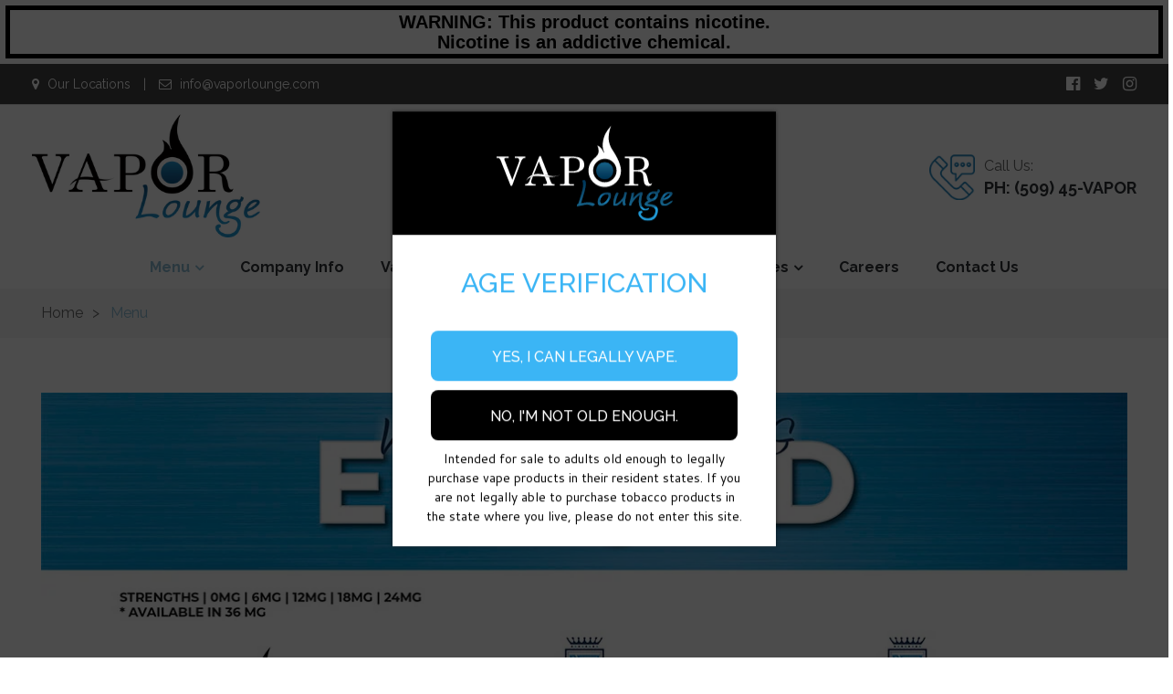

--- FILE ---
content_type: text/css
request_url: https://www.vaporlounge.com/cdn/shop/t/18/assets/age-verify.css?v=90819605388580668491629873106
body_size: -108
content:
@import"//fonts.googleapis.com/css?family=Cantarell:400,700,400italic,700italic|Raleway:700,500,400,300";.age-modal,.age-modal__input{-webkit-transition:all .3s;-o-transition:all .3s;transition:all .3s}.age-modal.active-modal{-webkit-transition:opacity .3s;-o-transition:opacity .3s;transition:opacity .3s}.active-modal.age-modal__overlay{background:#000000b3;z-index:9000;top:0;padding:0;width:100%;height:100%;border:0;border-radius:0;position:fixed}.age-modal.active-modal{left:0;opacity:1}.age-modal{opacity:0;filter:alpha(opacity=0);-moz-transform:translateY(-50%);-ms-transform:translateY(-50%);-webkit-transform:translateY(-50%);transform:translateY(-50%);position:fixed;text-align:center;z-index:10000;top:50%;right:0;bottom:auto;left:-9999px;margin:auto;display:block}.age-modal{-moz-border-radius:0;-webkit-border-radius:0;border-radius:0;box-shadow:0 0 4px #00000080;max-width:420px;width:80%;height:auto;background:#fff;padding:0 0 10px}.age-modal__logo{padding:15px 0;background:#000}.age-modal__logo .logo{width:193px;height:105px}.age-modal__title{color:#3bb5f5;font:500 30px Raleway,sans-serif;-webkit-font-smoothing:antialiased;-moz-osx-font-smoothing:grayscale;text-transform:uppercase;margin:35px 0}.age-modal__input-group{width:75%;margin:10px auto}.age-verify-button{color:#fff;background-color:#3bb5f5;display:block!important;width:80%;height:55px;margin:0 auto 10px!important;text-align:center;font:700 14px/55px Cantarell,sans-serif;-webkit-font-smoothing:antialiased;-moz-osx-font-smoothing:grayscale;text-transform:uppercase;padding:16px 20px!important;cursor:pointer;border-radius:8px!important}.age-verify-button.age-modal__btn.btn.btn-primary:hover{color:#fff;background:#256f98}.age-verify-button.age-modal__btn.btn.btn-default:hover{background:#2f3237;color:#eee}.age-modal__btn.btn-default{color:#fff;background:#000}.age-modal__text{color:#000;font: 14px/1.5 Cantarell,sans-serif;-webkit-font-smoothing:antialiased;-moz-osx-font-smoothing:grayscale;padding:0 8%}.age-modal__input.error{border-color:red}
/*# sourceMappingURL=/cdn/shop/t/18/assets/age-verify.css.map?v=90819605388580668491629873106 */


--- FILE ---
content_type: text/css
request_url: https://www.vaporlounge.com/cdn/shop/t/18/assets/vela-site.css?v=28369114405152165121694103604
body_size: 48866
content:
/** Shopify CDN: Minification failed

Line 14223:0 Unexpected "}"

**/
/*	Google Fonts	*/
@import url('https://fonts.googleapis.com/css2?family=Raleway:wght@100;400;500;700&display=swap');
@import url('https://fonts.googleapis.com/css2?family=Cantarell:wght@400;700&display=swap');
@import url('https://fonts.googleapis.com/css2?family=Roboto:wght@100;400;500;700&display=swap');






@-webkit-keyframes spin {
  0% {
    -webkit-transform: rotate(0deg);
    -moz-transform: rotate(0deg);
    -ms-transform: rotate(0deg);
    -o-transform: rotate(0deg); }

  100% {
    -webkit-transform: rotate(360deg);
    -moz-transform: rotate(360deg);
    -ms-transform: rotate(360deg);
    -o-transform: rotate(360deg); } }

@-moz-keyframes spin {
  0% {
    -webkit-transform: rotate(0deg);
    -moz-transform: rotate(0deg);
    -ms-transform: rotate(0deg);
    -o-transform: rotate(0deg); }

  100% {
    -webkit-transform: rotate(360deg);
    -moz-transform: rotate(360deg);
    -ms-transform: rotate(360deg);
    -o-transform: rotate(360deg); } }

@-ms-keyframes spin {
  0% {
    -webkit-transform: rotate(0deg);
    -moz-transform: rotate(0deg);
    -ms-transform: rotate(0deg);
    -o-transform: rotate(0deg); }

  100% {
    -webkit-transform: rotate(360deg);
    -moz-transform: rotate(360deg);
    -ms-transform: rotate(360deg);
    -o-transform: rotate(360deg); } }

@keyframes spin {
  0% {
    -webkit-transform: rotate(0deg);
    -moz-transform: rotate(0deg);
    -ms-transform: rotate(0deg);
    -o-transform: rotate(0deg); }

  100% {
    -webkit-transform: rotate(360deg);
    -moz-transform: rotate(360deg);
    -ms-transform: rotate(360deg);
    -o-transform: rotate(360deg); } }

.w-100 {
  width: 100% !important; }

html {
  font-family: sans-serif;
  -ms-text-size-adjust: 100%;
  -webkit-text-size-adjust: 100%; }

body {
  margin: 0; }

article,
aside,
details,
figcaption,
figure,
footer,
header,
hgroup,
main,
menu,
nav,
section,
summary {
  display: block; }

audio,
canvas,
progress,
video {
  display: inline-block;
  vertical-align: baseline; }

audio:not([controls]) {
  display: none;
  height: 0; }

[hidden],
template {
  display: none; }

a {
  background-color: transparent; }

a:active,
a:hover {
  outline: 0; }

abbr[title] {
  border-bottom: 1px dotted; }

b, strong {
  font-weight: bold; }

dfn {
  font-style: italic; }

h1 {
  font-size: 2em;
  margin: 0.67em 0; }

mark {
  background: #ff0;
  color: #000; }

small {
  font-size: 80%; }

sub,
sup {
  font-size: 75%;
  line-height: 0;
  position: relative;
  vertical-align: baseline; }

sup {
  top: -0.5em; }

sub {
  bottom: -0.25em; }

img {
  border: 0; }

svg:not(:root) {
  overflow: hidden; }

figure {
  margin: 1em 40px; }

hr {
  box-sizing: content-box;
  height: 0; }

pre {
  overflow: auto; }

code,
kbd,
pre,
samp {
  font-family: monospace, monospace;
  font-size: 1em; }

button,
input,
optgroup,
select,
textarea {
  color: inherit;
  font: inherit;
  margin: 0; }
  button:focus,
  input:focus,
  optgroup:focus,
  select:focus,
  textarea:focus {
    outline: 0; }

button {
  overflow: visible; }

select {
  text-transform: none; }

button,
html input[type="button"],
input[type="reset"],
input[type="submit"] {
  -webkit-appearance: button;
  cursor: pointer; }

button[disabled],
html input[disabled] {
  cursor: default; }

button::-moz-focus-inner,
input::-moz-focus-inner {
  border: 0;
  padding: 0; }

input {
  line-height: normal; }

input[type="checkbox"],
input[type="radio"] {
  box-sizing: border-box;
  padding: 0; }

input[type="number"]::-webkit-inner-spin-button,
input[type="number"]::-webkit-outer-spin-button {
  height: auto; }

input[type="search"] {
  -webkit-appearance: textfield;
  box-sizing: content-box; }

input[type="search"]::-webkit-search-cancel-button,
input[type="search"]::-webkit-search-decoration {
  -webkit-appearance: none; }

fieldset {
  border: 1px solid #c0c0c0;
  margin: 0 2px;
  padding: 0.35em 0.625em 0.75em; }

legend {
  border: 0;
  padding: 0; }

textarea {
  overflow: auto; }

optgroup {
  font-weight: bold; }

table {
  border-collapse: collapse;
  border-spacing: 0; }

td, th {
  padding: 0; }

@media print {
  *,
  *:before,
  *:after {
    background: transparent !important;
    color: #000 !important;
    box-shadow: none !important;
    text-shadow: none !important; }

  a, a:visited {
    text-decoration: inherit; }

  a[href]:after {
    content: " (" attr(href) ")"; }

  abbr[title]:after {
    content: " (" attr(title) ")"; }

  a[href^="#"]:after,
  a[href^="javascript:"]:after {
    content: ""; }

  pre, blockquote {
    border: 1px solid #999;
    page-break-inside: avoid; }

  thead {
    display: table-header-group; }

  tr, img {
    page-break-inside: avoid; }

  img {
    max-width: 100% !important; }

  p, h2, h3 {
    orphans: 3;
    widows: 3; }

  h2, h3 {
    page-break-after: avoid; }

  .navbar {
    display: none; }

  .btn > .caret, .dropup > .btn > .caret {
    border-top-color: #000 !important; }

  .label {
    border: 1px solid #000; }

  .table {
    border-collapse: collapse !important; }
    .table td, .table th {
      background-color: #fff !important; }

  .table-bordered th, .table-bordered td {
    border: 1px solid #ddd !important; } }
* {
  -webkit-box-sizing: border-box;
  -moz-box-sizing: border-box;
  box-sizing: border-box; }

*:before,
*:after {
  -webkit-box-sizing: border-box;
  -moz-box-sizing: border-box;
  box-sizing: border-box; }

html {
  font-size: 10px;
  -webkit-tap-highlight-color: rgba(0, 0, 0, 0); }

body {
  font-family: 'Raleway', Helvetica, Arial, sans-serif;
  font-size: 16px;
  line-height: 24px;
  color: #666666;
  background-color: white;
  font-weight: 400;
  overflow-x: hidden; }

:focus {
  outline: none; }

input,
button,
select,
textarea {
  font-family: inherit;
  font-size: inherit;
  line-height: inherit; }

a {
  color: #2f3237;
  text-decoration: none; }
  a:hover, a:focus {
    color: #8cbdd5; }
  a:focus {
    outline: thin dotted;
    outline: 5px auto -webkit-focus-ring-color;
    outline-offset: -2px; }

figure {
  margin: 0; }

img {
  vertical-align: middle; }

.img-responsive {
  display: block;
  max-width: 100%;
  height: auto; }

.img-rounded {
  border-radius: 30px; }

.img-circle {
  border-radius: 50%; }

hr {
  margin-top: 23px;
  margin-bottom: 23px;
  border: 0;
  border-top: 1px solid white; }

.sr-only {
  position: absolute;
  width: 1px;
  height: 1px;
  margin: -1px;
  padding: 0;
  overflow: hidden;
  clip: rect(0, 0, 0, 0);
  border: 0; }

.sr-only-focusable:active, .sr-only-focusable:focus {
  position: static;
  width: auto;
  height: auto;
  margin: 0;
  overflow: visible;
  clip: auto; }

[role="button"] {
  cursor: pointer; }

h1, h2, h3, h4, h5, h6,
.h1, .h2, .h3, .h4, .h5, .h6 {
  font-family: 'Raleway', sans-serif;
  font-weight: 700;
  line-height: 1.1;
  color: #2f3237; }
  h1 small,
  h1 .small, h2 small,
  h2 .small, h3 small,
  h3 .small, h4 small,
  h4 .small, h5 small,
  h5 .small, h6 small,
  h6 .small,
  .h1 small,
  .h1 .small, .h2 small,
  .h2 .small, .h3 small,
  .h3 .small, .h4 small,
  .h4 .small, .h5 small,
  .h5 .small, .h6 small,
  .h6 .small {
    font-weight: normal;
    line-height: 1;
    color: #aaaaaa; }

h1, .h1,
h2, .h2,
h3, .h3 {
  margin-top: 23px;
  margin-bottom: 11.5px; }
  h1 small,
  h1 .small, .h1 small,
  .h1 .small,
  h2 small,
  h2 .small, .h2 small,
  .h2 .small,
  h3 small,
  h3 .small, .h3 small,
  .h3 .small {
    font-size: 65%; }

h4, .h4,
h5, .h5,
h6, .h6 {
  margin-top: 11.5px;
  margin-bottom: 11.5px; }
  h4 small,
  h4 .small, .h4 small,
  .h4 .small,
  h5 small,
  h5 .small, .h5 small,
  .h5 .small,
  h6 small,
  h6 .small, .h6 small,
  .h6 .small {
    font-size: 75%; }

h1, .h1 {
  font-size: 41px; }

h2, .h2 {
  font-size: 34px; }

h3, .h3 {
  font-size: 28px; }

h4, .h4 {
  font-size: 20px; }

h5, .h5 {
  font-size: 16px; }

h6, .h6 {
  font-size: 14px; }

p {
  margin: 0 0 11.5px; }

.lead {
  margin-bottom: 23px;
  font-size: 18px;
  font-weight: 300;
  line-height: 1.4; }
  @media (min-width: 768px) {
    .lead {
      font-size: 24px; } }

small,
.small {
  font-size: 87%; }

mark,
.mark {
  background-color: #fcf8e3;
  padding: .2em; }

.text-left {
  text-align: left; }

.text-right {
  text-align: right; }

.text-center {
  text-align: center; }

.text-justify {
  text-align: justify; }

.text-nowrap {
  white-space: nowrap; }

.text-lowercase {
  text-transform: lowercase; }

.text-uppercase, .initialism {
  text-transform: uppercase; }

.text-capitalize {
  text-transform: capitalize; }

.text-muted {
  color: #aaaaaa; }

.text-primary {
  color: #8cbdd5; }

a.text-primary:hover,
a.text-primary:focus {
  color: #67a8c7; }

.text-success {
  color: white; }

a.text-success:hover,
a.text-success:focus {
  color: #e6e6e6; }

.text-info {
  color: white; }

a.text-info:hover,
a.text-info:focus {
  color: #e6e6e6; }

.text-warning {
  color: #8a6d3b; }

a.text-warning:hover,
a.text-warning:focus {
  color: #66512c; }

.text-danger, .proBoxInfo .proAttr.outstock {
  color: #e26868; }

a.text-danger:hover, .proBoxInfo a.proAttr.outstock:hover,
a.text-danger:focus,
.proBoxInfo a.proAttr.outstock:focus {
  color: #da3d3d; }

.bg-danger,
.bg-primary {
  color: #fff; }

.text-color-banner {
  color: #999999; }

.bg-primary {
  background-color: #8cbdd5; }

a.bg-primary:hover,
a.bg-primary:focus {
  background-color: #67a8c7; }

.bg-success {
  background-color: #5cb85c; }

a.bg-success:hover,
a.bg-success:focus {
  background-color: #449d44; }

.bg-info {
  background-color: #31b0d5; }

a.bg-info:hover,
a.bg-info:focus {
  background-color: #2490af; }

.bg-warning {
  background-color: #fcf8e3; }

a.bg-warning:hover,
a.bg-warning:focus {
  background-color: #f7ecb5; }

.bg-danger {
  background-color: #e26868; }

a.bg-danger:hover,
a.bg-danger:focus {
  background-color: #da3d3d; }

.bg-white {
  background-color: white; }

a.bg-white:hover,
a.bg-white:focus {
  background-color: #e6e6e6; }

.page-header {
  padding-bottom: 10.5px;
  margin: 46px 0 23px;
  border-bottom: 1px solid white; }

ul,
ol {
  margin-top: 0;
  margin-bottom: 11.5px; }
  ul ul,
  ul ol,
  ol ul,
  ol ol {
    margin-bottom: 0; }

.list-unstyled {
  padding-left: 0;
  list-style: none; }

.list-inline {
  padding-left: 0;
  list-style: none;
  margin-left: -5px; }
  .list-inline > li {
    display: inline-block;
    padding-left: 5px;
    padding-right: 5px; }

dl {
  margin-top: 0;
  margin-bottom: 23px; }

dt,
dd {
  line-height: 1.45; }

dt {
  font-weight: bold; }

dd {
  margin-left: 0; }

.dl-horizontal dd:before, .dl-horizontal dd:after {
  content: " ";
  display: table; }
.dl-horizontal dd:after {
  clear: both; }
@media (min-width: 768px) {
  .dl-horizontal dt {
    float: left;
    width: 160px;
    clear: left;
    text-align: right;
    overflow: hidden;
    text-overflow: ellipsis;
    white-space: nowrap; }
  .dl-horizontal dd {
    margin-left: 180px; } }

abbr[title],
abbr[data-original-title] {
  cursor: help;
  border-bottom: 1px dotted #aaaaaa; }

.initialism {
  font-size: 90%; }

blockquote {
  padding: 11.5px 23px;
  margin: 0 0 23px;
  font-size: 20px;
  border-left: 3px solid #8cbdd5; }
  blockquote p:last-child,
  blockquote ul:last-child,
  blockquote ol:last-child {
    margin-bottom: 0; }
  blockquote footer,
  blockquote small,
  blockquote .small {
    display: block;
    font-size: 80%;
    line-height: 1.45;
    color: #aaaaaa; }
    blockquote footer:before,
    blockquote small:before,
    blockquote .small:before {
      content: '\2014 \00A0'; }

.blockquote-reverse,
blockquote.pull-right {
  padding-right: 15px;
  padding-left: 0;
  border-right: 3px solid #8cbdd5;
  border-left: 0;
  text-align: right; }
  .blockquote-reverse footer:before,
  .blockquote-reverse small:before,
  .blockquote-reverse .small:before,
  blockquote.pull-right footer:before,
  blockquote.pull-right small:before,
  blockquote.pull-right .small:before {
    content: ''; }
  .blockquote-reverse footer:after,
  .blockquote-reverse small:after,
  .blockquote-reverse .small:after,
  blockquote.pull-right footer:after,
  blockquote.pull-right small:after,
  blockquote.pull-right .small:after {
    content: '\00A0 \2014'; }

address {
  margin-bottom: 23px;
  font-style: normal;
  line-height: 1.45; }

.container {
  width: 100%;
  margin-right: auto;
  margin-left: auto;
  padding-left: 15px;
  padding-right: 15px; }
  .container:before, .container:after {
    content: " ";
    display: table; }
  .container:after {
    clear: both; }
  @media (min-width: 768px) {
    .container {
      max-width: 760px; } }
  @media (min-width: 992px) {
    .container {
      max-width: 990px; } }
  @media (min-width: 1220px) {
    .container {
      max-width: 1220px; } }
  @media (min-width: 1410px) {
    .container {
      max-width: 1440px; } }

.container-fluid {
  margin-right: auto;
  margin-left: auto;
  padding-left: 15px;
  padding-right: 15px; }
  .container-fluid:before, .container-fluid:after {
    content: " ";
    display: table; }
  .container-fluid:after {
    clear: both; }

.row, #fullWidthVertical .velaFilter .velaContent {
  margin-left: -15px;
  margin-right: -15px; }
  .row:before, #fullWidthVertical .velaFilter .velaContent:before, .row:after, #fullWidthVertical .velaFilter .velaContent:after {
    content: " ";
    display: table; }
  .row:after, #fullWidthVertical .velaFilter .velaContent:after {
    clear: both; }

.col-xs-1, .col-sm-1, .col-md-1, .col-lg-1, .col-xl-1, .col-xs-2, .col-sm-2, .col-md-2, .col-lg-2, .col-xl-2, .col-xs-3, .col-sm-3, .col-md-3, .col-lg-3, .col-xl-3, .col-xs-4, .col-sm-4, .col-md-4, .col-lg-4, .col-xl-4, .col-xs-5, .col-sm-5, .col-md-5, .col-lg-5, .col-xl-5, .col-xs-6, .col-sm-6, #fullWidthVertical .ajaxFilter, .col-md-6, .col-lg-6, .col-xl-6, .col-xs-7, .col-sm-7, .col-md-7, .col-lg-7, .col-xl-7, .col-xs-8, .col-sm-8, .col-md-8, .col-lg-8, .col-xl-8, .col-xs-9, .col-sm-9, .col-md-9, .col-lg-9, .col-xl-9, .col-xs-10, .col-sm-10, .col-md-10, .col-lg-10, .col-xl-10, .col-xs-11, .col-sm-11, .col-md-11, .col-lg-11, .col-xl-11, .col-xs-12, #fullWidthVertical .ajaxFilter, .col-sm-12, .col-md-12, .col-lg-12, .col-xl-12 {
  position: relative;
  min-height: 1px;
  padding-left: 15px;
  padding-right: 15px; }

.col-xs-1, .col-xs-2, .col-xs-3, .col-xs-4, .col-xs-5, .col-xs-6, .col-xs-7, .col-xs-8, .col-xs-9, .col-xs-10, .col-xs-11, .col-xs-12, #fullWidthVertical .ajaxFilter {
  float: left; }

.col-xs-1 {
  width: 8.33333%; }

.col-xs-2 {
  width: 16.66667%; }

.col-xs-3 {
  width: 25%; }

.col-xs-4 {
  width: 33.33333%; }

.col-xs-5 {
  width: 41.66667%; }

.col-xs-6 {
  width: 50%; }

.col-xs-7 {
  width: 58.33333%; }

.col-xs-8 {
  width: 66.66667%; }

.col-xs-9 {
  width: 75%; }

.col-xs-10 {
  width: 83.33333%; }

.col-xs-11 {
  width: 91.66667%; }

.col-xs-12, #fullWidthVertical .ajaxFilter {
  width: 100%; }

.col-xs-pull-0 {
  right: auto; }

.col-xs-pull-1 {
  right: 8.33333%; }

.col-xs-pull-2 {
  right: 16.66667%; }

.col-xs-pull-3 {
  right: 25%; }

.col-xs-pull-4 {
  right: 33.33333%; }

.col-xs-pull-5 {
  right: 41.66667%; }

.col-xs-pull-6 {
  right: 50%; }

.col-xs-pull-7 {
  right: 58.33333%; }

.col-xs-pull-8 {
  right: 66.66667%; }

.col-xs-pull-9 {
  right: 75%; }

.col-xs-pull-10 {
  right: 83.33333%; }

.col-xs-pull-11 {
  right: 91.66667%; }

.col-xs-pull-12 {
  right: 100%; }

.col-xs-push-0 {
  left: auto; }

.col-xs-push-1 {
  left: 8.33333%; }

.col-xs-push-2 {
  left: 16.66667%; }

.col-xs-push-3 {
  left: 25%; }

.col-xs-push-4 {
  left: 33.33333%; }

.col-xs-push-5 {
  left: 41.66667%; }

.col-xs-push-6 {
  left: 50%; }

.col-xs-push-7 {
  left: 58.33333%; }

.col-xs-push-8 {
  left: 66.66667%; }

.col-xs-push-9 {
  left: 75%; }

.col-xs-push-10 {
  left: 83.33333%; }

.col-xs-push-11 {
  left: 91.66667%; }

.col-xs-push-12 {
  left: 100%; }

.col-xs-offset-0 {
  margin-left: 0%; }

.col-xs-offset-1 {
  margin-left: 8.33333%; }

.col-xs-offset-2 {
  margin-left: 16.66667%; }

.col-xs-offset-3 {
  margin-left: 25%; }

.col-xs-offset-4 {
  margin-left: 33.33333%; }

.col-xs-offset-5 {
  margin-left: 41.66667%; }

.col-xs-offset-6 {
  margin-left: 50%; }

.col-xs-offset-7 {
  margin-left: 58.33333%; }

.col-xs-offset-8 {
  margin-left: 66.66667%; }

.col-xs-offset-9 {
  margin-left: 75%; }

.col-xs-offset-10 {
  margin-left: 83.33333%; }

.col-xs-offset-11 {
  margin-left: 91.66667%; }

.col-xs-offset-12 {
  margin-left: 100%; }

@media (min-width: 768px) {
  .col-sm-1, .col-sm-2, .col-sm-3, .col-sm-4, .col-sm-5, .col-sm-6, #fullWidthVertical .ajaxFilter, .col-sm-7, .col-sm-8, .col-sm-9, .col-sm-10, .col-sm-11, .col-sm-12 {
    float: left; }

  .col-sm-1 {
    width: 8.33333%; }

  .col-sm-2 {
    width: 16.66667%; }

  .col-sm-3 {
    width: 25%; }

  .col-sm-4 {
    width: 33.33333%; }

  .col-sm-5 {
    width: 41.66667%; }

  .col-sm-6, #fullWidthVertical .ajaxFilter {
    width: 50%; }

  .col-sm-7 {
    width: 58.33333%; }

  .col-sm-8 {
    width: 66.66667%; }

  .col-sm-9 {
    width: 75%; }

  .col-sm-10 {
    width: 83.33333%; }

  .col-sm-11 {
    width: 91.66667%; }

  .col-sm-12 {
    width: 100%; }

  .col-sm-pull-0 {
    right: auto; }

  .col-sm-pull-1 {
    right: 8.33333%; }

  .col-sm-pull-2 {
    right: 16.66667%; }

  .col-sm-pull-3 {
    right: 25%; }

  .col-sm-pull-4 {
    right: 33.33333%; }

  .col-sm-pull-5 {
    right: 41.66667%; }

  .col-sm-pull-6 {
    right: 50%; }

  .col-sm-pull-7 {
    right: 58.33333%; }

  .col-sm-pull-8 {
    right: 66.66667%; }

  .col-sm-pull-9 {
    right: 75%; }

  .col-sm-pull-10 {
    right: 83.33333%; }

  .col-sm-pull-11 {
    right: 91.66667%; }

  .col-sm-pull-12 {
    right: 100%; }

  .col-sm-push-0 {
    left: auto; }

  .col-sm-push-1 {
    left: 8.33333%; }

  .col-sm-push-2 {
    left: 16.66667%; }

  .col-sm-push-3 {
    left: 25%; }

  .col-sm-push-4 {
    left: 33.33333%; }

  .col-sm-push-5 {
    left: 41.66667%; }

  .col-sm-push-6 {
    left: 50%; }

  .col-sm-push-7 {
    left: 58.33333%; }

  .col-sm-push-8 {
    left: 66.66667%; }

  .col-sm-push-9 {
    left: 75%; }

  .col-sm-push-10 {
    left: 83.33333%; }

  .col-sm-push-11 {
    left: 91.66667%; }

  .col-sm-push-12 {
    left: 100%; }

  .col-sm-offset-0 {
    margin-left: 0%; }

  .col-sm-offset-1 {
    margin-left: 8.33333%; }

  .col-sm-offset-2 {
    margin-left: 16.66667%; }

  .col-sm-offset-3 {
    margin-left: 25%; }

  .col-sm-offset-4 {
    margin-left: 33.33333%; }

  .col-sm-offset-5 {
    margin-left: 41.66667%; }

  .col-sm-offset-6 {
    margin-left: 50%; }

  .col-sm-offset-7 {
    margin-left: 58.33333%; }

  .col-sm-offset-8 {
    margin-left: 66.66667%; }

  .col-sm-offset-9 {
    margin-left: 75%; }

  .col-sm-offset-10 {
    margin-left: 83.33333%; }

  .col-sm-offset-11 {
    margin-left: 91.66667%; }

  .col-sm-offset-12 {
    margin-left: 100%; } }
@media (min-width: 992px) {
  .col-md-1, .col-md-2, .col-md-3, .col-md-4, .col-md-5, .col-md-6, .col-md-7, .col-md-8, .col-md-9, .col-md-10, .col-md-11, .col-md-12 {
    float: left; }

  .col-md-1 {
    width: 8.33333%; }

  .col-md-2 {
    width: 16.66667%; }

  .col-md-3 {
    width: 25%; }

  .col-md-4 {
    width: 33.33333%; }

  .col-md-5 {
    width: 41.66667%; }

  .col-md-6 {
    width: 50%; }

  .col-md-7 {
    width: 58.33333%; }

  .col-md-8 {
    width: 66.66667%; }

  .col-md-9 {
    width: 75%; }

  .col-md-10 {
    width: 83.33333%; }

  .col-md-11 {
    width: 91.66667%; }

  .col-md-12 {
    width: 100%; }

  .col-md-pull-0 {
    right: auto; }

  .col-md-pull-1 {
    right: 8.33333%; }

  .col-md-pull-2 {
    right: 16.66667%; }

  .col-md-pull-3 {
    right: 25%; }

  .col-md-pull-4 {
    right: 33.33333%; }

  .col-md-pull-5 {
    right: 41.66667%; }

  .col-md-pull-6 {
    right: 50%; }

  .col-md-pull-7 {
    right: 58.33333%; }

  .col-md-pull-8 {
    right: 66.66667%; }

  .col-md-pull-9 {
    right: 75%; }

  .col-md-pull-10 {
    right: 83.33333%; }

  .col-md-pull-11 {
    right: 91.66667%; }

  .col-md-pull-12 {
    right: 100%; }

  .col-md-push-0 {
    left: auto; }

  .col-md-push-1 {
    left: 8.33333%; }

  .col-md-push-2 {
    left: 16.66667%; }

  .col-md-push-3 {
    left: 25%; }

  .col-md-push-4 {
    left: 33.33333%; }

  .col-md-push-5 {
    left: 41.66667%; }

  .col-md-push-6 {
    left: 50%; }

  .col-md-push-7 {
    left: 58.33333%; }

  .col-md-push-8 {
    left: 66.66667%; }

  .col-md-push-9 {
    left: 75%; }

  .col-md-push-10 {
    left: 83.33333%; }

  .col-md-push-11 {
    left: 91.66667%; }

  .col-md-push-12 {
    left: 100%; }

  .col-md-offset-0 {
    margin-left: 0%; }

  .col-md-offset-1 {
    margin-left: 8.33333%; }

  .col-md-offset-2 {
    margin-left: 16.66667%; }

  .col-md-offset-3 {
    margin-left: 25%; }

  .col-md-offset-4 {
    margin-left: 33.33333%; }

  .col-md-offset-5 {
    margin-left: 41.66667%; }

  .col-md-offset-6 {
    margin-left: 50%; }

  .col-md-offset-7 {
    margin-left: 58.33333%; }

  .col-md-offset-8 {
    margin-left: 66.66667%; }

  .col-md-offset-9 {
    margin-left: 75%; }

  .col-md-offset-10 {
    margin-left: 83.33333%; }

  .col-md-offset-11 {
    margin-left: 91.66667%; }

  .col-md-offset-12 {
    margin-left: 100%; } }
@media (min-width: 1220px) {
  .col-lg-1, .col-lg-2, .col-lg-3, .col-lg-4, .col-lg-5, .col-lg-6, .col-lg-7, .col-lg-8, .col-lg-9, .col-lg-10, .col-lg-11, .col-lg-12 {
    float: left; }

  .col-lg-1 {
    width: 8.33333%; }

  .col-lg-2 {
    width: 16.66667%; }

  .col-lg-3 {
    width: 25%; }

  .col-lg-4 {
    width: 33.33333%; }

  .col-lg-5 {
    width: 41.66667%; }

  .col-lg-6 {
    width: 50%; }

  .col-lg-7 {
    width: 58.33333%; }

  .col-lg-8 {
    width: 66.66667%; }

  .col-lg-9 {
    width: 75%; }

  .col-lg-10 {
    width: 83.33333%; }

  .col-lg-11 {
    width: 91.66667%; }

  .col-lg-12 {
    width: 100%; }

  .col-lg-pull-0 {
    right: auto; }

  .col-lg-pull-1 {
    right: 8.33333%; }

  .col-lg-pull-2 {
    right: 16.66667%; }

  .col-lg-pull-3 {
    right: 25%; }

  .col-lg-pull-4 {
    right: 33.33333%; }

  .col-lg-pull-5 {
    right: 41.66667%; }

  .col-lg-pull-6 {
    right: 50%; }

  .col-lg-pull-7 {
    right: 58.33333%; }

  .col-lg-pull-8 {
    right: 66.66667%; }

  .col-lg-pull-9 {
    right: 75%; }

  .col-lg-pull-10 {
    right: 83.33333%; }

  .col-lg-pull-11 {
    right: 91.66667%; }

  .col-lg-pull-12 {
    right: 100%; }

  .col-lg-push-0 {
    left: auto; }

  .col-lg-push-1 {
    left: 8.33333%; }

  .col-lg-push-2 {
    left: 16.66667%; }

  .col-lg-push-3 {
    left: 25%; }

  .col-lg-push-4 {
    left: 33.33333%; }

  .col-lg-push-5 {
    left: 41.66667%; }

  .col-lg-push-6 {
    left: 50%; }

  .col-lg-push-7 {
    left: 58.33333%; }

  .col-lg-push-8 {
    left: 66.66667%; }

  .col-lg-push-9 {
    left: 75%; }

  .col-lg-push-10 {
    left: 83.33333%; }

  .col-lg-push-11 {
    left: 91.66667%; }

  .col-lg-push-12 {
    left: 100%; }

  .col-lg-offset-0 {
    margin-left: 0%; }

  .col-lg-offset-1 {
    margin-left: 8.33333%; }

  .col-lg-offset-2 {
    margin-left: 16.66667%; }

  .col-lg-offset-3 {
    margin-left: 25%; }

  .col-lg-offset-4 {
    margin-left: 33.33333%; }

  .col-lg-offset-5 {
    margin-left: 41.66667%; }

  .col-lg-offset-6 {
    margin-left: 50%; }

  .col-lg-offset-7 {
    margin-left: 58.33333%; }

  .col-lg-offset-8 {
    margin-left: 66.66667%; }

  .col-lg-offset-9 {
    margin-left: 75%; }

  .col-lg-offset-10 {
    margin-left: 83.33333%; }

  .col-lg-offset-11 {
    margin-left: 91.66667%; }

  .col-lg-offset-12 {
    margin-left: 100%; } }
@media (min-width: 1410px) {
  .col-xl-1, .col-xl-2, .col-xl-3, .col-xl-4, .col-xl-5, .col-xl-6, .col-xl-7, .col-xl-8, .col-xl-9, .col-xl-10, .col-xl-11, .col-xl-12 {
    float: left; }

  .col-xl-1 {
    width: 8.33333%; }

  .col-xl-2 {
    width: 16.66667%; }

  .col-xl-3 {
    width: 25%; }

  .col-xl-4 {
    width: 33.33333%; }

  .col-xl-5 {
    width: 41.66667%; }

  .col-xl-6 {
    width: 50%; }

  .col-xl-7 {
    width: 58.33333%; }

  .col-xl-8 {
    width: 66.66667%; }

  .col-xl-9 {
    width: 75%; }

  .col-xl-10 {
    width: 83.33333%; }

  .col-xl-11 {
    width: 91.66667%; }

  .col-xl-12 {
    width: 100%; }

  .col-xl-pull-0 {
    right: auto; }

  .col-xl-pull-1 {
    right: 8.33333%; }

  .col-xl-pull-2 {
    right: 16.66667%; }

  .col-xl-pull-3 {
    right: 25%; }

  .col-xl-pull-4 {
    right: 33.33333%; }

  .col-xl-pull-5 {
    right: 41.66667%; }

  .col-xl-pull-6 {
    right: 50%; }

  .col-xl-pull-7 {
    right: 58.33333%; }

  .col-xl-pull-8 {
    right: 66.66667%; }

  .col-xl-pull-9 {
    right: 75%; }

  .col-xl-pull-10 {
    right: 83.33333%; }

  .col-xl-pull-11 {
    right: 91.66667%; }

  .col-xl-pull-12 {
    right: 100%; }

  .col-xl-push-0 {
    left: auto; }

  .col-xl-push-1 {
    left: 8.33333%; }

  .col-xl-push-2 {
    left: 16.66667%; }

  .col-xl-push-3 {
    left: 25%; }

  .col-xl-push-4 {
    left: 33.33333%; }

  .col-xl-push-5 {
    left: 41.66667%; }

  .col-xl-push-6 {
    left: 50%; }

  .col-xl-push-7 {
    left: 58.33333%; }

  .col-xl-push-8 {
    left: 66.66667%; }

  .col-xl-push-9 {
    left: 75%; }

  .col-xl-push-10 {
    left: 83.33333%; }

  .col-xl-push-11 {
    left: 91.66667%; }

  .col-xl-push-12 {
    left: 100%; }

  .col-xl-offset-0 {
    margin-left: 0%; }

  .col-xl-offset-1 {
    margin-left: 8.33333%; }

  .col-xl-offset-2 {
    margin-left: 16.66667%; }

  .col-xl-offset-3 {
    margin-left: 25%; }

  .col-xl-offset-4 {
    margin-left: 33.33333%; }

  .col-xl-offset-5 {
    margin-left: 41.66667%; }

  .col-xl-offset-6 {
    margin-left: 50%; }

  .col-xl-offset-7 {
    margin-left: 58.33333%; }

  .col-xl-offset-8 {
    margin-left: 66.66667%; }

  .col-xl-offset-9 {
    margin-left: 75%; }

  .col-xl-offset-10 {
    margin-left: 83.33333%; }

  .col-xl-offset-11 {
    margin-left: 91.66667%; }

  .col-xl-offset-12 {
    margin-left: 100%; } }
.col-xs-2-4,
.col-xs-4-8,
.col-xs-7-2,
.col-xs-9-6,
.col-sm-2-4,
.col-sm-4-8,
.col-sm-7-2,
.col-sm-9-6,
.col-md-2-4,
.col-md-4-8,
.col-md-7-2,
.col-md-9-6,
.col-lg-2-4,
.col-lg-4-8,
.col-lg-7-2,
.col-lg-9-6 {
  position: relative;
  min-height: 1px;
  padding-left: 15px;
  padding-right: 15px; }

@media (max-width: 480px) {
  .col-sp-2-4, .col-sp-4-8,
  .col-sp-7-2, .col-sp-9-6 {
    float: left; }

  .hidden-sp {
    display: none !important; }

  .col-sp-12 {
    width: 100%; }

  .col-sp-1, .col-sp-2, .col-sp-3, .col-sp-4, .col-sp-5, .col-sp-6, .col-sp-7, .col-sp-8, .col-sp-9, .col-sp-10, .col-sp-11, .col-sp-12 {
    float: left; }

  .col-sp-1 {
    width: 8.33333%; }

  .col-sp-2 {
    width: 16.66667%; }

  .col-sp-3 {
    width: 25%; }

  .col-sp-4 {
    width: 33.33333%; }

  .col-sp-5 {
    width: 41.66667%; }

  .col-sp-6 {
    width: 50%; }

  .col-sp-7 {
    width: 58.33333%; }

  .col-sp-8 {
    width: 66.66667%; }

  .col-sp-9 {
    width: 75%; }

  .col-sp-10 {
    width: 83.33333%; }

  .col-sp-11 {
    width: 91.66667%; }

  .col-sp-12 {
    width: 100%; }

  .col-sp-pull-0 {
    right: auto; }

  .col-sp-pull-1 {
    right: 8.33333%; }

  .col-sp-pull-2 {
    right: 16.66667%; }

  .col-sp-pull-3 {
    right: 25%; }

  .col-sp-pull-4 {
    right: 33.33333%; }

  .col-sp-pull-5 {
    right: 41.66667%; }

  .col-sp-pull-6 {
    right: 50%; }

  .col-sp-pull-7 {
    right: 58.33333%; }

  .col-sp-pull-8 {
    right: 66.66667%; }

  .col-sp-pull-9 {
    right: 75%; }

  .col-sp-pull-10 {
    right: 83.33333%; }

  .col-sp-pull-11 {
    right: 91.66667%; }

  .col-sp-pull-12 {
    right: 100%; }

  .col-sp-push-0 {
    left: auto; }

  .col-sp-push-1 {
    left: 8.33333%; }

  .col-sp-push-2 {
    left: 16.66667%; }

  .col-sp-push-3 {
    left: 25%; }

  .col-sp-push-4 {
    left: 33.33333%; }

  .col-sp-push-5 {
    left: 41.66667%; }

  .col-sp-push-6 {
    left: 50%; }

  .col-sp-push-7 {
    left: 58.33333%; }

  .col-sp-push-8 {
    left: 66.66667%; }

  .col-sp-push-9 {
    left: 75%; }

  .col-sp-push-10 {
    left: 83.33333%; }

  .col-sp-push-11 {
    left: 91.66667%; }

  .col-sp-push-12 {
    left: 100%; }

  .col-sp-offset-0 {
    margin-left: 0%; }

  .col-sp-offset-1 {
    margin-left: 8.33333%; }

  .col-sp-offset-2 {
    margin-left: 16.66667%; }

  .col-sp-offset-3 {
    margin-left: 25%; }

  .col-sp-offset-4 {
    margin-left: 33.33333%; }

  .col-sp-offset-5 {
    margin-left: 41.66667%; }

  .col-sp-offset-6 {
    margin-left: 50%; }

  .col-sp-offset-7 {
    margin-left: 58.33333%; }

  .col-sp-offset-8 {
    margin-left: 66.66667%; }

  .col-sp-offset-9 {
    margin-left: 75%; }

  .col-sp-offset-10 {
    margin-left: 83.33333%; }

  .col-sp-offset-11 {
    margin-left: 91.66667%; }

  .col-sp-offset-12 {
    margin-left: 100%; }

  .col-sp-7-2 {
    width: 60%; }

  .col-sp-4-8 {
    width: 40%; }

  .col-sp-2-4 {
    width: 20%; }

  .col-sp-9-6 {
    width: 80%; } }
@media (max-width: 768px) and (min-width: 481px) {
  .col-xs-2-4, .col-xs-4-8,
  .col-xs-7-2, .col-xs-9-6 {
    float: left; }

  .col-xs-2-4 {
    width: 20%; }

  .col-xs-4-8 {
    width: 40%; }

  .col-xs-7-2 {
    width: 60%; }

  .col-xs-9-6 {
    width: 80%; } }
@media (min-width: 768px) {
  .col-sm-2-4, .col-sm-4-8,
  .col-sm-7-2, .col-sm-9-6 {
    float: left; }

  .col-sm-2-4 {
    width: 20%; }

  .col-sm-4-8 {
    width: 40%; }

  .col-sm-7-2 {
    width: 60%; }

  .col-sm-9-6 {
    width: 80%; } }
@media (min-width: 992px) {
  .col-md-2-4, .col-md-4-8,
  .col-md-7-2, .col-md-9-6 {
    float: left; }

  .col-md-2-4 {
    width: 20%; }

  .col-md-4-8 {
    width: 40%; }

  .col-md-7-2 {
    width: 60%; }

  .col-md-9-6 {
    width: 80%; } }
@media (min-width: 1220px) {
  .col-lg-2-4, .col-lg-4-8,
  .col-lg-7-2, .col-lg-9-6 {
    float: left; }

  .col-lg-2-4 {
    width: 20%; }

  .col-lg-4-8 {
    width: 40%; }

  .col-lg-7-2 {
    width: 60%; }

  .col-lg-9-6 {
    width: 80%; } }
table {
  background-color: transparent; }

caption {
  padding-top: 8px;
  padding-bottom: 8px;
  color: #aaaaaa;
  text-align: left; }

th {
  text-align: left; }

.table {
  width: 100%;
  max-width: 100%;
  margin-bottom: 23px; }
  .table > thead > tr > th,
  .table > thead > tr > td,
  .table > tbody > tr > th,
  .table > tbody > tr > td,
  .table > tfoot > tr > th,
  .table > tfoot > tr > td {
    padding: 8px;
    line-height: 1.45;
    vertical-align: top;
    border-top: 1px solid #dddddd; }
  .table > thead > tr > th {
    vertical-align: bottom;
    border-bottom: 2px solid #dddddd; }
  .table > caption + thead > tr:first-child > th,
  .table > caption + thead > tr:first-child > td,
  .table > colgroup + thead > tr:first-child > th,
  .table > colgroup + thead > tr:first-child > td,
  .table > thead:first-child > tr:first-child > th,
  .table > thead:first-child > tr:first-child > td {
    border-top: 0; }
  .table > tbody + tbody {
    border-top: 2px solid #dddddd; }
  .table .table {
    background-color: white; }

.table-condensed > thead > tr > th,
.table-condensed > thead > tr > td,
.table-condensed > tbody > tr > th,
.table-condensed > tbody > tr > td,
.table-condensed > tfoot > tr > th,
.table-condensed > tfoot > tr > td {
  padding: 5px; }

.table-bordered {
  border: 1px solid #dddddd; }
  .table-bordered > thead > tr > th,
  .table-bordered > thead > tr > td,
  .table-bordered > tbody > tr > th,
  .table-bordered > tbody > tr > td,
  .table-bordered > tfoot > tr > th,
  .table-bordered > tfoot > tr > td {
    border: 1px solid #dddddd; }
  .table-bordered > thead > tr > th,
  .table-bordered > thead > tr > td {
    border-bottom-width: 2px; }

.table-striped > tbody > tr:nth-of-type(odd) {
  background-color: #f9f9f9; }

.table-hover > tbody > tr:hover {
  background-color: whitesmoke; }

table col[class*="col-"] {
  position: static;
  float: none;
  display: table-column; }

table td[class*="col-"],
table th[class*="col-"] {
  position: static;
  float: none;
  display: table-cell; }

.table > thead > tr > td.active,
.table > thead > tr > th.active, .table > thead > tr.active > td, .table > thead > tr.active > th,
.table > tbody > tr > td.active,
.table > tbody > tr > th.active,
.table > tbody > tr.active > td,
.table > tbody > tr.active > th,
.table > tfoot > tr > td.active,
.table > tfoot > tr > th.active,
.table > tfoot > tr.active > td,
.table > tfoot > tr.active > th {
  background-color: whitesmoke; }

.table-hover > tbody > tr > td.active:hover,
.table-hover > tbody > tr > th.active:hover, .table-hover > tbody > tr.active:hover > td, .table-hover > tbody > tr:hover > .active, .table-hover > tbody > tr.active:hover > th {
  background-color: #e8e8e8; }

.table > thead > tr > td.success,
.table > thead > tr > th.success, .table > thead > tr.success > td, .table > thead > tr.success > th,
.table > tbody > tr > td.success,
.table > tbody > tr > th.success,
.table > tbody > tr.success > td,
.table > tbody > tr.success > th,
.table > tfoot > tr > td.success,
.table > tfoot > tr > th.success,
.table > tfoot > tr.success > td,
.table > tfoot > tr.success > th {
  background-color: #5cb85c; }

.table-hover > tbody > tr > td.success:hover,
.table-hover > tbody > tr > th.success:hover, .table-hover > tbody > tr.success:hover > td, .table-hover > tbody > tr:hover > .success, .table-hover > tbody > tr.success:hover > th {
  background-color: #4cae4c; }

.table > thead > tr > td.info,
.table > thead > tr > th.info, .table > thead > tr.info > td, .table > thead > tr.info > th,
.table > tbody > tr > td.info,
.table > tbody > tr > th.info,
.table > tbody > tr.info > td,
.table > tbody > tr.info > th,
.table > tfoot > tr > td.info,
.table > tfoot > tr > th.info,
.table > tfoot > tr.info > td,
.table > tfoot > tr.info > th {
  background-color: #31b0d5; }

.table-hover > tbody > tr > td.info:hover,
.table-hover > tbody > tr > th.info:hover, .table-hover > tbody > tr.info:hover > td, .table-hover > tbody > tr:hover > .info, .table-hover > tbody > tr.info:hover > th {
  background-color: #28a1c4; }

.table > thead > tr > td.warning,
.table > thead > tr > th.warning, .table > thead > tr.warning > td, .table > thead > tr.warning > th,
.table > tbody > tr > td.warning,
.table > tbody > tr > th.warning,
.table > tbody > tr.warning > td,
.table > tbody > tr.warning > th,
.table > tfoot > tr > td.warning,
.table > tfoot > tr > th.warning,
.table > tfoot > tr.warning > td,
.table > tfoot > tr.warning > th {
  background-color: #fcf8e3; }

.table-hover > tbody > tr > td.warning:hover,
.table-hover > tbody > tr > th.warning:hover, .table-hover > tbody > tr.warning:hover > td, .table-hover > tbody > tr:hover > .warning, .table-hover > tbody > tr.warning:hover > th {
  background-color: #faf2cc; }

.table > thead > tr > td.danger,
.table > thead > tr > th.danger, .table > thead > tr.danger > td, .table > thead > tr.danger > th,
.table > tbody > tr > td.danger,
.table > tbody > tr > th.danger,
.table > tbody > tr.danger > td,
.table > tbody > tr.danger > th,
.table > tfoot > tr > td.danger,
.table > tfoot > tr > th.danger,
.table > tfoot > tr.danger > td,
.table > tfoot > tr.danger > th {
  background-color: #e26868; }

.table-hover > tbody > tr > td.danger:hover,
.table-hover > tbody > tr > th.danger:hover, .table-hover > tbody > tr.danger:hover > td, .table-hover > tbody > tr:hover > .danger, .table-hover > tbody > tr.danger:hover > th {
  background-color: #de5353; }

.table-responsive {
  overflow-x: auto;
  min-height: 0.01%; }
  @media screen and (max-width: 767px) {
    .table-responsive {
      width: 100%;
      margin-bottom: 17.25px;
      overflow-y: hidden;
      -ms-overflow-style: -ms-autohiding-scrollbar;
      border: 1px solid #dddddd; }
      .table-responsive > .table {
        margin-bottom: 0; }
        .table-responsive > .table > thead > tr > th,
        .table-responsive > .table > thead > tr > td,
        .table-responsive > .table > tbody > tr > th,
        .table-responsive > .table > tbody > tr > td,
        .table-responsive > .table > tfoot > tr > th,
        .table-responsive > .table > tfoot > tr > td {
          white-space: nowrap; }
      .table-responsive > .table-bordered {
        border: 0; }
        .table-responsive > .table-bordered > thead > tr > th:first-child,
        .table-responsive > .table-bordered > thead > tr > td:first-child,
        .table-responsive > .table-bordered > tbody > tr > th:first-child,
        .table-responsive > .table-bordered > tbody > tr > td:first-child,
        .table-responsive > .table-bordered > tfoot > tr > th:first-child,
        .table-responsive > .table-bordered > tfoot > tr > td:first-child {
          border-left: 0; }
        .table-responsive > .table-bordered > thead > tr > th:last-child,
        .table-responsive > .table-bordered > thead > tr > td:last-child,
        .table-responsive > .table-bordered > tbody > tr > th:last-child,
        .table-responsive > .table-bordered > tbody > tr > td:last-child,
        .table-responsive > .table-bordered > tfoot > tr > th:last-child,
        .table-responsive > .table-bordered > tfoot > tr > td:last-child {
          border-right: 0; }
        .table-responsive > .table-bordered > tbody > tr:last-child > th,
        .table-responsive > .table-bordered > tbody > tr:last-child > td,
        .table-responsive > .table-bordered > tfoot > tr:last-child > th,
        .table-responsive > .table-bordered > tfoot > tr:last-child > td {
          border-bottom: 0; } }

fieldset {
  padding: 0;
  margin: 0;
  border: 0;
  min-width: 0; }

legend {
  display: block;
  width: 100%;
  padding: 0;
  margin-bottom: 23px;
  font-size: 24px;
  line-height: inherit;
  color: #666666;
  border: 0;
  border-bottom: 1px solid #e5e5e5; }

label {
  display: inline-block;
  max-width: 100%;
  margin-bottom: 5px; }

input[type="search"] {
  -webkit-box-sizing: border-box;
  -moz-box-sizing: border-box;
  box-sizing: border-box; }

input[type="radio"],
input[type="checkbox"] {
  margin: 4px 0 0;
  margin-top: 1px \9;
  line-height: normal; }

input[type="file"] {
  display: block; }

input[type="range"] {
  display: block;
  width: 100%; }

select[multiple],
select[size] {
  height: auto; }

input[type="file"]:focus,
input[type="radio"]:focus,
input[type="checkbox"]:focus {
  outline: thin dotted;
  outline: 5px auto -webkit-focus-ring-color;
  outline-offset: -2px; }

output {
  display: block;
  padding-top: 10px;
  font-size: 16px;
  line-height: 1.45;
  color: #666666; }

.form-control {
  display: block;
  width: 100%;
  height: 43px;
  padding: 9px 20px;
  font-size: 16px;
  line-height: 1.45;
  color: #666666;
  background-color: white;
  background-image: none;
  border: 1px solid #e1e1e1;
  border-radius: 30px;
  -webkit-box-shadow: none;
  box-shadow: none;
  -webkit-transition: border-color ease-in-out 0.15s, box-shadow ease-in-out 0.15s;
  -o-transition: border-color ease-in-out 0.15s, box-shadow ease-in-out 0.15s;
  transition: border-color ease-in-out 0.15s, box-shadow ease-in-out 0.15s; }
  .form-control:focus {
    border-color: #8cbdd5;
    outline: 0;
    -webkit-box-shadow: inset 0 1px 1px rgba(0, 0, 0, 0.075), 0 0 8px rgba(140, 189, 213, 0.6);
    box-shadow: inset 0 1px 1px rgba(0, 0, 0, 0.075), 0 0 8px rgba(140, 189, 213, 0.6); }
  .form-control::-moz-placeholder {
    color: #999999;
    opacity: 1; }
  .form-control:-ms-input-placeholder {
    color: #999999; }
  .form-control::-webkit-input-placeholder {
    color: #999999; }
  .form-control::-ms-expand {
    border: 0;
    background-color: transparent; }
  .form-control[disabled], .form-control[readonly], fieldset[disabled] .form-control {
    background-color: white;
    opacity: 1; }
  .form-control[disabled], fieldset[disabled] .form-control {
    cursor: not-allowed; }

textarea.form-control {
  height: auto;
  border-radius: 10px; }

input[type="search"] {
  -webkit-appearance: none; }

@media screen and (-webkit-min-device-pixel-ratio: 0) {
  input[type="date"].form-control,
  input[type="time"].form-control,
  input[type="datetime-local"].form-control,
  input[type="month"].form-control {
    line-height: 43px; }
  input[type="date"].input-sm, .input-group-sm > input[type="date"].form-control,
  .input-group-sm > input[type="date"].input-group-addon,
  .input-group-sm > .input-group-btn > input[type="date"].btn, .input-group-sm input[type="date"],
  input[type="time"].input-sm,
  .input-group-sm > input[type="time"].form-control,
  .input-group-sm > input[type="time"].input-group-addon,
  .input-group-sm > .input-group-btn > input[type="time"].btn, .input-group-sm
  input[type="time"],
  input[type="datetime-local"].input-sm,
  .input-group-sm > input[type="datetime-local"].form-control,
  .input-group-sm > input[type="datetime-local"].input-group-addon,
  .input-group-sm > .input-group-btn > input[type="datetime-local"].btn, .input-group-sm
  input[type="datetime-local"],
  input[type="month"].input-sm,
  .input-group-sm > input[type="month"].form-control,
  .input-group-sm > input[type="month"].input-group-addon,
  .input-group-sm > .input-group-btn > input[type="month"].btn, .input-group-sm
  input[type="month"] {
    line-height: 33px; }
  input[type="date"].input-lg, .input-group-lg > input[type="date"].form-control,
  .input-group-lg > input[type="date"].input-group-addon,
  .input-group-lg > .input-group-btn > input[type="date"].btn, .input-group-lg input[type="date"],
  input[type="time"].input-lg,
  .input-group-lg > input[type="time"].form-control,
  .input-group-lg > input[type="time"].input-group-addon,
  .input-group-lg > .input-group-btn > input[type="time"].btn, .input-group-lg
  input[type="time"],
  input[type="datetime-local"].input-lg,
  .input-group-lg > input[type="datetime-local"].form-control,
  .input-group-lg > input[type="datetime-local"].input-group-addon,
  .input-group-lg > .input-group-btn > input[type="datetime-local"].btn, .input-group-lg
  input[type="datetime-local"],
  input[type="month"].input-lg,
  .input-group-lg > input[type="month"].form-control,
  .input-group-lg > input[type="month"].input-group-addon,
  .input-group-lg > .input-group-btn > input[type="month"].btn, .input-group-lg
  input[type="month"] {
    line-height: 53px; } }
.form-group {
  margin-bottom: 15px; }

.radio,
.checkbox {
  position: relative;
  display: block;
  margin-top: 10px;
  margin-bottom: 10px; }
  .radio label,
  .checkbox label {
    min-height: 23px;
    padding-left: 20px;
    margin-bottom: 0;
    font-weight: normal;
    cursor: pointer; }

.radio input[type="radio"],
.radio-inline input[type="radio"],
.checkbox input[type="checkbox"],
.checkbox-inline input[type="checkbox"] {
  position: absolute;
  margin-left: -20px;
  margin-top: 4px \9; }

.radio + .radio,
.checkbox + .checkbox {
  margin-top: -5px; }

.radio-inline,
.checkbox-inline {
  position: relative;
  display: inline-block;
  padding-left: 20px;
  margin-bottom: 0;
  vertical-align: middle;
  font-weight: normal;
  cursor: pointer; }

.radio-inline + .radio-inline,
.checkbox-inline + .checkbox-inline {
  margin-top: 0;
  margin-left: 10px; }

input[type="radio"][disabled], input[type="radio"].disabled, fieldset[disabled] input[type="radio"],
input[type="checkbox"][disabled],
input[type="checkbox"].disabled, fieldset[disabled]
input[type="checkbox"] {
  cursor: not-allowed; }

.radio-inline.disabled, fieldset[disabled] .radio-inline,
.checkbox-inline.disabled, fieldset[disabled]
.checkbox-inline {
  cursor: not-allowed; }

.radio.disabled label, fieldset[disabled] .radio label,
.checkbox.disabled label, fieldset[disabled]
.checkbox label {
  cursor: not-allowed; }

.form-control-static {
  padding-top: 10px;
  padding-bottom: 10px;
  margin-bottom: 0;
  min-height: 39px; }
  .form-control-static.input-lg, .input-group-lg > .form-control-static.form-control,
  .input-group-lg > .form-control-static.input-group-addon,
  .input-group-lg > .input-group-btn > .form-control-static.btn, .form-control-static.input-sm, .input-group-sm > .form-control-static.form-control,
  .input-group-sm > .form-control-static.input-group-addon,
  .input-group-sm > .input-group-btn > .form-control-static.btn {
    padding-left: 0;
    padding-right: 0; }

.input-sm, .input-group-sm > .form-control,
.input-group-sm > .input-group-addon,
.input-group-sm > .input-group-btn > .btn {
  height: 33px;
  padding: 5px 10px;
  font-size: 14px;
  line-height: 1.5;
  border-radius: 0; }

select.input-sm, .input-group-sm > select.form-control,
.input-group-sm > select.input-group-addon,
.input-group-sm > .input-group-btn > select.btn {
  height: 33px;
  line-height: 33px; }

textarea.input-sm, .input-group-sm > textarea.form-control,
.input-group-sm > textarea.input-group-addon,
.input-group-sm > .input-group-btn > textarea.btn,
select[multiple].input-sm,
.input-group-sm > select[multiple].form-control,
.input-group-sm > select[multiple].input-group-addon,
.input-group-sm > .input-group-btn > select[multiple].btn {
  height: auto; }

.form-group-sm .form-control {
  height: 33px;
  padding: 5px 10px;
  font-size: 14px;
  line-height: 1.5;
  border-radius: 0; }
.form-group-sm select.form-control {
  height: 33px;
  line-height: 33px; }
.form-group-sm textarea.form-control,
.form-group-sm select[multiple].form-control {
  height: auto; }
.form-group-sm .form-control-static {
  height: 33px;
  min-height: 37px;
  padding: 6px 10px;
  font-size: 14px;
  line-height: 1.5; }

.input-lg, .input-group-lg > .form-control,
.input-group-lg > .input-group-addon,
.input-group-lg > .input-group-btn > .btn {
  height: 53px;
  padding: 12px 30px;
  font-size: 20px;
  line-height: 1.33333;
  border-radius: 30px; }

select.input-lg, .input-group-lg > select.form-control,
.input-group-lg > select.input-group-addon,
.input-group-lg > .input-group-btn > select.btn {
  height: 53px;
  line-height: 53px; }

textarea.input-lg, .input-group-lg > textarea.form-control,
.input-group-lg > textarea.input-group-addon,
.input-group-lg > .input-group-btn > textarea.btn,
select[multiple].input-lg,
.input-group-lg > select[multiple].form-control,
.input-group-lg > select[multiple].input-group-addon,
.input-group-lg > .input-group-btn > select[multiple].btn {
  height: auto; }

.form-group-lg .form-control {
  height: 53px;
  padding: 12px 30px;
  font-size: 16px;
  line-height: 1.33333;
  border-radius: 30px; }
.form-group-lg select.form-control {
  height: 53px;
  line-height: 53px; }
.form-group-lg textarea.form-control,
.form-group-lg select[multiple].form-control {
  height: auto; }
.form-group-lg .form-control-static {
  height: 53px;
  min-height: 43px;
  padding: 13px 30px;
  font-size: 20px;
  line-height: 1.33333; }

.has-feedback {
  position: relative; }
  .has-feedback .form-control {
    padding-right: 53.75px; }

.form-control-feedback {
  position: absolute;
  top: 0;
  right: 0;
  z-index: 2;
  display: block;
  width: 43px;
  height: 43px;
  line-height: 43px;
  text-align: center;
  pointer-events: none; }

.input-lg + .form-control-feedback, .input-group-lg > .form-control + .form-control-feedback,
.input-group-lg > .input-group-addon + .form-control-feedback,
.input-group-lg > .input-group-btn > .btn + .form-control-feedback,
.input-group-lg + .form-control-feedback,
.form-group-lg .form-control + .form-control-feedback {
  width: 53px;
  height: 53px;
  line-height: 53px; }

.input-sm + .form-control-feedback, .input-group-sm > .form-control + .form-control-feedback,
.input-group-sm > .input-group-addon + .form-control-feedback,
.input-group-sm > .input-group-btn > .btn + .form-control-feedback,
.input-group-sm + .form-control-feedback,
.form-group-sm .form-control + .form-control-feedback {
  width: 33px;
  height: 33px;
  line-height: 33px; }

.has-success .help-block,
.has-success .control-label,
.has-success .radio,
.has-success .checkbox,
.has-success .radio-inline,
.has-success .checkbox-inline, .has-success.radio label, .has-success.checkbox label, .has-success.radio-inline label, .has-success.checkbox-inline label {
  color: white; }
.has-success .form-control {
  border-color: white;
  -webkit-box-shadow: inset 0 1px 1px rgba(0, 0, 0, 0.075);
  box-shadow: inset 0 1px 1px rgba(0, 0, 0, 0.075); }
  .has-success .form-control:focus {
    border-color: #e6e6e6;
    -webkit-box-shadow: inset 0 1px 1px rgba(0, 0, 0, 0.075), 0 0 6px white;
    box-shadow: inset 0 1px 1px rgba(0, 0, 0, 0.075), 0 0 6px white; }
.has-success .input-group-addon {
  color: white;
  border-color: white;
  background-color: #5cb85c; }
.has-success .form-control-feedback {
  color: white; }

.has-warning .help-block,
.has-warning .control-label,
.has-warning .radio,
.has-warning .checkbox,
.has-warning .radio-inline,
.has-warning .checkbox-inline, .has-warning.radio label, .has-warning.checkbox label, .has-warning.radio-inline label, .has-warning.checkbox-inline label {
  color: #8a6d3b; }
.has-warning .form-control {
  border-color: #8a6d3b;
  -webkit-box-shadow: inset 0 1px 1px rgba(0, 0, 0, 0.075);
  box-shadow: inset 0 1px 1px rgba(0, 0, 0, 0.075); }
  .has-warning .form-control:focus {
    border-color: #66512c;
    -webkit-box-shadow: inset 0 1px 1px rgba(0, 0, 0, 0.075), 0 0 6px #c0a16b;
    box-shadow: inset 0 1px 1px rgba(0, 0, 0, 0.075), 0 0 6px #c0a16b; }
.has-warning .input-group-addon {
  color: #8a6d3b;
  border-color: #8a6d3b;
  background-color: #fcf8e3; }
.has-warning .form-control-feedback {
  color: #8a6d3b; }

.has-error .help-block,
.has-error .control-label,
.has-error .radio,
.has-error .checkbox,
.has-error .radio-inline,
.has-error .checkbox-inline, .has-error.radio label, .has-error.checkbox label, .has-error.radio-inline label, .has-error.checkbox-inline label {
  color: #e26868; }
.has-error .form-control {
  border-color: #e26868;
  -webkit-box-shadow: inset 0 1px 1px rgba(0, 0, 0, 0.075);
  box-shadow: inset 0 1px 1px rgba(0, 0, 0, 0.075); }
  .has-error .form-control:focus {
    border-color: #da3d3d;
    -webkit-box-shadow: inset 0 1px 1px rgba(0, 0, 0, 0.075), 0 0 6px #f2bebe;
    box-shadow: inset 0 1px 1px rgba(0, 0, 0, 0.075), 0 0 6px #f2bebe; }
.has-error .input-group-addon {
  color: #e26868;
  border-color: #e26868;
  background-color: #e26868; }
.has-error .form-control-feedback {
  color: #e26868; }

.has-feedback label ~ .form-control-feedback {
  top: 28px; }
.has-feedback label.sr-only ~ .form-control-feedback {
  top: 0; }

.help-block {
  display: block;
  margin-top: 5px;
  margin-bottom: 10px;
  color: #a6a6a6; }

@media (min-width: 768px) {
  .form-inline .form-group {
    display: inline-block;
    margin-bottom: 0;
    vertical-align: middle; }
  .form-inline .form-control {
    display: inline-block;
    width: auto;
    vertical-align: middle; }
  .form-inline .form-control-static {
    display: inline-block; }
  .form-inline .input-group {
    display: inline-table;
    vertical-align: middle; }
    .form-inline .input-group .input-group-addon,
    .form-inline .input-group .input-group-btn,
    .form-inline .input-group .form-control {
      width: auto; }
  .form-inline .input-group > .form-control {
    width: 100%; }
  .form-inline .control-label {
    margin-bottom: 0;
    vertical-align: middle; }
  .form-inline .radio,
  .form-inline .checkbox {
    display: inline-block;
    margin-top: 0;
    margin-bottom: 0;
    vertical-align: middle; }
    .form-inline .radio label,
    .form-inline .checkbox label {
      padding-left: 0; }
  .form-inline .radio input[type="radio"],
  .form-inline .checkbox input[type="checkbox"] {
    position: relative;
    margin-left: 0; }
  .form-inline .has-feedback .form-control-feedback {
    top: 0; } }

.form-horizontal .radio,
.form-horizontal .checkbox,
.form-horizontal .radio-inline,
.form-horizontal .checkbox-inline {
  margin-top: 0;
  margin-bottom: 0;
  padding-top: 10px; }
.form-horizontal .radio,
.form-horizontal .checkbox {
  min-height: 33px; }
.form-horizontal .form-group {
  margin-left: -15px;
  margin-right: -15px; }
  .form-horizontal .form-group:before, .form-horizontal .form-group:after {
    content: " ";
    display: table; }
  .form-horizontal .form-group:after {
    clear: both; }
@media (min-width: 768px) {
  .form-horizontal .control-label {
    text-align: right;
    margin-bottom: 0;
    padding-top: 10px; } }
.form-horizontal .has-feedback .form-control-feedback {
  right: 15px; }
@media (min-width: 768px) {
  .form-horizontal .form-group-lg .control-label {
    padding-top: 13px;
    font-size: 20px; } }
@media (min-width: 768px) {
  .form-horizontal .form-group-sm .control-label {
    padding-top: 6px;
    font-size: 14px; } }

.btn {
  display: inline-block;
  margin-bottom: 0;
  text-align: center;
  vertical-align: middle;
  touch-action: manipulation;
  font-family: 'Raleway', sans-serif;
  cursor: pointer;
  background-image: none;
  border: 1px solid transparent;
  font-weight: 500;
  white-space: nowrap;
  padding: 9px 20px;
  font-size: 16px;
  line-height: 1.45;
  border-radius: 30px;
  -webkit-user-select: none;
  -moz-user-select: none;
  -ms-user-select: none;
  user-select: none; }
  .btn:focus, .btn.focus, .btn:active:focus, .btn:active.focus, .btn.active:focus, .btn.active.focus {
    outline: thin dotted;
    outline: 5px auto -webkit-focus-ring-color;
    outline-offset: -2px; }
  .btn:hover, .btn:focus, .btn.focus {
    text-decoration: none; }
  .btn:active, .btn.active {
    outline: 0;
    background-image: none; }
  .btn.disabled, .btn[disabled], fieldset[disabled] .btn {
    cursor: not-allowed;
    opacity: 0.65;
    filter: alpha(opacity=65);
    -webkit-box-shadow: none;
    box-shadow: none; }

.fade {
  opacity: 0;
  -webkit-transition: opacity 0.15s linear;
  -o-transition: opacity 0.15s linear;
  transition: opacity 0.15s linear; }
  .fade.in {
    opacity: 1; }

.collapse {
  display: none; }
  .collapse.in {
    display: block; }

tr.collapse.in {
  display: table-row; }

tbody.collapse.in {
  display: table-row-group; }

.collapsing {
  position: relative;
  height: 0;
  overflow: hidden;
  -webkit-transition-property: height, visibility;
  transition-property: height, visibility;
  -webkit-transition-duration: 0.35s;
  transition-duration: 0.35s;
  -webkit-transition-timing-function: ease;
  transition-timing-function: ease; }

.caret {
  display: inline-block;
  width: 0;
  height: 0;
  margin-left: 2px;
  vertical-align: middle;
  border-top: 4px dashed;
  border-top: 4px solid \9;
  border-right: 4px solid transparent;
  border-left: 4px solid transparent; }

.dropup,
.dropdown {
  position: relative; }

.dropdown-toggle:focus {
  outline: 0; }

.dropdown-menu {
  position: absolute;
  top: 100%;
  left: 0;
  z-index: 1000;
  display: none;
  float: left;
  min-width: 160px;
  padding: 5px 0;
  margin: 2px 0 0;
  list-style: none;
  font-size: 16px;
  text-align: left;
  background-color: white;
  border-radius: 5px;
  -webkit-box-shadow: 0 6px 12px rgba(0, 0, 0, 0.175);
  box-shadow: 0 6px 12px rgba(0, 0, 0, 0.175);
  background-clip: padding-box; }
  .dropdown-menu.pull-right {
    right: 0;
    left: auto; }
  .dropdown-menu .divider {
    height: 1px;
    margin: 10.5px 0;
    overflow: hidden;
    background-color: #e5e5e5; }
  .dropdown-menu > li > a {
    display: block;
    padding: 3px 20px;
    clear: both;
    font-weight: normal;
    line-height: 1.45;
    color: #666666;
    white-space: nowrap; }

.dropdown-menu > li > a:hover, .dropdown-menu > li > a:focus {
  text-decoration: none;
  color: #595959;
  background-color: transparent; }

.dropdown-menu > .active > a, .dropdown-menu > .active > a:hover, .dropdown-menu > .active > a:focus {
  color: white;
  text-decoration: none;
  outline: 0;
  background-color: #8cbdd5; }

.dropdown-menu > .disabled > a, .dropdown-menu > .disabled > a:hover, .dropdown-menu > .disabled > a:focus {
  color: #aaaaaa; }
.dropdown-menu > .disabled > a:hover, .dropdown-menu > .disabled > a:focus {
  text-decoration: none;
  background-color: transparent;
  background-image: none;
  filter: progid:DXImageTransform.Microsoft.gradient(enabled = false);
  cursor: not-allowed; }

.open > .dropdown-menu {
  display: block; }
.open > a {
  outline: 0; }

.dropdown-menu-right {
  left: auto;
  right: 0; }

.dropdown-menu-left {
  left: 0;
  right: auto; }

.dropdown-header {
  display: block;
  padding: 3px 20px;
  font-size: 14px;
  line-height: 1.45;
  color: #aaaaaa;
  white-space: nowrap; }

.dropdown-backdrop {
  position: fixed;
  left: 0;
  right: 0;
  bottom: 0;
  top: 0;
  z-index: 990; }

.pull-right > .dropdown-menu {
  right: 0;
  left: auto; }

.dropup .caret,
.navbar-fixed-bottom .dropdown .caret {
  border-top: 0;
  border-bottom: 4px dashed;
  border-bottom: 4px solid \9;
  content: ""; }
.dropup .dropdown-menu,
.navbar-fixed-bottom .dropdown .dropdown-menu {
  top: auto;
  bottom: 100%;
  margin-bottom: 2px; }

@media (min-width: 768px) {
  .navbar-right .dropdown-menu {
    right: 0;
    left: auto; }
  .navbar-right .dropdown-menu-left {
    left: 0;
    right: auto; } }
.input-group {
  position: relative;
  display: table;
  border-collapse: separate; }
  .input-group[class*="col-"] {
    float: none;
    padding-left: 0;
    padding-right: 0; }
  .input-group .form-control {
    position: relative;
    z-index: 2;
    float: left;
    width: 100%;
    margin-bottom: 0; }
    .input-group .form-control:focus {
      z-index: 3; }

.input-group-addon,
.input-group-btn,
.input-group .form-control {
  display: table-cell; }
  .input-group-addon:not(:first-child):not(:last-child),
  .input-group-btn:not(:first-child):not(:last-child),
  .input-group .form-control:not(:first-child):not(:last-child) {
    border-radius: 0; }

.input-group-addon,
.input-group-btn {
  width: 1%;
  white-space: nowrap;
  vertical-align: middle; }

.input-group-addon {
  padding: 9px 20px;
  font-size: 16px;
  font-weight: normal;
  line-height: 1;
  color: #666666;
  text-align: center;
  background-color: white;
  border: 1px solid #e1e1e1;
  border-radius: 30px; }
  .input-group-addon.input-sm,
  .input-group-sm > .input-group-addon,
  .input-group-sm > .input-group-btn > .input-group-addon.btn {
    padding: 5px 10px;
    font-size: 14px;
    border-radius: 0; }
  .input-group-addon.input-lg,
  .input-group-lg > .input-group-addon,
  .input-group-lg > .input-group-btn > .input-group-addon.btn {
    padding: 12px 30px;
    font-size: 20px;
    border-radius: 30px; }
  .input-group-addon input[type="radio"],
  .input-group-addon input[type="checkbox"] {
    margin-top: 0; }

.input-group .form-control:first-child,
.input-group-addon:first-child,
.input-group-btn:first-child > .btn,
.input-group-btn:first-child > .btn-group > .btn,
.input-group-btn:first-child > .dropdown-toggle,
.input-group-btn:last-child > .btn:not(:last-child):not(.dropdown-toggle),
.input-group-btn:last-child > .btn-group:not(:last-child) > .btn {
  border-bottom-right-radius: 0;
  border-top-right-radius: 0; }

.input-group-addon:first-child {
  border-right: 0; }

.input-group .form-control:last-child,
.input-group-addon:last-child,
.input-group-btn:last-child > .btn,
.input-group-btn:last-child > .btn-group > .btn,
.input-group-btn:last-child > .dropdown-toggle,
.input-group-btn:first-child > .btn:not(:first-child),
.input-group-btn:first-child > .btn-group:not(:first-child) > .btn {
  border-bottom-left-radius: 0;
  border-top-left-radius: 0; }

.input-group-addon:last-child {
  border-left: 0; }

.input-group-btn {
  position: relative;
  font-size: 0;
  white-space: nowrap; }
  .input-group-btn > .btn {
    position: relative; }
    .input-group-btn > .btn + .btn {
      margin-left: -1px; }
    .input-group-btn > .btn:hover, .input-group-btn > .btn:focus, .input-group-btn > .btn:active {
      z-index: 2; }
  .input-group-btn:first-child > .btn,
  .input-group-btn:first-child > .btn-group {
    margin-right: -1px; }
  .input-group-btn:last-child > .btn,
  .input-group-btn:last-child > .btn-group {
    z-index: 2;
    margin-left: -1px; }

.nav {
  margin-bottom: 0;
  padding-left: 0;
  list-style: none; }
  .nav:before, .nav:after {
    content: " ";
    display: table; }
  .nav:after {
    clear: both; }
  .nav > li {
    position: relative;
    display: block; }
    .nav > li > a {
      position: relative;
      display: block;
      padding: 10px 15px; }
      .nav > li > a:hover, .nav > li > a:focus {
        text-decoration: none;
        background-color: transparent; }
    .nav > li.disabled > a {
      color: #aaaaaa; }
      .nav > li.disabled > a:hover, .nav > li.disabled > a:focus {
        color: #aaaaaa;
        text-decoration: none;
        background-color: transparent;
        cursor: not-allowed; }
  .nav .open > a, .nav .open > a:hover, .nav .open > a:focus {
    background-color: transparent;
    border-color: #2f3237; }
  .nav .nav-divider {
    height: 1px;
    margin: 10.5px 0;
    overflow: hidden;
    background-color: #e5e5e5; }
  .nav > li > a > img {
    max-width: none; }

.nav-tabs {
  border-bottom: 1px solid #e1e1e1; }
  .nav-tabs > li {
    float: left;
    margin-bottom: -1px; }
    .nav-tabs > li > a {
      margin-right: 2px;
      line-height: 1.45;
      border: 1px solid transparent;
      border-radius: 30px 30px 0 0; }
      .nav-tabs > li > a:hover {
        border-color: transparent transparent #e1e1e1; }
    .nav-tabs > li.active > a, .nav-tabs > li.active > a:hover, .nav-tabs > li.active > a:focus {
      color: #888888;
      background-color: transparent;
      border-bottom-color: transparent;
      cursor: default; }

.nav-pills > li {
  float: left; }
  .nav-pills > li > a {
    border-radius: 30px; }
  .nav-pills > li + li {
    margin-left: 2px; }
  .nav-pills > li.active > a, .nav-pills > li.active > a:hover, .nav-pills > li.active > a:focus {
    color: white;
    background-color: #8cbdd5; }

.nav-stacked > li {
  float: none; }
  .nav-stacked > li + li {
    margin-top: 2px;
    margin-left: 0; }

.nav-justified, .nav-tabs.nav-justified {
  width: 100%; }
  .nav-justified > li, .nav-tabs.nav-justified > li {
    float: none; }
    .nav-justified > li > a, .nav-tabs.nav-justified > li > a {
      text-align: center;
      margin-bottom: 5px; }
  .nav-justified > .dropdown .dropdown-menu {
    top: auto;
    left: auto; }
  @media (min-width: 768px) {
    .nav-justified > li, .nav-tabs.nav-justified > li {
      display: table-cell;
      width: 1%; }
      .nav-justified > li > a, .nav-tabs.nav-justified > li > a {
        margin-bottom: 0; } }

.nav-tabs-justified, .nav-tabs.nav-justified {
  border-bottom: 0; }
  .nav-tabs-justified > li > a, .nav-tabs.nav-justified > li > a {
    margin-right: 0;
    border-radius: 30px; }
  .nav-tabs-justified > .active > a, .nav-tabs.nav-justified > .active > a,
  .nav-tabs-justified > .active > a:hover,
  .nav-tabs.nav-justified > .active > a:hover,
  .nav-tabs-justified > .active > a:focus,
  .nav-tabs.nav-justified > .active > a:focus {
    border: 1px solid #dddddd; }
  @media (min-width: 768px) {
    .nav-tabs-justified > li > a, .nav-tabs.nav-justified > li > a {
      border-bottom: 1px solid #dddddd;
      border-radius: 30px 30px 0 0; }
    .nav-tabs-justified > .active > a, .nav-tabs.nav-justified > .active > a,
    .nav-tabs-justified > .active > a:hover,
    .nav-tabs.nav-justified > .active > a:hover,
    .nav-tabs-justified > .active > a:focus,
    .nav-tabs.nav-justified > .active > a:focus {
      border-bottom-color: white; } }

.tab-content > .tab-pane {
  display: none; }
.tab-content > .active {
  display: block; }

.nav-tabs .dropdown-menu {
  margin-top: -1px;
  border-top-right-radius: 0;
  border-top-left-radius: 0; }

.velaBreadcrumbs {
  position: relative;
  color: #666666;
  margin-bottom: 60px; }
  @media (max-width: 992px) {
    .velaBreadcrumbs {
      margin-bottom: 30px; } }
  .velaBreadcrumbs.hasBackgroundImage .velaBreadcrumbWrap {
    position: absolute;
    top: 0;
    left: 0;
    right: 0;
    bottom: 0;
    display: flex;
    text-align: center;
    -webkit-align-items: center;
    -ms-align-items: center;
    align-items: center;
    -webkit-flex-wrap: wrap;
    -ms-flex-wrap: wrap;
    flex-wrap: wrap;
    -webkit-justify-content: center;
    -ms-justify-content: center;
    justify-content: center; }
    @media (max-width: 992px) {
      .velaBreadcrumbs.hasBackgroundImage .velaBreadcrumbWrap {
        position: static;
        -webkit-justify-content: flex-start;
        -ms-justify-content: flex-start;
        justify-content: flex-start; } }
  .velaBreadcrumbs.hasBackgroundImage .breadcrumbHeading {
    color: white;
    display: block; }
    @media (max-width: 992px) {
      .velaBreadcrumbs.hasBackgroundImage .breadcrumbHeading {
        display: none; } }

.velaBreadcrumbWrap {
  padding-top: 15px;
  padding-bottom: 15px; }

.velaBreadcrumbImage {
  overflow: hidden; }
  .velaBreadcrumbImage img {
    display: block;
    max-width: 100%;
    height: auto; }
  @media (max-width: 992px) {
    .velaBreadcrumbImage {
      display: none; } }

.velaBreadcrumbsInner {
  background-color: whitesmoke;
  position: relative; }

.breadcrumbHeading {
  margin: 0 0 15px;
  display: none;
  position: relative;
  font-size: 36px;
  line-height: 36px;
  font-family: 'Raleway', sans-serif; }
  @media (max-width: 992px) {
    .breadcrumbHeading {
      font-size: 30px;
      line-height: 34px;
      margin-bottom: 10px; } }

.breadcrumb {
  margin: 0px;
  padding: 0 0px;
  list-style: none;
  font-size: 16px; }
  .breadcrumb > li {
    display: inline-block; }
    .breadcrumb > li + li:before {
      content: ">";
      padding: 0 8px;
      color: #666666;
      margin-left: 2px; }
    .breadcrumb > li a {
      color: #666666; }
      .breadcrumb > li a:hover, .breadcrumb > li a:focus {
        color: #8cbdd5;
        text-decoration: none; }
  .breadcrumb > .active {
    color: #8cbdd5; }

.velaPaginationWrap {
  margin-bottom: 10px;
  padding-top: 30px;
  display: flex;
  justify-content: center; }

.pagination {
  margin: 0;
  padding: 0;
  clear: both; }
  .pagination > li {
    display: inline-block;
    background: #fff;
    margin-right: 8px; }
    .pagination > li > a,
    .pagination > li > span {
      position: relative;
      display: block;
      line-height: 36px;
      text-decoration: none;
      color: #444444;
      background-color: transparent;
      border: 2px solid #e1e1e1;
      padding: 0 15px;
      font-weight: 400;
      font-size: 16px;
      border-radius: 5px;
      text-align: center;
      -webkit-transition: all 0.3s ease-in-out 0s;
      -o-transition: all 0.3s ease-in-out 0s;
      transition: all 0.3s ease-in-out 0s; }
    .pagination > li.disabled, .pagination > li.disabled {
      display: none; }
  .pagination > li > a:hover, .pagination > li > a:focus,
  .pagination > li > span:hover,
  .pagination > li > span:focus {
    z-index: 2;
    color: white;
    background-color: #8cbdd5;
    border-color: #8cbdd5; }
  .pagination > .active > a, .pagination > .active > a:hover, .pagination > .active > a:focus,
  .pagination > .active > span,
  .pagination > .active > span:hover,
  .pagination > .active > span:focus {
    z-index: 3;
    color: white;
    background-color: #8cbdd5;
    border-color: #8cbdd5;
    cursor: default; }
  .pagination > .disabled > span,
  .pagination > .disabled > span:hover,
  .pagination > .disabled > span:focus,
  .pagination > .disabled > a,
  .pagination > .disabled > a:hover,
  .pagination > .disabled > a:focus {
    color: #999999;
    background-color: transparent;
    border-color: #e1e1e1;
    cursor: not-allowed; }

.itemPaginate {
  line-height: 30px;
  padding: 0 15px;
  margin-top: 10px;
  font-size: 14px;
  line-height: 24px;
  display: none; }
  .itemPaginate span {
    color: #666666; }

.pagination-lg > li > a, .pagination-lg > li > span {
  padding: 12px 30px;
  font-size: 20px;
  line-height: 1.33333; }
.pagination-lg > li:first-child > a, .pagination-lg > li:first-child > span {
  border-bottom-left-radius: 30px;
  border-top-left-radius: 30px; }
.pagination-lg > li:last-child > a, .pagination-lg > li:last-child > span {
  border-bottom-right-radius: 30px;
  border-top-right-radius: 30px; }

.pagination-sm > li > a, .pagination-sm > li > span {
  padding: 5px 10px;
  font-size: 14px;
  line-height: 1.5; }
.pagination-sm > li:first-child > a, .pagination-sm > li:first-child > span {
  border-bottom-left-radius: 0;
  border-top-left-radius: 0; }
.pagination-sm > li:last-child > a, .pagination-sm > li:last-child > span {
  border-bottom-right-radius: 0;
  border-top-right-radius: 0; }

.pager {
  padding-left: 0;
  margin: 23px 0;
  list-style: none;
  text-align: center; }
  .pager:before, .pager:after {
    content: " ";
    display: table; }
  .pager:after {
    clear: both; }
  .pager li {
    display: inline; }
    .pager li > a,
    .pager li > span {
      display: inline-block;
      padding: 5px 14px;
      background-color: transparent;
      border: 1px solid #e1e1e1;
      border-radius: 0; }
    .pager li > a:hover,
    .pager li > a:focus {
      text-decoration: none;
      background-color: #8cbdd5; }
  .pager .next > a,
  .pager .next > span {
    float: right; }
  .pager .previous > a,
  .pager .previous > span {
    float: left; }
  .pager .disabled > a,
  .pager .disabled > a:hover,
  .pager .disabled > a:focus,
  .pager .disabled > span {
    color: #999999;
    background-color: transparent;
    cursor: not-allowed; }

.label {
  display: inline;
  padding: .2em .6em .3em;
  font-size: 75%;
  font-weight: bold;
  line-height: 1;
  color: white;
  text-align: center;
  white-space: nowrap;
  vertical-align: baseline;
  border-radius: .25em; }
  .label:empty {
    display: none; }
  .btn .label {
    position: relative;
    top: -1px; }

a.label:hover, a.label:focus {
  color: white;
  text-decoration: none;
  cursor: pointer; }

.label-default {
  background-color: #aaaaaa; }
  .label-default[href]:hover, .label-default[href]:focus {
    background-color: #919191; }

.label-primary {
  background-color: #8cbdd5; }
  .label-primary[href]:hover, .label-primary[href]:focus {
    background-color: #67a8c7; }

.label-success {
  background-color: #5cb85c; }
  .label-success[href]:hover, .label-success[href]:focus {
    background-color: #449d44; }

.label-info {
  background-color: #5bc0de; }
  .label-info[href]:hover, .label-info[href]:focus {
    background-color: #31b0d5; }

.label-warning {
  background-color: #f0ad4e; }
  .label-warning[href]:hover, .label-warning[href]:focus {
    background-color: #ec971f; }

.label-danger {
  background-color: #d9534f; }
  .label-danger[href]:hover, .label-danger[href]:focus {
    background-color: #c9302c; }

.badge {
  display: inline-block;
  min-width: 10px;
  padding: 3px 7px;
  font-size: 14px;
  font-weight: bold;
  color: white;
  line-height: 1;
  vertical-align: middle;
  white-space: nowrap;
  text-align: center;
  background-color: #aaaaaa;
  border-radius: 10px; }
  .badge:empty {
    display: none; }
  .btn .badge {
    position: relative;
    top: -1px; }
  .btn-xs .badge, .btn-group-xs > .btn .badge {
    top: 0;
    padding: 1px 5px; }
  .list-group-item.active > .badge, .nav-pills > .active > a > .badge {
    color: #2f3237;
    background-color: white; }
  .list-group-item > .badge {
    float: right; }
  .list-group-item > .badge + .badge {
    margin-right: 5px; }
  .nav-pills > li > a > .badge {
    margin-left: 3px; }

a.badge:hover, a.badge:focus {
  color: white;
  text-decoration: none;
  cursor: pointer; }

.alert {
  padding: 5px 10px;
  margin-bottom: 23px;
  border: 1px solid transparent;
  border-radius: 3px; }
  .alert h4 {
    margin-top: 0;
    color: inherit; }
  .alert .alert-link {
    font-weight: bold; }
  .alert > p,
  .alert > ul {
    margin-bottom: 0; }
  .alert > p + p {
    margin-top: 5px; }

.alert-dismissable,
.alert-dismissible {
  padding-right: 5px 10px20; }
  .alert-dismissable .close,
  .alert-dismissible .close {
    position: relative;
    top: -2px;
    right: -21px;
    color: inherit; }

.alert-success {
  background-color: #5cb85c;
  border-color: #5cae4c;
  color: white; }
  .alert-success hr {
    border-top-color: #539d44; }
  .alert-success .alert-link {
    color: #e6e6e6; }

.alert-info {
  background-color: #31b0d5;
  border-color: #26b3bc;
  color: white; }
  .alert-info hr {
    border-top-color: #229fa7; }
  .alert-info .alert-link {
    color: #e6e6e6; }

.alert-warning {
  background-color: #fcf8e3;
  border-color: #faebcc;
  color: #8a6d3b; }
  .alert-warning hr {
    border-top-color: #f7e1b5; }
  .alert-warning .alert-link {
    color: #66512c; }

.alert-danger, .js-alert-newsletter.alert-error {
  background-color: #e26868;
  border-color: #de536a;
  color: white; }
  .alert-danger hr, .js-alert-newsletter.alert-error hr {
    border-top-color: #da3d57; }
  .alert-danger .alert-link, .js-alert-newsletter.alert-error .alert-link {
    color: #e6e6e6; }

.media {
  margin-top: 15px; }
  .media:first-child {
    margin-top: 0; }

.media,
.media-body {
  zoom: 1;
  overflow: hidden; }

.media-body {
  width: 10000px; }

.media-object {
  display: block; }
  .media-object.img-thumbnail {
    max-width: none; }

.media-right,
.media > .pull-right {
  padding-left: 10px; }

.media-left,
.media > .pull-left {
  padding-right: 10px; }

.media-left,
.media-right,
.media-body {
  display: table-cell;
  vertical-align: top; }

.media-middle {
  vertical-align: middle; }

.media-bottom {
  vertical-align: bottom; }

.media-heading {
  margin-top: 0;
  margin-bottom: 5px; }

.media-list {
  padding-left: 0;
  list-style: none; }

.list-group {
  margin-bottom: 20px;
  padding-left: 0; }

.list-group-item {
  position: relative;
  display: block;
  padding: 10px 15px;
  margin-bottom: -1px;
  background-color: white;
  border: 1px solid #dddddd; }
  .list-group-item:first-child {
    border-top-right-radius: 30px;
    border-top-left-radius: 30px; }
  .list-group-item:last-child {
    margin-bottom: 0;
    border-bottom-right-radius: 30px;
    border-bottom-left-radius: 30px; }

a.list-group-item,
button.list-group-item {
  color: #555555; }
  a.list-group-item .list-group-item-heading,
  button.list-group-item .list-group-item-heading {
    color: #333333; }
  a.list-group-item:hover, a.list-group-item:focus,
  button.list-group-item:hover,
  button.list-group-item:focus {
    text-decoration: none;
    color: #555555;
    background-color: whitesmoke; }

button.list-group-item {
  width: 100%;
  text-align: left; }

.list-group-item.disabled, .list-group-item.disabled:hover, .list-group-item.disabled:focus {
  background-color: white;
  color: #aaaaaa;
  cursor: not-allowed; }
  .list-group-item.disabled .list-group-item-heading, .list-group-item.disabled:hover .list-group-item-heading, .list-group-item.disabled:focus .list-group-item-heading {
    color: inherit; }
  .list-group-item.disabled .list-group-item-text, .list-group-item.disabled:hover .list-group-item-text, .list-group-item.disabled:focus .list-group-item-text {
    color: #aaaaaa; }
.list-group-item.active, .list-group-item.active:hover, .list-group-item.active:focus {
  z-index: 2;
  color: white;
  background-color: #8cbdd5;
  border-color: #8cbdd5; }
  .list-group-item.active .list-group-item-heading,
  .list-group-item.active .list-group-item-heading > small,
  .list-group-item.active .list-group-item-heading > .small, .list-group-item.active:hover .list-group-item-heading,
  .list-group-item.active:hover .list-group-item-heading > small,
  .list-group-item.active:hover .list-group-item-heading > .small, .list-group-item.active:focus .list-group-item-heading,
  .list-group-item.active:focus .list-group-item-heading > small,
  .list-group-item.active:focus .list-group-item-heading > .small {
    color: inherit; }
  .list-group-item.active .list-group-item-text, .list-group-item.active:hover .list-group-item-text, .list-group-item.active:focus .list-group-item-text {
    color: white; }

.list-group-item-success {
  color: white;
  background-color: #5cb85c; }

a.list-group-item-success,
button.list-group-item-success {
  color: white; }
  a.list-group-item-success .list-group-item-heading,
  button.list-group-item-success .list-group-item-heading {
    color: inherit; }
  a.list-group-item-success:hover, a.list-group-item-success:focus,
  button.list-group-item-success:hover,
  button.list-group-item-success:focus {
    color: white;
    background-color: #4cae4c; }
  a.list-group-item-success.active, a.list-group-item-success.active:hover, a.list-group-item-success.active:focus,
  button.list-group-item-success.active,
  button.list-group-item-success.active:hover,
  button.list-group-item-success.active:focus {
    color: #fff;
    background-color: white;
    border-color: white; }

.list-group-item-info {
  color: white;
  background-color: #31b0d5; }

a.list-group-item-info,
button.list-group-item-info {
  color: white; }
  a.list-group-item-info .list-group-item-heading,
  button.list-group-item-info .list-group-item-heading {
    color: inherit; }
  a.list-group-item-info:hover, a.list-group-item-info:focus,
  button.list-group-item-info:hover,
  button.list-group-item-info:focus {
    color: white;
    background-color: #28a1c4; }
  a.list-group-item-info.active, a.list-group-item-info.active:hover, a.list-group-item-info.active:focus,
  button.list-group-item-info.active,
  button.list-group-item-info.active:hover,
  button.list-group-item-info.active:focus {
    color: #fff;
    background-color: white;
    border-color: white; }

.list-group-item-warning {
  color: #8a6d3b;
  background-color: #fcf8e3; }

a.list-group-item-warning,
button.list-group-item-warning {
  color: #8a6d3b; }
  a.list-group-item-warning .list-group-item-heading,
  button.list-group-item-warning .list-group-item-heading {
    color: inherit; }
  a.list-group-item-warning:hover, a.list-group-item-warning:focus,
  button.list-group-item-warning:hover,
  button.list-group-item-warning:focus {
    color: #8a6d3b;
    background-color: #faf2cc; }
  a.list-group-item-warning.active, a.list-group-item-warning.active:hover, a.list-group-item-warning.active:focus,
  button.list-group-item-warning.active,
  button.list-group-item-warning.active:hover,
  button.list-group-item-warning.active:focus {
    color: #fff;
    background-color: #8a6d3b;
    border-color: #8a6d3b; }

.list-group-item-danger {
  color: #e26868;
  background-color: #e26868; }

a.list-group-item-danger,
button.list-group-item-danger {
  color: #e26868; }
  a.list-group-item-danger .list-group-item-heading,
  button.list-group-item-danger .list-group-item-heading {
    color: inherit; }
  a.list-group-item-danger:hover, a.list-group-item-danger:focus,
  button.list-group-item-danger:hover,
  button.list-group-item-danger:focus {
    color: #e26868;
    background-color: #de5353; }
  a.list-group-item-danger.active, a.list-group-item-danger.active:hover, a.list-group-item-danger.active:focus,
  button.list-group-item-danger.active,
  button.list-group-item-danger.active:hover,
  button.list-group-item-danger.active:focus {
    color: #fff;
    background-color: #e26868;
    border-color: #e26868; }

.list-group-item-heading {
  margin-top: 0;
  margin-bottom: 5px; }

.list-group-item-text {
  margin-bottom: 0;
  line-height: 1.3; }

.panel {
  margin-bottom: 23px;
  background-color: white;
  border: 1px solid transparent;
  border-radius: 30px;
  -webkit-box-shadow: 0 1px 1px rgba(0, 0, 0, 0.05);
  box-shadow: 0 1px 1px rgba(0, 0, 0, 0.05); }

.panel-body {
  padding: 15px; }
  .panel-body:before, .panel-body:after {
    content: " ";
    display: table; }
  .panel-body:after {
    clear: both; }

.panel-heading {
  padding: 10px 15px;
  border-bottom: 1px solid transparent;
  border-top-right-radius: 29px;
  border-top-left-radius: 29px; }
  .panel-heading > .dropdown .dropdown-toggle {
    color: inherit; }

.panel-title {
  margin-top: 0;
  margin-bottom: 0;
  font-size: 18px;
  color: inherit; }
  .panel-title > a,
  .panel-title > small,
  .panel-title > .small,
  .panel-title > small > a,
  .panel-title > .small > a {
    color: inherit; }

.panel-footer {
  padding: 10px 15px;
  background-color: whitesmoke;
  border-top: 1px solid #dddddd;
  border-bottom-right-radius: 29px;
  border-bottom-left-radius: 29px; }

.panel > .list-group,
.panel > .panel-collapse > .list-group {
  margin-bottom: 0; }
  .panel > .list-group .list-group-item,
  .panel > .panel-collapse > .list-group .list-group-item {
    border-width: 1px 0;
    border-radius: 0; }
  .panel > .list-group:first-child .list-group-item:first-child,
  .panel > .panel-collapse > .list-group:first-child .list-group-item:first-child {
    border-top: 0;
    border-top-right-radius: 29px;
    border-top-left-radius: 29px; }
  .panel > .list-group:last-child .list-group-item:last-child,
  .panel > .panel-collapse > .list-group:last-child .list-group-item:last-child {
    border-bottom: 0;
    border-bottom-right-radius: 29px;
    border-bottom-left-radius: 29px; }
.panel > .panel-heading + .panel-collapse > .list-group .list-group-item:first-child {
  border-top-right-radius: 0;
  border-top-left-radius: 0; }

.panel-heading + .list-group .list-group-item:first-child {
  border-top-width: 0; }

.list-group + .panel-footer {
  border-top-width: 0; }

.panel > .table,
.panel > .table-responsive > .table,
.panel > .panel-collapse > .table {
  margin-bottom: 0; }
  .panel > .table caption,
  .panel > .table-responsive > .table caption,
  .panel > .panel-collapse > .table caption {
    padding-left: 15px;
    padding-right: 15px; }
.panel > .table:first-child,
.panel > .table-responsive:first-child > .table:first-child {
  border-top-right-radius: 29px;
  border-top-left-radius: 29px; }
  .panel > .table:first-child > thead:first-child > tr:first-child,
  .panel > .table:first-child > tbody:first-child > tr:first-child,
  .panel > .table-responsive:first-child > .table:first-child > thead:first-child > tr:first-child,
  .panel > .table-responsive:first-child > .table:first-child > tbody:first-child > tr:first-child {
    border-top-left-radius: 29px;
    border-top-right-radius: 29px; }
    .panel > .table:first-child > thead:first-child > tr:first-child td:first-child,
    .panel > .table:first-child > thead:first-child > tr:first-child th:first-child,
    .panel > .table:first-child > tbody:first-child > tr:first-child td:first-child,
    .panel > .table:first-child > tbody:first-child > tr:first-child th:first-child,
    .panel > .table-responsive:first-child > .table:first-child > thead:first-child > tr:first-child td:first-child,
    .panel > .table-responsive:first-child > .table:first-child > thead:first-child > tr:first-child th:first-child,
    .panel > .table-responsive:first-child > .table:first-child > tbody:first-child > tr:first-child td:first-child,
    .panel > .table-responsive:first-child > .table:first-child > tbody:first-child > tr:first-child th:first-child {
      border-top-left-radius: 29px; }
    .panel > .table:first-child > thead:first-child > tr:first-child td:last-child,
    .panel > .table:first-child > thead:first-child > tr:first-child th:last-child,
    .panel > .table:first-child > tbody:first-child > tr:first-child td:last-child,
    .panel > .table:first-child > tbody:first-child > tr:first-child th:last-child,
    .panel > .table-responsive:first-child > .table:first-child > thead:first-child > tr:first-child td:last-child,
    .panel > .table-responsive:first-child > .table:first-child > thead:first-child > tr:first-child th:last-child,
    .panel > .table-responsive:first-child > .table:first-child > tbody:first-child > tr:first-child td:last-child,
    .panel > .table-responsive:first-child > .table:first-child > tbody:first-child > tr:first-child th:last-child {
      border-top-right-radius: 29px; }
.panel > .table:last-child,
.panel > .table-responsive:last-child > .table:last-child {
  border-bottom-right-radius: 29px;
  border-bottom-left-radius: 29px; }
  .panel > .table:last-child > tbody:last-child > tr:last-child,
  .panel > .table:last-child > tfoot:last-child > tr:last-child,
  .panel > .table-responsive:last-child > .table:last-child > tbody:last-child > tr:last-child,
  .panel > .table-responsive:last-child > .table:last-child > tfoot:last-child > tr:last-child {
    border-bottom-left-radius: 29px;
    border-bottom-right-radius: 29px; }
    .panel > .table:last-child > tbody:last-child > tr:last-child td:first-child,
    .panel > .table:last-child > tbody:last-child > tr:last-child th:first-child,
    .panel > .table:last-child > tfoot:last-child > tr:last-child td:first-child,
    .panel > .table:last-child > tfoot:last-child > tr:last-child th:first-child,
    .panel > .table-responsive:last-child > .table:last-child > tbody:last-child > tr:last-child td:first-child,
    .panel > .table-responsive:last-child > .table:last-child > tbody:last-child > tr:last-child th:first-child,
    .panel > .table-responsive:last-child > .table:last-child > tfoot:last-child > tr:last-child td:first-child,
    .panel > .table-responsive:last-child > .table:last-child > tfoot:last-child > tr:last-child th:first-child {
      border-bottom-left-radius: 29px; }
    .panel > .table:last-child > tbody:last-child > tr:last-child td:last-child,
    .panel > .table:last-child > tbody:last-child > tr:last-child th:last-child,
    .panel > .table:last-child > tfoot:last-child > tr:last-child td:last-child,
    .panel > .table:last-child > tfoot:last-child > tr:last-child th:last-child,
    .panel > .table-responsive:last-child > .table:last-child > tbody:last-child > tr:last-child td:last-child,
    .panel > .table-responsive:last-child > .table:last-child > tbody:last-child > tr:last-child th:last-child,
    .panel > .table-responsive:last-child > .table:last-child > tfoot:last-child > tr:last-child td:last-child,
    .panel > .table-responsive:last-child > .table:last-child > tfoot:last-child > tr:last-child th:last-child {
      border-bottom-right-radius: 29px; }
.panel > .panel-body + .table,
.panel > .panel-body + .table-responsive,
.panel > .table + .panel-body,
.panel > .table-responsive + .panel-body {
  border-top: 1px solid #dddddd; }
.panel > .table > tbody:first-child > tr:first-child th,
.panel > .table > tbody:first-child > tr:first-child td {
  border-top: 0; }
.panel > .table-bordered,
.panel > .table-responsive > .table-bordered {
  border: 0; }
  .panel > .table-bordered > thead > tr > th:first-child,
  .panel > .table-bordered > thead > tr > td:first-child,
  .panel > .table-bordered > tbody > tr > th:first-child,
  .panel > .table-bordered > tbody > tr > td:first-child,
  .panel > .table-bordered > tfoot > tr > th:first-child,
  .panel > .table-bordered > tfoot > tr > td:first-child,
  .panel > .table-responsive > .table-bordered > thead > tr > th:first-child,
  .panel > .table-responsive > .table-bordered > thead > tr > td:first-child,
  .panel > .table-responsive > .table-bordered > tbody > tr > th:first-child,
  .panel > .table-responsive > .table-bordered > tbody > tr > td:first-child,
  .panel > .table-responsive > .table-bordered > tfoot > tr > th:first-child,
  .panel > .table-responsive > .table-bordered > tfoot > tr > td:first-child {
    border-left: 0; }
  .panel > .table-bordered > thead > tr > th:last-child,
  .panel > .table-bordered > thead > tr > td:last-child,
  .panel > .table-bordered > tbody > tr > th:last-child,
  .panel > .table-bordered > tbody > tr > td:last-child,
  .panel > .table-bordered > tfoot > tr > th:last-child,
  .panel > .table-bordered > tfoot > tr > td:last-child,
  .panel > .table-responsive > .table-bordered > thead > tr > th:last-child,
  .panel > .table-responsive > .table-bordered > thead > tr > td:last-child,
  .panel > .table-responsive > .table-bordered > tbody > tr > th:last-child,
  .panel > .table-responsive > .table-bordered > tbody > tr > td:last-child,
  .panel > .table-responsive > .table-bordered > tfoot > tr > th:last-child,
  .panel > .table-responsive > .table-bordered > tfoot > tr > td:last-child {
    border-right: 0; }
  .panel > .table-bordered > thead > tr:first-child > td,
  .panel > .table-bordered > thead > tr:first-child > th,
  .panel > .table-bordered > tbody > tr:first-child > td,
  .panel > .table-bordered > tbody > tr:first-child > th,
  .panel > .table-responsive > .table-bordered > thead > tr:first-child > td,
  .panel > .table-responsive > .table-bordered > thead > tr:first-child > th,
  .panel > .table-responsive > .table-bordered > tbody > tr:first-child > td,
  .panel > .table-responsive > .table-bordered > tbody > tr:first-child > th {
    border-bottom: 0; }
  .panel > .table-bordered > tbody > tr:last-child > td,
  .panel > .table-bordered > tbody > tr:last-child > th,
  .panel > .table-bordered > tfoot > tr:last-child > td,
  .panel > .table-bordered > tfoot > tr:last-child > th,
  .panel > .table-responsive > .table-bordered > tbody > tr:last-child > td,
  .panel > .table-responsive > .table-bordered > tbody > tr:last-child > th,
  .panel > .table-responsive > .table-bordered > tfoot > tr:last-child > td,
  .panel > .table-responsive > .table-bordered > tfoot > tr:last-child > th {
    border-bottom: 0; }
.panel > .table-responsive {
  border: 0;
  margin-bottom: 0; }

.panel-group {
  margin-bottom: 23px; }
  .panel-group .panel {
    margin-bottom: 0;
    border-radius: 30px; }
    .panel-group .panel + .panel {
      margin-top: 5px; }
  .panel-group .panel-heading {
    border-bottom: 0; }
    .panel-group .panel-heading + .panel-collapse > .panel-body,
    .panel-group .panel-heading + .panel-collapse > .list-group {
      border-top: 1px solid #dddddd; }
  .panel-group .panel-footer {
    border-top: 0; }
    .panel-group .panel-footer + .panel-collapse .panel-body {
      border-bottom: 1px solid #dddddd; }

.panel-default {
  border-color: #dddddd; }
  .panel-default > .panel-heading {
    color: #666666;
    background-color: whitesmoke;
    border-color: #dddddd; }
    .panel-default > .panel-heading + .panel-collapse > .panel-body {
      border-top-color: #dddddd; }
    .panel-default > .panel-heading .badge {
      color: whitesmoke;
      background-color: #666666; }
  .panel-default > .panel-footer + .panel-collapse > .panel-body {
    border-bottom-color: #dddddd; }

.panel-primary {
  border-color: #8cbdd5; }
  .panel-primary > .panel-heading {
    color: white;
    background-color: #8cbdd5;
    border-color: #8cbdd5; }
    .panel-primary > .panel-heading + .panel-collapse > .panel-body {
      border-top-color: #8cbdd5; }
    .panel-primary > .panel-heading .badge {
      color: #8cbdd5;
      background-color: white; }
  .panel-primary > .panel-footer + .panel-collapse > .panel-body {
    border-bottom-color: #8cbdd5; }

.panel-success {
  border-color: #5cae4c; }
  .panel-success > .panel-heading {
    color: white;
    background-color: #5cb85c;
    border-color: #5cae4c; }
    .panel-success > .panel-heading + .panel-collapse > .panel-body {
      border-top-color: #5cae4c; }
    .panel-success > .panel-heading .badge {
      color: #5cb85c;
      background-color: white; }
  .panel-success > .panel-footer + .panel-collapse > .panel-body {
    border-bottom-color: #5cae4c; }

.panel-info {
  border-color: #26b3bc; }
  .panel-info > .panel-heading {
    color: white;
    background-color: #31b0d5;
    border-color: #26b3bc; }
    .panel-info > .panel-heading + .panel-collapse > .panel-body {
      border-top-color: #26b3bc; }
    .panel-info > .panel-heading .badge {
      color: #31b0d5;
      background-color: white; }
  .panel-info > .panel-footer + .panel-collapse > .panel-body {
    border-bottom-color: #26b3bc; }

.panel-warning {
  border-color: #faebcc; }
  .panel-warning > .panel-heading {
    color: #8a6d3b;
    background-color: #fcf8e3;
    border-color: #faebcc; }
    .panel-warning > .panel-heading + .panel-collapse > .panel-body {
      border-top-color: #faebcc; }
    .panel-warning > .panel-heading .badge {
      color: #fcf8e3;
      background-color: #8a6d3b; }
  .panel-warning > .panel-footer + .panel-collapse > .panel-body {
    border-bottom-color: #faebcc; }

.panel-danger {
  border-color: #de536a; }
  .panel-danger > .panel-heading {
    color: #e26868;
    background-color: #e26868;
    border-color: #de536a; }
    .panel-danger > .panel-heading + .panel-collapse > .panel-body {
      border-top-color: #de536a; }
    .panel-danger > .panel-heading .badge {
      color: #e26868;
      background-color: #e26868; }
  .panel-danger > .panel-footer + .panel-collapse > .panel-body {
    border-bottom-color: #de536a; }

.embed-responsive {
  position: relative;
  display: block;
  height: 0;
  padding: 0;
  overflow: hidden; }
  .embed-responsive .videoContainer {
    padding: 0;
    position: static; }

.embed-responsive .embed-responsive-item,
.embed-responsive iframe,
.embed-responsive embed,
.embed-responsive object,
.embed-responsive video {
  position: absolute;
  top: 0;
  bottom: 0;
  left: 0;
  width: 100%;
  height: 100%;
  border: 0; }

.embed-responsive-21by9 {
  padding-bottom: 42.85714%; }

.embed-responsive-16by9 {
  padding-bottom: 56.25%; }

.embed-responsive-4by3 {
  padding-bottom: 75%; }

.embed-responsive-1by1 {
  padding-bottom: 100%; }

.close {
  float: right;
  font-size: 24px;
  font-weight: bold;
  line-height: 1;
  color: black;
  text-shadow: 0 1px 0 white;
  opacity: 0.2;
  filter: alpha(opacity=20); }
  .close:hover, .close:focus {
    color: black;
    text-decoration: none;
    cursor: pointer;
    opacity: 0.5;
    filter: alpha(opacity=50); }

button.close {
  padding: 0;
  cursor: pointer;
  background: transparent;
  border: 0;
  -webkit-appearance: none; }

.modal-open {
  overflow: hidden; }

.modal {
  /*display: none;
  overflow: hidden;
  position: fixed;
  top: 0;
  right: 0;
  bottom: 0;
  left: 0;
  z-index: 1050;*/
  -webkit-overflow-scrolling: touch;
  outline: 0; }
  .modal.fade .modal-dialog {
    -webkit-transform: translate(0, -25%);
    -ms-transform: translate(0, -25%);
    -o-transform: translate(0, -25%);
    transform: translate(0, -25%);
    -webkit-transition: -webkit-transform 0.3s ease-out;
    -moz-transition: -moz-transform 0.3s ease-out;
    -o-transition: -o-transform 0.3s ease-out;
    transition: transform 0.3s ease-out; }
  .modal.in .modal-dialog {
    -webkit-transform: translate(0, 0);
    -ms-transform: translate(0, 0);
    -o-transform: translate(0, 0);
    transform: translate(0, 0); }

.modal-open .modal {
  overflow-x: hidden;
  overflow-y: auto; }

.modal-dialog {
  position: relative;
  width: auto;
  margin: 10px; }

.modal-content {
  position: relative;
  background-color: white;
  border: 1px solid #999999;
  border: 1px solid rgba(0, 0, 0, 0.2);
  border-radius: 30px;
  -webkit-box-shadow: 0 3px 9px rgba(0, 0, 0, 0.5);
  box-shadow: 0 3px 9px rgba(0, 0, 0, 0.5);
  background-clip: padding-box;
  outline: 0; }

.modal-backdrop {
  position: fixed;
  top: 0;
  right: 0;
  bottom: 0;
  left: 0;
  z-index: 1040;
  background-color: black; }
  .modal-backdrop.fade {
    opacity: 0;
    filter: alpha(opacity=0); }
  .modal-backdrop.in {
    opacity: 0.5;
    filter: alpha(opacity=50); }

.modal-header {
  padding: 15px;
  border-bottom: 1px solid #e5e5e5; }
  .modal-header:before, .modal-header:after {
    content: " ";
    display: table; }
  .modal-header:after {
    clear: both; }

.modal-header .close {
  margin-top: -2px; }

.modal-title {
  margin: 0;
  line-height: 1.45; }

.modal-body {
  position: relative;
  padding: 15px; }

.modal-footer {
  padding: 15px;
  text-align: right;
  border-top: 1px solid #e5e5e5; }
  .modal-footer:before, .modal-footer:after {
    content: " ";
    display: table; }
  .modal-footer:after {
    clear: both; }
  .modal-footer .btn + .btn {
    margin-left: 5px;
    margin-bottom: 0; }
  .modal-footer .btn-group .btn + .btn {
    margin-left: -1px; }
  .modal-footer .btn-block + .btn-block {
    margin-left: 0; }

.modal-scrollbar-measure {
  position: absolute;
  top: -9999px;
  width: 50px;
  height: 50px;
  overflow: scroll; }

@media (min-width: 768px) {
  .modal-dialog {
    width: 600px;
    margin: 30px auto; }

  .modal-content {
    -webkit-box-shadow: 0 5px 15px rgba(0, 0, 0, 0.5);
    box-shadow: 0 5px 15px rgba(0, 0, 0, 0.5); }

  .modal-sm {
    width: 300px; } }
@media (min-width: 992px) {
  .modal-lg {
    width: 900px; } }
.tooltip {
  position: absolute;
  z-index: 1070;
  display: block;
  font-family: 'Raleway', sans-serif;
  font-style: normal;
  font-weight: normal;
  letter-spacing: normal;
  line-break: auto;
  line-height: 1.45;
  text-align: left;
  text-align: start;
  text-decoration: none;
  text-shadow: none;
  text-transform: none;
  white-space: normal;
  word-break: normal;
  word-spacing: normal;
  word-wrap: normal;
  font-size: 14px;
  opacity: 0;
  filter: alpha(opacity=0); }
  .tooltip.in {
    opacity: 0.9;
    filter: alpha(opacity=90); }
  .tooltip.top {
    margin-top: -3px;
    padding: 5px 0; }
  .tooltip.right {
    margin-left: 3px;
    padding: 0 5px; }
  .tooltip.bottom {
    margin-top: 3px;
    padding: 5px 0; }
  .tooltip.left {
    margin-left: -3px;
    padding: 0 5px; }

.tooltip-inner {
  max-width: 200px;
  padding: 3px 8px;
  color: white;
  text-align: center;
  background-color: black;
  border-radius: 30px; }

.tooltip-arrow {
  position: absolute;
  width: 0;
  height: 0;
  border-color: transparent;
  border-style: solid; }

.tooltip.top .tooltip-arrow {
  bottom: 0;
  left: 50%;
  margin-left: -5px;
  border-width: 5px 5px 0;
  border-top-color: black; }
.tooltip.top-left .tooltip-arrow {
  bottom: 0;
  right: 5px;
  margin-bottom: -5px;
  border-width: 5px 5px 0;
  border-top-color: black; }
.tooltip.top-right .tooltip-arrow {
  bottom: 0;
  left: 5px;
  margin-bottom: -5px;
  border-width: 5px 5px 0;
  border-top-color: black; }
.tooltip.right .tooltip-arrow {
  top: 50%;
  left: 0;
  margin-top: -5px;
  border-width: 5px 5px 5px 0;
  border-right-color: black; }
.tooltip.left .tooltip-arrow {
  top: 50%;
  right: 0;
  margin-top: -5px;
  border-width: 5px 0 5px 5px;
  border-left-color: black; }
.tooltip.bottom .tooltip-arrow {
  top: 0;
  left: 50%;
  margin-left: -5px;
  border-width: 0 5px 5px;
  border-bottom-color: black; }
.tooltip.bottom-left .tooltip-arrow {
  top: 0;
  right: 5px;
  margin-top: -5px;
  border-width: 0 5px 5px;
  border-bottom-color: black; }
.tooltip.bottom-right .tooltip-arrow {
  top: 0;
  left: 5px;
  margin-top: -5px;
  border-width: 0 5px 5px;
  border-bottom-color: black; }

.popover {
  position: absolute;
  top: 0;
  left: 0;
  z-index: 1060;
  display: none;
  max-width: 276px;
  padding: 1px;
  font-family: 'Raleway', sans-serif;
  font-style: normal;
  font-weight: normal;
  letter-spacing: normal;
  line-break: auto;
  line-height: 1.45;
  text-align: left;
  text-align: start;
  text-decoration: none;
  text-shadow: none;
  text-transform: none;
  white-space: normal;
  word-break: normal;
  word-spacing: normal;
  word-wrap: normal;
  font-size: 16px;
  background-color: white;
  background-clip: padding-box;
  border: 1px solid #cccccc;
  border: 1px solid rgba(0, 0, 0, 0.2);
  border-radius: 30px;
  -webkit-box-shadow: 0 5px 10px rgba(0, 0, 0, 0.2);
  box-shadow: 0 5px 10px rgba(0, 0, 0, 0.2); }
  .popover.top {
    margin-top: -10px; }
  .popover.right {
    margin-left: 10px; }
  .popover.bottom {
    margin-top: 10px; }
  .popover.left {
    margin-left: -10px; }

.popover-title {
  margin: 0;
  padding: 8px 14px;
  font-size: 16px;
  background-color: #f7f7f7;
  border-bottom: 1px solid #ebebeb;
  border-radius: 29px 29px 0 0; }

.popover-content {
  padding: 9px 14px; }

.popover > .arrow, .popover > .arrow:after {
  position: absolute;
  display: block;
  width: 0;
  height: 0;
  border-color: transparent;
  border-style: solid; }

.popover > .arrow {
  border-width: 11px; }

.popover > .arrow:after {
  border-width: 10px;
  content: ""; }

.popover.top > .arrow {
  left: 50%;
  margin-left: -11px;
  border-bottom-width: 0;
  border-top-color: #999999;
  border-top-color: rgba(0, 0, 0, 0.25);
  bottom: -11px; }
  .popover.top > .arrow:after {
    content: " ";
    bottom: 1px;
    margin-left: -10px;
    border-bottom-width: 0;
    border-top-color: white; }
.popover.right > .arrow {
  top: 50%;
  left: -11px;
  margin-top: -11px;
  border-left-width: 0;
  border-right-color: #999999;
  border-right-color: rgba(0, 0, 0, 0.25); }
  .popover.right > .arrow:after {
    content: " ";
    left: 1px;
    bottom: -10px;
    border-left-width: 0;
    border-right-color: white; }
.popover.bottom > .arrow {
  left: 50%;
  margin-left: -11px;
  border-top-width: 0;
  border-bottom-color: #999999;
  border-bottom-color: rgba(0, 0, 0, 0.25);
  top: -11px; }
  .popover.bottom > .arrow:after {
    content: " ";
    top: 1px;
    margin-left: -10px;
    border-top-width: 0;
    border-bottom-color: white; }
.popover.left > .arrow {
  top: 50%;
  right: -11px;
  margin-top: -11px;
  border-right-width: 0;
  border-left-color: #999999;
  border-left-color: rgba(0, 0, 0, 0.25); }
  .popover.left > .arrow:after {
    content: " ";
    right: 1px;
    border-right-width: 0;
    border-left-color: white;
    bottom: -10px; }

.carousel {
  position: relative; }

.carousel-inner {
  position: relative;
  overflow: hidden;
  width: 100%; }
  .carousel-inner > .item {
    display: none;
    position: relative;
    -webkit-transition: 0.6s ease-in-out left;
    -o-transition: 0.6s ease-in-out left;
    transition: 0.6s ease-in-out left; }
    .carousel-inner > .item > img,
    .carousel-inner > .item > a > img {
      display: block;
      max-width: 100%;
      height: auto;
      line-height: 1; }
    @media all and (transform-3d), (-webkit-transform-3d) {
      .carousel-inner > .item {
        -webkit-transition: -webkit-transform 0.6s ease-in-out;
        -moz-transition: -moz-transform 0.6s ease-in-out;
        -o-transition: -o-transform 0.6s ease-in-out;
        transition: transform 0.6s ease-in-out;
        -webkit-backface-visibility: hidden;
        -moz-backface-visibility: hidden;
        backface-visibility: hidden;
        -webkit-perspective: 1000px;
        -moz-perspective: 1000px;
        perspective: 1000px; }
        .carousel-inner > .item.next, .carousel-inner > .item.active.right {
          -webkit-transform: translate3d(100%, 0, 0);
          transform: translate3d(100%, 0, 0);
          left: 0; }
        .carousel-inner > .item.prev, .carousel-inner > .item.active.left {
          -webkit-transform: translate3d(-100%, 0, 0);
          transform: translate3d(-100%, 0, 0);
          left: 0; }
        .carousel-inner > .item.next.left, .carousel-inner > .item.prev.right, .carousel-inner > .item.active {
          -webkit-transform: translate3d(0, 0, 0);
          transform: translate3d(0, 0, 0);
          left: 0; } }
  .carousel-inner > .active,
  .carousel-inner > .next,
  .carousel-inner > .prev {
    display: block; }
  .carousel-inner > .active {
    left: 0; }
  .carousel-inner > .next,
  .carousel-inner > .prev {
    position: absolute;
    top: 0;
    width: 100%; }
  .carousel-inner > .next {
    left: 100%; }
  .carousel-inner > .prev {
    left: -100%; }
  .carousel-inner > .next.left,
  .carousel-inner > .prev.right {
    left: 0; }
  .carousel-inner > .active.left {
    left: -100%; }
  .carousel-inner > .active.right {
    left: 100%; }

.carousel-control {
  position: absolute;
  top: 0;
  left: 0;
  bottom: 0;
  width: 15%;
  opacity: 0.5;
  filter: alpha(opacity=50);
  font-size: 20px;
  color: white;
  text-align: center;
  text-shadow: 0 1px 2px rgba(0, 0, 0, 0.6);
  background-color: rgba(0, 0, 0, 0); }
  .carousel-control.left {
    background-image: -webkit-linear-gradient(left, rgba(0, 0, 0, 0.5) 0%, rgba(0, 0, 0, 0.0001) 100%);
    background-image: -o-linear-gradient(left, rgba(0, 0, 0, 0.5) 0%, rgba(0, 0, 0, 0.0001) 100%);
    background-image: linear-gradient(to right, rgba(0, 0, 0, 0.5) 0%, rgba(0, 0, 0, 0.0001) 100%);
    background-repeat: repeat-x;
    filter: progid:DXImageTransform.Microsoft.gradient(startColorstr='#80000000', endColorstr='#00000000', GradientType=1); }
  .carousel-control.right {
    left: auto;
    right: 0;
    background-image: -webkit-linear-gradient(left, rgba(0, 0, 0, 0.0001) 0%, rgba(0, 0, 0, 0.5) 100%);
    background-image: -o-linear-gradient(left, rgba(0, 0, 0, 0.0001) 0%, rgba(0, 0, 0, 0.5) 100%);
    background-image: linear-gradient(to right, rgba(0, 0, 0, 0.0001) 0%, rgba(0, 0, 0, 0.5) 100%);
    background-repeat: repeat-x;
    filter: progid:DXImageTransform.Microsoft.gradient(startColorstr='#00000000', endColorstr='#80000000', GradientType=1); }
  .carousel-control:hover, .carousel-control:focus {
    outline: 0;
    color: white;
    text-decoration: none;
    opacity: 0.9;
    filter: alpha(opacity=90); }
  .carousel-control .icon-prev,
  .carousel-control .icon-next,
  .carousel-control .glyphicon-chevron-left,
  .carousel-control .glyphicon-chevron-right {
    position: absolute;
    top: 50%;
    margin-top: -10px;
    z-index: 5;
    display: inline-block; }
  .carousel-control .icon-prev,
  .carousel-control .glyphicon-chevron-left {
    left: 50%;
    margin-left: -10px; }
  .carousel-control .icon-next,
  .carousel-control .glyphicon-chevron-right {
    right: 50%;
    margin-right: -10px; }
  .carousel-control .icon-prev,
  .carousel-control .icon-next {
    width: 20px;
    height: 20px;
    line-height: 1;
    font-family: serif; }
  .carousel-control .icon-prev:before {
    content: '\2039'; }
  .carousel-control .icon-next:before {
    content: '\203a'; }

.carousel-indicators {
  position: absolute;
  bottom: 10px;
  left: 50%;
  z-index: 15;
  width: 60%;
  margin-left: -30%;
  padding-left: 0;
  list-style: none;
  text-align: center; }
  .carousel-indicators li {
    display: inline-block;
    width: 10px;
    height: 10px;
    margin: 1px;
    text-indent: -999px;
    border: 1px solid white;
    border-radius: 10px;
    cursor: pointer;
    background-color: #000 \9;
    background-color: rgba(0, 0, 0, 0); }
  .carousel-indicators .active {
    margin: 0;
    width: 12px;
    height: 12px;
    background-color: white; }

.carousel-caption {
  position: absolute;
  left: 15%;
  right: 15%;
  bottom: 20px;
  z-index: 10;
  padding-top: 20px;
  padding-bottom: 20px;
  color: white;
  text-align: center;
  text-shadow: 0 1px 2px rgba(0, 0, 0, 0.6); }
  .carousel-caption .btn {
    text-shadow: none; }

@media screen and (min-width: 768px) {
  .carousel-control .glyphicon-chevron-left,
  .carousel-control .glyphicon-chevron-right,
  .carousel-control .icon-prev,
  .carousel-control .icon-next {
    width: 30px;
    height: 30px;
    margin-top: -10px;
    font-size: 30px; }
  .carousel-control .glyphicon-chevron-left,
  .carousel-control .icon-prev {
    margin-left: -10px; }
  .carousel-control .glyphicon-chevron-right,
  .carousel-control .icon-next {
    margin-right: -10px; }

  .carousel-caption {
    left: 20%;
    right: 20%;
    padding-bottom: 30px; }

  .carousel-indicators {
    bottom: 20px; } }
.clearfix:before, .clearfix:after {
  content: " ";
  display: table; }
.clearfix:after {
  clear: both; }

.center-block {
  display: block;
  margin-left: auto;
  margin-right: auto; }

.pull-right {
  float: right !important; }

.pull-left {
  float: left !important; }

.hide {
  display: none !important; }

.show {
  display: block !important; }

.invisible {
  visibility: hidden; }

.text-hide {
  font: 0/0 a;
  color: transparent;
  text-shadow: none;
  background-color: transparent;
  border: 0; }

.hidden {
  display: none !important; }

.affix {
  position: fixed; }

@at-root {
  @-ms-viewport {
    width: device-width; } }

.visible-xs {
  display: none !important; }

.visible-sm {
  display: none !important; }

.visible-md {
  display: none !important; }

.visible-lg {
  display: none !important; }

.visible-xs-block,
.visible-xs-inline,
.visible-xs-inline-block,
.visible-sm-block,
.visible-sm-inline,
.visible-sm-inline-block,
.visible-md-block,
.visible-md-inline,
.visible-md-inline-block,
.visible-lg-block,
.visible-lg-inline,
.visible-lg-inline-block {
  display: none !important; }

@media (max-width: 767px) {
  .visible-xs {
    display: block !important; }

  table.visible-xs {
    display: table !important; }

  tr.visible-xs {
    display: table-row !important; }

  th.visible-xs,
  td.visible-xs {
    display: table-cell !important; } }
@media (max-width: 767px) {
  .visible-xs-block {
    display: block !important; } }

@media (max-width: 767px) {
  .visible-xs-inline {
    display: inline !important; } }

@media (max-width: 767px) {
  .visible-xs-inline-block {
    display: inline-block !important; } }

@media (min-width: 768px) and (max-width: 991px) {
  .visible-sm {
    display: block !important; }

  table.visible-sm {
    display: table !important; }

  tr.visible-sm {
    display: table-row !important; }

  th.visible-sm,
  td.visible-sm {
    display: table-cell !important; } }
@media (min-width: 768px) and (max-width: 991px) {
  .visible-sm-block {
    display: block !important; } }

@media (min-width: 768px) and (max-width: 991px) {
  .visible-sm-inline {
    display: inline !important; } }

@media (min-width: 768px) and (max-width: 991px) {
  .visible-sm-inline-block {
    display: inline-block !important; } }

@media (min-width: 992px) and (max-width: 1219px) {
  .visible-md {
    display: block !important; }

  table.visible-md {
    display: table !important; }

  tr.visible-md {
    display: table-row !important; }

  th.visible-md,
  td.visible-md {
    display: table-cell !important; } }
@media (min-width: 992px) and (max-width: 1219px) {
  .visible-md-block {
    display: block !important; } }

@media (min-width: 992px) and (max-width: 1219px) {
  .visible-md-inline {
    display: inline !important; } }

@media (min-width: 992px) and (max-width: 1219px) {
  .visible-md-inline-block {
    display: inline-block !important; } }

@media (min-width: 1220px) {
  .visible-lg {
    display: block !important; }

  table.visible-lg {
    display: table !important; }

  tr.visible-lg {
    display: table-row !important; }

  th.visible-lg,
  td.visible-lg {
    display: table-cell !important; } }
@media (min-width: 1220px) {
  .visible-lg-block {
    display: block !important; } }

@media (min-width: 1220px) {
  .visible-lg-inline {
    display: inline !important; } }

@media (min-width: 1220px) {
  .visible-lg-inline-block {
    display: inline-block !important; } }

@media (max-width: 767px) {
  .hidden-xs {
    display: none !important; } }
@media (min-width: 768px) and (max-width: 991px) {
  .hidden-sm {
    display: none !important; } }
@media (min-width: 992px) and (max-width: 1219px) {
  .hidden-md {
    display: none !important; } }
@media (min-width: 1220px) {
  .hidden-lg {
    display: none !important; } }
@media (min-width: 1410px) {
  .hidden-xl {
    display: none !important; } }
.visible-print {
  display: none !important; }

@media print {
  .visible-print {
    display: block !important; }

  table.visible-print {
    display: table !important; }

  tr.visible-print {
    display: table-row !important; }

  th.visible-print,
  td.visible-print {
    display: table-cell !important; } }
.visible-print-block {
  display: none !important; }
  @media print {
    .visible-print-block {
      display: block !important; } }

.visible-print-inline {
  display: none !important; }
  @media print {
    .visible-print-inline {
      display: inline !important; } }

.visible-print-inline-block {
  display: none !important; }
  @media print {
    .visible-print-inline-block {
      display: inline-block !important; } }

@media print {
  .hidden-print {
    display: none !important; } }
.fancybox-close-small:after {
  background-color: #8cbdd5;
  color: #fff; }

@-webkit-keyframes progress-bar-stripes {
  from {
    background-position: 40px 0; }

  to {
    background-position: 0 0; } }

@-o-keyframes progress-bar-stripes {
  from {
    background-position: 40px 0; }

  to {
    background-position: 0 0; } }

@keyframes progress-bar-stripes {
  from {
    background-position: 40px 0; }

  to {
    background-position: 0 0; } }

.progress {
  height: 12px;
  margin-bottom: 20px;
  overflow: hidden;
  background-color: #f5f5f5;
  -webkit-box-shadow: inset 0 1px 2px rgba(0, 0, 0, 0.1);
  box-shadow: inset 0 1px 2px rgba(0, 0, 0, 0.1); }

.progress-bar {
  float: left;
  width: 0%;
  height: 100%;
  font-size: 12px;
  line-height: 20px;
  color: #fff;
  text-align: center;
  background-color: #337ab7;
  -webkit-box-shadow: inset 0 -1px 0 rgba(0, 0, 0, 0.15);
  box-shadow: inset 0 -1px 0 rgba(0, 0, 0, 0.15);
  -webkit-transition: width 0.6s ease;
  -o-transition: width 0.6s ease;
  transition: width 0.6s ease; }

.progress-striped .progress-bar,
.progress-bar-striped {
  background-image: -webkit-linear-gradient(45deg, rgba(255, 255, 255, 0.15) 25%, transparent 25%, transparent 50%, rgba(255, 255, 255, 0.15) 50%, rgba(255, 255, 255, 0.15) 75%, transparent 75%, transparent);
  background-image: -o-linear-gradient(45deg, rgba(255, 255, 255, 0.15) 25%, transparent 25%, transparent 50%, rgba(255, 255, 255, 0.15) 50%, rgba(255, 255, 255, 0.15) 75%, transparent 75%, transparent);
  background-image: linear-gradient(45deg, rgba(255, 255, 255, 0.15) 25%, transparent 25%, transparent 50%, rgba(255, 255, 255, 0.15) 50%, rgba(255, 255, 255, 0.15) 75%, transparent 75%, transparent);
  -webkit-background-size: 40px 40px;
  background-size: 40px 40px; }

.progress.active .progress-bar,
.progress-bar.active {
  -webkit-animation: progress-bar-stripes 2s linear infinite;
  -o-animation: progress-bar-stripes 2s linear infinite;
  animation: progress-bar-stripes 2s linear infinite; }

.progress-bar-success {
  background-color: #5cb85c; }

.progress-striped .progress-bar-success {
  background-image: -webkit-linear-gradient(45deg, rgba(255, 255, 255, 0.15) 25%, transparent 25%, transparent 50%, rgba(255, 255, 255, 0.15) 50%, rgba(255, 255, 255, 0.15) 75%, transparent 75%, transparent);
  background-image: -o-linear-gradient(45deg, rgba(255, 255, 255, 0.15) 25%, transparent 25%, transparent 50%, rgba(255, 255, 255, 0.15) 50%, rgba(255, 255, 255, 0.15) 75%, transparent 75%, transparent);
  background-image: linear-gradient(45deg, rgba(255, 255, 255, 0.15) 25%, transparent 25%, transparent 50%, rgba(255, 255, 255, 0.15) 50%, rgba(255, 255, 255, 0.15) 75%, transparent 75%, transparent); }

.progress-bar-info {
  background-color: #5bc0de; }

.progress-striped .progress-bar-info {
  background-image: -webkit-linear-gradient(45deg, rgba(255, 255, 255, 0.15) 25%, transparent 25%, transparent 50%, rgba(255, 255, 255, 0.15) 50%, rgba(255, 255, 255, 0.15) 75%, transparent 75%, transparent);
  background-image: -o-linear-gradient(45deg, rgba(255, 255, 255, 0.15) 25%, transparent 25%, transparent 50%, rgba(255, 255, 255, 0.15) 50%, rgba(255, 255, 255, 0.15) 75%, transparent 75%, transparent);
  background-image: linear-gradient(45deg, rgba(255, 255, 255, 0.15) 25%, transparent 25%, transparent 50%, rgba(255, 255, 255, 0.15) 50%, rgba(255, 255, 255, 0.15) 75%, transparent 75%, transparent); }

.progress-bar-warning {
  background-color: #f0ad4e; }

.progress-striped .progress-bar-warning {
  background-image: -webkit-linear-gradient(45deg, rgba(255, 255, 255, 0.15) 25%, transparent 25%, transparent 50%, rgba(255, 255, 255, 0.15) 50%, rgba(255, 255, 255, 0.15) 75%, transparent 75%, transparent);
  background-image: -o-linear-gradient(45deg, rgba(255, 255, 255, 0.15) 25%, transparent 25%, transparent 50%, rgba(255, 255, 255, 0.15) 50%, rgba(255, 255, 255, 0.15) 75%, transparent 75%, transparent);
  background-image: linear-gradient(45deg, rgba(255, 255, 255, 0.15) 25%, transparent 25%, transparent 50%, rgba(255, 255, 255, 0.15) 50%, rgba(255, 255, 255, 0.15) 75%, transparent 75%, transparent); }

.progress-bar-danger {
  background-color: #d9534f; }

.progress-striped .progress-bar-danger {
  background-image: -webkit-linear-gradient(45deg, rgba(255, 255, 255, 0.15) 25%, transparent 25%, transparent 50%, rgba(255, 255, 255, 0.15) 50%, rgba(255, 255, 255, 0.15) 75%, transparent 75%, transparent);
  background-image: -o-linear-gradient(45deg, rgba(255, 255, 255, 0.15) 25%, transparent 25%, transparent 50%, rgba(255, 255, 255, 0.15) 50%, rgba(255, 255, 255, 0.15) 75%, transparent 75%, transparent);
  background-image: linear-gradient(45deg, rgba(255, 255, 255, 0.15) 25%, transparent 25%, transparent 50%, rgba(255, 255, 255, 0.15) 50%, rgba(255, 255, 255, 0.15) 75%, transparent 75%, transparent); }

.align-top {
  vertical-align: top; }

.align-middle {
  vertical-align: middle; }

.align-bottom {
  vertical-align: bottom; }

/* Ion.RangeSlider */
.irs {
  position: relative;
  display: block;
  -webkit-touch-callout: none;
  -webkit-user-select: none;
  -khtml-user-select: none;
  -moz-user-select: none;
  -ms-user-select: none;
  user-select: none; }

.irs-line {
  position: relative;
  display: block;
  overflow: hidden;
  outline: none !important; }

.irs-line-left, .irs-line-mid, .irs-line-right {
  position: absolute;
  display: block;
  top: 0; }

.irs-line-left {
  left: 0;
  width: 11%; }

.irs-line-mid {
  left: 9%;
  width: 82%; }

.irs-line-right {
  right: 0;
  width: 11%; }

.irs-bar {
  position: absolute;
  display: block;
  left: 0;
  width: 0; }

.irs-bar-edge {
  position: absolute;
  display: block;
  top: 0;
  left: 0; }

.irs-shadow {
  position: absolute;
  display: none;
  left: 0;
  width: 0; }

.irs-slider {
  position: absolute;
  display: block;
  cursor: default;
  z-index: 1; }

.irs-slider.type_last {
  z-index: 2; }

.irs-min {
  position: absolute;
  display: block;
  left: 0;
  cursor: default; }

.irs-max {
  position: absolute;
  display: block;
  right: 0;
  cursor: default; }

.irs-from, .irs-to, .irs-single {
  position: absolute;
  display: block;
  top: 0;
  left: 0;
  cursor: default;
  white-space: nowrap; }

.irs-grid {
  position: absolute;
  display: none;
  bottom: 0;
  left: 0;
  width: 100%;
  height: 20px; }

.irs-with-grid .irs-grid {
  display: none; }

.irs-grid-pol {
  position: absolute;
  top: 0;
  left: 0;
  width: 1px;
  height: 8px;
  background: #000; }

.irs-grid-pol.small {
  height: 4px; }

.irs-grid-text {
  position: absolute;
  bottom: 0;
  left: 0;
  white-space: nowrap;
  text-align: center;
  font-size: 9px;
  line-height: 9px;
  padding: 0 3px;
  color: #000; }

.irs-disable-mask {
  position: absolute;
  display: block;
  top: 0;
  left: -1%;
  width: 102%;
  height: 100%;
  cursor: default;
  background: rgba(0, 0, 0, 0);
  z-index: 2; }

.irs-disabled {
  opacity: .4; }

.lt-ie9 .irs-disabled {
  filter: alpha(opacity=40); }

.irs-hidden-input {
  position: absolute !important;
  display: block !important;
  top: 0 !important;
  left: 0 !important;
  width: 0 !important;
  height: 0 !important;
  font-size: 0 !important;
  line-height: 0 !important;
  padding: 0 !important;
  margin: 0 !important;
  outline: none !important;
  z-index: -9999 !important;
  background: none !important;
  border-style: solid !important;
  border-color: transparent !important; }

/* SKIN */
.irs {
  height: 40px; }

.irs-with-grid {
  height: 60px; }

.irs-line {
  height: 2px;
  top: 27px; }

.irs-line-left {
  height: 2px; }

.irs-line-mid {
  height: 2px;
  background-position: 0 0; }

.irs-line-right {
  height: 2px; }

.irs-bar {
  height: 2px;
  top: 27px;
  background-position: 0 -60px; }

.irs-bar-edge {
  top: 25px;
  height: 6px;
  width: 9px;
  background-position: 0 -90px; }

.irs-shadow {
  height: 3px;
  top: 34px;
  background: #000;
  opacity: .25; }

.lt-ie9 .irs-shadow {
  filter: alpha(opacity=25); }

.irs-slider {
  width: 18px;
  height: 18px;
  top: 19px;
  background-position: 0 -120px; }

.irs-slider.state_hover, .irs-slider:hover {
  background-position: 0 -150px; }

.irs-min, .irs-max {
  color: #999;
  font-size: 10px;
  line-height: 1.333;
  text-shadow: none;
  top: 0;
  padding: 1px 3px;
  background: #e1e4e9;
  -moz-border-radius: 4px;
  border-radius: 4px; }

.irs-from, .irs-to, .irs-single {
  color: #fff;
  font-size: 10px;
  line-height: 1.333;
  text-shadow: none;
  padding: 3px 5px 1px;
  -moz-border-radius: 4px;
  border-radius: 4px;
  background: #8cbdd5; }

.irs-from:after, .irs-to:after, .irs-single:after {
  position: absolute;
  display: block;
  content: "";
  bottom: -6px;
  left: 50%;
  width: 0;
  height: 0;
  margin-left: -3px;
  overflow: hidden;
  border: 3px solid transparent;
  border-top-color: #8cbdd5; }

.irs-grid-pol {
  background: #e1e4e9; }

.irs-grid-text {
  color: #999; }

.irs-line {
  background: #dcdcdc;
  border-radius: 2px; }

.filterPrice {
  margin-top: 15px; }
  .filterPrice .irs-slider {
    background: #8cbdd5;
    border-radius: 50%; }
    .filterPrice .irs-slider:before {
      width: 8px;
      height: 8px;
      border-radius: 50%;
      content: "";
      position: absolute;
      top: 50%;
      left: 50%;
      -webkit-transform: translate(-50%, -50%);
      -moz-transform: translate(-50%, -50%);
      -ms-transform: translate(-50%, -50%);
      -o-transform: translate(-50%, -50%);
      background-color: #fff; }
  .filterPrice .irs-bar {
    background: #8cbdd5; }

.btnFilterPrice {
  background-color: #8cbdd5;
  padding: 5px 30px;
  color: #fff;
  font-size: 14px;
  border-radius: 30px;
  font-weight: 500;
  border: 1px solid #8cbdd5;
  -webkit-transition: all 0.3s ease-in-out 0s;
  -o-transition: all 0.3s ease-in-out 0s;
  transition: all 0.3s ease-in-out 0s; }
  .btnFilterPrice .fa {
    margin-left: 5px; }
  .btnFilterPrice:hover {
    background-color: #2f3237;
    border-color: #2f3237; }

/*============================================================================
  Fast Tap
  enables no-delay taps (FastClick-esque) on supporting browsers
==============================================================================*/
a,
button,
[role="button"],
input,
label,
select,
textarea {
  touch-action: manipulation; }

.slick-slider {
  position: relative;
  display: block;
  box-sizing: border-box;
  -webkit-touch-callout: none;
  -webkit-user-select: none;
  -khtml-user-select: none;
  -moz-user-select: none;
  -ms-user-select: none;
  user-select: none;
  -ms-touch-action: pan-y;
  touch-action: pan-y;
  -webkit-tap-highlight-color: transparent; }
  .slick-slider .slick-track,
  .slick-slider .slick-list {
    -webkit-transform: translate3d(0, 0, 0);
    -moz-transform: translate3d(0, 0, 0);
    -ms-transform: translate3d(0, 0, 0);
    -o-transform: translate3d(0, 0, 0); }

.slick-list {
  position: relative;
  overflow: hidden;
  display: block;
  margin: 0;
  padding: 0; }
  .slick-list:focus {
    outline: none; }
  .slick-list.dragging {
    cursor: pointer;
    cursor: hand; }

.slick-track {
  position: relative;
  left: 0;
  top: 0;
  display: block; }
  .slick-track:before, .slick-track:after {
    content: "";
    display: table; }
  .slick-track:after {
    clear: both; }
  .slick-loading .slick-track {
    visibility: hidden; }

.slick-slide {
  float: left;
  height: 100%;
  min-height: 1px;
  display: none; }
  [dir="rtl"] .slick-slide {
    float: right; }
  .slick-slide.slick-loading img {
    display: none; }
  .slick-slide.dragging img {
    pointer-events: none; }
  .slick-initialized .slick-slide {
    display: block; }
  .slick-loading .slick-slide {
    visibility: hidden; }
  .slick-vertical .slick-slide {
    display: block;
    height: auto;
    border: 1px solid transparent; }

.slick-dots {
  position: absolute;
  bottom: -15px;
  list-style: none;
  display: block;
  text-align: center;
  padding: 0;
  margin: 0;
  width: 100%; }
  .slick-dots li {
    display: inline-block;
    position: relative;
    margin: 0 5px;
    padding: 0;
    cursor: pointer;
    vertical-align: middle; }
    .slick-dots li button {
      display: block;
      width: 8px;
      height: 8px;
      font-size: 0;
      padding: 0;
      border-radius: 5px;
      background-color: #8cbdd5;
      border: 0;
      -webkit-transition: all 0.3s ease-in-out 0s;
      -o-transition: all 0.3s ease-in-out 0s;
      transition: all 0.3s ease-in-out 0s; }
    .slick-dots li.slick-active button {
      background-color: #8cbdd5;
      width: 30px; }

.slick-arrow {
  position: absolute;
  top: 50%;
  z-index: 2;
  padding: 0;
  width: 50px;
  height: 50px;
  border-radius: 50%;
  line-height: 48px;
  color: #2f3237;
  background-color: #fff;
  border: 1px solid #e1e1e1;
  font-size: 0;
  text-align: center;
  -webkit-transform: translate(0, -50%);
  -ms-transform: translate(0, -50%);
  -o-transform: translate(0, -50%);
  transform: translate(0, -50%);
  -webkit-transition: all 0.35s ease;
  -o-transition: all 0.35s ease;
  transition: all 0.35s ease; }
  .slick-arrow:before {
    content: "";
    font-size: 30px;
    font-family: "FontAwesome"; }
  .slick-arrow.slick-prev {
    left: 15px; }
    .slick-arrow.slick-prev:before {
      content: "\f104";
      margin-left: -3px; }
  .slick-arrow.slick-next {
    right: 15px; }
    .slick-arrow.slick-next:before {
      content: "\f105";
      margin-left: 5px; }
  .slick-arrow.slick-hidden {
    display: none !important; }
  .slick-arrow:hover {
    background: #2f3237;
    color: #fff; }

ul.disc {
  list-style-type: disc;
  padding-left: 15px; }

ul.circle {
  list-style-type: circle;
  padding-left: 15px; }

ul.square {
  list-style-type: square;
  padding-left: 15px; }

ul.decimal {
  list-style-type: decimal;
  padding-left: 15px; }

ul.georgian {
  list-style-type: georgian;
  padding-left: 15px; }

ul.cjk-ideographic {
  list-style-type: cjk-ideographic;
  padding-left: 15px; }

ul.kannada {
  list-style-type: kannada;
  padding-left: 15px; }

ul.upper-roman {
  list-style-type: upper-roman;
  padding-left: 15px; }

ul.lower-alpha {
  list-style-type: lower-alpha;
  padding-left: 15px; }

.container .container {
  padding: 0; }

.border-radius1 {
  border-radius: 0; }

.d-flex {
  display: -ms-flexbox;
  display: -webkit-flex;
  display: flex; }

.mr0 {
  margin-right: 0 !important; }

.mt0 {
  margin-top: 0 !important; }

.mt-20 {
  margin-top: -20px !important; }

.mt-10 {
  margin-top: -10px !important; }

.mt10 {
  margin-top: 10px !important; }

.mt20 {
  margin-top: 20px !important; }

.mt30 {
  margin-top: 30px !important; }

.ml5 {
  margin-left: 5px; }

.mr5 {
  margin-right: 5px; }

.ml10 {
  margin-left: 10px; }

.ml20 {
  margin-left: 20px; }

.ml30 {
  margin-left: 30px; }

.mr10 {
  margin-right: 10px !important; }

.mr20 {
  margin-right: 20px !important; }

.mr30 {
  margin-right: 30px !important; }

.mb10 {
  margin-bottom: 10px !important; }

.mb20 {
  margin-bottom: 20px !important; }

.mb30 {
  margin-bottom: 30px !important; }

.mb50 {
  margin-bottom: 50px !important; }

.mb60 {
  margin-bottom: 60px !important; }

.mb70 {
  margin-bottom: 70px !important; }

.p0 {
  padding: 0 !important; }

.pl10 {
  padding-left: 10px !important; }

.pl20 {
  padding-left: 20px !important; }

.pl30 {
  padding-left: 30px !important; }

.pr10 {
  padding-right: 10px !important; }

.pr20 {
  padding-right: 20px !important; }

.pr30 {
  padding-right: 30px !important; }

.pt10 {
  padding-top: 10px !important; }

.pt20 {
  padding-top: 20px !important; }

.pt30 {
  padding-top: 30px !important; }

.pb10 {
  padding-bottom: 10px !important; }

.pb20 {
  padding-bottom: 20px !important; }

.pb30 {
  padding-bottom: 30px !important; }

.p30 {
  padding: 30px !important; }

.p20 {
  padding: 20px !important; }

.mbGutter {
  margin-bottom: 10px; }

.mbBlockGutter {
  margin-bottom: 30px; }

.mbItemGutter {
  margin-bottom: 30px; }

.pbGutter {
  padding-bottom: 60px; }

.pbBlockGutter {
  padding-bottom: 30px; }

@media (min-width: 992px) {
  .pb-md-30 {
    padding-bottom: 30px; }

  .pb-md-20 {
    padding-bottom: 20px; }

  .pt-md-30 {
    padding-top: 30px; } }
@media (min-width: 768px) {
  .pb-sm-30 {
    padding-bottom: 30px; }

  .pt-sm-30 {
    padding-top: 30px; } }
.font-weight-500 {
  font-weight: 500; }

.font-weight-400 {
  font-weight: 400; }

.font-weight-600 {
  font-weight: 600; }

.font-weight-700 {
  font-weight: 700; }

.rowFlex {
  display: -ms-flexbox;
  display: -webkit-flex;
  display: flex;
  -webkit-flex-direction: row;
  -ms-flex-direction: row;
  flex-direction: row;
  -webkit-flex-wrap: wrap;
  -ms-flex-wrap: wrap;
  flex-wrap: wrap; }

.flexWrap {
  display: -ms-flexbox;
  display: -webkit-flex;
  display: flex;
  -webkit-flex-wrap: wrap;
  -ms-flex-wrap: wrap;
  flex-wrap: wrap; }

.flexNoWrap {
  display: -ms-flexbox;
  display: -webkit-flex;
  display: flex;
  -webkit-flex-wrap: nowrap;
  -ms-flex-wrap: nowrap;
  flex-wrap: nowrap; }

.flexJustifyCenter {
  -webkit-justify-content: center;
  -ms-justify-content: center;
  justify-content: center; }

.flexAlignCenter {
  -webkit-align-items: center;
  -ms-align-items: center;
  align-items: center; }

.flexAlignEnd {
  -webkit-align-items: flex-end;
  -ms-align-items: flex-end;
  align-items: flex-end; }

.flexJustifyEnd {
  -webkit-justify-content: flex-end;
  -ms-justify-content: flex-end;
  justify-content: flex-end; }

.flexJustifyStart {
  -webkit-justify-content: flex-start;
  -ms-justify-content: flex-start;
  justify-content: flex-start; }

.hide {
  display: none; }

.rowFlexMargin {
  margin-left: -15px;
  margin-right: -15px; }

.velaItem {
  margin-top: 15px;
  margin-bottom: 15px; }

.gutter-20 [class^="col-"],
.gutter-20 [class*="col-"] {
  padding-left: 10px;
  padding-right: 10px; }
.gutter-20 .row, .gutter-20 #fullWidthVertical .velaFilter .velaContent, #fullWidthVertical .velaFilter .gutter-20 .velaContent,
.gutter-20 .rowFlexMargin {
  margin-left: -10px;
  margin-right: -10px; }
.gutter-20 .velaItem {
  margin-top: 10px;
  margin-bottom: 10px; }
.gutter-20 .mbItemGutter {
  margin-bottom: 20px; }

.gutter-10 [class^="col-"],
.gutter-10 [class*="col-"] {
  padding-left: 5px;
  padding-right: 5px; }
.gutter-10 .row, .gutter-10 #fullWidthVertical .velaFilter .velaContent, #fullWidthVertical .velaFilter .gutter-10 .velaContent,
.gutter-10 .rowFlexMargin {
  margin-left: -5px;
  margin-right: -5px; }
.gutter-10 .mbItemGutter {
  margin-bottom: 10px; }
.gutter-10 .velaItem {
  margin-top: 5px;
  margin-bottom: 5px; }

.vela-color-secondary {
  color: #055182; }

.p-relative {
  position: relative; }

@media (max-width: 768px) {
  .slideShowBanner {
    margin-top: 30px !important; } }
.slideShowBanner .hasbg {
  padding-top: 50px;
  padding-bottom: 20px; }
.slideShowBanner .bannerItem,
.slideShowBanner .velaSlideshow {
  overflow: hidden;
  border-radius: 5px; }
.slideShowBanner .velassCaptionContent {
  padding: 40px 6%; }
@media (min-width: 992px) {
  .slideShowBanner .velassHeadingSmall,
  .slideShowBanner .velassHeading {
    font-size: 40px;
    line-height: 48px; } }

.velaSlideshowWrapper {
  position: relative; }
  .velaSlideshowWrapper .slick-dots {
    bottom: 15px; }
  .velaSlideshowWrapper .slick-arrow {
    visibility: hidden;
    opacity: 0;
    filter: alpha(opacity=0);
    -webkit-transition: all 0.35s ease;
    -o-transition: all 0.35s ease;
    transition: all 0.35s ease;
    border: 0; }
  .velaSlideshowWrapper:hover .slick-arrow {
    visibility: visible;
    opacity: 1;
    filter: alpha(opacity=100); }

.velaSliderLoading {
  display: block;
  height: 500px;
  overflow: hidden; }
  .velaSliderLoading:before {
    content: "";
    position: absolute;
    top: 50%;
    left: 50%;
    z-index: 10;
    margin-top: -20px;
    margin-left: -20px;
    width: 40px;
    height: 40px;
    background-color: #999999;
    background-image: url(/cdn/shop/t/18/assets/loading.gif?v=4737358046173361859);
    background-repeat: no-repeat;
    background-position: center center;
    border-radius: 50%;
    -webkit-box-shadow: 0 1px 3px 0 rgba(0, 0, 0, 0.5);
    box-shadow: 0 1px 3px 0 rgba(0, 0, 0, 0.5); }

.video-loader {
  content: "";
  display: block;
  width: 40px;
  height: 40px;
  position: absolute;
  margin-left: -20px;
  margin-top: -20px;
  border-radius: 50%;
  border: 3px solid #e1e1e1;
  border-top-color: transparent;
  -webkit-animation: spin 0.65s infinite linear;
  -o-animation: spin 0.65s infinite linear;
  animation: spin 0.65s infinite linear;
  transition: all 0.1s ease-out 0.5s;
  z-index: 4;
  top: 50%;
  left: 50%; }
  .ie9 .video-loader, .video-is-loaded .video-loader, .video-is-playing .video-loader, .video-is-paused .video-loader, .autoplay .video-loader, .no-autoplay .video-loader {
    content: none;
    display: none; }
  .video-is-loading .video-loader, .autoplay .video-is-loading .video-loader, .no-autoplay .video-is-loading .video-loader {
    display: block;
    visibility: visible;
    opacity: 1; }

.video-is-playing .slick-dots {
  display: none !important; }

.btnssPause {
  display: none !important; }

.btnssPause:focus {
  clip: auto;
  width: auto;
  height: auto;
  margin: 0;
  color: #FFF;
  background-color: #333;
  padding: 15px;
  z-index: 10;
  transition: none; }
  .video-is-playing .btnssPause:focus {
    display: none; }

.btnssPauseStop {
  display: block; }
  .is-paused .btnssPauseStop {
    display: none; }

.btnssPausePlay {
  display: none; }
  .is-paused .btnssPausePlay {
    display: block; }

.velassSlide {
  position: relative;
  overflow: hidden; }

.velassLink {
  display: block; }
  .velassLink:active, .velassLink:focus {
    opacity: 1; }

.velassImage {
  transition: opacity 0.8s cubic-bezier(0.44, 0.13, 0.48, 0.87);
  z-index: 1; }
  .slick-initialized .velassImage, .no-js .velassImage {
    opacity: 1; }
  .velassSlideBackgroundVideo .velassImage {
    opacity: 0; }
  .no-autoplay .velassImage {
    opacity: 1; }

.ie9 .velassSlide {
  z-index: 1 !important; }
.ie9 .slick-dots {
  z-index: 2; }

.velassVideo {
  display: block;
  position: absolute;
  left: 0;
  top: 0;
  z-index: 2; }

.velassVideoBackground {
  max-height: 100%; }
  @media (min-width: 768px) {
    .velassVideoBackground {
      visibility: hidden;
      opacity: 0;
      transition: all 0.2s ease-in;
      max-height: inherit; } }
  .autoplay .velassVideoBackground.video-is-loaded {
    display: block;
    visibility: visible;
    opacity: 1;
    position: absolute; }

@media (min-width: 768px) {
  .velassSlideBackgroundVideo::after {
    content: '';
    display: block;
    position: absolute;
    top: 0;
    left: 0;
    right: 0;
    bottom: 0;
    z-index: 2; } }
.velassVideo-chrome {
  width: 100%;
  height: 100%;
  transition: all 0.2s ease-in; }
  .ie9 .velassVideo-chrome {
    display: block; }
  .velassSlide.video-is-playing .velassVideo-chrome, .velassSlide.video-is-paused .velassVideo-chrome {
    display: block;
    visibility: visible;
    opacity: 1; }

.btnssVideoControl {
  color: #666666;
  background-color: transparent;
  border: 0;
  font-size: 0;
  visibility: hidden;
  position: absolute;
  left: 0;
  right: 0;
  top: 0;
  bottom: 0;
  z-index: 999;
  margin: auto;
  opacity: 0;
  filter: alpha(opacity=0);
  -webkit-transition: all 0.35s ease;
  -o-transition: all 0.35s ease;
  transition: all 0.35s ease; }
  .btnssVideoControl .icon {
    width: 60px;
    fill: currentColor; }

.velassHasCaption {
  margin-top: 30px; }

.btnssVideoControlPlay .velassVideoBackground {
  top: 50%;
  -webkit-transform: translateY(-50%);
  -moz-transform: translateY(-50%);
  -ms-transform: translateY(-50%);
  -o-transform: translateY(-50%); }
.video-is-loaded .btnssVideoControlPlay {
  visibility: visible;
  opacity: 0.8;
  filter: alpha(opacity=80); }
.video-is-loading .btnssVideoControlPlay, .video-is-playing .btnssVideoControlPlay, .velassSlide.video-is-paused .btnssVideoControlPlay {
  visibility: hidden;
  opacity: 0;
  filter: alpha(opacity=0); }

.btnssVideoControlClose {
  position: absolute;
  top: 0;
  right: 0;
  z-index: 3;
  width: 50px;
  height: 50px;
  background-color: rgba(0, 0, 0, 0.8);
  border: 0; }
  .btnssVideoControlClose:before, .btnssVideoControlClose:after {
    content: "";
    position: absolute;
    top: 24px;
    left: 10px;
    width: 30px;
    height: 2px;
    background-color: #fff;
    -webkit-transform: rotate(45deg);
    -ms-transform: rotate(45deg);
    -o-transform: rotate(45deg);
    transform: rotate(45deg); }
  .btnssVideoControlClose:after {
    -webkit-transform: rotate(-45deg);
    -ms-transform: rotate(-45deg);
    -o-transform: rotate(-45deg);
    transform: rotate(-45deg); }
  .video-is-playing .btnssVideoControlClose, .velassSlide.video-is-paused .btnssVideoControlClose {
    visibility: visible;
    opacity: 1;
    filter: alpha(opacity=100); }

@media (min-width: 768px) {
  .velassCaption {
    position: absolute;
    top: 0;
    height: 100%;
    width: 100%;
    background-color: transparent !important; } }
.velassCaption.noCaption {
  display: none; }
.velassCaption .captionWrap {
  position: relative;
  display: table;
  width: 100%;
  height: 100%; }
.slideshow__link .velassCaption {
  cursor: inherit; }
.slideshow__slide--has-background-video .velassCaption {
  padding-top: 90px; }
.video-is-playing .velassCaption {
  display: none; }
.velassSlide.video-is-paused .velassCaption {
  display: none; }

.banner-slideShow > .container-full .velassCaptionContent {
  padding: 50px 0; }
  @media (max-width: 768px) {
    .banner-slideShow > .container-full .velassCaptionContent {
      padding: 20px 0 30px; } }

.velassCaptionContent {
  display: table-cell;
  padding: 50px 8%; }
  @media (max-width: 768px) {
    .velassCaptionContent {
      padding: 20px 0 30px; } }
  .slick-active .velassCaptionContent, .no-js .velassCaptionContent {
    opacity: 1;
    filter: alpha(opacity=100); }
  .velassCaptionContent::after {
    content: "";
    content: "";
    display: block;
    width: 40px;
    height: 40px;
    position: absolute;
    margin-left: -20px;
    margin-top: -20px;
    border-radius: 50%;
    border: 3px solid #e1e1e1;
    border-top-color: transparent;
    -webkit-animation: spin 0.65s infinite linear;
    -o-animation: spin 0.65s infinite linear;
    animation: spin 0.65s infinite linear;
    opacity: 1;
    transition: all 1s cubic-bezier(0.29, 0.63, 0.44, 1);
    bottom: -30px;
    left: 50%; }
  .slick-initialized .velassCaptionContent::after, .no-js .velassCaptionContent::after {
    visibility: hidden;
    content: none;
    opacity: 0;
    filter: alpha(opacity=0); }

.velassCaptionInner {
  font-size: 16px;
  display: inline-block; }
  @media (max-width: 768px) {
    .velassCaptionInner {
      width: 100%; } }

.velassSubheading {
  font-size: 14px;
  font-weight: 500;
  margin: 0 0 2%;
  text-transform: uppercase; }

.velassHeading {
  font-size: 48px;
  line-height: 58px;
  margin: 0;
  font-weight: 700;
  padding: 0;
  font-family: Dancing Script; }
  @media (max-width: 992px) {
    .velassHeading {
      font-size: 32px;
      line-height: 38px; } }
  @media (max-width: 768px) {
    .velassHeading {
      font-size: 26px;
      line-height: 30px; } }
  @media (max-width: 480px) {
    .velassHeading {
      font-size: 20px;
      line-height: 24px; } }

.velassHeadingSmall {
  font-size: 48px;
  line-height: 54px;
  margin: 0;
  font-weight: 700;
  padding: 0; }
  @media (max-width: 992px) {
    .velassHeadingSmall {
      font-size: 32px;
      line-height: 38px; } }
  @media (max-width: 768px) {
    .velassHeadingSmall {
      font-size: 26px;
      line-height: 30px; } }
  @media (max-width: 480px) {
    .velassHeadingSmall {
      font-size: 20px;
      line-height: 24px; } }

.velassDesc {
  font-size: 18px;
  padding: 0;
  margin-top: 15px; }
  @media (max-width: 768px) {
    .velassDesc {
      font-size: 14px;
      margin-top: 10px;
      line-height: 18px; } }

.btnVelaSlider {
  display: inline-block;
  vertical-align: middle;
  background-color: transparent;
  color: #222342;
  padding: 15px 25px;
  border: 2px solid #222342;
  margin-top: 30px;
  font-weight: 700;
  font-size: 16px;
  border-radius: 30px;
  -webkit-transition: all 0.35s ease;
  -o-transition: all 0.35s ease;
  transition: all 0.35s ease; }
  @media (max-width: 992px) {
    .btnVelaSlider {
      margin-top: 30px;
      font-size: 16px;
      padding: 10px 30px !important; } }
  @media (max-width: 768px) {
    .btnVelaSlider {
      margin-top: 20px;
      font-size: 14px;
      padding: 8px 20px !important; } }

.slick-current .leftright-1 {
  -webkit-animation-name: bounceInLeft;
  animation-name: bounceInLeft;
  -webkit-animation-duration: 1s;
  animation-duration: 1s;
  -webkit-animation-timing-function: ease-in;
  animation-timing-function: ease-in;
  -webkit-animation-fill-mode: backwards;
  animation-fill-mode: backwards;
  -webkit-animation-iteration-count: none;
  animation-iteration-count: none; }
.slick-current .leftright-2 {
  -webkit-animation-name: bounceInLeft;
  animation-name: bounceInLeft;
  -webkit-animation-duration: 1.6s;
  animation-duration: 1.6s;
  -webkit-animation-timing-function: ease-in;
  animation-timing-function: ease-in;
  -webkit-animation-fill-mode: backwards;
  animation-fill-mode: backwards;
  -webkit-animation-iteration-count: none;
  animation-iteration-count: none; }
.slick-current .leftright-3 {
  -webkit-animation-name: bounceInLeft;
  animation-name: bounceInLeft;
  -webkit-animation-duration: 2.2s;
  animation-duration: 2.2s;
  -webkit-animation-timing-function: ease-in;
  animation-timing-function: ease-in;
  -webkit-animation-fill-mode: backwards;
  animation-fill-mode: backwards;
  -webkit-animation-iteration-count: none;
  animation-iteration-count: none; }
.slick-current .leftright-4 {
  -webkit-animation-name: bounceInLeft;
  animation-name: bounceInLeft;
  -webkit-animation-duration: 2.8s;
  animation-duration: 2.8s;
  -webkit-animation-timing-function: ease-in;
  animation-timing-function: ease-in;
  -webkit-animation-fill-mode: backwards;
  animation-fill-mode: backwards;
  -webkit-animation-iteration-count: none;
  animation-iteration-count: none; }
.slick-current .leftright-5 {
  -webkit-animation-name: bounceInLeft;
  animation-name: bounceInLeft;
  -webkit-animation-duration: 3.4s;
  animation-duration: 3.4s;
  -webkit-animation-timing-function: ease-in;
  animation-timing-function: ease-in;
  -webkit-animation-fill-mode: backwards;
  animation-fill-mode: backwards;
  -webkit-animation-iteration-count: none;
  animation-iteration-count: none; }
.slick-current .rightleft-1 {
  -webkit-animation-name: bounceInRight;
  animation-name: bounceInRight;
  -webkit-animation-duration: 1s;
  animation-duration: 1s;
  -webkit-animation-timing-function: ease-in;
  animation-timing-function: ease-in;
  -webkit-animation-fill-mode: backwards;
  animation-fill-mode: backwards;
  -webkit-animation-iteration-count: none;
  animation-iteration-count: none; }
.slick-current .rightleft-2 {
  -webkit-animation-name: bounceInRight;
  animation-name: bounceInRight;
  -webkit-animation-duration: 1.6s;
  animation-duration: 1.6s;
  -webkit-animation-timing-function: ease-in;
  animation-timing-function: ease-in;
  -webkit-animation-fill-mode: backwards;
  animation-fill-mode: backwards;
  -webkit-animation-iteration-count: none;
  animation-iteration-count: none; }
.slick-current .rightleft-3 {
  -webkit-animation-name: bounceInRight;
  animation-name: bounceInRight;
  -webkit-animation-duration: 2.2s;
  animation-duration: 2.2s;
  -webkit-animation-timing-function: ease-in;
  animation-timing-function: ease-in;
  -webkit-animation-fill-mode: backwards;
  animation-fill-mode: backwards;
  -webkit-animation-iteration-count: none;
  animation-iteration-count: none; }
.slick-current .rightleft-4 {
  -webkit-animation-name: bounceInRight;
  animation-name: bounceInRight;
  -webkit-animation-duration: 2.8s;
  animation-duration: 2.8s;
  -webkit-animation-timing-function: ease-in;
  animation-timing-function: ease-in;
  -webkit-animation-fill-mode: backwards;
  animation-fill-mode: backwards;
  -webkit-animation-iteration-count: none;
  animation-iteration-count: none; }
.slick-current .rightleft-5 {
  -webkit-animation-name: bounceInRight;
  animation-name: bounceInRight;
  -webkit-animation-duration: 3.4s;
  animation-duration: 3.4s;
  -webkit-animation-timing-function: ease-in;
  animation-timing-function: ease-in;
  -webkit-animation-fill-mode: backwards;
  animation-fill-mode: backwards;
  -webkit-animation-iteration-count: none;
  animation-iteration-count: none; }
.slick-current .topbottom-1 {
  -webkit-animation-name: bounceInDown;
  animation-name: bounceInDown;
  -webkit-animation-duration: 1s;
  animation-duration: 1s;
  -webkit-animation-timing-function: ease-in;
  animation-timing-function: ease-in;
  -webkit-animation-fill-mode: backwards;
  animation-fill-mode: backwards;
  -webkit-animation-iteration-count: none;
  animation-iteration-count: none; }
.slick-current .topbottom-2 {
  -webkit-animation-name: bounceInDown;
  animation-name: bounceInDown;
  -webkit-animation-duration: 1.6s;
  animation-duration: 1.6s;
  -webkit-animation-timing-function: ease-in;
  animation-timing-function: ease-in;
  -webkit-animation-fill-mode: backwards;
  animation-fill-mode: backwards;
  -webkit-animation-iteration-count: none;
  animation-iteration-count: none; }
.slick-current .topbottom-3 {
  -webkit-animation-name: bounceInDown;
  animation-name: bounceInDown;
  -webkit-animation-duration: 2.2s;
  animation-duration: 2.2s;
  -webkit-animation-timing-function: ease-in;
  animation-timing-function: ease-in;
  -webkit-animation-fill-mode: backwards;
  animation-fill-mode: backwards;
  -webkit-animation-iteration-count: none;
  animation-iteration-count: none; }
.slick-current .topbottom-4 {
  -webkit-animation-name: bounceInDown;
  animation-name: bounceInDown;
  -webkit-animation-duration: 2.8s;
  animation-duration: 2.8s;
  -webkit-animation-timing-function: ease-in;
  animation-timing-function: ease-in;
  -webkit-animation-fill-mode: backwards;
  animation-fill-mode: backwards;
  -webkit-animation-iteration-count: none;
  animation-iteration-count: none; }
.slick-current .topbottom-5 {
  -webkit-animation-name: bounceInDown;
  animation-name: bounceInDown;
  -webkit-animation-duration: 3.4s;
  animation-duration: 3.4s;
  -webkit-animation-timing-function: ease-in;
  animation-timing-function: ease-in;
  -webkit-animation-fill-mode: backwards;
  animation-fill-mode: backwards;
  -webkit-animation-iteration-count: none;
  animation-iteration-count: none; }
.slick-current .bottomtop-1 {
  -webkit-animation-name: bounceInUp;
  animation-name: bounceInUp;
  -webkit-animation-duration: 1s;
  animation-duration: 1s;
  -webkit-animation-timing-function: ease-in;
  animation-timing-function: ease-in;
  -webkit-animation-fill-mode: backwards;
  animation-fill-mode: backwards;
  -webkit-animation-iteration-count: none;
  animation-iteration-count: none; }
.slick-current .bottomtop-2 {
  -webkit-animation-name: bounceInUp;
  animation-name: bounceInUp;
  -webkit-animation-duration: 1.6s;
  animation-duration: 1.6s;
  -webkit-animation-timing-function: ease-in;
  animation-timing-function: ease-in;
  -webkit-animation-fill-mode: backwards;
  animation-fill-mode: backwards;
  -webkit-animation-iteration-count: none;
  animation-iteration-count: none; }
.slick-current .bottomtop-3 {
  -webkit-animation-name: bounceInUp;
  animation-name: bounceInUp;
  -webkit-animation-duration: 2.2s;
  animation-duration: 2.2s;
  -webkit-animation-timing-function: ease-in;
  animation-timing-function: ease-in;
  -webkit-animation-fill-mode: backwards;
  animation-fill-mode: backwards;
  -webkit-animation-iteration-count: none;
  animation-iteration-count: none; }
.slick-current .bottomtop-4 {
  -webkit-animation-name: bounceInUp;
  animation-name: bounceInUp;
  -webkit-animation-duration: 2.8s;
  animation-duration: 2.8s;
  -webkit-animation-timing-function: ease-in;
  animation-timing-function: ease-in;
  -webkit-animation-fill-mode: backwards;
  animation-fill-mode: backwards;
  -webkit-animation-iteration-count: none;
  animation-iteration-count: none; }
.slick-current .bottomtop-5 {
  -webkit-animation-name: bounceInUp;
  animation-name: bounceInUp;
  -webkit-animation-duration: 3.4s;
  animation-duration: 3.4s;
  -webkit-animation-timing-function: ease-in;
  animation-timing-function: ease-in;
  -webkit-animation-fill-mode: backwards;
  animation-fill-mode: backwards;
  -webkit-animation-iteration-count: none;
  animation-iteration-count: none; }


/*	Mega Menu	*/

.top-mega{
	margin-bottom: 20px;
}

.velaMainmenu {
  background-color: white; }

.velaMegamenu ul {
  list-style: none;
  padding: 0px; }
.velaMegamenu ul.nav {
  margin: 0px;
  padding: 0px; }
  .velaMegamenu ul.nav > li {
    padding: 0px;
    float: none;
    margin: 0;
    display: inline-block;
    vertical-align: middle; }
    .velaMegamenu ul.nav > li:not(:last-child) {
      margin-right: 40px; }
    .velaMegamenu ul.nav > li > a {
      font-family: 'Raleway', sans-serif;
      font-size: 16px;
      padding: 13px 0;
      font-weight: 700;
      line-height: 20px;
      background-color: transparent;
      color: #2f3237;
      position: relative;
      -webkit-transition: all 0.35s ease;
      -o-transition: all 0.35s ease;
      transition: all 0.35s ease; }
      @media (max-width: 1220px) {
        .velaMegamenu ul.nav>li:not(:last-child) {
    margin-right: 12px;}
        .velaMegamenu ul.nav > li > a {
          padding: 13px 15px; } }
      .velaMegamenu ul.nav > li > a sup {
        color: #fff;
        background-color: #8cbdd5;
        padding: 1px 5px;
        margin-left: 5px;
        text-transform: uppercase;
        font-size: 9px;
        font-weight: 500;
        letter-spacing: 0.5px;
        border-radius: 1px;
        position: relative; }
        .velaMegamenu ul.nav > li > a sup::before {
          content: "\f0d9";
          position: absolute;
          left: -4px;
          top: 7px;
          font-family: "FontAwesome";
          color: #8cbdd5;
          font-size: 18px; }
      .velaMegamenu ul.nav > li > a span {
        position: relative; }
    .velaMegamenu ul.nav > li.hasMenuDropdown > a:after {
      content: "\f107";
      display: inline-block;
      vertical-align: middle;
      font-family: "FontAwesome";
      float: right;
      margin-left: 5px; }
    .velaMegamenu ul.nav > li.hasMenuDropdown.hasMegaMenu {
      position: static; }
    .velaMegamenu ul.nav > li.hasMenuDropdown:hover > .menuDropdown, .velaMegamenu ul.nav > li.hasMenuDropdown:focus > .menuDropdown {
      visibility: visible;
      top: 100%;
      opacity: 1;
      filter: alpha(opacity=100); }
    .velaMegamenu ul.nav > li:hover > a, .velaMegamenu ul.nav > li:hover > a:hover, .velaMegamenu ul.nav > li:hover > a:focus, .velaMegamenu ul.nav > li.active > a, .velaMegamenu ul.nav > li.active > a:hover, .velaMegamenu ul.nav > li.active > a:focus {
      background-color: transparent;
      color: #8cbdd5; }
.velaMegamenu .menuDropdown {
  background-color: white;
  background-position: right bottom;
  background-repeat: no-repeat;
  display: block;
  position: absolute;
  text-align: left;
  top: 150%;
  left: 0px;
  margin: 0px;
  padding: 10px 20px;
  min-width: 220px;
  z-index: 900;
  font-family: 'Raleway', sans-serif;
  visibility: hidden;
  border-radius: 3px;
  opacity: 0;
  filter: alpha(opacity=0);
  -webkit-transition: all 0.3s ease;
  -o-transition: all 0.3s ease;
  transition: all 0.3s ease;
  -webkit-box-shadow: 0px 6px 15px rgba(0, 0, 0, 0.12);
  box-shadow: 0px 6px 15px rgba(0, 0, 0, 0.12); }
  .velaMegamenu .menuDropdown.megaMenu {
    left: 0;
    right: 0;
    width: 100%;
    padding: 30px; }
  .velaMegamenu .menuDropdown .menuDropdown {
    top: 0;
    left: 150%; }
  .velaMegamenu .menuDropdown .menuTitle {
    font-family: 'Raleway', sans-serif;
    font-weight: 700;
    font-size: 14px;
    margin-bottom: 10px;
    color: #a3a3a3;
    display: block;
    border-bottom: 0;
    position: relative; }
    .velaMegamenu .menuDropdown .menuTitle > span, .velaMegamenu .menuDropdown .menuTitle a {
      font-size: 16px;
      padding: 0;
      background-color: transparent;
      color: #2f3237;
      display: block;
      font-weight: 700;
      font-style: inherit; }
  .velaMegamenu .menuDropdown li {
    position: relative; }
    .velaMegamenu .menuDropdown li a {
      font-size: 14px;
      font-weight: 400;
      padding: 5px 0;
      background-color: transparent;
      color: #a3a3a3;
      display: block;
      -webkit-transition: all 0.35s ease;
      -o-transition: all 0.35s ease;
      transition: all 0.35s ease; }
      .velaMegamenu .menuDropdown li a sup {
        color: #fff;
        background-color: #8cbdd5;
        padding: 1px 5px;
        margin-left: 5px;
        text-transform: uppercase;
        font-size: 9px;
        font-weight: 500;
        letter-spacing: 0.5px;
        border-radius: 1px;
        position: relative; }
        .velaMegamenu .menuDropdown li a sup::before {
          content: "\f0d9";
          position: absolute;
          left: -4px;
          top: 7px;
          font-family: "FontAwesome";
          color: #8cbdd5;
          font-size: 18px; }
      .velaMegamenu .menuDropdown li a:hover {
        background-color: transparent;
        color: #8cbdd5;
        text-decoration: none; }
    .velaMegamenu .menuDropdown li:last-child {
      border-bottom: 0; }
    .velaMegamenu .menuDropdown li.menuTitle {
      border-bottom: 0; }
    .velaMegamenu .menuDropdown li.hasMenuDropdown > a:after {
      content: "\f105";
      display: inline-block;
      vertical-align: middle;
      font-family: "FontAwesome";
      float: right;
      margin-left: 5px; }
    .velaMegamenu .menuDropdown li.hasMenuDropdown:hover > .menuDropdown, .velaMegamenu .menuDropdown li.hasMenuDropdown:focus > .menuDropdown {
      visibility: visible;
      left: 100%;
      opacity: 1;
      filter: alpha(opacity=100); }

.velaMenuProducts .listProduct {
  padding-top: 10px; }
.velaMenuProducts .blockProMenu {
  display: -ms-flexbox;
  display: -webkit-flex;
  display: flex;
  margin-bottom: 15px; }
  .velaMenuProducts .blockProMenu:before, .velaMenuProducts .blockProMenu:after {
    content: " ";
    display: table; }
  .velaMenuProducts .blockProMenu:after {
    clear: both; }
  .velaMenuProducts .blockProMenu .proImage {
    margin-right: 10px; }
  .velaMenuProducts .blockProMenu .proName {
    margin: 0px 0 5px;
    padding: 0px; }
    .velaMenuProducts .blockProMenu .proName a {
      display: block;
      color: #a3a3a3;
      line-height: 18px;
      font-weight: 400; }
      .velaMenuProducts .blockProMenu .proName a:hover, .velaMenuProducts .blockProMenu .proName a:focus {
        color: #8cbdd5;
        text-decoration: none; }
  .velaMenuProducts .blockProMenu .boxProPrice {
    margin: 5px 0px;
    font-size: 14px; }
    .velaMenuProducts .blockProMenu .boxProPrice .proPrice {
      color: #8cbdd5; }
  .velaMenuProducts .blockProMenu .proReviews {
    line-height: 18px; }
    .velaMenuProducts .blockProMenu .proReviews .spr-badge-caption {
      display: none; }

.velaMenuHtml .menuTitle {
  margin-bottom: 20px; }
.velaMenuHtml img {
  display: block;
  max-width: 100%;
  height: auto; }

.velaMenuListCollection .velaMenuListContent {
  margin-left: -10px;
  margin-right: -10px; }
.velaMenuListCollection .coll-item {
  padding: 10px 10px; }
  .velaMenuListCollection .coll-item .collImage {
    margin-bottom: 0; }

@media (max-width: 992px) {
  .menuMobileActive {
    overflow: hidden;
    width: 100%;
    position: fixed;
    z-index: 0;
    height: 100%; } }
.btnMenuMobile {
  display: inline-block;
  vertical-align: middle;
  margin: 0;
  padding: 0;
  color: #2f3237;
  background-color: transparent;
  font-size: 18px;
  text-align: center;
  margin-right: 20px;
  cursor: pointer;
  -webkit-transition: all 0.35s ease;
  -o-transition: all 0.35s ease;
  transition: all 0.35s ease; }
  @media (max-width: 480px) {
    .btnMenuMobile {
      margin-right: 10px; } }
  .btnMenuMobile:hover {
    color: #8cbdd5;
    border-color: #8cbdd5; }
  .btnMenuMobile .iconMenu {
    width: 20px;
    height: 2px;
    background-color: #2f3237;
    display: block;
    margin: 2px 0;
    -webkit-transition: all 0.3s ease-in-out 0s;
    -o-transition: all 0.3s ease-in-out 0s;
    transition: all 0.3s ease-in-out 0s; }

.menuMobileContainer {
  display: block;
  width: 300px;
  position: fixed;
  top: 0;
  bottom: 0;
  left: -300px;
  z-index: 1000;
  overflow-y: auto;
  overflow-x: hidden;
  background-color: #f6f6f6;
  visibility: hidden;
  opacity: 0;
  filter: alpha(opacity=0);
  -webkit-transition: all 0.4s cubic-bezier(0.46, 0.01, 0.32, 1);
  -o-transition: all 0.4s cubic-bezier(0.46, 0.01, 0.32, 1);
  transition: all 0.4s cubic-bezier(0.46, 0.01, 0.32, 1); }
  .menuMobileContainer .menuMobileWrapper {
    display: block;
    min-height: 100%;
    padding: 15px 20px;
    color: #2f3237;
    background-color: #fff;
    font-family: 'Raleway', sans-serif; }
  .menuMobileActive .menuMobileContainer {
    visibility: visible;
    opacity: 1;
    filter: alpha(opacity=100);
    -webkit-transform: translateX(300px);
    -moz-transform: translateX(300px);
    -ms-transform: translateX(300px);
    -o-transform: translateX(300px); }
  .menuMobileContainer .memoHeader {
    position: relative;
    margin: 0;
    padding: 10px 0;
    border-bottom: 1px solid rgba(255, 255, 255, 0.2);
    font-family: 'Raleway', sans-serif;
    font-weight: 600;
    font-size: 18px;
    text-transform: uppercase; }
  .menuMobileContainer .btnMenuClose {
    position: absolute;
    top: 8px;
    right: -10px;
    width: 30px;
    height: 30px;
    cursor: pointer; }
    .menuMobileContainer .btnMenuClose:before, .menuMobileContainer .btnMenuClose:after {
      content: '';
      position: absolute;
      top: 4px;
      left: 45%;
      margin-top: -30/2;
      margin-left: -3/2;
      display: block;
      height: 16px;
      width: 2px;
      background-color: #2f3237;
      -webkit-transform: rotate(-45deg);
      -ms-transform: rotate(-45deg);
      -o-transform: rotate(-45deg);
      transform: rotate(-45deg); }
    .menuMobileContainer .btnMenuClose:after {
      -webkit-transform: rotate(-135deg);
      -ms-transform: rotate(-135deg);
      -o-transform: rotate(-135deg);
      transform: rotate(-135deg); }
  .menuMobileContainer ul {
    list-style: none;
    padding: 0; }
  .menuMobileContainer .memoNav {
    margin: 15px 0; }
    .menuMobileContainer .memoNav li {
      position: relative; }
      .menuMobileContainer .memoNav li a {
        display: block;
        color: #2f3237;
        background-color: transparent;
        padding: 8px 0;
        font-family: 'Raleway', sans-serif;
        font-size: 14px;
        font-weight: 400;
        text-decoration: none;
        -webkit-transition: all 0.35s ease;
        -o-transition: all 0.35s ease;
        transition: all 0.35s ease; }
        .menuMobileContainer .memoNav li a:hover {
          color: #8cbdd5;
          background-color: transparent; }
    .menuMobileContainer .memoNav .memoDropdown > li {
      padding-left: 15px; }
      .menuMobileContainer .memoNav .memoDropdown > li a {
        font-weight: 300; }

.memoBtnDropdown {
  position: absolute;
  top: 6px;
  right: -10px;
  z-index: 1;
  width: 30px;
  height: 30px;
  line-height: 30px;
  cursor: pointer;
  text-align: center; }
  .memoBtnDropdown .fa {
    font-size: 18px; }
  .memoBtnDropdown .fa-angle-down:before {
    content: '\f106'; }
  .memoBtnDropdown.collapsed .fa-angle-down:before {
    content: '\f107'; }

.menuMobileOverlay {
  display: block;
  position: fixed;
  top: 0;
  left: 0;
  bottom: 0;
  width: 100%;
  height: 100%;
  z-index: 999;
  background-color: rgba(0, 0, 0, 0.8);
  visibility: hidden;
  opacity: 0;
  filter: alpha(opacity=0);
  -webkit-transition: all 0.4s cubic-bezier(0.46, 0.01, 0.32, 1);
  -o-transition: all 0.4s cubic-bezier(0.46, 0.01, 0.32, 1);
  transition: all 0.4s cubic-bezier(0.46, 0.01, 0.32, 1); }
  .menuMobileActive .menuMobileOverlay {
    visibility: visible;
    opacity: 1;
    filter: alpha(opacity=100); }

.icon-bar-group {
  margin-top: 7px; }
  .icon-bar-group .icon-bar {
    width: 20px;
    height: 2px;
    display: block;
    background: #fff;
    margin-bottom: 2px; }

.velaVerticalMenu {
  position: relative;
  margin: 0px; }
  .velaVerticalMenu .vermenuTitle {
    display: block;
    padding: 13px 20px;
    cursor: pointer;
    color: #fff;
    font-size: 18px;
    font-weight: 700;
    line-height: 24px;
    background-color: #8cbdd5;
    position: relative;
    border-radius: 5px 5px 0 0;
    z-index: 4; }
    .velaVerticalMenu .vermenuTitle .icon-menu {
      margin-right: 15px;
      height: 24px; }
    .velaVerticalMenu .vermenuTitle .icons {
      position: absolute;
      width: 10px;
      height: 10px;
      border-radius: 50%;
      display: block;
      right: 20px;
      top: 50%;
      background: #fff;
      margin-top: -5px; }
    .velaVerticalMenu .vermenuTitle.active .icon-arrow-down:before {
      content: "\e607"; }
  .velaVerticalMenu .vermenuContainer {
    margin: 0px;
    background-color: white;
    position: absolute;
    top: 100%;
    padding: 0;
    width: 100%;
    z-index: 90;
    display: none;
    border: 1px solid #e1e1e1;
    border-top: 0;
    border-radius: 0 0 3px 3px; }

.velaVerticalMenu ul {
  list-style: none;
  padding: 0px; }
.velaVerticalMenu ul.nav {
  margin: 0px;
  padding: 15px 0; }
  .velaVerticalMenu ul.nav > li {
    margin: 0px;
    padding: 0 20px; }
    @media (min-width: 992px) {
      .velaVerticalMenu ul.nav > li.hasMegaMenu {
        position: static; } }
    .velaVerticalMenu ul.nav > li > a {
      font-family: 'Raleway', sans-serif;
      font-size: 16px;
      font-weight: 400;
      padding: 10px 0;
      margin: 0;
      background-color: transparent;
      color: #444444;
      -webkit-transition: all 0.35s ease;
      -o-transition: all 0.35s ease;
      transition: all 0.35s ease; }
    .velaVerticalMenu ul.nav > li:hover > a, .velaVerticalMenu ul.nav > li:hover > a:hover {
      background-color: transparent;
      color: #8cbdd5; }
    .velaVerticalMenu ul.nav > li .btnCaret {
      position: absolute;
      width: 40px;
      height: 40px;
      padding: 0;
      line-height: 40px;
      top: 3px;
      right: 0;
      bottom: 0px;
      z-index: 1;
      margin: 0 5px;
      text-align: center;
      border: 0; }
      .velaVerticalMenu ul.nav > li .btnCaret:after {
        content: "\f106";
        font-size: 20px;
        font-family: "FontAwesome"; }
      .velaVerticalMenu ul.nav > li .btnCaret.collapsed:after {
        content: "\f107"; }
      .velaVerticalMenu ul.nav > li .btnCaret:hover {
        text-indent: 0; }
    .velaVerticalMenu ul.nav > li.allCategory a {
      color: #2f3237;
      font-weight: 700; }
      .velaVerticalMenu ul.nav > li.allCategory a:before {
        content: "--";
        margin-right: 9px;
        letter-spacing: -4px; }
      .velaVerticalMenu ul.nav > li.allCategory a:hover {
        color: #8cbdd5; }
    .velaVerticalMenu ul.nav > li.allCategory.extendCategory a:before {
      content: "+";
      letter-spacing: 0;
      margin-right: 5px; }
    .velaVerticalMenu ul.nav > li:first-child > a {
      border-top: 0; }
.velaVerticalMenu .menuDropdown {
  background-color: white;
  margin-left: 20px; }
  .velaVerticalMenu .menuDropdown .menuTitle {
    font-weight: 500;
    font-family: 'Raleway', sans-serif;
    font-size: 14px;
    padding: 0;
    background-color: transparent;
    color: #666666;
    display: block;
    margin-bottom: 5px; }
    .velaVerticalMenu .menuDropdown .menuTitle > span, .velaVerticalMenu .menuDropdown .menuTitle a {
      font-weight: 700;
      font-family: 'Raleway', sans-serif;
      font-size: 15px;
      padding: 6px 0;
      background-color: transparent;
      color: #2f3237;
      display: block; }
      .velaVerticalMenu .menuDropdown .menuTitle > span:hover, .velaVerticalMenu .menuDropdown .menuTitle a:hover {
        text-indent: 0; }
  .velaVerticalMenu .menuDropdown li {
    position: relative; }
    .velaVerticalMenu .menuDropdown li a {
      font-family: r'Raleway', sans-serif;
      font-size: 14px;
      font-weight: normal;
      padding: 8px 0;
      background-color: transparent;
      color: #666666;
      display: block;
      -webkit-transition: all 0.35s ease;
      -o-transition: all 0.35s ease;
      transition: all 0.35s ease; }
      .velaVerticalMenu .menuDropdown li a:hover {
        background-color: transparent;
        color: #8cbdd5;
        text-decoration: none; }
  .velaVerticalMenu .menuDropdown .velaMenuLinks li a {
    padding: 5px 0; }
  .velaVerticalMenu .menuDropdown.megaMenu {
    background-position: right bottom;
    background-repeat: no-repeat; }
    .velaVerticalMenu .menuDropdown.megaMenu .velaMenuLinks {
      margin-bottom: 15px; }

.menuVerticalOverlay {
  z-index: 3;
  position: fixed;
  top: 0;
  left: 0;
  width: 100%;
  height: 100%;
  background: rgba(0, 0, 0, 0.8);
  opacity: 0;
  visibility: hidden;
  -webkit-transform: translateX(0);
  -moz-transform: translateX(0);
  -o-transform: translateX(0);
  transform: translateX(0);
  -moz-transition: opacity .8s ease,visibility .9s ease,-moz-transform .4s eas;
  -o-transition: opacity .8s ease,visibility .9s ease,-o-transform .4s eas;
  -webkit-transition: opacity .8s ease,visibility .9s ease,-webkit-transform .4s eas;
  transition: opacity .8s ease,visibility .9s ease,transform .4s ease; }

.menuVerticalActive .menuVerticalOverlay {
  opacity: 1;
  visibility: visible; }

@media (min-width: 1220px) {
  .template-index .vermenuContainer {
    display: block; } }
@media (min-width: 992px) {
  .velaVerticalMenu ul.nav li.hasMenuDropdown > a:after {
    content: "\f105";
    position: absolute;
    top: 0px;
    bottom: 0px;
    right: -20px;
    width: 30px;
    height: 100%;
    line-height: 42px;
    text-align: center;
    font-family: "FontAwesome";
    font-size: 22px; }
  .velaVerticalMenu ul.nav li.hasMenuDropdown:hover > a:after {
    color: #8cbdd5; }
  .velaVerticalMenu ul.nav li.hasMenuDropdown:hover > .menuDropdown {
    left: 100%;
    opacity: 1;
    filter: alpha(opacity=100);
    visibility: visible; }
  .velaVerticalMenu ul.nav > li.hasMenuDropdown:after {
    line-height: 50px; }
  .velaVerticalMenu ul.nav > li .btnCaret {
    display: none; }
  .velaVerticalMenu .menuDropdown {
    position: absolute;
    top: 0px;
    left: 120%;
    min-width: 280px;
    z-index: 200;
    margin-top: 0;
    margin-left: 0;
    padding: 10px 20px;
    visibility: hidden;
    display: block;
    opacity: 0;
    filter: alpha(opacity=0);
    border: 1px solid #e1e1e1;
    -webkit-transition: all 0.3s ease-in-out 0s;
    -o-transition: all 0.3s ease-in-out 0s;
    transition: all 0.3s ease-in-out 0s; }
    .velaVerticalMenu .menuDropdown.megaMenu {
      right: -1px;
      min-width: 650px;
      margin-left: 0;
      min-height: 100%;
      border-radius: 0 5px 5px 0; }
    .velaVerticalMenu .menuDropdown .menuDropdown {
      margin-left: 20px; } }
@media (max-width: 768px) {
  .megaMenu {
    background-image: none !important; } }
.productLable {
  position: absolute;
  left: 10px;
  top: 10px; }

.labelNew {
  padding: 5px 10px;
  border-radius: 10px;
  color: white;
  background-color: #8cbdd5;
  z-index: 3;
  font-size: 12px;
  font-weight: 700;
  line-height: 10px;
  margin-right: 10px;
  text-transform: uppercase;
  display: inline-block; }

.labelSale {
  padding: 5px 10px;
  border-radius: 10px;
  color: white;
  display: inline-block;
  background-color: #055182;
  z-index: 2;
  font-size: 12px;
  font-weight: 700;
  line-height: 10px; }

.labelVailable {
  width: 100%;
  bottom: 0;
  left: 0;
  display: block;
  font-size: 14px;
  font-weight: 700;
  line-height: 30px;
  margin: 0;
  font-family: 'Raleway', sans-serif;
  z-index: 10; }
  .labelVailable span {
    color: #999999;
    font-weight: 400;
    padding-right: 4px; }

.priceProduct {
  font-size: 16px;
  color: #8cbdd5;
  line-height: 18px;
  font-family: 'Raleway', sans-serif; }
  .priceProduct.priceSale {
    color: #df452d; }
  .priceProduct.priceCompare {
    color: #999999;
    margin-left: 3px;
    font-weight: 400;
    position: relative;
    padding: 0;
    font-size: 15px; }
    .priceProduct.priceCompare:before {
      content: "";
      width: 100%;
      left: 0;
      bottom: 50%;
      height: 1px;
      background: #999999;
      position: absolute; }

.btnAddToCart {
  background-color: #055182;
  border-color: #055182;
  color: #ffffff;
  -webkit-transition: all 0.1s ease;
  -o-transition: all 0.1s ease;
  transition: all 0.1s ease; }
  .btnAddToCart:hover {
    background-color: #2f3237;
    border-color: #2f3237;
    color: #ffffff; }
  .btnAddToCart .icons {
    display: none; }

.proReviews {
  font-size: 12px;
  line-height: 16px;
  margin-bottom: 10px;
  color: #999999; }
  .proReviews .spr-icon {
    top: auto;
    color: #ffae00;
    margin: 0 1px;
    font-size: 11px !important; }
    .proReviews .spr-icon.spr-icon-star-empty {
      color: #dfdfdf;
      opacity: 1;
      filter: alpha(opacity=100); }
  .proReviews .spr-badge-caption {
    font-size: 14px;
    margin-left: 3px; }
    .proReviews .spr-badge-caption:before {
      content: "(";
      display: inline-block;
      margin-right: 1px;
      position: relative;
      top: -1.5px; }
    .proReviews .spr-badge-caption:after {
      content: ")";
      display: inline-block;
      margin-left: 1px;
      position: relative;
      top: -1.5px; }
  .proReviews .spr-icon-star-empty:before {
    content: '\e800'; }

.product-card__image {
  position: relative;
  overflow: hidden; }
  .product-card__image .product-card__img {
    position: absolute;
    top: 0;
    left: 0;
    width: 100%;
    height: 100%;
    object-fit: contain; }

.velaProBlock {
  position: relative; }
  .velaProBlock .proHImage {
    position: relative;
    overflow: hidden; }
  .velaProBlock .proFeaturedImage {
    display: block;
    width: 100%; }
    .velaProBlock .proFeaturedImage img {
      width: 100%; }
    .velaProBlock .proFeaturedImage .proImageSecond {
      position: absolute;
      top: 0;
      left: 0;
      width: 100%;
      height: 100%;
      background-color: white;
      z-index: 1;
      visibility: hidden;
      opacity: 0;
      filter: alpha(opacity=0);
      -webkit-transition: all 0.35s ease;
      -o-transition: all 0.35s ease;
      transition: all 0.35s ease; }
  .velaProBlock .productQuickView {
    border-radius: 50%;
    text-align: center;
    position: absolute;
    top: -50px;
    left: 50%;
    z-index: 2;
    visibility: hidden;
    opacity: 0;
    filter: alpha(opacity=0);
    -webkit-transform: translate(-50%, -50%);
    -moz-transform: translate(-50%, -50%);
    -ms-transform: translate(-50%, -50%);
    -o-transform: translate(-50%, -50%);
    -webkit-transition: all 0.2s ease;
    -o-transition: all 0.2s ease;
    transition: all 0.2s ease; }
  .velaProBlock .btnProduct {
    width: 45px;
    height: 45px;
    line-height: 45px;
    display: block; }
    .velaProBlock .btnProduct .text {
      display: none; }
  .velaProBlock .proContent {
    position: relative; }
  .velaProBlock .productType {
    font-size: 12px; }
    .velaProBlock .productType a {
      display: block;
      color: #999999;
      text-decoration: none;
      font-weight: 400;
      text-transform: uppercase;
      -webkit-transition: all 0.35s ease;
      -o-transition: all 0.35s ease;
      transition: all 0.35s ease; }
      .velaProBlock .productType a:hover, .velaProBlock .productType a:focus {
        color: #8cbdd5; }
  .velaProBlock .proDescription {
    margin-bottom: 10px; }
  .velaProBlock .proName {
    margin: 0 0 10px;
    padding: 0; }
    .velaProBlock .proName a {
      font-size: 16px;
      display: block;
      line-height: 24px;
      overflow: hidden;
      font-weight: 500;
      color: #2f3237;
      -webkit-transition: all 0.35s ease;
      -o-transition: all 0.35s ease;
      transition: all 0.35s ease; }
      .velaProBlock .proName a:hover {
        color: #8cbdd5; }
  .velaProBlock:hover .proFeaturedImage .proImageSecond {
    visibility: visible;
    opacity: 1;
    filter: alpha(opacity=100); }
  .velaProBlock:hover .productQuickView {
    top: 50%;
    visibility: visible;
    opacity: 1;
    filter: alpha(opacity=100); }
  .velaProBlock.grid {
    margin-bottom: 30px; }
    .velaProBlock.grid .proName {
      margin-bottom: 15px; }
    .velaProBlock.grid .proContent {
      padding-top: 15px;
      text-align: center; }
    .velaProBlock.grid .proGroup {
      position: relative;
      overflow: hidden; }
    .velaProBlock.grid .proPrice {
      -webkit-transition: all 0.2s ease;
      -o-transition: all 0.2s ease;
      transition: all 0.2s ease;
      opacity: 1;
      filter: alpha(opacity=100); }
    .velaProBlock.grid .formAddToCart {
      position: absolute;
      width: 100%;
      bottom: -20px;
      text-align: center;
      -webkit-transition: all 0.2s ease;
      -o-transition: all 0.2s ease;
      transition: all 0.2s ease;
      visibility: hidden;
      opacity: 0;
      filter: alpha(opacity=0); }
    .velaProBlock.grid .btnAddToCart {
      background: transparent;
      color: #2f3237;
      padding: 0;
      border: 0;
      font-size: 14px;
      font-weight: 700;
      text-transform: capitalize;
      border-bottom: 1px solid #2f3237;
      border-radius: 0;
      -webkit-transition: all 0.35s ease;
      -o-transition: all 0.35s ease;
      transition: all 0.35s ease; }
      .velaProBlock.grid .btnAddToCart:hover {
        color: #8cbdd5;
        border-bottom: 1px solid #8cbdd5; }
    .velaProBlock.grid .proReviews {
      margin-top: 10px; }
    .velaProBlock.grid .velaSwatchCus {
      position: absolute;
      bottom: -50px;
      visibility: hidden;
      z-index: 2;
      -webkit-transition: all 0.2s ease;
      -o-transition: all 0.2s ease;
      transition: all 0.2s ease; }
    .velaProBlock.grid:hover .formAddToCart {
      bottom: 0;
      visibility: visible;
      opacity: 1;
      filter: alpha(opacity=100); }
    .velaProBlock.grid:hover .velaSwatchCus {
      bottom: 0;
      visibility: visible; }
    .velaProBlock.grid:hover .proPrice {
      -webkit-transform: translateY(-100%);
      -moz-transform: translateY(-100%);
      -ms-transform: translateY(-100%);
      -o-transform: translateY(-100%);
      opacity: 0;
      filter: alpha(opacity=0); }
  .velaProBlock.list .proName a {
    line-height: 24px; }
  .velaProBlock.list .proPrice {
    margin-bottom: 20px; }
  .velaProBlock.list .proReviews {
    margin: 0 0 25px; }
  .velaProBlock.list .labelVailable {
    margin: 20px 0 0; }
  .velaProBlock.list .proDescription {
    padding-top: 0; }
  @media (min-width: 768px) {
    .velaProBlock.list .velaProBlockInner {
      border-bottom: 1px solid #e1e1e1;
      padding-bottom: 30px;
      padding-top: 10px; }
    .velaProBlock.list .groupAction {
      text-align: center; } }
  .velaProBlock.list .formAddToCart {
    display: block; }
    .velaProBlock.list .formAddToCart .btnAddToCart {
      font-size: 14px;
      display: inline-block;
      background-color: #8cbdd5;
      border: 2px solid #8cbdd5;
      color: #fff;
      font-weight: 500;
      text-align: center;
      padding: 10px 45px;
      font-family: 'Raleway', sans-serif; }
      .velaProBlock.list .formAddToCart .btnAddToCart .icons {
        display: none; }
      .velaProBlock.list .formAddToCart .btnAddToCart:hover {
        border-color: #2f3237;
        background-color: #2f3237; }

.proPrice .priceProduct {
  display: inline-block; }

.proShortDescription,
.proDescription {
  padding: 20px 0 0;
  line-height: 24px; }
  .proShortDescription h5,
  .proDescription h5 {
    margin: 10px 0 5px;
    padding: 10px 0;
    font-size: 17px; }
  .proShortDescription ul,
  .proDescription ul {
    margin: 0;
    padding: 0;
    list-style: none; }
    .proShortDescription ul li,
    .proDescription ul li {
      position: relative;
      padding-left: 18px;
      font-size: 16px;
      line-height: 24px; }
      .proShortDescription ul li:before,
      .proDescription ul li:before {
        content: '\f00c';
        position: absolute;
        top: 0;
        left: 0;
        color: #8cbdd5;
        font-family: "FontAwesome";
        font-size: 12px; }

.proListStyle .proHImage {
  padding-right: 20px; }
  @media (max-width: 480px) {
    .proListStyle .proHImage {
      padding-right: 10px; } }
.proListStyle .proReviews {
  margin: 5px 0 0; }

.headerCollection {
  font-size: 26px;
  margin: 0 0 30px;
  padding: 10px 0;
  border-bottom: 2px solid #e1e1e1;
  position: relative; }
  .headerCollection:before {
    position: absolute;
    content: "";
    width: 50px;
    height: 2px;
    bottom: -2px;
    left: 0;
    display: block;
    background-color: #8cbdd5; }
  .headerCollection .btnReadMore {
    color: #999999;
    font-size: 13px;
    font-weight: 400;
    margin-top: 10px; }
    .headerCollection .btnReadMore:hover {
      color: #8cbdd5; }

.collImage {
  margin-bottom: 50px; }

.collView {
  float: left; }

.collDescription {
  margin-bottom: 30px; }

.collBoxSort {
  background-color: #fff;
  margin: 15px 0 30px; }
  .collBoxSort:before, .collBoxSort:after {
    content: " ";
    display: table; }
  .collBoxSort:after {
    clear: both; }
  .collBoxSort .collView {
    float: left;
    margin-top: 5px; }
    .collBoxSort .collView label {
      color: #999999; }
  .collBoxSort .changeView {
    padding: 0;
    background-color: transparent;
    border: 0;
    font-size: 14px;
    margin-right: 6px;
    color: #201f1f;
    display: inline-block; }
    .collBoxSort .changeView .iconChangeView svg {
      fill: #c3c3c3; }
    .collBoxSort .changeView.changeViewActive .iconChangeView svg {
      fill: #201f1f; }

.collSortBy {
  position: relative;
  display: inline-block;
  border-radius: 4px;
  border: 2px solid #e1e1e1; }
  .collSortBy:after {
    content: "\f107";
    top: 8px;
    right: 10px;
    color: #2f3237;
    font-family: "FontAwesome";
    font-size: 15px;
    line-height: 24px;
    position: absolute; }
  .collSortBy > label {
    margin: 0;
    height: 24px;
    font-size: 16px;
    font-weight: 400;
    line-height: 24px; }
  .collSortBy > select {
    width: auto;
    cursor: pointer;
    background-color: transparent;
    border: 0;
    color: #2f3237;
    -webkit-box-shadow: none;
    box-shadow: none;
    display: inline-block;
    vertical-align: middle;
    appearance: none;
    -webkit-appearance: none;
    -moz-appearance: none;
    -webkit-box-shadow: none;
    box-shadow: none;
    height: 40px; }
    .collSortBy > select:focus {
      background: #f5f5f5;
      -webkit-box-shadow: none;
      box-shadow: none; }

.filterCollectionFullwidth {
  display: -ms-flexbox;
  display: -webkit-flex;
  display: flex;
  -webkit-flex-direction: row;
  -ms-flex-direction: row;
  flex-direction: row;
  -webkit-flex-wrap: nowrap;
  -ms-flex-wrap: nowrap;
  flex-wrap: nowrap;
  margin-bottom: 30px;
  padding-bottom: 5px; }
  .filterCollectionFullwidth .collBoxSort {
    width: 100%;
    margin: 0; }

.filterTagFullwidth {
  margin-top: 8px; }

.filterTagFullwidthContent {
  position: fixed;
  top: 0;
  left: -320px;
  z-index: 900;
  padding: 30px;
  width: 320px;
  height: 100vh;
  background-color: #fff;
  overflow-y: auto;
  visibility: hidden;
  opacity: 0;
  filter: alpha(opacity=0);
  -webkit-box-shadow: 0 3px 9px 0 rgba(0, 0, 0, 0.1);
  box-shadow: 0 3px 9px 0 rgba(0, 0, 0, 0.1);
  -webkit-transition: all 0.4s cubic-bezier(0.46, 0.01, 0.32, 1);
  -o-transition: all 0.4s cubic-bezier(0.46, 0.01, 0.32, 1);
  transition: all 0.4s cubic-bezier(0.46, 0.01, 0.32, 1); }
  .filterTagFullwidthContent.active {
    left: 0;
    visibility: visible;
    opacity: 1;
    filter: alpha(opacity=100); }
    .filterTagFullwidthContent.active + .filterTagFullwidthOverlay {
      opacity: 1;
      filter: alpha(opacity=100);
      visibility: visible; }
  @media (min-width: 992px) {
    .filterTagFullwidthContent.velaSidebar {
      -webkit-box-shadow: none;
      box-shadow: none;
      left: inherit;
      z-index: 1;
      visibility: visible;
      opacity: 1;
      filter: alpha(opacity=100);
      overflow-y: inherit;
      position: relative;
      height: auto;
      float: left;
      padding: 0 15px; } }
    @media (min-width: 992px) and (min-width: 992px) {
      .filterTagFullwidthContent.velaSidebar {
        width: 260px; } }
    @media (min-width: 992px) and (min-width: 1410px) {
      .filterTagFullwidthContent.velaSidebar {
        width: 320px; } }

@media (min-width: 992px) {
  .velaCenterColumnFix {
    width: calc(100% - 260px) !important; } }
@media (min-width: 1410px) {
  .velaCenterColumnFix {
    width: calc(100% - 320px) !important; } }

.filterTagFullwidthButton {
  cursor: pointer;
  display: -ms-flexbox;
  display: -webkit-flex;
  display: flex;
  line-height: 20px;
  margin-right: 15px;
  color: #8cbdd5;
  -webkit-transition: all 0.2s ease-in;
  -o-transition: all 0.2s ease-in;
  transition: all 0.2s ease-in; }
  .filterTagFullwidthButton .fa {
    margin-right: 5px;
    line-height: 18px; }
  .filterTagFullwidthButton:hover, .filterTagFullwidthButton.active {
    color: #8cbdd5; }

.filterTagFullwidthClose {
  position: absolute;
  top: 8px;
  right: 8px;
  cursor: pointer;
  display: block;
  width: 30px;
  height: 30px;
  z-index: 999; }
  .filterTagFullwidthClose:before, .filterTagFullwidthClose:after {
    content: "";
    position: absolute;
    top: 14px;
    left: 4px;
    display: block;
    width: 20px;
    height: 1px;
    background-color: #666666; }
  .filterTagFullwidthClose:before {
    -webkit-transform: rotate(-45deg);
    -ms-transform: rotate(-45deg);
    -o-transform: rotate(-45deg);
    transform: rotate(-45deg); }
  .filterTagFullwidthClose:after {
    -webkit-transform: rotate(45deg);
    -ms-transform: rotate(45deg);
    -o-transform: rotate(45deg);
    transform: rotate(45deg); }

.filterTagFullwidthOverlay {
  width: 100%;
  height: 100%;
  position: fixed;
  z-index: 800;
  top: 0;
  left: 0;
  background: rgba(0, 0, 0, 0.3);
  opacity: 0;
  filter: alpha(opacity=0);
  visibility: hidden;
  -webkit-transition: all 0.3 ease-in;
  -o-transition: all 0.3 ease-in;
  transition: all 0.3 ease-in; }

.velaCollectionsWrapper {
  padding: 50px 0; }

.velaBoxCollection {
  position: relative;
  text-align: center;
  overflow: hidden; }

.velaBoxCollectionImage {
  position: relative;
  margin-bottom: 15px;
  overflow: hidden; }
  .velaBoxCollectionImage a {
    position: relative;
    display: block; }

.collectionTitle {
  margin: 0;
  padding: 10px 0;
  color: #2f3237;
  font-size: 20px;
  font-weight: 600;
  text-transform: uppercase; }
  .collectionTitle a {
    display: inline-block;
    color: #2f3237;
    text-decoration: none;
    -webkit-transition: all 0.35s ease;
    -o-transition: all 0.35s ease;
    transition: all 0.35s ease; }
    .collectionTitle a:hover, .collectionTitle a:focus {
      color: #8cbdd5; }

.collectionProductCount {
  margin-bottom: 15px;
  font-size: 14px; }

.collectionShortDesc {
  margin-bottom: 15px;
  font-size: 15px; }

.collectionButtonDetail {
  text-align: center; }
  .collectionButtonDetail a {
    display: inline-block;
    padding: 8px 28px;
    color: #fff;
    background-color: #2f3237;
    border: 1px solid #2f3237;
    font-weight: 600;
    text-decoration: none;
    text-transform: uppercase;
    font-size: 14px;
    -webkit-transition: all 0.35s ease;
    -o-transition: all 0.35s ease;
    transition: all 0.35s ease; }
    .collectionButtonDetail a:hover, .collectionButtonDetail a:focus {
      border-color: #8cbdd5;
      background-color: #8cbdd5; }

#fullWidthVertical {
  border: 1px solid #e1e1e1;
  margin-bottom: 30px;
  padding: 20px 20px 0; }
  #fullWidthVertical .titleSidebar {
    border-top: 0;
    padding-top: 0;
    padding-bottom: 5px; }
  #fullWidthVertical #sidebarAjaxFilter {
    margin-bottom: 0; }

.template-product .velaBreadcrumbs {
  margin-bottom: 0; }
.template-product .velaBreadcrumbs.hasBackgroundImage .velaBreadcrumbImage {
  display: none !important; }
.template-product .velaBreadcrumbs.hasBackgroundImage .velaBreadcrumbWrap {
  position: static !important;
  -webkit-justify-content: flex-start;
  -ms-justify-content: flex-start;
  justify-content: flex-start;
  text-align: left; }
.template-product .velaBreadcrumbs.hasBackgroundImage .breadcrumbHeading {
  display: none; }

.boxProduct {
  padding-top: 60px; }
  .boxProduct.hasbg {
    margin-bottom: 60px; }
    @media (min-width: 768px) {
      .boxProduct.hasbg {
        padding-bottom: 40px; } }

.zoomContainer {
  z-index: 90;
  width: auto !important;
  height: auto !important; }

.zoomWindow {
  border: 0 !important; }

#productSelect {
  display: none; }

#groupMedia,
#groupProImage {
  border: 2px solid #e1e1e1; }

.proBoxImage .proFeaturedImage {
  position: relative;
  padding: 0; }
  .proBoxImage .proFeaturedImage img {
    cursor: pointer;
    max-height: 100%; }
.proBoxImage #velaViewImage {
  background: #fff;
  position: absolute;
  right: 20px;
  bottom: 20px;
  width: 60px;
  height: 60px;
  border-radius: 50%;
  padding: 0;
  line-height: 68px;
  z-index: 91;
  text-align: center;
  -webkit-transition: all 0.2s ease-in-out;
  -o-transition: all 0.2s ease-in-out;
  transition: all 0.2s ease-in-out; }
  .proBoxImage #velaViewImage .icons {
    width: 22px;
    display: inline-block; }
    .proBoxImage #velaViewImage .icons svg {
      fill: #191919;
      -webkit-transition: all 0.2s ease-in-out;
      -o-transition: all 0.2s ease-in-out;
      transition: all 0.2s ease-in-out; }
  .proBoxImage #velaViewImage:hover {
    background: #8cbdd5; }
    .proBoxImage #velaViewImage:hover .icons svg {
      fill: #fff; }

.proFeaturedImage {
  position: relative;
  padding: 0; }
  @media (max-width: 991px) {
    .proFeaturedImage img {
      pointer-events: none;
      width: 100%; } }

.line-dashed {
  position: relative;
  height: 1px; }
  .line-dashed:before {
    position: absolute;
    content: "";
    top: 0;
    left: 0;
    width: 100%;
    height: 100%;
    background-image: linear-gradient(to right, transparent 55%, #c2c2c2 50%);
    background-size: 15px 100%; }

.thumbItem a {
  position: relative;
  display: block;
  width: 100%;
  -webkit-transition: all 0.1s ease-in-out;
  -o-transition: all 0.1s ease-in-out;
  transition: all 0.1s ease-in-out;
  border: 2px solid #e1e1e1; }
  .thumbItem a.active-thumb {
    border-color: #8cbdd5; }

.jsProductThumb .owl-nav > div {
  width: 30px;
  height: 30px;
  line-height: 28px; }
  .jsProductThumb .owl-nav > div.owl-prev {
    left: 0; }
  .jsProductThumb .owl-nav > div.owl-next {
    right: 0; }

.product-single__thumbnail-badge {
  width: 22px;
  height: 22px;
  position: absolute;
  right: 6px;
  top: 6px;
  pointer-events: none; }
  @media (min-width: 768px) {
    .product-single__thumbnail-badge {
      width: 26px;
      height: 26px; } }
  .product-single__thumbnail-badge .icon {
    fill: transparent;
    width: 100%;
    height: 100%;
    vertical-align: baseline; }
  .product-single__thumbnail-badge .icon-3d-badge-full-color-outline,
  .product-single__thumbnail-badge .icon-video-badge-full-color-outline {
    stroke: rgba(140, 189, 213, 0.8); }
  .product-single__thumbnail-badge .icon-movie-color,
  .product-single__thumbnail-badge .icon-3d-badge-full-color-element,
  .product-single__thumbnail-badge .icon-video-badge-full-color-element {
    fill: #8cbdd5; }
  .product-single__thumbnail-badge.icon-movie {
    width: 40px;
    height: 40px;
    top: 50%;
    left: 50%;
    -webkit-transform: translate(-50%, -50%);
    -moz-transform: translate(-50%, -50%);
    -ms-transform: translate(-50%, -50%);
    -o-transform: translate(-50%, -50%); }
    @media (max-width: 768px) {
      .product-single__thumbnail-badge.icon-movie {
        width: 26px;
        height: 26px; } }

.product-single__media {
  margin: 0 auto;
  min-height: 1px;
  width: 100%;
  height: 100%;
  position: relative; }
  .product-single__media iframe,
  .product-single__media model-viewer,
  .product-single__media .shopify-model-viewer-ui,
  .product-single__media img,
  .product-single__media > video,
  .product-single__media .plyr,
  .product-single__media .media-item {
    position: absolute;
    top: 0;
    left: 0;
    width: 100%;
    max-width: 100%; }
  .product-single__media iframe,
  .product-single__media .media-video,
  .product-single__media model-viewer,
  .product-single__media .shopify-model-viewer-ui,
  .product-single__media .media-item,
  .product-single__media .plyr,
  .product-single__media .plyr__video-wrapper {
    height: 100%; }

.product-single__media--video {
  background-color: transparent; }

.product-single__view-in-space {
  background-color: rgba(140, 189, 213, 0.08);
  border: none;
  width: 100%;
  min-height: 44px;
  padding-top: 10px;
  padding-bottom: 10px;
  display: block;
  font-size: 14px;
  color: #8cbdd5; }
  .product-single__view-in-space[data-shopify-xr-hidden] {
    visibility: hidden; }
    @media (min-width: 768px) {
      .product-single__view-in-space[data-shopify-xr-hidden] {
        display: none; } }
  .product-single__view-in-space:hover .product-single__view-in-space-text, .product-single__view-in-space:focus .product-single__view-in-space-text {
    border-bottom-color: #8cbdd5; }
  .product-single__view-in-space svg.icon {
    height: 25px;
    width: 25px;
    margin-bottom: -7px;
    margin-right: 2.43px;
    fill: transparent; }
    .product-single__view-in-space svg.icon .icon-3d-badge-full-color-outline {
      stroke: none; }
    .product-single__view-in-space svg.icon .icon-3d-badge-full-color-element {
      fill: #8cbdd5;
      opacity: 1; }

.product-single__view-in-space-text {
  border-bottom: 1px solid transparent; }

.placeholder-background--animation {
  background-color: #f5f5f5;
  -webkit-animation: placeholder-background-loading 1.5s infinite linear;
  -o-animation: placeholder-background-loading 1.5s infinite linear;
  animation: placeholder-background-loading 1.5s infinite linear; }
  .no-js .placeholder-background--animation {
    display: none; }

.proThumbnails .owl-thumblist {
  margin-left: -6px;
  margin-right: -6px; }
  .proThumbnails .owl-thumblist .thumbItem {
    margin: 0 8px; }
.proThumbnails .slick-slider .slick-arrow {
  width: 30px;
  height: 30px;
  line-height: 28px;
  opacity: 1;
  filter: alpha(opacity=100);
  visibility: visible;
  background-color: #f2f5f7;
  border-radius: 50%; }
  .proThumbnails .slick-slider .slick-arrow.slick-disabled {
    cursor: not-allowed; }
  .proThumbnails .slick-slider .slick-arrow:before {
    width: 100%;
    border-radius: 50%;
    z-index: 4;
    width: 12px;
    height: 12px;
    font-size: 18px; }
  .proThumbnails .slick-slider .slick-arrow:focus, .proThumbnails .slick-slider .slick-arrow:hover {
    background-color: #8cbdd5; }
  .proThumbnails .slick-slider .slick-arrow.slick-prev {
    left: -5px; }
  .proThumbnails .slick-slider .slick-arrow.slick-next {
    right: -5px; }

.proBoxInfo h1 {
  margin: 0 0 20px;
  padding: 0;
  font-size: 34px;
  color: #2f3237;
  font-weight: 700; }
  @media (max-width: 768px) {
    .proBoxInfo h1 {
      font-size: 24px;
      margin: 0 0 15px; } }
.proBoxInfo .proAttr {
  margin: 0 0 8px;
  font-size: 16px;
  color: #2f3237; }
  .proBoxInfo .proAttr > label {
    margin: 0 10px 0 0;
    color: #666666;
    font-weight: 400;
    font-size: 14px; }
  .proBoxInfo .proAttr.instock {
    color: #8cbdd5; }
    .proBoxInfo .proAttr.instock > label {
      color: #666666; }
  .proBoxInfo .proAttr.outstock > label {
    color: #666666; }
.proBoxInfo .proPageCategories a {
  display: inline-block;
  color: #2f3237;
  text-decoration: none;
  -webkit-transition: all 0.35s ease;
  -o-transition: all 0.35s ease;
  transition: all 0.35s ease; }
  .proBoxInfo .proPageCategories a:hover {
    color: #8cbdd5; }
.proBoxInfo .proDescription {
  margin-bottom: 20px;
  padding-top: 0; }
.proBoxInfo .proReviews {
  margin: 0 0 20px; }
.proBoxInfo .proPrice {
  margin: 0 0 30px;
  display: -ms-flexbox;
  display: -webkit-flex;
  display: flex; }
  @media (max-width: 768px) {
    .proBoxInfo .proPrice {
      margin: 0 0 10px; } }
.proBoxInfo .priceProduct {
  font-size: 20px;
  font-weight: 700; }
  .proBoxInfo .priceProduct.priceCompare {
    font-size: 18px;
    color: #999999;
    font-weight: 400; }
    .proBoxInfo .priceProduct.priceCompare:before {
      background-color: #999999; }
.proBoxInfo .selector-wrapper {
  margin: 0 0 20px; }
  .proBoxInfo .selector-wrapper > label {
    padding: 0 0px 10px;
    font-weight: 500;
    width: 100%;
    display: block;
    font-size: 14px;
    margin-bottom: 0;
    color: #666666; }
  .proBoxInfo .selector-wrapper > select {
    min-width: 100%;
    height: 40px;
    padding: 6px 14px;
    border: 1px solid #e1e1e1; }
.proBoxInfo .proQuantity {
  margin-right: 10px;
  float: left;
  position: relative; }
  .proBoxInfo .proQuantity .qtySelector {
    margin: 0px 10px 0 0;
    padding: 6px 0px;
    text-transform: uppercase;
    color: #2f3237;
    font-size: 14px;
    font-weight: 700; }
.proBoxInfo .formAddToCart {
  border-bottom: 1px solid #e1e1e1;
  padding-bottom: 10px;
  margin-bottom: 30px; }
  .proBoxInfo .formAddToCart:before, .proBoxInfo .formAddToCart:after {
    content: " ";
    display: table; }
  .proBoxInfo .formAddToCart:after {
    clear: both; }
  .proBoxInfo .formAddToCart .velaGroup {
    padding-top: 10px;
    position: relative;
    flex-wrap: wrap; }
.proBoxInfo .btnAddToCart {
  padding: 16px 5px;
  float: left;
  min-width: 200px;
  font-size: 16px;
  font-weight: 700;
  line-height: 20px; }
  @media (max-width: 480px) {
    .proBoxInfo .btnAddToCart {
      min-width: 155px; } }
.proBoxInfo .shopify-payment-button__button {
  border-radius: 0 !important;
  padding: 15px 20px; }
  .proBoxInfo .shopify-payment-button__button:hover:not([disabled]) {
    color: #fff;
    border-color: #8cbdd5;
    background-color: #8cbdd5; }
.proBoxInfo .shopify-payment-button__button--hidden {
  display: none; }
.proBoxInfo .groupAtribuild {
  padding-bottom: 10px; }

.proPageCategories .cateTitle {
  margin-right: 20px;
  font-size: 16px;
  color: #666666;
  font-weight: 700; }

.velaProductSharing {
  display: -ms-flexbox;
  display: -webkit-flex;
  display: flex;
  -webkit-flex-direction: row;
  -ms-flex-direction: row;
  flex-direction: row;
  -webkit-flex-wrap: wrap;
  -ms-flex-wrap: wrap;
  flex-wrap: wrap; }

.velaProductSharingTittle {
  margin-right: 20px;
  font-size: 16px;
  color: #666666;
  font-weight: 700; }

.socialSharing {
  margin: 0px;
  padding: 0px; }
  .socialSharing > li {
    display: inline-block;
    vertical-align: middle; }
    .socialSharing > li .btnSharing {
      display: inline-block;
      color: #999999;
      overflow: hidden;
      margin: 0 10px;
      -webkit-transition: all 0.3s ease-in-out 0s;
      -o-transition: all 0.3s ease-in-out 0s;
      transition: all 0.3s ease-in-out 0s; }
      .socialSharing > li .btnSharing span {
        display: none; }
      .socialSharing > li .btnSharing .fa {
        font-size: 18px;
        line-height: 26px;
        text-align: center; }
      .socialSharing > li .btnSharing:hover {
        color: #8cbdd5; }

.proDetailTagMore {
  padding: 0 0 10px; }
  .proDetailTagMore .tagTitle {
    display: inline-block;
    margin-right: 15px;
    font-size: 16px;
    color: #2f3237; }
  .proDetailTagMore span {
    display: inline-block;
    color: #2f3237;
    font-size: 15px; }

#velaSizeGuide {
  margin: 20px !important; }
  @media (min-width: 1220px) {
    #velaSizeGuide {
      margin: 30px !important; } }

.btnSizeGuide {
  display: -ms-flexbox;
  display: -webkit-flex;
  display: flex;
  color: #ccc;
  position: absolute;
  right: 0;
  top: 5px;
  font-size: 12px;
  color: #2f3237;
  font-weight: 700;
  border-bottom: 2px solid #2f3237; }
  .btnSizeGuide svg {
    fill: #2f3237;
    height: 22px;
    margin-right: 5px; }
  .btnSizeGuide:focus, .btnSizeGuide:hover {
    border-bottom-color: #8cbdd5;
    color: #8cbdd5; }
    .btnSizeGuide:focus svg, .btnSizeGuide:hover svg {
      fill: #8cbdd5; }

.velaQty {
  position: relative;
  color: #2f3237;
  border: 2px solid #f5f4f0;
  background-color: #f5f4f0;
  border-radius: 30px; }
  .velaQty:before, .velaQty:after {
    content: " ";
    display: table; }
  .velaQty:after {
    clear: both; }
  .velaQty .velaQtyAdjust {
    width: 35px;
    height: 50px;
    line-height: 14px;
    border: 0;
    background-color: transparent;
    color: #1a1a1a;
    position: absolute;
    font-size: 20px;
    font-weight: 700; }
    .velaQty .velaQtyAdjust span {
      display: block;
      font-weight: 500;
      font-size: 26px; }
    .velaQty .velaQtyAdjust.velaQtyMinus {
      left: 10px; }
    .velaQty .velaQtyAdjust.velaQtyPlus {
      right: 10px; }
    .velaQty .velaQtyAdjust:hover {
      color: #8cbdd5; }
  .velaQty .velaQtyNum {
    float: left;
    height: 50px;
    width: 130px;
    font-size: 18px;
    font-weight: 500;
    border-radius: 0;
    border: 0;
    background-color: transparent;
    color: #666;
    padding: 10px 0;
    text-align: center; }

@media (min-width: 768px) {
  .proDetailInfo {
    padding-top: 40px; } }
.proDetailInfo .panel-group {
  margin-bottom: 0; }
.proDetailInfo .spr-container {
  padding: 0;
  border: 0; }
  .proDetailInfo .spr-container .spr-header-title {
    font-size: 18px;
    font-weight: 600;
    text-align: left !important; }
  .proDetailInfo .spr-container .spr-summary {
    text-align: left !important; }
  .proDetailInfo .spr-container .spr-form-label {
    font-size: 16px; }
  .proDetailInfo .spr-container .spr-icon {
    color: #ffae00; }
    .proDetailInfo .spr-container .spr-icon.spr-icon-star, .proDetailInfo .spr-container .spr-icon.spr-icon-star-half-alt, .proDetailInfo .spr-container .spr-icon.spr-icon-star-empty {
      opacity: 1;
      filter: alpha(opacity=100);
      font-size: 12px;
      line-height: 20px; }
  .proDetailInfo .spr-container .spr-icon-star {
    color: #ffae00; }
    .proDetailInfo .spr-container .spr-icon-star.spr-icon-star-empty {
      color: #dfdfdf; }
    .proDetailInfo .spr-container .spr-icon-star.spr-icon-star-hover {
      color: #ffae00; }
  .proDetailInfo .spr-container .spr-icon-star-empty {
    color: #dfdfdf; }
    .proDetailInfo .spr-container .spr-icon-star-empty:before {
      content: "\e800"; }
  .proDetailInfo .spr-container .spr-form-input-text,
  .proDetailInfo .spr-container .spr-form-input-email,
  .proDetailInfo .spr-container .spr-form-input-textarea {
    border: 1px solid #e1e1e1;
    padding: 6px 14px; }
  .proDetailInfo .spr-container .spr-button-primary {
    color: #ffffff;
    background-color: #055182;
    border-color: #055182;
    -webkit-transition: all 0.35s ease;
    -o-transition: all 0.35s ease;
    transition: all 0.35s ease; }
    .proDetailInfo .spr-container .spr-button-primary:hover {
      color: #ffffff;
      background-color: #2f3237;
      border-color: #2f3237; }
.proDetailInfo .velaProductNavTabs {
  position: relative;
  z-index: 2;
  font-family: 'Raleway', sans-serif; }
  .proDetailInfo .velaProductNavTabs li {
    padding: 0;
    display: inline-block;
    float: none; }
    .proDetailInfo .velaProductNavTabs li:not(:last-child) {
      margin-right: 35px; }
      @media (max-width: 480px) {
        .proDetailInfo .velaProductNavTabs li:not(:last-child) {
          margin-right: 20px; } }
    .proDetailInfo .velaProductNavTabs li a {
      font-size: 18px;
      color: #2f3237;
      position: relative;
      padding: 0 0 15px;
      font-weight: 700;
      margin: 0;
      border: 0; }
      .proDetailInfo .velaProductNavTabs li a:before {
        content: "";
        width: 100%;
        height: 2px;
        background-color: transparent;
        display: block;
        bottom: 0;
        position: absolute; }
    .proDetailInfo .velaProductNavTabs li.active a {
      color: #8cbdd5; }
      .proDetailInfo .velaProductNavTabs li.active a:before {
        background-color: #8cbdd5; }
.proDetailInfo .tab-content {
  padding: 30px;
  border: 1px solid #e1e1e1;
  border-radius: 3px;
  margin-top: -1px; }
  @media (max-width: 480px) {
    .proDetailInfo .tab-content {
      padding: 15px; } }
.proDetailInfo .velaPanel {
  box-shadow: none;
  background: transparent; }
  .proDetailInfo .velaPanel > .panel-title a {
    display: block;
    border-bottom: 1px solid #e1e1e1;
    color: #2f3237;
    position: relative;
    font-size: 19px;
    font-weight: 500; }
    .proDetailInfo .velaPanel > .panel-title a:before {
      content: "-";
      position: absolute;
      top: 5px;
      right: 0;
      font-size: 21px; }
    .proDetailInfo .velaPanel > .panel-title a span {
      border-bottom: 2px solid #8cbdd5;
      display: inline-block;
      padding: 7px 0;
      margin-bottom: -1px; }
    .proDetailInfo .velaPanel > .panel-title a.collapsed {
      color: #a3a3a3; }
      .proDetailInfo .velaPanel > .panel-title a.collapsed:before {
        content: "+"; }
      .proDetailInfo .velaPanel > .panel-title a.collapsed span {
        border-color: transparent; }
  .proDetailInfo .velaPanel > .panel-collapse > .panel-body {
    padding: 10px 0; }

.swatch {
  margin: 0 0 10px; }
  .swatch:before, .swatch:after {
    content: " ";
    display: table; }
  .swatch:after {
    clear: both; }
  .swatch .header {
    padding: 10px 0px;
    display: block;
    font-weight: 700;
    min-width: 80px;
    font-size: 16px;
    color: #2f3237; }
    .swatch .header span {
      font-size: 18px;
      font-weight: 500;
      margin-left: 5px;
      color: #2f3237; }
  .swatch input {
    display: none; }
    .swatch input:checked + label {
      border-color: #8cbdd5 !important; }
      .swatch input:checked + label:before {
        background: #8cbdd5;
        border-color: #8cbdd5; }
      .swatch input:checked + label:after {
        display: block; }
  .swatch label {
    position: relative;
    cursor: pointer;
    float: left;
    margin: 0;
    color: #2f3237;
    font-size: 20px;
    font-weight: 500;
    text-align: center;
    line-height: 30px;
    white-space: nowrap; }
    .swatch label:before {
      width: 20px;
      height: 20px;
      border: 1px solid #e1e1e1;
      display: inline-block;
      margin-right: 5px;
      content: "";
      border-radius: 50%;
      margin-bottom: -2px; }
    .swatch label:after {
      content: "\f107";
      font-family: "FontAwesome";
      position: absolute;
      top: -1px;
      left: 5px;
      font-size: 17px;
      color: #fff;
      display: none;
      z-index: 2;
      -webkit-transition: all 0.45s ease;
      -o-transition: all 0.45s ease;
      transition: all 0.45s ease; }
  .swatch .swatch-element {
    position: relative;
    float: left;
    -webkit-font-smoothing: antialiased;
    margin: 0 30px 8px 0;
    -webkit-transform: translateZ(0);
    -moz-transform: translateZ(0);
    -ms-transform: translateZ(0);
    -o-transform: translateZ(0); }
    .swatch .swatch-element.soldout .crossed-out {
      display: block; }
    .swatch .swatch-element.soldout label {
      cursor: not-allowed;
      opacity: 0.4;
      filter: alpha(opacity=40);
      display: none; }
    .swatch .swatch-element:hover .tooltip {
      visibility: visible;
      opacity: 1;
      filter: alpha(opacity=100);
      -webkit-transform: translateY(0px);
      -moz-transform: translateY(0px);
      -ms-transform: translateY(0px);
      -o-transform: translateY(0px); }
    .swatch .swatch-element.color {
      margin-right: 10px; }
      .swatch .swatch-element.color label {
        padding: 0;
        background-size: 100% 100%;
        border: 1px solid #e1e1e1;
        overflow: hidden;
        width: 30px;
        height: 30px;
        border-radius: 50%; }
        .swatch .swatch-element.color label:before {
          display: none; }
        .swatch .swatch-element.color label:after {
          left: 9px;
          line-height: 28px; }
      .swatch .swatch-element.color input:checked + label:before {
        border-width: 4px; }
      .swatch .swatch-element.color.white label:after {
        color: #000; }
  .swatch .tooltip {
    position: absolute;
    display: none !important;
    left: 50%;
    bottom: 100%;
    display: block;
    min-width: 60px;
    margin-left: -30px;
    margin-bottom: 15px;
    padding: 4px 8px;
    color: #fff;
    background: #8cbdd5;
    font-size: 14px;
    text-align: center;
    visibility: hidden;
    opacity: 0;
    filter: alpha(opacity=0);
    -webkit-transform: translateY(10px);
    -moz-transform: translateY(10px);
    -ms-transform: translateY(10px);
    -o-transform: translateY(10px);
    -webkit-transition: all 0.25s ease-out;
    -o-transition: all 0.25s ease-out;
    transition: all 0.25s ease-out;
    -webkit-box-shadow: 2px 2px 6px rgba(0, 0, 0, 0.28);
    box-shadow: 2px 2px 6px rgba(0, 0, 0, 0.28);
    -webkit-box-sizing: border-box;
    -moz-box-sizing: border-box;
    box-sizing: border-box; }
    .swatch .tooltip:before {
      content: "";
      position: absolute;
      left: 0;
      bottom: -20px;
      display: block;
      width: 100%;
      height: 20px; }
    .swatch .tooltip:after {
      content: "";
      position: absolute;
      left: 50%;
      bottom: -5px;
      width: 0;
      height: 0;
      margin-left: -5px;
      border-left: 5px solid transparent;
      border-right: 5px solid transparent;
      border-top: 5px solid #8cbdd5; }
  .swatch.error {
    padding: 1em;
    color: #333333 !important;
    background-color: #e8d2d2 !important;
    border-radius: 5px; }
    .swatch.error p {
      margin: 0.7em 0; }
      .swatch.error p:first-child {
        margin-top: 0; }
      .swatch.error p:last-child {
        margin-bottom: 0; }
    .swatch.error code {
      font-family: Menlo, Monaco, Consolas, "Courier New", monospace; }

.crossed-out {
  position: absolute;
  left: 0;
  top: 0;
  width: 100%;
  height: 100%;
  display: none; }

@media (min-width: 768px) {
  .detail_style3 .proDetailInfo,
  .detail_style1 .proDetailInfo {
    padding-bottom: 40px; }
  .detail_style3 .velaProductNavTabs,
  .detail_style1 .velaProductNavTabs {
    text-align: center; }

  .detail_default .proDetailInfo .tab-content,
  .detail_style2 .proDetailInfo .tab-content {
    padding-top: 20px; }
  .detail_default .proRelated,
  .detail_style2 .proRelated {
    padding-top: 40px; } }
.detail_default .proDetailInfo {
  padding-top: 40px; }

.detail_default .proBoxImage .thumbItem,
.detail_style1 .proBoxImage .thumbItem {
  margin-top: 16px; }

.detail_style3 .proBoxImage,
.detail_style2 .proBoxImage {
  display: -ms-flexbox;
  display: -webkit-flex;
  display: flex; }
  .detail_style3 .proBoxImage .proThumbnails,
  .detail_style2 .proBoxImage .proThumbnails {
    width: 110px; }
    @media (max-width: 768px) {
      .detail_style3 .proBoxImage .proThumbnails,
      .detail_style2 .proBoxImage .proThumbnails {
        width: 18.5%; } }
  .detail_style3 .proBoxImage .proFeaturedImage,
  .detail_style2 .proBoxImage .proFeaturedImage {
    order: 2;
    -webkit-order: 2;
    -moz-order: 2;
    -ms-order: 2;
    -o-order: 2;
    width: calc(100% - 110px); }
    @media (max-width: 768px) {
      .detail_style3 .proBoxImage .proFeaturedImage,
      .detail_style2 .proBoxImage .proFeaturedImage {
        width: calc(100% - 18.5%); } }
    .detail_style3 .proBoxImage .proFeaturedImage.noThumbnail,
    .detail_style2 .proBoxImage .proFeaturedImage.noThumbnail {
      width: 100%; }
  .detail_style3 .proBoxImage .thumbItem,
  .detail_style2 .proBoxImage .thumbItem {
    padding: 0 16px 10px 0; }
    @media (max-width: 768px) {
      .detail_style3 .proBoxImage .thumbItem,
      .detail_style2 .proBoxImage .thumbItem {
        padding: 0 14px 5px 0; } }
  .detail_style3 .proBoxImage .slick-arrow,
  .detail_style2 .proBoxImage .slick-arrow {
    position: absolute;
    bottom: -5px;
    top: auto;
    -webkit-transform: rotate(90deg);
    -moz-transform: rotate(90deg);
    -ms-transform: rotate(90deg);
    -o-transform: rotate(90deg); }
    .detail_style3 .proBoxImage .slick-arrow:before,
    .detail_style2 .proBoxImage .slick-arrow:before {
      width: 100%;
      border-radius: 50%;
      z-index: 4;
      width: 12px;
      height: 12px; }
    .detail_style3 .proBoxImage .slick-arrow.slick-prev,
    .detail_style2 .proBoxImage .slick-arrow.slick-prev {
      margin-left: -42px;
      left: 50%; }
    .detail_style3 .proBoxImage .slick-arrow.slick-next,
    .detail_style2 .proBoxImage .slick-arrow.slick-next {
      margin-right: -26px;
      right: 50%; }

.rte img {
  max-width: 100%;
  height: auto; }

.velaBlogTitle {
  font-family: 'Raleway', sans-serif;
  font-size: 32px;
  font-weight: bold;
  border-bottom: 1px solid #e1e1e1;
  margin: 0 0 30px;
  padding: 9px 0px;
  display: none; }

.articleMeta {
  padding: 5px 0;
  line-height: 20px;
  color: #8c8c8c;
  font-size: 14px; }
  .articleMeta > a,
  .articleMeta > span {
    position: relative;
    margin-right: 5px;
    display: inline-block; }
    .articleMeta > a i,
    .articleMeta > span i {
      margin-right: 5px;
      display: none; }
    .articleMeta > a:last-child,
    .articleMeta > span:last-child {
      margin-right: 0; }
  .articleMeta .articleAuthor {
    color: #8cbdd5; }
    .articleMeta .articleAuthor span {
      color: #8c8c8c; }

@media (min-width: 992px) {
  .articleTags {
    float: right; } }
.articleTags span {
  position: relative;
  color: #2f3237;
  font-weight: 600; }
.articleTags a {
  padding: 0 3px;
  color: #9f9f9f;
  -webkit-transition: all 0.35s ease;
  -o-transition: all 0.35s ease;
  transition: all 0.35s ease; }
  .articleTags a:hover, .articleTags a:focus {
    color: #8cbdd5; }

.articleComment .velaCommentTitle {
  margin: 0 0 30px;
  padding: 0;
  font-size: 23px;
  font-weight: 600;
  line-height: 34px;
  text-transform: uppercase; }
.articleComment .velaCommentCount {
  margin: 0;
  margin-bottom: 10px;
  color: #2f3237;
  font-size: 18px;
  font-weight: 700;
  text-transform: uppercase; }

.velaCommentsList {
  margin: 0 0 20px;
  padding: 20px 0; }
  .velaCommentsList li {
    display: block;
    margin: 0 0 15px; }
    .velaCommentsList li:last-child {
      margin-bottom: 0; }
  .velaCommentsList .itemComment {
    margin: 0;
    padding: 15px;
    background-color: #eeeeee;
    border: 1px solid #e1e1e1;
    font-size: 16px;
    font-weight: 400;
    line-height: 24px; }
    .velaCommentsList .itemComment strong {
      color: #2f3237;
      font-weight: 400; }

.formComment .row, .formComment #fullWidthVertical .velaFilter .velaContent, #fullWidthVertical .velaFilter .formComment .velaContent {
  margin-left: -7.5px;
  margin-right: -7.5px; }
.formComment [class*='col-'] {
  padding-left: 7.5px;
  padding-right: 7.5px; }

.velaHomeBlogs .hasbg {
  padding-top: 60px;
  padding-bottom: 60px; }
.velaHomeBlogs .btnReadMore {
  font-size: 14px;
  font-weight: 700;
  color: #2f3237;
  border-bottom: 1px solid #2f3237; }

.blogArticle .blogTitle a {
  display: inline-block;
  background-color: #8cbdd5;
  border-radius: 3px;
  color: #fff;
  font-size: 12px;
  padding: 0 10px;
  text-transform: uppercase;
  font-weight: 700;
  margin-top: 30px;
  display: none; }
.blogArticle .articleImage a {
  display: block; }
.blogArticle .media-body {
  padding-left: 20px; }
.blogArticle .btnBlogReadMore {
  border: 2px solid #ebebeb;
  padding: 10px 40px;
  color: #8cbdd5; }
  .blogArticle .btnBlogReadMore:hover {
    border-color: #8cbdd5;
    background-color: #8cbdd5;
    color: #fff; }
@media (min-width: 768px) {
  .blogArticle.blogArticleListing .articleTitle {
    margin-top: 0; } }

.articleTitle {
  margin: 20px 0 5px;
  font-family: 'Raleway', sans-serif;
  font-size: 18px;
  font-weight: 700; }
  .articleTitle a {
    display: block;
    -webkit-transition: all 0.35s ease;
    -o-transition: all 0.35s ease;
    transition: all 0.35s ease; }
    .articleTitle a:hover, .articleTitle a:focus {
      color: #8cbdd5; }

.articleDesc {
  padding: 10px 0px;
  line-height: 24px;
  margin-bottom: 15px; }

.articleMore {
  padding-top: 25px;
  border-top: 1px solid #e1e1e1; }
  .articleMore .btn {
    padding: 8px 30px; }
  .articleMore .articleCountComment {
    color: #9f9f9f;
    margin-top: 10px; }

.listSidebarBlog {
  margin: 0px;
  padding: 0px; }
  .listSidebarBlog li {
    border-bottom: 1px dotted #e1e1e1;
    padding: 10px 0px; }
    .listSidebarBlog li a {
      display: block;
      font-size: 16px;
      font-weight: normal;
      color: #2f3237;
      text-decoration: none;
      font-weight: 500; }
      .listSidebarBlog li a:hover {
        color: #8cbdd5; }
    .listSidebarBlog li time {
      display: block;
      font-size: 15px;
      color: #999999; }

.sidebarBlogCateItem {
  position: relative; }
  .sidebarBlogCateItem span {
    position: absolute;
    top: 5px;
    right: 0;
    z-index: 2;
    width: 30px;
    height: 30px;
    cursor: pointer; }
    .sidebarBlogCateItem span:before {
      content: "\f107";
      font-family: "FontAwesome";
      position: absolute;
      top: 50%;
      left: 50%;
      font-size: 16px;
      -webkit-transform: translate(-50%, -50%);
      -ms-transform: translate(-50%, -50%);
      -o-transform: translate(-50%, -50%);
      transform: translate(-50%, -50%); }
    .sidebarBlogCateItem span.collapsed:before {
      content: "\f105"; }
  .sidebarBlogCateItem a {
    display: block;
    padding: 5px 0;
    color: #666666;
    font-size: 16px;
    line-height: 20px;
    text-decoration: none;
    -webkit-transition: all 0.35s ease;
    -o-transition: all 0.35s ease;
    transition: all 0.35s ease;
    line-height: 26px; }
    .sidebarBlogCateItem a:hover, .sidebarBlogCateItem a:focus {
      color: #8cbdd5; }
      .sidebarBlogCateItem a:hover:before, .sidebarBlogCateItem a:focus:before {
        background-color: #8cbdd5; }
  .sidebarBlogCateItem > div {
    padding-left: 15px; }
    .sidebarBlogCateItem > div .sidebarBlogCateItem a {
      font-size: 15px; }

.sidebarArticleItem {
  padding: 9px 0;
  display: -ms-flexbox;
  display: -webkit-flex;
  display: flex;
  -webkit-flex-direction: row;
  -ms-flex-direction: row;
  flex-direction: row;
  -webkit-flex-wrap: wrap;
  -ms-flex-wrap: wrap;
  flex-wrap: wrap; }

.sidebarArticleItemImage {
  width: 37%;
  padding: 8px 0;
  padding-right: 20px; }
  .sidebarArticleItemImage a {
    position: relative;
    display: block;
    width: 100%;
    height: 60px;
    overflow: hidden; }
  .sidebarArticleItemImage img {
    position: absolute;
    top: 0;
    left: 50%;
    max-width: inherit;
    height: 100%;
    -webkit-transform: translate(-50%, 0);
    -ms-transform: translate(-50%, 0);
    -o-transform: translate(-50%, 0);
    transform: translate(-50%, 0); }

.sidebarArticleItemContent {
  width: 63%; }
  .sidebarArticleItemContent a {
    display: block;
    margin-bottom: 6px;
    color: #2f3237;
    font-size: 16px;
    line-height: 26px;
    text-decoration: none;
    -webkit-transition: all 0.35s ease;
    -o-transition: all 0.35s ease;
    transition: all 0.35s ease; }
    .sidebarArticleItemContent a:hover, .sidebarArticleItemContent a:focus {
      color: #8cbdd5; }
  .sidebarArticleItemContent time {
    color: #858585;
    font-size: 15px; }

.blogSidebar {
  margin-bottom: 30px; }
  @media (min-width: 768px) {
    .blogSidebar {
      margin-bottom: 50px; } }

.blogTagsList {
  margin: 0 -4px;
  padding: 15px 0;
  font-size: 0; }
  .blogTagsList li {
    display: inline-block;
    padding: 0 4px; }
  .blogTagsList a {
    display: block;
    margin-bottom: 8px;
    padding: 4px 10px;
    color: #666666;
    font-size: 16px;
    text-decoration: none;
    background-color: #f5f5f5;
    border-radius: 3px;
    -webkit-transition: all 0.35s ease;
    -o-transition: all 0.35s ease;
    transition: all 0.35s ease; }
    .blogTagsList a:hover, .blogTagsList a:focus {
      color: #fff;
      background-color: #8cbdd5;
      border-color: #8cbdd5; }

.articleItem .articleDetailContent {
  padding: 10px 0; }

.articleDetailContent {
  margin: 0 auto; }
  .articleDetailContent .rte {
    margin-bottom: 50px; }
    .articleDetailContent .rte img {
      display: block;
      max-width: 100%;
      height: auto; }

.articleHeader {
  margin-bottom: 20px; }
  .articleHeader .articleMeta {
    padding: 0;
    margin-top: 15px;
    font-size: 13px;
    color: #999; }
    .articleHeader .articleMeta .articleAuthor {
      color: #8cbdd5;
      margin-right: 5px; }
      .articleHeader .articleMeta .articleAuthor span {
        color: #555555;
        margin-right: 3px; }
  .articleHeader .blogTitle a {
    display: inline-block;
    background-color: #8cbdd5;
    border-radius: 3px;
    color: #fff;
    font-size: 12px;
    padding: 0 10px;
    text-transform: uppercase;
    font-weight: 700; }

.articleBoxExtend {
  display: -ms-flexbox;
  display: -webkit-flex;
  display: flex;
  -webkit-flex-direction: row;
  -ms-flex-direction: row;
  flex-direction: row;
  -webkit-flex-wrap: nowrap;
  -ms-flex-wrap: nowrap;
  flex-wrap: nowrap;
  margin-left: -15px;
  margin-left: -15px;
  padding: 15px 0; }

.articleExtend {
  width: 50%;
  padding-left: 15px;
  padding-right: 15px; }

.articleExtendRight {
  text-align: right; }

.articleExtendImage {
  margin-bottom: 16px; }
  .articleExtendImage a {
    display: block;
    overflow: hidden; }

.articleExtendNavText {
  margin-bottom: 10px;
  font-size: 15px;
  line-height: 24px; }
  .articleExtendNavText a {
    background-color: #ebebeb;
    padding: 6px 20px;
    display: inline-block;
    margin-top: 30px;
    font-weight: 500;
    -webkit-transition: all 0.35s ease;
    -o-transition: all 0.35s ease;
    transition: all 0.35s ease; }
    .articleExtendNavText a:hover, .articleExtendNavText a:focus {
      background-color: #8cbdd5;
      color: #fff; }

.articleExtendTitle {
  font-size: 23px;
  font-weight: 600;
  line-height: 34px; }
  .articleExtendTitle a {
    display: inline-block;
    color: #2f3237;
    text-decoration: none;
    -webkit-transition: all 0.35s ease;
    -o-transition: all 0.35s ease;
    transition: all 0.35s ease; }
    .articleExtendTitle a:hover, .articleExtendTitle a:focus {
      color: #8cbdd5; }

.articlePostBottom {
  padding: 40px 0 0;
  border-top: 1px solid #e1e1e1; }
  .articlePostBottom .articleAuthor {
    position: relative;
    float: left;
    line-height: 30px; }
    .articlePostBottom .articleAuthor span {
      color: #2f3237;
      font-weight: 600; }

.articleSocialSharing {
  line-height: 30px; }
  .articleSocialSharing > span {
    float: left;
    font-weight: 600;
    margin-right: 10px; }

.articleFacebookShare {
  display: inline-block;
  vertical-align: middle; }
  .articleFacebookShare .fb-share-button {
    display: block;
    line-height: 20px; }

.articleTwitterShare {
  display: inline-block;
  vertical-align: middle;
  margin-left: 5px; }
  .articleTwitterShare .twitter-share-button {
    display: block;
    position: relative;
    height: 20px;
    box-sizing: border-box;
    padding: 1px 8px 1px 6px;
    background-color: #1b95e0;
    color: #fff;
    border-radius: 3px;
    font-weight: 600;
    cursor: pointer;
    font-size: 11px;
    line-height: 20px; }
    .articleTwitterShare .twitter-share-button i {
      font-size: 12px; }

.additional-checkout-buttons {
  margin-top: 20px; }

.cartTitle {
  margin: 0px;
  padding: 10px 0px;
  font-family: 'Raleway', sans-serif;
  font-size: 30px;
  font-weight: 700; }

.cartContainer {
  margin: 0 0 60px;
  min-height: 60vh; }

.cartTable {
  margin: 30px 0px 0px 0px; }
  .cartTable a:hover, .cartTable a:focus {
    text-decoration: none; }
  .cartTable .cartHeaderLabels {
    color: #2f3237;
    border-bottom: 1px solid #e1e1e1; }
    .cartTable .cartHeaderLabels > div {
      padding: 10px;
      font-weight: 600;
      color: #2f3237;
      font-size: 16px;
      text-transform: uppercase; }
      .cartTable .cartHeaderLabels > div:last-child {
        border-right: none; }
  .cartTable .btnUpdateCart {
    border-bottom: 1px solid #2f3237;
    color: #2f3237;
    cursor: pointer;
    -webkit-transition: all 0.2s ease-in-out 0s;
    -o-transition: all 0.2s ease-in-out 0s;
    transition: all 0.2s ease-in-out 0s;
    margin-left: 10px;
    height: 18px;
    border-radius: 0;
    padding: 0;
    font-size: 12px;
    text-transform: uppercase;
    background: transparent; }
    .cartTable .btnUpdateCart:hover {
      border-color: transparent; }
  .cartTable .cartRemove {
    display: block;
    border-bottom: 1px solid #8cbdd5;
    height: 18px;
    padding: 0;
    font-size: 12px;
    font-family: 'Raleway', sans-serif;
    color: #8cbdd5;
    text-transform: uppercase;
    margin-left: 10px;
    line-height: 18px;
    -webkit-transition: all 0.2s ease-in-out 0s;
    -o-transition: all 0.2s ease-in-out 0s;
    transition: all 0.2s ease-in-out 0s; }
    .cartTable .cartRemove:hover {
      border-color: transparent; }
  .cartTable .velaJsQty .velaQtyNum {
    height: 38px; }

.cartItemWrap > .rowFlex {
  border-bottom: 1px solid #e1e1e1;
  padding: 15px 0; }
.cartItemWrap .productImage {
  padding-right: 20px !important; }
.cartItemWrap .cartGroup {
  margin-top: 10px; }
.cartItemWrap .productInfo .productName {
  font-size: 18px;
  font-weight: 500; }
.cartItemWrap .velaQty .velaQtyNum {
  width: 100px;
  height: 32px; }
.cartItemWrap .velaQty .velaQtyAdjust {
  width: 35px;
  height: 32px; }

.cartSubtotalTitle {
  font-weight: 500; }

.functionCart {
  padding: 50px 0;
  border-top: 0px; }
  .functionCart label {
    font-weight: 500; }

.cartEmptyContent {
  padding: 20px 0px;
  color: #2f3237;
  font-size: 15px; }
  .cartEmptyContent .cartEmpty {
    color: #666666;
    font-size: 18px;
    font-weight: 600;
    text-transform: uppercase; }

.cartBoxSubtotal {
  margin-bottom: 30px;
  padding-bottom: 5px;
  border-bottom: 1px solid #e1e1e1; }
  .cartBoxSubtotal .cartSubtotalTitle {
    margin-right: 10px;
    font-size: 20px;
    font-weight: 700;
    color: #2f3237; }
  .cartBoxSubtotal .cartSubtotal {
    font-size: 26px;
    color: #8cbdd5; }

.cartShipping {
  margin-bottom: 20px; }

.functionCartButton {
  margin-top: 30px;
  display: -ms-flexbox;
  display: -webkit-flex;
  display: flex;
  -webkit-justify-content: flex-end;
  -ms-justify-content: flex-end;
  justify-content: flex-end; }
  .functionCartButton .btnUpdateCart:hover {
    border-color: #8cbdd5;
    background-color: #8cbdd5;
    color: #fff; }

.cartProductProp {
  font-size: 14px; }

.cartSubtotal {
  font-size: 20px;
  font-weight: 500;
  margin: 0px 0px 0px 10px;
  padding: 5px 0px;
  color: #2f3237; }

.btnViewCart {
  display: inline-block;
  padding: 8px 25px;
  color: #2f3237;
  background-color: #fff;
  border: 2px solid #e1e1e1;
  font-size: 16px;
  line-height: 20px;
  font-weight: 600;
  -webkit-transition: all 0.35s ease;
  -o-transition: all 0.35s ease;
  transition: all 0.35s ease; }
  .btnViewCart:hover, .btnViewCart:focus {
    color: #fff;
    border-color: #8cbdd5;
    background-color: #8cbdd5;
    text-decoration: none; }

.btnCheckout {
  -webkit-transition: all 0.35s ease;
  -o-transition: all 0.35s ease;
  transition: all 0.35s ease; }
  .btnCheckout:hover {
    color: #fff;
    background: #8cbdd5;
    border-color: #8cbdd5; }

.btnContinue {
  margin-top: 10px; }

.btnCartNote {
  display: inline-block;
  padding: 8px 25px;
  color: #666666;
  background-color: transparent;
  border: 1px solid #e1e1e1;
  font-size: 14px;
  line-height: 20px;
  border-radius: 30px;
  text-transform: uppercase;
  -webkit-transition: all 0.35s ease;
  -o-transition: all 0.35s ease;
  transition: all 0.35s ease; }
  .btnCartNote.collapsed .icofont:before {
    content: "\ed31"; }
  .btnCartNote:hover, .btnCartNote:focus {
    color: #8cbdd5;
    border-color: #8cbdd5;
    text-decoration: none; }

.velaCartTop {
  position: relative; }
  .velaCartTop .cart-title {
    font-weight: 700; }
    @media (max-width: 1220px) {
      .velaCartTop .cart-title {
        display: none; } }
  .velaCartTop > a {
    position: relative;
    color: #2f3237;
    font-size: 14px;
    line-height: 28px; }
    .velaCartTop > a svg {
      width: 24px;
      margin-right: 5px; }
    .velaCartTop > a:hover {
      color: #8cbdd5; }
  .velaCartTop.active .velaAjaxCartModal, .velaCartTop:hover .velaAjaxCartModal, .velaCartTop:focus .velaAjaxCartModal {
    visibility: visible;
    opacity: 1;
    filter: alpha(opacity=100); }
  .velaCartTop .cartRemove {
    display: block;
    width: 16px;
    height: 16px;
    color: #fff;
    line-height: 20px;
    text-align: center;
    -webkit-transition: all 0.35s ease;
    -o-transition: all 0.35s ease;
    transition: all 0.35s ease; }
    .velaCartTop .cartRemove .btnClose {
      -webkit-transform: scale(0.5);
      -ms-transform: scale(0.5);
      -o-transform: scale(0.5);
      transform: scale(0.5);
      margin-left: -4px;
      margin-top: -4px; }
      .velaCartTop .cartRemove .btnClose:before, .velaCartTop .cartRemove .btnClose:after {
        background-color: #999999; }
    .velaCartTop .cartRemove:hover {
      border-color: #8cbdd5; }
      .velaCartTop .cartRemove:hover .btnClose:before, .velaCartTop .cartRemove:hover .btnClose:after {
        background-color: #8cbdd5; }
    .velaCartTop .cartRemove span {
      display: none; }

#CartCount {
  width: 29px;
  height: 28px;
  border-radius: 50%;
  background-color: #8cbdd5;
  color: #fff;
  text-align: center;
  font-size: 14px;
  font-weight: 700;
  line-height: 28px;
  display: inline-block;
  margin-left: 10px; }
  @media (max-width: 480px) {
    #CartCount {
      position: absolute;
      right: -4px;
      top: -10px;
      width: 20px;
      height: 20px;
      line-height: 20px;
      font-size: 12px;
      font-weight: 500; } }

.velaAjaxCartModal {
  position: absolute;
  top: 100%;
  right: 15px;
  z-index: 20;
  padding: 20px;
  width: 300px;
  background-color: #fff;
  visibility: hidden;
  opacity: 0;
  filter: alpha(opacity=0);
  -webkit-box-shadow: 0px 6px 15px rgba(0, 0, 0, 0.2);
  box-shadow: 0px 6px 15px rgba(0, 0, 0, 0.2);
  -webkit-transition: all 0.35s ease-in-out;
  -o-transition: all 0.35s ease-in-out;
  transition: all 0.35s ease-in-out; }

.headerCartEmpty {
  padding: 6px;
  font-size: 15px;
  font-weight: 300; }

.headerCartScroll .ajaxCartProduct {
  position: relative;
  margin-bottom: 15px; }

.headerCartImage {
  width: 30%; }
  .headerCartImage a {
    display: block; }

.headerCartContent {
  padding: 0 15px;
  width: 70%; }

.headerCartProductName {
  display: block;
  margin-bottom: 5px;
  margin-top: 5px;
  color: #2f3237;
  font-size: 13px;
  line-height: 16px;
  font-weight: 500;
  -webkit-transition: all 0.35s ease;
  -o-transition: all 0.35s ease;
  transition: all 0.35s ease; }
  .headerCartProductName:hover, .headerCartProductName:focus {
    color: #8cbdd5;
    text-decoration: none; }

.headerCartProductMeta {
  font-size: 14px;
  color: #999999; }

.headerCartPrice {
  font-size: 14px; }
  .headerCartPrice span {
    display: inline-block; }
  .headerCartPrice .money {
    color: #8cbdd5; }

.headerCartRemoveBox {
  position: absolute;
  top: 5px;
  right: -5px; }

.headerCartTotal {
  padding-top: 20px;
  margin-top: 30px;
  border-top: 1px solid #e1e1e1; }
  .headerCartTotal:after {
    content: '';
    display: table;
    clear: both; }
  .headerCartTotal .headerCartTotalTitle {
    float: left;
    font-weight: 500;
    line-height: 30px;
    color: #2f3237; }
  .headerCartTotal .headerCartTotalNum {
    color: #2f3237;
    float: right;
    font-size: 20px;
    line-height: 30px; }

.headerCartButton {
  margin-top: 10px; }
  .headerCartButton .headerCartButtonBox {
    padding-top: 10px;
    width: 50%; }
  .headerCartButton .btn {
    display: block;
    width: 100%;
    text-align: center;
    padding: 8px 10px;
    line-height: 20px;
    font-size: 15px; }

.headerCartModal {
  position: fixed;
  top: 0;
  left: 0;
  width: 100%;
  height: 100%;
  z-index: 1000;
  visibility: hidden;
  opacity: 0;
  filter: alpha(opacity=0);
  -webkit-transition: all 0.35s ease-in-out;
  -o-transition: all 0.35s ease-in-out;
  transition: all 0.35s ease-in-out; }
  .headerCartModal .overlayCart {
    position: absolute;
    top: 0;
    left: 0;
    width: 100%;
    height: 100%;
    z-index: 10;
    cursor: url(/cdn/shop/t/18/assets/velaClose.png?v=12125300534150527376), auto;
    background-color: rgba(0, 0, 0, 0.6); }
  .headerCartModal .headerCartContent {
    position: absolute;
    z-index: 11;
    top: 50%;
    left: 50%;
    padding: 30px;
    background-color: white;
    width: 570px;
    visibility: hidden;
    opacity: 0;
    filter: alpha(opacity=0);
    -webkit-transform: translate(-50%, -50%);
    -ms-transform: translate(-50%, -50%);
    -o-transform: translate(-50%, -50%);
    transform: translate(-50%, -50%);
    -webkit-transition: all 0.35s ease-in-out;
    -o-transition: all 0.35s ease-in-out;
    transition: all 0.35s ease-in-out; }
    @media (max-width: 600px) {
      .headerCartModal .headerCartContent {
        width: 300px; } }
    .headerCartModal .headerCartContent:after {
      content: "";
      display: table;
      clear: both; }
    @media (max-width: 479px) {
      .headerCartModal .headerCartContent {
        max-height: 100%;
        padding: 15px;
        overflow-y: auto; } }
  .headerCartModal.active {
    visibility: visible;
    opacity: 1;
    filter: alpha(opacity=100); }
    .headerCartModal.active .headerCartContent {
      visibility: visible;
      opacity: 1;
      filter: alpha(opacity=100); }
  .headerCartModal .btnClose {
    position: absolute;
    top: 5px;
    right: 5px;
    display: block;
    width: 24px;
    height: 24px;
    text-align: center; }
    .headerCartModal .btnClose:before, .headerCartModal .btnClose:after {
      content: "";
      position: absolute;
      top: 10px;
      left: 1px;
      width: 20px;
      height: 2px;
      background-color: #666666;
      -webkit-transition: all 0.35s ease;
      -o-transition: all 0.35s ease;
      transition: all 0.35s ease; }
    .headerCartModal .btnClose:before {
      -webkit-transform: rotate(-45deg);
      -ms-transform: rotate(-45deg);
      -o-transform: rotate(-45deg);
      transform: rotate(-45deg); }
    .headerCartModal .btnClose:after {
      -webkit-transform: rotate(45deg);
      -ms-transform: rotate(45deg);
      -o-transform: rotate(45deg);
      transform: rotate(45deg); }
    .headerCartModal .btnClose:hover:before, .headerCartModal .btnClose:hover:after {
      background-color: #8cbdd5; }
  .headerCartModal .cartProductImage {
    float: left;
    width: 42%;
    padding-right: 30px; }
    @media (max-width: 600px) {
      .headerCartModal .cartProductImage {
        width: 100%;
        padding-right: 0; } }
  .headerCartModal .cartProductContent {
    float: left;
    width: 58%;
    padding: 15px 0;
    text-align: center; }
    @media (max-width: 600px) {
      .headerCartModal .cartProductContent {
        width: 100%; } }
  .headerCartModal .productTitle {
    margin-bottom: 8px;
    color: #2f3237;
    font-size: 19px; }
  .headerCartModal .alertCartModal {
    margin-bottom: 10px;
    color: #06be1c;
    font-size: 16px; }

.cartModalButtons {
  margin: 0 auto;
  padding-top: 20px; }
  .cartModalButtons .btn {
    width: 100%; }
  .cartModalButtons .btnCheckout {
    margin-top: 10px;
    line-height: 20px; }

.drawerClose {
  position: relative;
  display: block;
  height: 26px;
  position: absolute;
  right: 35px;
  top: 10px; }

.jsDrawerClose {
  position: absolute;
  top: 0;
  left: 0;
  width: 20px;
  height: 20px;
  cursor: pointer; }
  .jsDrawerClose:before, .jsDrawerClose:after {
    content: "";
    position: absolute;
    top: 11px;
    left: 0;
    width: 20px;
    height: 2px;
    background-color: #2f3237;
    -webkit-transition: all 0.35s ease;
    -o-transition: all 0.35s ease;
    transition: all 0.35s ease; }
  .jsDrawerClose:before {
    -webkit-transform: rotate(-45deg);
    -ms-transform: rotate(-45deg);
    -o-transform: rotate(-45deg);
    transform: rotate(-45deg); }
  .jsDrawerClose:after {
    -webkit-transform: rotate(45deg);
    -ms-transform: rotate(45deg);
    -o-transform: rotate(45deg);
    transform: rotate(45deg); }
  .jsDrawerClose:hover:before, .jsDrawerClose:hover:after {
    background-color: #8cbdd5; }

.drawerCartTitle {
  margin: 0 0 20px;
  padding: 10px 0;
  color: #2f3237;
  border-bottom: 1px solid #e1e1e1;
  font-size: 20px;
  font-weight: 600;
  text-transform: uppercase; }

.drawerCartEmpty {
  margin-top: 30px;
  text-align: center; }

.drawerProduct {
  display: -ms-flexbox;
  display: -webkit-flex;
  display: flex;
  -webkit-flex-direction: row;
  -ms-flex-direction: row;
  flex-direction: row;
  -webkit-flex-wrap: nowrap;
  -ms-flex-wrap: nowrap;
  flex-wrap: nowrap;
  padding-top: 10px;
  padding-bottom: 10px; }
  .drawerProduct .drawerProductImage {
    -webkit-flex: 0 0 90px;
    -ms-flex: 0 0 90px;
    flex: 0 0 90px;
    margin-right: 15px; }
  .drawerProduct .drawerProductContent {
    position: relative;
    padding: 0;
    width: 100%; }

.drawerCartFooter {
  border-top: 1px solid #e1e1e1;
  margin-top: 20px;
  padding-top: 20px; }

.drawerProductTitle {
  margin-bottom: 5px;
  padding-right: 15px; }
  .drawerProductTitle a {
    display: block;
    color: #666666;
    text-decoration: none;
    font-size: 13px;
    font-family: 'Raleway', sans-serif;
    -webkit-transition: all 0.35s ease;
    -o-transition: all 0.35s ease;
    transition: all 0.35s ease; }
    .drawerProductTitle a:hover, .drawerProductTitle a:focus {
      color: #8cbdd5; }
  .drawerProductTitle span {
    display: block;
    color: #999999;
    font-size: 15px; }

.drawerProductPrice {
  margin-bottom: 15px; }
  @media (max-width: 479px) {
    .drawerProductPrice {
      margin-bottom: 10px; } }

.drawerProductQty .velaQty {
  float: none;
  background: #fff;
  display: -ms-flexbox;
  display: -webkit-flex;
  display: flex;
  border: 1px solid #e1e1e1;
  width: 100px; }
.drawerProductQty .qtyAdjust {
  background: transparent;
  border: 0;
  width: 28px;
  font-size: 18px;
  display: block;
  padding: 0; }
  .drawerProductQty .qtyAdjust:hover {
    color: #8cbdd5;
    font-weight: 600; }
.drawerProductQty .qtyNum {
  text-align: center;
  font-weight: 600;
  border: 0;
  width: 40px;
  height: 30px; }

.drawerProductDelete {
  position: absolute;
  top: 0;
  right: -5px; }
  .drawerProductDelete span {
    display: none; }
  .drawerProductDelete .cartRemove.btnClose {
    -webkit-transform: scale(0.5);
    -ms-transform: scale(0.5);
    -o-transform: scale(0.5);
    transform: scale(0.5); }
    .drawerProductDelete .cartRemove.btnClose::before, .drawerProductDelete .cartRemove.btnClose::after {
      height: 3px; }

.drawerSubtotal:after {
  content: "";
  display: table;
  clear: both; }
.drawerSubtotal .cartSubtotalHeading {
  float: left;
  line-height: 30px;
  font-weight: 600;
  text-transform: uppercase; }
.drawerSubtotal .cartSubtotal {
  float: right;
  line-height: 30px; }

.drawerShipping {
  margin: 0 0 15px;
  padding: 10px 0;
  font-size: 15px; }

.drawerButton .btnVelaCart {
  width: 100%; }
.drawerButton .drawerButtonBox {
  margin-bottom: 15px; }
  .drawerButton .drawerButtonBox:last-child {
    margin-bottom: 0; }

.ajaxCartNote {
  margin: 20px 0 0;
  padding: 20px 0 0;
  border-top: 1px solid #e1e1e1; }

.velaCartNoteGroup {
  margin-top: 15px;
  margin-bottom: 15px; }
  .velaCartNoteGroup label {
    display: none;
    margin-bottom: 10px;
    font-weight: 600; }

.velaAccountTitle {
  position: relative;
  margin: 0 0 30px;
  padding: 10px 0;
  font-family: 'Raleway', sans-serif;
  font-size: 28px;
  font-weight: 600; }
  @media (max-width: 479px) {
    .velaAccountTitle {
      margin: 0 0 15px; } }

.velaAccountTitleSmall {
  margin-bottom: 15px;
  font-size: 18px; }

.velaAccountContainer {
  padding: 60px 0 80px; }

.navFormAccount li {
  float: left;
  width: 50%; }
  .navFormAccount li a {
    padding: 20px 0;
    color: #666666;
    background-color: #ebebeb;
    line-height: 20px;
    text-align: center;
    font-family: 'Raleway', sans-serif;
    font-size: 18px;
    -webkit-transition: all 0.35s ease;
    -o-transition: all 0.35s ease;
    transition: all 0.35s ease;
    font-weight: 600;
    text-transform: uppercase; }
    .navFormAccount li a:hover, .navFormAccount li a:focus {
      color: #666666;
      background-color: #ebebeb; }
  .navFormAccount li.active a {
    color: #2f3237;
    background-color: white; }

.velaFormAccount {
  margin: 0 auto;
  max-width: 600px;
  border-radius: 3px; }
  .velaFormAccount .tab-content {
    padding: 30px; }
    @media (max-width: 479px) {
      .velaFormAccount .tab-content {
        padding: 15px; } }
  .velaFormAccount .velaAccountTitle {
    font-size: 22px;
    text-align: center;
    margin-bottom: 0; }

.formAccount .form-group {
  margin-bottom: 30px; }
  @media (max-width: 479px) {
    .formAccount .form-group {
      margin-bottom: 15px; } }
.formAccount label {
  font-weight: 600; }
.formAccount .form-control {
  height: 40px; }
.formAccount .btn {
  width: 100%;
  height: 46px;
  padding: 10px 30px;
  text-align: center; }
@media (max-width: 479px) {
  .formAccount .row, .formAccount #fullWidthVertical .velaFilter .velaContent, #fullWidthVertical .velaFilter .formAccount .velaContent {
    margin-left: -7.5px;
    margin-right: -7.5px; }
    .formAccount .row [class*='col-'], .formAccount #fullWidthVertical .velaFilter .velaContent [class*='col-'], #fullWidthVertical .velaFilter .formAccount .velaContent [class*='col-'] {
      padding-left: 7.5px;
      padding-right: 7.5px; } }

.formAccountText {
  padding-bottom: 15px;
  text-align: center; }

.formAccountResetPassword {
  padding: 30px; }
  @media (max-width: 479px) {
    .formAccountResetPassword {
      padding: 15px; } }

.formActivateAccount {
  padding: 30px; }
  @media (max-width: 479px) {
    .formActivateAccount {
      padding: 15px; } }

.form-group--pasword {
  position: relative; }
  .form-group--pasword .form-control {
    padding-right: 80px; }
  .form-group--pasword .velaShowPassword {
    position: absolute;
    top: 50%;
    right: 2px;
    min-width: 68px;
    margin-top: -15px;
    padding: 5px 10px;
    color: #666666;
    border-left: 1px solid #e1e1e1;
    font-size: 15px;
    line-height: 20px;
    text-decoration: none;
    text-align: center; }

.forgetPassword {
  margin-top: 30px;
  text-align: center; }
  @media (max-width: 479px) {
    .forgetPassword {
      margin-top: 15px; } }

.form-buttonCancel {
  margin-top: 20px; }

.velaAccountButton {
  display: inline-block;
  color: #8cbdd5;
  background-color: transparent;
  font-size: 16px;
  line-height: 20px;
  font-weight: 500;
  -webkit-transition: all 0.35s ease;
  -o-transition: all 0.35s ease;
  transition: all 0.35s ease; }
  .velaAccountButton:hover, .velaAccountButton:focus {
    color: #8cbdd5;
    border-color: #8cbdd5;
    text-decoration: none; }

.boxAccount {
  position: relative;
  margin-bottom: 30px;
  padding: 30px;
  height: 100%;
  border-radius: 3px; }
  @media (max-width: 479px) {
    .boxAccount {
      margin-bottom: 15px;
      padding: 15px;
      height: auto; } }
  .boxAccount .accountContent {
    font-size: 15px;
    line-height: 20px; }
  .boxAccount .customerName {
    margin: 0;
    padding: 8px 0; }
  .boxAccount .customerEmail {
    margin-bottom: 8px; }
  .boxAccount .btnRecoverPassword {
    padding: 0;
    color: #8cbdd5;
    border: 0;
    background-color: transparent;
    font-size: 14px;
    text-transform: uppercase;
    -webkit-transition: all 0.35s ease;
    -o-transition: all 0.35s ease;
    transition: all 0.35s ease; }
    .boxAccount .btnRecoverPassword:hover {
      text-decoration: underline; }
  .boxAccount .accountButton a {
    display: inline-block;
    font-size: 14px;
    text-transform: uppercase;
    -webkit-transition: all 0.35s ease;
    -o-transition: all 0.35s ease;
    transition: all 0.35s ease; }
    .boxAccount .accountButton a:hover {
      text-decoration: underline; }

.accountOrderBox {
  margin-top: 30px;
  padding: 30px;
  border-radius: 3px; }
  @media (max-width: 479px) {
    .accountOrderBox {
      margin-top: 15px;
      padding: 15px; } }

.accountHeading {
  margin: 0 0 15px;
  padding: 0;
  font-size: 19px;
  font-weight: 600; }

.addressInfo {
  margin: 0; }
  .addressInfo li {
    margin-bottom: 8px; }
    .addressInfo li:last-child {
      margin-bottom: 0; }
  .addressInfo label {
    margin: 0;
    font-weight: 400; }

.orderBoxContent {
  font-size: 15px;
  line-height: 20px; }
  .orderBoxContent p {
    margin-bottom: 8px; }
    .orderBoxContent p:last-child {
      margin-bottom: 0; }

.velaFormAddress {
  padding: 30px;
  font-size: 15px; }
  @media (max-width: 479px) {
    .velaFormAddress {
      padding: 15px; } }
  .velaFormAddress .velaAddAddress {
    width: 100%;
    text-align: center; }

.formAddAddress {
  margin-top: 30px; }
  .formAddAddress .form-buttonCancel {
    margin-top: 30px;
    text-align: center; }
    @media (max-width: 479px) {
      .formAddAddress .form-buttonCancel {
        margin-top: 15px; } }

.addressList {
  margin-top: 30px; }
  @media (max-width: 479px) {
    .addressList {
      margin-top: 15px; } }
  .addressList .addressBox {
    height: auto; }

.labelDefault {
  position: absolute;
  top: 0;
  left: 0;
  padding: 4px 10px;
  color: #999999;
  background-color: #8cbdd5;
  font-size: 10px;
  line-height: 12px;
  text-transform: uppercase; }

.addressBoxFunction {
  margin-top: 15px; }
  .addressBoxFunction a {
    position: relative;
    display: inline-block;
    padding: 8px 25px;
    color: #666666;
    background-color: transparent;
    border: 1px solid #e1e1e1;
    font-size: 14px;
    font-weight: 700;
    line-height: 20px;
    text-transform: uppercase;
    -webkit-transition: all 0.35s ease;
    -o-transition: all 0.35s ease;
    transition: all 0.35s ease; }
    .addressBoxFunction a:before {
      content: "";
      display: inline-block;
      margin-right: 5px;
      font-family: "FontAwesome";
      font-weight: normal; }
    .addressBoxFunction a:first-child:before {
      content: "\f044"; }
    .addressBoxFunction a:last-child:before {
      content: "\f00d"; }
    .addressBoxFunction a:hover, .addressBoxFunction a:focus {
      color: #8cbdd5;
      border-color: #8cbdd5;
      text-decoration: none; }

.accountAddress .addressInfo {
  margin-bottom: 8px; }

.tableOrder {
  margin-bottom: 0; }
  .tableOrder > thead > tr > th {
    font-weight: 600; }

.orderAdreess {
  margin-top: 30px; }
  @media (max-width: 479px) {
    .orderAdreess {
      margin-top: 15px; } }
  @media (min-width: 480px) {
    .orderAdreess .boxAccount {
      margin-bottom: 0; } }

.velaContactTitle {
  position: relative;
  font-size: 24px;
  margin: 0px 0px 20px;
  padding: 0 0px 15px; }

.velaContactBox .icons {
  border: 2px solid #e1e1e1;
  width: 52px;
  height: 52px;
  text-align: center;
  line-height: 50px;
  margin-right: 20px;
  font-size: 26px;
  float: left; }
  .velaContactBox .icons svg {
    width: 18px;
    height: 18px;
    display: inline-block;
    fill: #6c6c6c; }
.velaContactBox label {
  display: block;
  color: #2f3237;
  font-weight: 500;
  margin: 0; }
.velaContactBox .contact-desc {
  line-height: 30px; }
.velaContactBox .velaContent {
  padding-top: 5px; }

.formContactUs sup {
  color: red; }
.formContactUs label {
  font-weight: 400;
  color: #333333; }
.formContactUs .btn {
  padding: 14px 45px;
  margin-top: 30px;
  background: #8cbdd5;
  color: #fff; }
  .formContactUs .btn:hover {
    background-color: #8cbdd5;
    border-color: #8cbdd5; }

.velaGoogleMap {
  position: relative; }

.velaGoogleMapInner {
  position: relative;
  height: 590px; }

.googleOverPlay {
  position: absolute;
  top: 0;
  left: 0;
  width: 100%;
  height: 100%;
  z-index: 1;
  cursor: pointer;
  background-color: rgba(0, 0, 0, 0.2); }

.page404 {
  position: relative;
  margin: 0px;
  text-align: center;
  padding: 80px 0px; }
  .page404 .boxImage img {
    margin: 0px auto; }
  .page404 .boxText {
    padding: 40px 0px 30px; }
  .page404 .page404Title {
    font-size: 22px;
    font-weight: bold;
    color: #666666;
    letter-spacing: 2px;
    margin: 0px;
    padding: 20px 0px;
    text-transform: uppercase; }
  .page404 .page404Des {
    font-size: 16px;
    color: #2f3237;
    line-height: 24px; }
  .page404 .btn404 {
    height: 54px;
    line-height: 54px;
    padding: 0px 25px;
    font-size: 16px;
    color: white;
    background-color: #8cbdd5;
    font-weight: bold;
    text-transform: uppercase;
    -webkit-transition: all 0.35s ease;
    -o-transition: all 0.35s ease;
    transition: all 0.35s ease; }
    .page404 .btn404:hover, .page404 .btn404:focus {
      background-color: #67a8c7;
      -webkit-box-shadow: 0 2px 5px 0 rgba(0, 0, 0, 0.16), 0 2px 10px 0 rgba(0, 0, 0, 0.12);
      box-shadow: 0 2px 5px 0 rgba(0, 0, 0, 0.16), 0 2px 10px 0 rgba(0, 0, 0, 0.12); }
  .page404 .formSearch {
    width: 100%;
    display: block;
    max-width: 650px;
    margin: 0 auto;
    border-bottom: 0; }

.PortfolioContainer {
  margin-left: -15px;
  margin-right: -15px; }
  .PortfolioContainer.noGutter {
    margin-left: 0;
    margin-right: 0; }

.container-full .PortfolioContainer {
  padding-left: 15px;
  padding-right: 15px;
  margin-left: 0;
  margin-right: 0; }
  .container-full .PortfolioContainer.noGutter {
    padding-left: 30px;
    padding-right: 30px;
    margin-bottom: 30px;
    margin-left: 0;
    margin-right: 0; }

.velaPortfolio .grid-item-content {
  position: relative;
  margin-bottom: 30px; }
.velaPortfolio .noGutter .grid-item-content {
  margin-bottom: 0; }
.velaPortfolio .portfolioMeta {
  margin-top: 30px; }

.velaPortfoItem .portfoContent {
  position: absolute;
  top: 20px;
  left: 20px;
  right: 20px;
  bottom: 20px;
  margin: auto;
  background-color: #fff;
  display: flex;
  -webkit-align-items: center;
  -ms-align-items: center;
  align-items: center;
  -webkit-justify-content: center;
  -ms-justify-content: center;
  justify-content: center;
  text-align: center;
  opacity: 0;
  -webkit-transition: all 0.35s ease-in-out;
  -o-transition: all 0.35s ease-in-out;
  transition: all 0.35s ease-in-out;
  -webkit-transform: scale(0) rotate(-180deg);
  -moz-transform: scale(0) rotate(-180deg);
  -ms-transform: scale(0) rotate(-180deg);
  -o-transform: scale(0) rotate(-180deg);
  transform: scale(0) rotate(-180deg); }

.velaPortfoItem .grid-item-content:hover .portfoContent {
  visibility: visible;
  opacity: 1;
  -webkit-transform: scale(1) rotate(0deg);
  -moz-transform: scale(1) rotate(0deg);
  -ms-transform: scale(1) rotate(0deg);
  -o-transform: scale(1) rotate(0deg);
  transform: scale(1) rotate(0deg);
  -webkit-transition-delay: 0.1s, 0.1s;
  -moz-transition-delay: 0.1s, 0.1s;
  -ms-transition-delay: 0.1s, 0.1s;
  -o-transition-delay: 0.1s, 0.1s;
  transition-delay: 0.1s, 0.1s; }

.velaSearchContainer {
  padding: 80px 0 60px; }
  .velaSearchContainer .formSearch {
    position: relative;
    visibility: visible;
    max-width: 500px;
    margin: 0 auto 30px;
    padding: 0;
    opacity: 1;
    filter: alpha(opacity=100);
    -webkit-box-shadow: none;
    box-shadow: none; }

.velaSearchTitle {
  display: block;
  margin: 0 0 15px;
  padding: 10px 0;
  font-size: 22px;
  font-weight: 600;
  line-height: 30px;
  text-align: center; }

.velaSearchIcon {
  z-index: 15;
  cursor: pointer;
  display: flex;
  color: #2f3237;
  line-height: 24px;
  -webkit-transition: all 0.3s ease-in-out 0s;
  -o-transition: all 0.3s ease-in-out 0s;
  transition: all 0.3s ease-in-out 0s; }
  .velaSearchIcon > span {
    display: flex;
    height: 24px; }
  .velaSearchIcon .icons {
    margin-right: 5px;
    display: flex; }
    .velaSearchIcon .icons svg {
      width: 24px;
      -webkit-transition: all 0.1s ease-in-out 0s;
      -o-transition: all 0.1s ease-in-out 0s;
      transition: all 0.1s ease-in-out 0s; }
  .velaSearchIcon:hover {
    color: #8cbdd5; }

#velaSearchTop {
  display: block;
  width: 100%;
  max-width: 500px; }
  @media (max-width: 1410px) {
    #velaSearchTop {
      max-width: 400px; } }
  @media (max-width: 992px) {
    #velaSearchTop {
      border: 1px solid #e1e1e1;
      left: 0;
      position: fixed;
      top: -50%;
      opacity: 0;
      filter: alpha(opacity=0);
      background-color: #fff;
      padding: 44px 20px;
      text-align: center;
      width: 100%;
      max-width: inherit;
      -webkit-box-shadow: 0 0 5px #cccccc;
      box-shadow: 0 0 5px #cccccc;
      -webkit-transition: all 0.3s ease-in-out 0s;
      -o-transition: all 0.3s ease-in-out 0s;
      transition: all 0.3s ease-in-out 0s; } }
  #velaSearchTop.in {
    top: 0;
    z-index: 1001;
    opacity: 1;
    filter: alpha(opacity=100); }
  #velaSearchTop .velaSearch {
    border-width: 2px;
    height: 50px;
    padding: 9px 50px 9px 20px; }
  #velaSearchTop .formSearch {
    position: relative; }
  #velaSearchTop .btnVelaSearch {
    position: absolute;
    top: 0;
    right: 0;
    width: 50px;
    height: 50px;
    border-radius: 50%;
    background: #8cbdd5;
    border: 0;
    padding: 0;
    text-align: center;
    color: #fff;
    font-size: 24px; }
    #velaSearchTop .btnVelaSearch .icons {
      display: inline-block; }
    #velaSearchTop .btnVelaSearch svg {
      width: 22px;
      height: 22px;
      -webkit-transition: all 0.1s ease-in-out 0s;
      -o-transition: all 0.1s ease-in-out 0s;
      transition: all 0.1s ease-in-out 0s; }
    #velaSearchTop .btnVelaSearch:focus, #velaSearchTop .btnVelaSearch:hover {
      background-color: #2f3237; }
    #velaSearchTop .btnVelaSearch .btnSearchText {
      display: none; }
  #velaSearchTop .btnClose {
    text-align: center;
    font-size: 25px;
    position: absolute;
    right: 10px;
    top: 10px;
    display: inline-block;
    position: absolute; }
    #velaSearchTop .btnClose::before, #velaSearchTop .btnClose:after {
      width: 20px;
      background-color: #8cbdd5; }
    @media (max-width: 991px) {
      #velaSearchTop .btnClose {
        margin-bottom: 0; } }

.searchClose {
  position: fixed;
  background: rgba(0, 0, 0, 0.5);
  top: 0;
  left: 0;
  visibility: visible;
  z-index: 1000;
  width: 100%;
  height: 100%;
  opacity: 1;
  filter: alpha(opacity=100);
  -webkit-transition: all 0.3s ease-in-out 0;
  -o-transition: all 0.3s ease-in-out 0;
  transition: all 0.3s ease-in-out 0; }
  .searchClose.collapsed {
    opacity: 0;
    filter: alpha(opacity=0);
    visibility: hidden; }

.velaFormSearchInput {
  border-width: 1px; }

.velaFormSearchButton {
  background-color: #8cbdd5;
  color: #fff;
  font-size: 18px !important;
  -webkit-transition: all 0.2 ease-in-out 0s;
  -o-transition: all 0.2 ease-in-out 0s;
  transition: all 0.2 ease-in-out 0s; }
  .velaFormSearchButton .fa {
    display: none; }
  .velaFormSearchButton:hover {
    background-color: #333E48;
    border-color: #333E48; }

.velaFormSearchInput {
  font-size: 15px !important; }

.velaAjaxSearch {
  position: absolute;
  top: 100%;
  right: 0;
  z-index: 10;
  width: 100%;
  border-radius: 5px;
  padding: 15px 20px;
  background-color: #fff;
  border: 1px solid #e1e1e1;
  list-style: none;
  -webkit-box-shadow: 0 6px 12px rgba(0, 0, 0, 0.175);
  box-shadow: 0 6px 12px rgba(0, 0, 0, 0.175); }
  .velaAjaxSearch li {
    padding: 5px 0; }
    .velaAjaxSearch li:last-child {
      border-bottom: 0; }
  .velaAjaxSearch a {
    display: -ms-flexbox;
    display: -webkit-flex;
    display: flex;
    -webkit-flex-direction: row;
    -ms-flex-direction: row;
    flex-direction: row;
    -webkit-flex-wrap: nowrap;
    -ms-flex-wrap: nowrap;
    flex-wrap: nowrap;
    -webkit-align-items: center;
    -ms-align-items: center;
    align-items: center;
    width: 100%;
    color: #666666;
    font-size: 15px;
    text-decoration: none;
    text-align: left;
    -webkit-transition: all 0.35s ease;
    -o-transition: all 0.35s ease;
    transition: all 0.35s ease; }
    .velaAjaxSearch a:after {
      content: '';
      display: table;
      clear: both; }
    .velaAjaxSearch a:hover, .velaAjaxSearch a:focus {
      color: #8cbdd5; }
    .velaAjaxSearch a.searchViewAll {
      display: block;
      padding: 10px;
      font-weight: 600;
      font-family: 'Raleway', sans-serif;
      text-align: center;
      text-transform: uppercase; }
  .velaAjaxSearch .searchProductImage {
    -webkit-flex: 0 0 38px;
    -ms-flex: 0 0 38px;
    flex: 0 0 38px; }
  .velaAjaxSearch .searchContent {
    padding: 0 10px; }
  .velaAjaxSearch .searchProductTitle {
    display: block;
    font-family: 'Raleway', sans-serif;
    color: #2f3237;
    font-weight: 500; }
    .velaAjaxSearch .searchProductTitle:hover {
      color: #8cbdd5; }
  .velaAjaxSearch .searchPrice {
    display: block;
    font-family: 'Raleway', sans-serif;
    color: #2f3237;
    font-size: 12px; }

.searchBoxTop {
  z-index: 9999;
  position: fixed;
  display: -ms-flexbox;
  display: -webkit-flex;
  display: flex;
  -webkit-align-items: center;
  -ms-align-items: center;
  align-items: center;
  -webkit-justify-content: center;
  -ms-justify-content: center;
  justify-content: center;
  width: 100%;
  height: 100%;
  right: -20%;
  top: 0;
  visibility: hidden;
  opacity: 0;
  filter: alpha(opacity=0);
  -webkit-transition: all 0.5s cubic-bezier(0.25, 0.46, 0.45, 0.94);
  -o-transition: all 0.5s cubic-bezier(0.25, 0.46, 0.45, 0.94);
  transition: all 0.5s cubic-bezier(0.25, 0.46, 0.45, 0.94); }
  .searchBoxTop.active {
    right: 0;
    visibility: visible;
    opacity: 1;
    filter: alpha(opacity=100); }

.searchOverLayer {
  width: 60px;
  height: 60px;
  position: fixed;
  top: -60px;
  right: -60px;
  z-index: 9998;
  cursor: url(/cdn/shop/t/18/assets/velaClose.png?v=12125300534150527376), auto;
  -webkit-transition: all 0.6s cubic-bezier(0.25, 0.46, 0.45, 0.94);
  -o-transition: all 0.6s cubic-bezier(0.25, 0.46, 0.45, 0.94);
  transition: all 0.6s cubic-bezier(0.25, 0.46, 0.45, 0.94); }
  .searchOverLayer:before {
    content: "";
    position: absolute;
    left: 0;
    top: 0;
    z-index: 9999;
    width: 100%;
    height: 100%;
    background-color: rgba(140, 189, 213, 0.9);
    border-radius: 60%;
    pointer-events: auto;
    -webkit-transition: all 0.6s cubic-bezier(0.25, 0.46, 0.45, 0.94);
    -o-transition: all 0.6s cubic-bezier(0.25, 0.46, 0.45, 0.94);
    transition: all 0.6s cubic-bezier(0.25, 0.46, 0.45, 0.94); }
  .searchOverLayer.active:before {
    -webkit-transform: scale(75);
    -ms-transform: scale(75);
    -o-transform: scale(75);
    transform: scale(75); }

.articleItemSearch {
  display: -ms-flexbox;
  display: -webkit-flex;
  display: flex;
  -webkit-flex-direction: row;
  -ms-flex-direction: row;
  flex-direction: row;
  -webkit-flex-wrap: nowrap;
  -ms-flex-wrap: nowrap;
  flex-wrap: nowrap;
  padding: 15px 0; }

.articleItemSearchImage {
  position: relative;
  width: 230px;
  padding-right: 30px; }
  .articleItemSearchImage a {
    position: relative;
    display: block;
    width: 100%;
    height: 115px;
    overflow: hidden; }
  .articleItemSearchImage img {
    position: absolute;
    top: 0;
    left: 50%;
    max-width: inherit;
    height: 100%;
    -webkit-transform: translate(-50%, 0);
    -ms-transform: translate(-50%, 0);
    -o-transform: translate(-50%, 0);
    transform: translate(-50%, 0); }

.articleItemSearchContent {
  width: 100%; }

.articleItemSearchTitle {
  margin: 0 0 5px;
  padding: 0;
  font-size: 20px;
  font-weight: 600;
  line-height: 28px; }
  .articleItemSearchTitle a {
    display: inline-block;
    color: #2f3237;
    text-decoration: none;
    -webkit-transition: all 0.35s ease;
    -o-transition: all 0.35s ease;
    transition: all 0.35s ease; }
    .articleItemSearchTitle a:hover, .articleItemSearchTitle a:focus {
      color: #8cbdd5; }

.articleItemSearchDesc {
  padding-top: 5px; }

.velaSearchSidebar .form-group {
  margin-bottom: 0; }
.velaSearchSidebar .btnSearch {
  background: transparent;
  color: #999999;
  position: absolute;
  width: 48px;
  height: 46px;
  border-radius: 50%;
  top: 2px;
  right: 3px;
  padding: 0; }
  .velaSearchSidebar .btnSearch svg {
    width: 22px; }
  .velaSearchSidebar .btnSearch:hover {
    color: #8cbdd5; }

.formSearchPage {
  max-width: 600px;
  margin: 2px auto 30px;
  position: relative;
  margin-bottom: 30px;
  border-radius: 0;
  overflow: hidden; }

.formSearchPageInput {
  width: 100%;
  height: 48px;
  border-width: 2px;
  padding: 9px 50px 9px 20px;
  color: #2f3237; }

.formSearchPageButton {
  color: #fff;
  background-color: #8cbdd5;
  font-size: 16px;
  font-weight: 700;
  -webkit-transition: all 0.35s ease;
  -o-transition: all 0.35s ease;
  transition: all 0.35s ease;
  height: 48px;
  border-radius: 30px;
  border: 0;
  position: absolute;
  right: 0;
  padding: 0 40px;
  top: 0;
  line-height: 50px;
  z-index: 3; }
  .formSearchPageButton .fa {
    display: none; }
  .formSearchPageButton:hover, .formSearchPageButton:focus {
    background: #2f3237; }

.jsQuickview .proFeaturedImage {
  position: relative;
  width: 100%; }
  .jsQuickview .proFeaturedImage a {
    display: block; }
  .jsQuickview .proFeaturedImage .loadingImage {
    position: absolute;
    top: 0px;
    left: 0px;
    width: 100%;
    height: 100%;
    z-index: 1;
    background-color: #e5e5e5; }
    .jsQuickview .proFeaturedImage .loadingImage:before {
      content: "";
      z-index: 10;
      position: absolute;
      top: 50%;
      left: 0px;
      right: 0px;
      margin: -27px auto 0px;
      width: 54px;
      height: 54px;
      border-radius: 50%;
      background-image: url(/cdn/shop/t/18/assets/loading.gif?v=4737358046173361859);
      background-repeat: no-repeat;
      background-position: center center;
      background-color: white;
      -webkit-box-shadow: 0 2px 5px 0 rgba(0, 0, 0, 0.16), 0 2px 10px 0 rgba(0, 0, 0, 0.12);
      box-shadow: 0 2px 5px 0 rgba(0, 0, 0, 0.16), 0 2px 10px 0 rgba(0, 0, 0, 0.12); }
.jsQuickview .selector-wrapper.hiddenVariant {
  display: none !important; }

#velaQuickView {
  position: fixed;
  top: 0px;
  bottom: 0px;
  left: 0px;
  right: 0px;
  z-index: 1135;
  overflow-x: auto;
  overflow-y: scroll; }
  #velaQuickView .quickviewOverlay {
    position: absolute;
    top: 0px;
    left: 0px;
    right: 0px;
    bottom: 0px;
    z-index: 1;
    background-color: rgba(0, 0, 0, 0.4); }
  #velaQuickView .jsQuickview {
    position: absolute;
    width: 900px;
    top: 10%;
    height: auto;
    margin: 0px auto;
    left: 0px;
    right: 0px;
    padding: 30px;
    z-index: 2;
    background-color: #fff;
    border-radius: 2px;
    -webkit-transform: scale(0);
    -ms-transform: scale(0);
    -o-transform: scale(0);
    transform: scale(0);
    -webkit-transition: all 0.5s ease-in-out 0s;
    -o-transition: all 0.5s ease-in-out 0s;
    transition: all 0.5s ease-in-out 0s; }
    #velaQuickView .jsQuickview.velaFadeOut {
      -webkit-transform: scale(1);
      -ms-transform: scale(1);
      -o-transform: scale(1);
      transform: scale(1); }
  #velaQuickView .quickviewName {
    margin-top: 0; }
  #velaQuickView .quickviewClose {
    position: absolute;
    top: 0;
    right: 0;
    background: #fff;
    color: #fff;
    width: 40px;
    height: 38px; }
    #velaQuickView .quickviewClose:before, #velaQuickView .quickviewClose:after {
      width: 20px;
      background-color: #333;
      left: 10px;
      top: 17px; }
    #velaQuickView .quickviewClose:hover {
      background-color: #333e48; }
      #velaQuickView .quickviewClose:hover:before, #velaQuickView .quickviewClose:hover:after {
        background-color: #fff; }
  #velaQuickView .proBoxPrimary {
    padding: 0; }
  #velaQuickView .proVariantsQuickview {
    margin-bottom: 20px; }
  #velaQuickView .proBoxInfo {
    margin-left: 0 !important; }
  #velaQuickView .proPrice {
    margin-bottom: 20px; }
  #velaQuickView .proShortDescription {
    margin-bottom: 10px;
    padding-top: 0; }
  #velaQuickView .velaGroup {
    margin-bottom: 20px; }
  #velaQuickView .proQuantity {
    margin-right: 15px; }

.proThumbnailsQuickview .owl-thumblist .owl-nav > div {
  width: 30px;
  height: 30px;
  line-height: 30px;
  opacity: 1;
  filter: alpha(opacity=100);
  visibility: visible;
  border-radius: 50%;
  display: block; }
  .proThumbnailsQuickview .owl-thumblist .owl-nav > div:before {
    font-size: 18px; }
.proThumbnailsQuickview .owl-thumblist .owl-thumblist {
  margin-left: -5px;
  margin-right: -5px; }
.proThumbnailsQuickview .owl-thumblist .owl-stage {
  display: flex; }
.proThumbnailsQuickview .owl-thumblist .owl-nav > div {
  border: 0;
  margin-top: -10px; }
.proThumbnailsQuickview .owl-thumblist .owl-nav .owl-next {
  right: -6px !important; }
.proThumbnailsQuickview .owl-thumblist .owl-nav .owl-prev {
  left: -10px !important; }
.proThumbnailsQuickview .owl-thumblist .owl-item {
  width: 85px;
  min-height: 70px;
  display: block; }
.proThumbnailsQuickview .owl-thumblist .thumbItem {
  padding: 10px 5px 0;
  margin: 0; }
  .proThumbnailsQuickview .owl-thumblist .thumbItem a:hover, .proThumbnailsQuickview .owl-thumblist .thumbItem a.active {
    opacity: 1;
    filter: alpha(opacity=100); }
  .proThumbnailsQuickview .owl-thumblist .thumbItem img {
    max-width: 100%;
    margin: 0 auto;
    height: auto; }

@media (max-width: 991px) {
  .productQuickView {
    display: none; } }
@media (min-width: 768px) {
  .aboutBannerTop .pageContainer {
    padding-top: 40px;
    padding-bottom: 30px; } }
.aboutBannerTop .pageContainer {
  position: relative; }
.aboutBannerTop .container {
  max-width: 900px; }
.aboutBannerTop .groupHeading {
  position: relative; }
  @media (min-width: 480px) {
    .aboutBannerTop .groupHeading {
      padding-left: 130px; } }
  .aboutBannerTop .groupHeading .subtitle {
    font-family: 'Raleway', sans-serif;
    color: #8cbdd5;
    text-transform: uppercase;
    font-weight: 600; }
    @media (min-width: 480px) {
      .aboutBannerTop .groupHeading .subtitle:before {
        width: 110px;
        content: "";
        height: 2px;
        background-color: #8cbdd5;
        position: absolute;
        left: 0;
        top: 10px; } }
  .aboutBannerTop .groupHeading .aboutTitle {
    font-size: 36px;
    line-height: 46px;
    font-weight: 600;
    margin-bottom: 30px; }
    .aboutBannerTop .groupHeading .aboutTitle span {
      display: block;
      font-weight: 400; }

@media (min-width: 768px) {
  .velaAboutUsFeature {
    padding: 40px 0; } }
.velaAboutUsFeature .featureImage img {
  width: 100%; }
.velaAboutUsFeature .featureTitle {
  font-size: 18px;
  font-weight: 600;
  text-transform: uppercase;
  padding: 20px 0 10px;
  position: relative; }
  .velaAboutUsFeature .featureTitle:hover {
    text-decoration: none; }
@media (max-width: 768px) {
  .velaAboutUsFeature img {
    width: 100%; } }

@media (min-width: 768px) {
  .velaAboutService {
    padding: 40px 0; } }
.velaAboutService > .container {
  max-width: 970px; }
.velaAboutService .boxService {
  text-align: center;
  padding: 30px; }
  @media (max-width: 768px) {
    .velaAboutService .boxService {
      padding: 30px 0; } }
.velaAboutService .boxServiceImage {
  display: inline-block; }
.velaAboutService .boxServiceTitle {
  font-size: 20px;
  font-weight: 600;
  margin: 20px 0 20px; }
.velaAboutService .col-sm-6, .velaAboutService #fullWidthVertical .ajaxFilter, #fullWidthVertical .velaAboutService .ajaxFilter {
  border-top: 1px solid #e1e1e1; }
  .velaAboutService .col-sm-6:nth-child(1), .velaAboutService #fullWidthVertical .ajaxFilter:nth-child(1), #fullWidthVertical .velaAboutService .ajaxFilter:nth-child(1) {
    border-top: 0; }
  @media (min-width: 768px) {
    .velaAboutService .col-sm-6:nth-child(2), .velaAboutService #fullWidthVertical .ajaxFilter:nth-child(2), #fullWidthVertical .velaAboutService .ajaxFilter:nth-child(2) {
      border-top: 0; }
    .velaAboutService .col-sm-6:nth-child(2n+1), .velaAboutService #fullWidthVertical .ajaxFilter:nth-child(2n+1), #fullWidthVertical .velaAboutService .ajaxFilter:nth-child(2n+1) {
      border-right: 1px solid #e1e1e1; } }

@media (min-width: 768px) {
  .velaAboutUsTeams {
    padding: 40px 0; } }
.velaAboutUsTeams .aboutMemberName {
  font-size: 19px;
  text-transform: uppercase;
  margin: 20px 0 0;
  font-family: 'Raleway', sans-serif;
  color: #2f3237;
  font-weight: 600; }
.velaAboutUsTeams .aboutMemberImage .aboutIcon {
  display: inline-block;
  overflow: hidden;
  border-radius: 50%; }
.velaAboutUsTeams .aboutMemberPosition {
  font-size: 16px; }
.velaAboutUsTeams .velaSocial {
  margin: 10px 0 20px; }
  .velaAboutUsTeams .velaSocial .btn-social {
    width: 32px;
    height: 32px;
    display: inline-block;
    border: 1px solid #e1e1e1;
    line-height: 30px;
    font-size: 14px;
    color: #999;
    border-radius: 50%; }
    .velaAboutUsTeams .velaSocial .btn-social:hover {
      color: #fff; }
  .velaAboutUsTeams .velaSocial .btn-social--facebook:hover {
    background-color: #3b5999;
    border-color: #3b5999; }
  .velaAboutUsTeams .velaSocial .btn-social--twitter:hover {
    background-color: #55acee;
    border-color: #55acee; }
  .velaAboutUsTeams .velaSocial .btn-social--youtube:hover {
    background-color: #cd201f;
    border-color: #cd201f; }
  .velaAboutUsTeams .velaSocial .btn-social--instagram:hover {
    background-color: #e4405f;
    border-color: #e4405f; }

.velaAboutText {
  background-repeat: none; }
  @media (min-width: 768px) {
    .velaAboutText {
      background-size: cover;
      background-attachment: fixed; }
      .velaAboutText .velaAboutTextInner {
        padding: 40px 0; } }
  .velaAboutText .velaContent {
    width: 100%;
    max-width: 970px;
    margin: 0 auto; }
  .velaAboutText .aboutIcon .icon {
    display: inline-block; }
  .velaAboutText .title {
    font-weight: 400;
    font-size: 30px;
    margin: 15px 0 40px;
    letter-spacing: 0.5px; }

.faqPageWrapper {
  padding: 30px 0 60px; }
  .faqPageWrapper .panel-group {
    margin: 0; }
  .faqPageWrapper .panel {
    margin: 0;
    padding: 0;
    background-color: #f2f2f2;
    border: 1px dashed #e1e1e1;
    border-bottom: 1px solid #d0d0d0;
    -webkit-box-shadow: none;
    box-shadow: none; }
    .faqPageWrapper .panel + .panel {
      margin-top: 12px; }
  .faqPageWrapper .panel-heading {
    padding: 0;
    border: 0; }
  .faqPageWrapper .panel-title a {
    position: relative;
    display: block;
    padding: 10px 40px;
    color: #fff;
    background-color: #2f3237;
    font-size: 18px;
    font-weight: 600;
    line-height: 24px;
    text-decoration: none;
    -webkit-transition: all 0.35s ease;
    -o-transition: all 0.35s ease;
    transition: all 0.35s ease; }
    .faqPageWrapper .panel-title a:before, .faqPageWrapper .panel-title a:after {
      background-color: #f2f2f2; }
    .faqPageWrapper .panel-title a:before {
      content: "";
      position: absolute;
      top: 50%;
      left: 15px;
      margin-top: -2px;
      display: block;
      width: 9px;
      height: 3px; }
    .faqPageWrapper .panel-title a:after {
      content: "";
      position: absolute;
      top: 50%;
      left: 18px;
      margin-top: -5px;
      display: block;
      width: 3px;
      height: 9px;
      opacity: 0;
      filter: alpha(opacity=0); }
    .faqPageWrapper .panel-title a.collapsed {
      color: #2f3237;
      background-color: #f2f2f2; }
      .faqPageWrapper .panel-title a.collapsed:after {
        opacity: 1;
        filter: alpha(opacity=100); }
      .faqPageWrapper .panel-title a.collapsed:before, .faqPageWrapper .panel-title a.collapsed:after {
        background-color: #2f3237; }
  .faqPageWrapper .panel-collapse {
    padding: 10px 30px; }
    .faqPageWrapper .panel-collapse .faq-item--content {
      padding: 18px 0 20px; }

.ourMember {
  position: relative;
  margin-bottom: 80px; }
  .ourMember .ourContent {
    background: #fff;
    padding: 20px 24px 0;
    position: absolute;
    left: 24px;
    bottom: 0;
    margin-bottom: -80px;
    right: 0; }
  .ourMember .ourMemberName {
    color: #333;
    font-size: 22px;
    font-weight: 600;
    line-height: 30px; }
  .ourMember .ourMemberPosition {
    margin-bottom: 14px;
    margin-top: 5px; }
  .ourMember .velaSocial {
    opacity: 0;
    filter: alpha(opacity=0);
    -webkit-transition: all 0.3s ease-in-out 0s;
    -o-transition: all 0.3s ease-in-out 0s;
    transition: all 0.3s ease-in-out 0s;
    visibility: hidden; }
  .ourMember:hover .velaSocial {
    opacity: 1;
    filter: alpha(opacity=100);
    visibility: visible; }

.velaOurBanner {
  margin-top: 80px; }

.velaOurBannerText {
  background: #333;
  color: #fff;
  padding: 20px 0 5px; }
  .velaOurBannerText .h2 {
    font-family: 'Raleway', sans-serif;
    margin: 0;
    color: #fff; }

.jsDrawerOpen {
  overflow: hidden;
  height: 100%; }
  .jsDrawerOpen #pageContainer:before {
    content: "";
    position: fixed;
    top: 0;
    left: 0;
    z-index: 91;
    width: 100%;
    height: 100%;
    background-color: rgba(0, 0, 0, 0.5);
    cursor: url(/cdn/shop/t/18/assets/velaClose.png?v=12125300534150527376), auto; }

.drawer {
  display: none;
  position: fixed;
  top: 0;
  bottom: 0;
  max-width: 95%;
  padding: 0 20px;
  z-index: 92;
  color: #666666;
  background-color: #fff;
  outline: 0;
  overflow-y: auto;
  overflow-x: hidden;
  -webkit-box-shadow: 0px 6px 15px rgba(0, 0, 0, 0.12);
  box-shadow: 0px 6px 15px rgba(0, 0, 0, 0.12);
  -webkit-transition: all 0.4s cubic-bezier(0.46, 0.01, 0.32, 1);
  -o-transition: all 0.4s cubic-bezier(0.46, 0.01, 0.32, 1);
  transition: all 0.4s cubic-bezier(0.46, 0.01, 0.32, 1); }

.drawerLeft {
  width: 400px;
  left: -400px; }
  @media (max-width: 479px) {
    .drawerLeft {
      width: 300px;
      left: -300px; } }
  .jsDrawerOpenLeft .drawerLeft {
    display: block;
    -webkit-transform: translateX(400px);
    -moz-transform: translateX(400px);
    -ms-transform: translateX(400px);
    -o-transform: translateX(400px); }
    @media (max-width: 479px) {
      .jsDrawerOpenLeft .drawerLeft {
        -webkit-transform: translateX(300px);
        -moz-transform: translateX(300px);
        -ms-transform: translateX(300px);
        -o-transform: translateX(300px); } }
    .lt-ie9 .jsDrawerOpenLeft .drawerLeft {
      left: 0; }

.drawerRight {
  width: 400px;
  right: -400px; }
  @media (max-width: 479px) {
    .drawerRight {
      width: 300px;
      right: -300px; } }
  .jsDrawerOpenRight .drawerRight {
    display: block;
    -webkit-transform: translateX(-400px);
    -moz-transform: translateX(-400px);
    -ms-transform: translateX(-400px);
    -o-transform: translateX(-400px); }
    @media (max-width: 479px) {
      .jsDrawerOpenRight .drawerRight {
        -webkit-transform: translateX(-300px);
        -moz-transform: translateX(-300px);
        -ms-transform: translateX(-300px);
        -o-transform: translateX(-300px); } }
    .lt-ie9 .jsDrawerOpenRight .drawerRight {
      right: 0; }

.isMoved {
  -webkit-transition: all 0.4s cubic-bezier(0.46, 0.01, 0.32, 1);
  -o-transition: all 0.4s cubic-bezier(0.46, 0.01, 0.32, 1);
  transition: all 0.4s cubic-bezier(0.46, 0.01, 0.32, 1); }
  .jsDrawerOpenLeft .isMoved {
    -webkit-transform: translateX(400px);
    -moz-transform: translateX(400px);
    -ms-transform: translateX(400px);
    -o-transform: translateX(400px); }
    @media (max-width: 479px) {
      .jsDrawerOpenLeft .isMoved {
        -webkit-transform: translateX(300px);
        -moz-transform: translateX(300px);
        -ms-transform: translateX(300px);
        -o-transform: translateX(300px); } }
  .jsDrawerOpenRight .isMoved {
    -webkit-transform: translateX(-400px);
    -moz-transform: translateX(-400px);
    -ms-transform: translateX(-400px);
    -o-transform: translateX(-400px); }
    @media (max-width: 479px) {
      .jsDrawerOpenRight .isMoved {
        -webkit-transform: translateX(-300px);
        -moz-transform: translateX(-300px);
        -ms-transform: translateX(-300px);
        -o-transform: translateX(-300px); } }

.is-transitioning {
  display: block !important;
  visibility: visible !important; }

.label {
  color: #2f3237; }

a:focus,
button:focus,
.btn:focus {
  outline: none; }
a:active,
button:active,
.btn:active {
  outline: none; }
  a:active:focus,
  button:active:focus,
  .btn:active:focus {
    outline: none; }

.noGutter {
  margin-left: 0;
  margin-right: 0; }
  .noGutter > [class*='col-'] {
    padding-right: 0;
    padding-left: 0; }
  .noGutter .mbItemGutter {
    margin-bottom: 0; }

.errors ul {
  list-style: none;
  margin: 0px;
  padding: 0px; }

.videoContainer {
  position: relative;
  padding-bottom: 56.25%; }
  .videoContainer iframe {
    position: absolute;
    top: 0;
    left: 0;
    width: 100% !important;
    height: 100% !important; }

.btnVelaOne, .btnCheckout, .btnContinue {
  display: inline-block;
  padding: 8px 30px;
  color: #ffffff;
  background-color: #055182;
  border: 1px solid #055182;
  font-size: 14px;
  font-weight: 700;
  line-height: 24px;
  -webkit-transition: all 0.35s ease;
  -o-transition: all 0.35s ease;
  transition: all 0.35s ease; }
  .btnVelaOne:hover, .btnCheckout:hover, .btnContinue:hover, .btnVelaOne:focus, .btnCheckout:focus, .btnContinue:focus {
    background-color: #2f3237;
    border-color: #2f3237;
    color: #ffffff; }

.btnVelaTwo, .functionCartButton .btnUpdateCart {
  display: inline-block;
  padding: 8px 30px;
  color: #fff;
  background-color: #2f3237;
  border: 1px solid #2f3237;
  font-size: 16px;
  font-weight: 700;
  line-height: 24px;
  -webkit-transition: all 0.35s ease;
  -o-transition: all 0.35s ease;
  transition: all 0.35s ease; }
  .btnVelaTwo:hover, .functionCartButton .btnUpdateCart:hover, .btnVelaTwo:focus, .functionCartButton .btnUpdateCart:focus {
    background-color: #8cbdd5;
    border-color: #8cbdd5;
    color: #fff;
    text-decoration: none; }

.btnClose {
  width: 26px;
  height: 26px;
  cursor: pointer;
  display: block; }
  .btnClose:before, .btnClose:after {
    content: "";
    position: absolute;
    top: 11px;
    left: 0;
    width: 26px;
    height: 2px;
    background-color: #666666;
    -webkit-transition: all 0.35s ease;
    -o-transition: all 0.35s ease;
    transition: all 0.35s ease; }
  .btnClose:before {
    -webkit-transform: rotate(-45deg);
    -ms-transform: rotate(-45deg);
    -o-transform: rotate(-45deg);
    transform: rotate(-45deg); }
  .btnClose:after {
    -webkit-transform: rotate(45deg);
    -ms-transform: rotate(45deg);
    -o-transform: rotate(45deg);
    transform: rotate(45deg); }
  .btnClose:hover:before, .btnClose:hover:after {
    background-color: #8cbdd5; }

.alert {
  position: relative; }
  .alert .btnClose {
    position: absolute;
    right: -5px;
    top: 0;
    font-size: 0;
    background: transparent;
    border: 0; }
    .alert .btnClose:before, .alert .btnClose:after {
      width: 16px;
      background: #fff; }

.js-alert-newsletter.alert-error {
  color: #fff; }

.btnProduct {
  color: #ffffff;
  background-color: #055182;
  border: 1px solid #055182;
  -webkit-transition: all 0.35s ease;
  -o-transition: all 0.35s ease;
  transition: all 0.35s ease;
  font-weight: 500;
  text-transform: capitalize;
  font-size: 15px;
  padding: 5px 12px;
  line-height: 20px;
  height: auto; }
  .btnProduct .icons {
    width: 22px;
    display: inline-block; }
    .btnProduct .icons svg {
      fill: #ffffff;
      -webkit-transition: all 0.35s ease;
      -o-transition: all 0.35s ease;
      transition: all 0.35s ease; }
  .btnProduct:hover, .btnProduct:focus {
    background-color: #074973;
    border-color: #074973;
    color: #ffffff; }
    .btnProduct:hover .icons svg, .btnProduct:focus .icons svg {
      fill: #ffffff; }

.rowFlex {
  display: -ms-flexbox;
  display: -webkit-flex;
  display: flex;
  -webkit-flex-flow: row wrap;
  flex-flow: row wrap; }

.effectOne {
  position: relative;
  overflow: hidden; }
  .effectOne:before, .effectOne:after {
    content: "";
    position: absolute;
    display: block;
    z-index: 1;
    -webkit-transition: all 0.5s ease-in-out;
    -o-transition: all 0.5s ease-in-out;
    transition: all 0.5s ease-in-out; }
  .effectOne:before {
    height: 1px;
    top: 10px;
    left: 50%;
    right: 50%;
    background-color: white; }
  .effectOne:after {
    width: 1px;
    left: 10px;
    top: 50%;
    bottom: 50%;
    background-color: white; }
  .effectOne a {
    position: relative;
    display: block; }
    .effectOne a:before, .effectOne a:after {
      content: "";
      position: absolute;
      display: block;
      z-index: 1;
      -webkit-transition: all 0.5s ease-in-out;
      -o-transition: all 0.5s ease-in-out;
      transition: all 0.5s ease-in-out; }
    .effectOne a:before {
      height: 1px;
      bottom: 10px;
      left: 50%;
      right: 50%;
      background-color: white; }
    .effectOne a:after {
      width: 1px;
      right: 10px;
      top: 50%;
      bottom: 50%;
      background-color: white; }
  .effectOne:hover:before {
    left: 10px;
    right: 10px; }
  .effectOne:hover:after {
    top: 10px;
    bottom: 10px; }
  .effectOne:hover a:before {
    left: 10px;
    right: 10px; }
  .effectOne:hover a:after {
    top: 10px;
    bottom: 10px; }

.effectTwo a {
  display: block;
  overflow: hidden;
  position: relative; }
  .effectTwo a:before {
    border: 1px solid #ffffff;
    bottom: 20px;
    content: "";
    left: 20px;
    opacity: 0;
    filter: alpha(opacity=0);
    -webkit-transform: scale(1.4);
    -ms-transform: scale(1.4);
    -o-transform: scale(1.4);
    transform: scale(1.4);
    position: absolute;
    right: 20px;
    top: 20px;
    -webkit-transition: opacity 0.35s ease 0s, transform 0.35s ease 0s;
    -o-transition: opacity 0.35s ease 0s, transform 0.35s ease 0s;
    transition: opacity 0.35s ease 0s, transform 0.35s ease 0s;
    z-index: 1; }
  .effectTwo a:after {
    bottom: 20px;
    content: "";
    left: 20px;
    position: absolute;
    right: 20px;
    top: 20px;
    -webkit-transform: scale(1.4);
    -ms-transform: scale(1.4);
    -o-transform: scale(1.4);
    transform: scale(1.4);
    opacity: 0;
    filter: alpha(opacity=0);
    -webkit-box-shadow: 0 0 0 20px rgba(0, 0, 0, 0.2);
    box-shadow: 0 0 0 20px rgba(0, 0, 0, 0.2);
    background-color: rgba(0, 0, 0, 0.05);
    -webkit-transition: opacity 0.35s ease 0s, transform 0.35s ease 0s;
    -o-transition: opacity 0.35s ease 0s, transform 0.35s ease 0s;
    transition: opacity 0.35s ease 0s, transform 0.35s ease 0s;
    z-index: 1; }
  .effectTwo a:hover:before, .effectTwo a:hover:after {
    opacity: 1;
    filter: alpha(opacity=100);
    -webkit-transform: scale(1);
    -ms-transform: scale(1);
    -o-transform: scale(1);
    transform: scale(1); }

.effectThree a {
  display: block;
  overflow: hidden;
  position: relative; }
  .effectThree a img {
    -webkit-transform: scale(1);
    -ms-transform: scale(1);
    -o-transform: scale(1);
    transform: scale(1);
    -webkit-transition: all 0.35s ease 0s;
    -o-transition: all 0.35s ease 0s;
    transition: all 0.35s ease 0s; }
  .effectThree a:before, .effectThree a:after {
    content: "";
    opacity: 0;
    filter: alpha(opacity=0);
    position: absolute;
    -webkit-transition: all 0.35s ease 0s;
    -o-transition: all 0.35s ease 0s;
    transition: all 0.35s ease 0s;
    z-index: 1; }
  .effectThree a:before {
    border-bottom: 1px solid #ffffff;
    border-top: 1px solid #ffffff;
    bottom: 20px;
    left: 10px;
    right: 10px;
    top: 20px;
    -webkit-transform: scale(1, 0);
    -ms-transform: scale(1, 0);
    -o-transform: scale(1, 0);
    transform: scale(1, 0); }
  .effectThree a:after {
    border-left: 1px solid #ffffff;
    border-right: 1px solid #ffffff;
    left: 20px;
    right: 20px;
    bottom: 10px;
    top: 10px;
    -webkit-transform: scale(0, 1);
    -ms-transform: scale(0, 1);
    -o-transform: scale(0, 1);
    transform: scale(0, 1); }
  .effectThree a:hover:before, .effectThree a:hover:after {
    opacity: 1;
    filter: alpha(opacity=100);
    -webkit-transform: scale(1);
    -ms-transform: scale(1);
    -o-transform: scale(1);
    transform: scale(1); }
  .effectThree a:hover img {
    -webkit-transform: scale(1.05);
    -ms-transform: scale(1.05);
    -o-transform: scale(1.05);
    transform: scale(1.05); }

.effectFour a {
  display: block;
  overflow: hidden;
  position: relative; }
  .effectFour a:before, .effectFour a:after {
    bottom: 0;
    content: "";
    left: 0;
    position: absolute;
    right: 0;
    top: 0;
    transition: all 900ms ease 0s; }
  .effectFour a:hover:before {
    background: rgba(255, 255, 255, 0.5) none repeat scroll 0 0;
    bottom: 50%;
    top: 50%; }
  .effectFour a:hover:after {
    background: rgba(255, 255, 255, 0.5) none repeat scroll 0 0;
    left: 51%;
    right: 50%; }

.effectFive a {
  display: block;
  overflow: hidden;
  position: relative; }
  .effectFive a:before {
    border: 1px solid #ffffff;
    bottom: 10px;
    content: "";
    left: 10px;
    opacity: 0;
    filter: alpha(opacity=0);
    position: absolute;
    right: 10px;
    top: 10px;
    -webkit-transition: opacity 0.35s ease 0s, transform 0.35s ease 0s;
    -o-transition: opacity 0.35s ease 0s, transform 0.35s ease 0s;
    transition: opacity 0.35s ease 0s, transform 0.35s ease 0s;
    z-index: 1; }
  .effectFive a:after {
    bottom: 10px;
    content: "";
    left: 10px;
    opacity: 1;
    filter: alpha(opacity=100);
    position: absolute;
    right: 10px;
    top: 10px;
    -webkit-transition: opacity 0.35s ease 0s, transform 0.35s ease 0s;
    -o-transition: opacity 0.35s ease 0s, transform 0.35s ease 0s;
    transition: opacity 0.35s ease 0s, transform 0.35s ease 0s;
    z-index: 1; }
  .effectFive a img {
    -webkit-transition: all 0.35s ease 0s;
    -o-transition: all 0.35s ease 0s;
    transition: all 0.35s ease 0s; }
  .effectFive a:hover:before {
    opacity: 1;
    filter: alpha(opacity=100); }

.shopify-challenge__container {
  padding: 80px 0 50px; }
  .shopify-challenge__container .shopify-challenge__button {
    padding: 9px 20px 11px;
    color: #ffffff;
    background-color: #055182;
    border-color: #055182;
    -webkit-transition: all 0.35s ease;
    -o-transition: all 0.35s ease;
    transition: all 0.35s ease;
    font-weight: 600;
    text-transform: uppercase; }
    .shopify-challenge__container .shopify-challenge__button:hover, .shopify-challenge__container .shopify-challenge__button:focus {
      color: #ffffff;
      background-color: #2f3237;
      border-color: #2f3237; }

.velaShadow-1, .velaFormAccount, .boxAccount, .accountOrderBox {
  -webkit-box-shadow: 0 2px 2px 0 rgba(0, 0, 0, 0.14), 0 1px 5px 0 rgba(0, 0, 0, 0.12), 0 3px 1px -2px rgba(0, 0, 0, 0.2);
  box-shadow: 0 2px 2px 0 rgba(0, 0, 0, 0.14), 0 1px 5px 0 rgba(0, 0, 0, 0.12), 0 3px 1px -2px rgba(0, 0, 0, 0.2); }

.velaShadow-2 {
  -webkit-box-shadow: 0 4px 5px 0 rgba(0, 0, 0, 0.14), 0 1px 10px 0 rgba(0, 0, 0, 0.12), 0 2px 4px -1px rgba(0, 0, 0, 0.3);
  box-shadow: 0 4px 5px 0 rgba(0, 0, 0, 0.14), 0 1px 10px 0 rgba(0, 0, 0, 0.12), 0 2px 4px -1px rgba(0, 0, 0, 0.3); }

.velaShadow-3 {
  -webkit-box-shadow: 0 6px 10px 0 rgba(0, 0, 0, 0.14), 0 1px 18px 0 rgba(0, 0, 0, 0.12), 0 3px 5px -1px rgba(0, 0, 0, 0.3);
  box-shadow: 0 6px 10px 0 rgba(0, 0, 0, 0.14), 0 1px 18px 0 rgba(0, 0, 0, 0.12), 0 3px 5px -1px rgba(0, 0, 0, 0.3); }

.velaShadow-3 {
  -webkit-box-shadow: 0 8px 10px 1px rgba(0, 0, 0, 0.14), 0 3px 14px 2px rgba(0, 0, 0, 0.12), 0 5px 5px -3px rgba(0, 0, 0, 0.3);
  box-shadow: 0 8px 10px 1px rgba(0, 0, 0, 0.14), 0 3px 14px 2px rgba(0, 0, 0, 0.12), 0 5px 5px -3px rgba(0, 0, 0, 0.3); }

.velaShadow-3 {
  -webkit-box-shadow: 0 16px 24px 2px rgba(0, 0, 0, 0.14), 0 6px 30px 5px rgba(0, 0, 0, 0.12), 0 8px 10px -5px rgba(0, 0, 0, 0.3);
  box-shadow: 0 16px 24px 2px rgba(0, 0, 0, 0.14), 0 6px 30px 5px rgba(0, 0, 0, 0.12), 0 8px 10px -5px rgba(0, 0, 0, 0.3); }

.velaCheckbox {
  position: relative; }
  .velaCheckbox label {
    display: block;
    margin: 0;
    padding-left: 24px;
    font-weight: 400;
    cursor: pointer; }
    .velaCheckbox label:before {
      content: "";
      position: absolute;
      top: 50%;
      left: 0;
      margin-top: -8px;
      width: 16px;
      height: 16px;
      border: 1px solid #e1e1e1; }
    .velaCheckbox label:after {
      content: "\efad";
      position: absolute;
      top: 50%;
      left: 0;
      margin-top: -8px;
      width: 16px;
      height: 16px;
      color: transparent;
      font-family: "FontAwesome";
      font-size: 14px;
      line-height: 16px;
      text-align: center; }
  .velaCheckbox input[type="checkbox"] {
    display: none; }
    .velaCheckbox input[type="checkbox"]:checked + label:before {
      border-color: #8cbdd5; }
    .velaCheckbox input[type="checkbox"]:checked + label:after {
      color: #8cbdd5; }

#loading {
  position: fixed;
  top: 50%;
  left: 50%;
  margin-top: -27px;
  margin-left: -27px;
  z-index: 100; }
  #loading:before {
    content: "";
    display: block;
    width: 54px;
    height: 54px;
    border-radius: 50%;
    background-image: url(/cdn/shop/t/18/assets/loading.gif?v=4737358046173361859);
    background-repeat: no-repeat;
    background-position: center center;
    background-color: white;
    -webkit-box-shadow: 0 2px 5px 0 rgba(0, 0, 0, 0.16), 0 2px 10px 0 rgba(0, 0, 0, 0.12);
    box-shadow: 0 2px 5px 0 rgba(0, 0, 0, 0.16), 0 2px 10px 0 rgba(0, 0, 0, 0.12); }

.velaCartAdding:before {
  content: "";
  position: fixed;
  top: 0;
  left: 0;
  width: 100%;
  height: 100%;
  background-color: rgba(0, 0, 0, 0.6);
  z-index: 10000; }
.velaCartAdding:after {
  content: "";
  position: fixed;
  top: 50%;
  left: 50%;
  z-index: 10001;
  display: block;
  width: 54px;
  height: 54px;
  border-radius: 50%;
  background-image: url(/cdn/shop/t/18/assets/loading.gif?v=4737358046173361859);
  background-repeat: no-repeat;
  background-position: center center;
  background-color: white;
  -webkit-transform: translate(-50%, -50%);
  -ms-transform: translate(-50%, -50%);
  -o-transform: translate(-50%, -50%);
  transform: translate(-50%, -50%);
  -webkit-box-shadow: 0 2px 5px 0 rgba(0, 0, 0, 0.16), 0 2px 10px 0 rgba(0, 0, 0, 0.12);
  box-shadow: 0 2px 5px 0 rgba(0, 0, 0, 0.16), 0 2px 10px 0 rgba(0, 0, 0, 0.12); }

#loading {
  position: fixed;
  top: 50%;
  left: 50%;
  margin-top: -27px;
  margin-left: -27px;
  z-index: 100; }
  #loading:before {
    content: "";
    display: block;
    width: 54px;
    height: 54px;
    border-radius: 50%;
    background-image: url(/cdn/shop/t/18/assets/loading.gif?v=4737358046173361859);
    background-repeat: no-repeat;
    background-position: center center;
    background-color: white;
    -webkit-box-shadow: 0 2px 5px 0 rgba(0, 0, 0, 0.16), 0 2px 10px 0 rgba(0, 0, 0, 0.12);
    box-shadow: 0 2px 5px 0 rgba(0, 0, 0, 0.16), 0 2px 10px 0 rgba(0, 0, 0, 0.12); }

.bodyPreLoading {
  opacity: 0;
  filter: alpha(opacity=0); }

#velaPreLoading {
  position: fixed;
  top: 0;
  left: 0;
  z-index: 9999;
  width: 100%;
  height: 100%;
  background-color: white; }
  #velaPreLoading > span {
    position: absolute;
    left: 0;
    width: 0;
    height: 3px;
    background-color: #8cbdd5; }

.velaLoading {
  position: absolute;
  left: 50%;
  top: 50%;
  height: 200px;
  width: 200px;
  margin-top: -100px;
  margin-left: -100px;
  -webkit-transform: rotate(-135deg);
  -ms-transform: rotate(-135deg);
  -o-transform: rotate(-135deg);
  transform: rotate(-135deg); }

.velaLoadingIcon {
  position: absolute;
  border-top: 5px solid #8cbdd5;
  border-bottom: 5px solid transparent;
  border-left: 5px solid #8cbdd5;
  border-right: 5px solid transparent;
  border-radius: 50%;
  -webkit-animation: velaLoading 2s infinite;
  -o-animation: velaLoading 2s infinite;
  animation: velaLoading 2s infinite; }
  .velaLoadingIcon.one {
    left: 75px;
    top: 75px;
    width: 50px;
    height: 50px; }
  .velaLoadingIcon.two {
    left: 65px;
    top: 65px;
    width: 70px;
    height: 70px;
    -webkit-animation-delay: 0.2s;
    animation-delay: 0.2s; }
  .velaLoadingIcon.three {
    left: 55px;
    top: 55px;
    width: 90px;
    height: 90px;
    -webkit-animation-delay: 0.4s;
    animation-delay: 0.4s; }
  .velaLoadingIcon.four {
    left: 45px;
    top: 45px;
    width: 110px;
    height: 110px;
    -webkit-animation-delay: 0.6s;
    animation-delay: 0.6s; }

@-webkit-keyframes velaLoading {
  50% {
    -webkit-transform: rotate(360deg) scale(0.8);
    -moz-transform: rotate(360deg) scale(0.8);
    -ms-transform: rotate(360deg) scale(0.8);
    -o-transform: rotate(360deg) scale(0.8); } }

@-moz-keyframes velaLoading {
  50% {
    -webkit-transform: rotate(360deg) scale(0.8);
    -moz-transform: rotate(360deg) scale(0.8);
    -ms-transform: rotate(360deg) scale(0.8);
    -o-transform: rotate(360deg) scale(0.8); } }

@-ms-keyframes velaLoading {
  50% {
    -webkit-transform: rotate(360deg) scale(0.8);
    -moz-transform: rotate(360deg) scale(0.8);
    -ms-transform: rotate(360deg) scale(0.8);
    -o-transform: rotate(360deg) scale(0.8); } }

@keyframes velaLoading {
  50% {
    -webkit-transform: rotate(360deg) scale(0.8);
    -moz-transform: rotate(360deg) scale(0.8);
    -ms-transform: rotate(360deg) scale(0.8);
    -o-transform: rotate(360deg) scale(0.8); } }

.owl-carousel {
  position: relative; }
  .owl-carousel .owl-nav > div.disabled {
    cursor: not-allowed;
    opacity: 0.5;
    filter: alpha(opacity=50); }
  .owl-carousel:hover .owl-nav > div {
    opacity: 1;
    filter: alpha(opacity=100);
    visibility: visible; }

.owl-nav > div {
  position: absolute;
  top: 50%;
  cursor: pointer;
  margin-top: -20px;
  width: 40px;
  height: 40px;
  font-size: 0px;
  background-color: rgba(0, 0, 0, 0.15);
  color: white;
  line-height: 40px;
  color: #282828;
  display: none;
  text-align: center;
  border-radius: 50%;
  -webkit-transition: all 0.35s ease;
  -o-transition: all 0.35s ease;
  transition: all 0.35s ease; }
  .owl-nav > div:before {
    content: "";
    font-size: 26px;
    display: block;
    font-family: "FontAwesome";
    position: relative; }
  .owl-nav > div:hover {
    opacity: 1;
    filter: alpha(opacity=100);
    background: #8cbdd5;
    color: #fff; }
.owl-nav .owl-prev {
  left: -15px; }
  .owl-nav .owl-prev:before {
    content: "\f104"; }
.owl-nav .owl-next {
  right: -15px; }
  .owl-nav .owl-next:before {
    content: "\f105";
    margin-left: 5px; }

.owl-dots {
  text-align: center; }
  .owl-dots .owl-dot {
    display: inline-block;
    vertical-align: middle; }
    .owl-dots .owl-dot > span {
      display: block;
      width: 15px;
      height: 15px;
      border-radius: 50%;
      margin: 5px;
      background: #e0e0e0; }
    .owl-dots .owl-dot.active > span {
      border: 2px solid #8cbdd5;
      background-color: #fff; }

.velaOwlRow .owl-nav .owl-next {
  right: -15px; }
.velaOwlRow .owl-nav .owl-prev {
  left: -15px; }
.velaOwlRow:hover .owl-nav > div {
  display: block; }
@media (max-width: 768px) {
  .velaOwlRow .owl-nav > div {
    display: block; } }

.proOwlCarousel .owl-nav > div {
  margin-top: -50px; }

#bannerTop {
  position: relative;
  height: 0;
  overflow: hidden;
  line-height: 60px;
  -webkit-transition: all 0.3s ease-in-out 0s;
  -o-transition: all 0.3s ease-in-out 0s;
  transition: all 0.3s ease-in-out 0s; }
  #bannerTop .btn-bannerTop {
    position: absolute;
    padding: 5px 15px;
    font-size: 12px;
    border-radius: 0 0 3px 3px;
    background: #8cbdd5;
    text-align: center;
    line-height: 18px;
    color: #fff;
    top: -60px;
    right: 15px;
    cursor: pointer;
    text-transform: uppercase;
    font-weight: 600;
    -webkit-transition: all 0.3s ease;
    -o-transition: all 0.3s ease;
    transition: all 0.3s ease; }
  #bannerTop .container {
    position: relative; }
  #bannerTop:hover .btn-bannerTop {
    top: 0; }
  #bannerTop.active {
    height: auto; }

#velaTopbar {
  color: white;
  background-color: #444444;
  border-bottom: 1px solid #e1e1e1;
  padding: 10px 0;
  font-size: 14px; }

.velaTopbarLeft .fa {
  position: relative;
  bottom: 0px;
  margin-right: 5px; }

.velaTopbarLeft a {
    color: white; }
.velaTopbarLeft a:hover, .velaTopbarLeft a:focus {
    color: #8cbdd5; }

.velaTopbarCenter .bg-primary {
  font-weight: 700;
  padding: 0 8px;
  border-radius: 3px;
  margin-left: 10px;
  display: inline-block; }

.velaTopbarRight {
  -webkit-justify-content: flex-end;
  -ms-justify-content: flex-end;
  justify-content: flex-end; }
  .velaTopbarRight .velaSocialTop a {
    display: inline-block;
    color: white;
    margin-left: 15px;
    font-size: 18px;
    -webkit-transition: all 0.2s ease-in-out 0s;
    -o-transition: all 0.2s ease-in-out 0s;
    transition: all 0.2s ease-in-out 0s; }
    .velaTopbarRight .velaSocialTop a:hover {
      color: #8cbdd5; }

.velaHeader {
  background-color: white;
  z-index: 91; }
  .velaHeader .headerWrap {
    padding: 10px 0; }

@media (min-width: 992px) {
  #velaTopbar > .container-full,
  .velaHeaderMain > .container-full {
    padding-left: 20px;
    padding-right: 20px; } }
@media (max-width: 1220px) {
  .velaHeaderCenter {
    position: static; } }
.velaLogo {
  margin: 0;
  padding: 0;
  font-size: 0;
  vertical-align: middle;
  width: 100%; }
  @media (max-width: 992px) {
    .velaLogo {
      display: flex;
      justify-content: center; } }

.velaLogoLink {
  display: flex;
  align-items: center;
  max-width: 100%;
  font-size: 22px;
  vertical-align: middle; }
  .velaLogoLink span {
    position: absolute; }
  .velaLogoLink > div {
    width: 100%; }

.hoteline_header {
  float: left;
  margin-top: 3px;
  display: flex;
  align-items: center; }
  .hoteline_header .image_hotline {
    width: 50px;
    height: 50px;
    margin-right: 10px;
    position: relative; }
    .hoteline_header .image_hotline .icons {
      position: absolute;
      left: 0;
      top: 0;
      width: 50px;
      height: 50px;
      background: url(/cdn/shop/t/18/assets/icon-phone.png?v=4818808111040845240) no-repeat left top;
      background-size: cover;
      display: block; }
  .hoteline_header .wrap {
    color: #2f3237;
    font-weight: 700;
    font-size: 18px; }
    .hoteline_header .wrap span {
      display: block;
      width: 100%;
      color: #666666;
      font-weight: 400;
      margin-bottom: 0;
      font-size: 16px; }

#pageContainer {
  margin: 0 auto; }
  .jsDrawerOpen #pageContainer:before {
    content: "";
    position: fixed;
    top: 0;
    left: 0;
    z-index: 91;
    width: 100%;
    height: 100%;
    background-color: rgba(0, 0, 0, 0.5);
    cursor: url(/cdn/shop/t/18/assets/velaClose.png?v=12125300534150527376), auto;
    -webkit-transition: all 0.4s cubic-bezier(0.46, 0.01, 0.32, 1);
    -o-transition: all 0.4s cubic-bezier(0.46, 0.01, 0.32, 1);
    transition: all 0.4s cubic-bezier(0.46, 0.01, 0.32, 1); }

#pageContent {
  position: relative;
  overflow: hidden; }

#velaFooter {
  font-size: 14px; }
  #velaFooter .velaFooterInnter {
    background-color: white;
    color: #666666; }
  #velaFooter .footerTop {
    padding: 60px 0 30px;
  	background-size: cover;}
    #velaFooter .footerTop .footerTopTitle {
      font-size: 28px;
      color: #FFF;
      text-transform: inherit; }
      @media (max-width: 768px) {
        #velaFooter .footerTop .footerTopTitle {
          font-size: 22px; } }
  #velaFooter .footerCenterInner {
    padding: 60px 0px 30px; }
  #velaFooter .footerCopyRight {
    background-color: #444444;
    color: #fff; }
  #velaFooter .footerCopyRightInner {
    padding: 30px 0 20px; }
  @media (min-width: 992px) {
    #velaFooter .velaFooterNewsletter {
      margin-right: 10%; } }
  #velaFooter .velaFooterNewsletter .velaNewsletterTitle {
    font-size: 30px;
    font-weight: 300;
    margin-top: 0;
    text-transform: uppercase; }
  #velaFooter .velaFooterNewsletter .velaContent {
    max-width: 570px; }
  #velaFooter .velaFooterNewsletter .form-control {
    border-color: #fff;
    color: #666666;
    height: 50px;
    border-radius: 30px;
    padding-right: 120px; }
    @media (min-width: 480px) {
      #velaFooter .velaFooterNewsletter .form-control {
        font-size: 16px;
        padding-right: 160px; } }
  #velaFooter .velaFooterNewsletter .form-group {
    margin-bottom: 0; }
  #velaFooter .velaFooterNewsletter .newsletterDescription {
    margin-bottom: 20px;
  	color: #FFF;}
    @media (min-width: 992px) {
      #velaFooter .velaFooterNewsletter .newsletterDescription {
        margin-bottom: 40px; } }
  #velaFooter .velaFooterNewsletter .btnNewsletter {
    background-color: #8cbdd5;
    border: 0;
    height: 50px;
    border-radius: 30px;
    font-size: 16px;
    font-weight: 700;
    color: #fff;
    position: absolute;
    top: 0;
    right: 0;
    padding: 10px 25px;
    -webkit-transition: all 0.2s ease-in;
    -o-transition: all 0.2s ease-in;
    transition: all 0.2s ease-in; }
    @media (min-width: 480px) {
      #velaFooter .velaFooterNewsletter .btnNewsletter {
        padding: 10px 40px; } }
    #velaFooter .velaFooterNewsletter .btnNewsletter:hover {
      background-color: #2f3237; }
  #velaFooter .vela-contactinfo .paymentLogoInner {
    max-width: 100%; }
  #velaFooter .vela-contactinfo .vela-content {
    padding-left: 80px; }
  #velaFooter .vela-contactinfo .contactinfo-desc {
    margin-bottom: 40px; }
    @media (max-width: 768px) {
      #velaFooter .vela-contactinfo .contactinfo-desc {
        margin-bottom: 20px; } }
  #velaFooter .vela-contactinfo .contactinfo-phone {
    position: relative;
    font-size: 16px;
    margin-bottom: 40px; }
    @media (max-width: 768px) {
      #velaFooter .vela-contactinfo .contactinfo-phone {
        margin-bottom: 20px; } }
    #velaFooter .vela-contactinfo .contactinfo-phone span {
      display: block;
      color: #8cbdd5;
      font-size: 24px;
      font-weight: 700;
      margin-top: 10px; }
    #velaFooter .vela-contactinfo .contactinfo-phone .icons {
      position: absolute;
      left: -80px;
      top: 1;
      width: 60px;
      height: 60px;
      background: url(/cdn/shop/t/18/assets/icon-phone.png?v=4818808111040845240) no-repeat left top;
      display: block; }
  #velaFooter .velaFooterLinks li a {
    padding: 6px 0;
    color: #666666;
    display: block;
    font-size: 16px; }
    #velaFooter .velaFooterLinks li a:hover {
      color: #8cbdd5; }
  #velaFooter .velaCopyRight {
    font-family: 'Raleway', sans-serif;
    float: left;
    margin: 0 0 10px; }
    @media (max-width: 768px) {
      #velaFooter .velaCopyRight {
        width: 100%;
        text-align: center; } }
    #velaFooter .velaCopyRight a {
      color: #8cbdd5;
      -webkit-transition: all 0.3s ease-in-out 0s;
      -o-transition: all 0.3s ease-in-out 0s;
      transition: all 0.3s ease-in-out 0s; }
  #velaFooter .copyrightLink {
    float: right; }
    @media (max-width: 768px) {
      #velaFooter .copyrightLink {
        width: 100%;
        text-align: center; } }
    #velaFooter .copyrightLink ul {
      margin-bottom: 10px; }
    #velaFooter .copyrightLink li:not(:last-child):after {
      content: "";
      width: 1px;
      height: 10px;
      background-color: #fff;
      display: inline-block;
      margin-left: 10px; }
    #velaFooter .copyrightLink li a {
      color: #fff;
      display: inline-block;
      position: relative; }
      #velaFooter .copyrightLink li a:hover {
        color: #8cbdd5; }
  #velaFooter .velaListSocial {
    margin-bottom: 0;
    border: 0; }
    #velaFooter .velaListSocial li {
      vertical-align: middle; }
      #velaFooter .velaListSocial li a {
        border-radius: 50%;
        background: #f2f2f2;
        color: #fff;
        font-size: 22px;
        width: 50px;
        height: 50px;
        display: block;
        line-height: 50px;
        text-align: center;
        -webkit-transition: all 0.3s ease-in-out 0s;
        -o-transition: all 0.3s ease-in-out 0s;
        transition: all 0.3s ease-in-out 0s; }
        #velaFooter .velaListSocial li a span {
          display: none; }
        #velaFooter .velaListSocial li a.btn-social--facebook {
          background-color: #3b5999; }
        #velaFooter .velaListSocial li a.btn-social--twitter {
          background-color: #55acee; }
        #velaFooter .velaListSocial li a.btn-social--instagram {
          background-color: #e4405f; }
        #velaFooter .velaListSocial li a.btn-social--pinterest {
          background-color: #bd081c; }
        #velaFooter .velaListSocial li a.btn-social--youtube {
          background-color: #cd201f; }
  @media (max-width: 767px) {
    #velaFooter .velaFooterMenu .velaFooterTitle {
      position: relative;
      cursor: pointer; }
      #velaFooter .velaFooterMenu .velaFooterTitle:after {
        content: "\f107";
        font-family: "FontAwesome";
        font-size: 20px;
        position: absolute;
        top: 0;
        right: 10px; }
      #velaFooter .velaFooterMenu .velaFooterTitle.active:after {
        content: "\f106"; } }

.velaBlock {
  margin-bottom: 30px; }

.borderBox {
  background: #fff;
  border: 1px solid #e1e1e1;
  border-radius: 3px; }

.boxPadding {
  padding: 20px;
  border-radius: 0; }

.velaTitle {
  font-size: 20px;
  color: #2f3237;
  display: block;
  position: relative;
  padding: 10px 0;
  font-weight: 700;
  line-height: 26px;
  font-family: 'Raleway', sans-serif; }
  @media (max-width: 768px) {
    .velaTitle {
      font-size: 18px;
      line-height: 24px; } }

.velaHomeTitle {
  padding: 0 0 5px;
  margin: 0;
  position: relative;
  font-size: 5.2rem;
  line-height: normal;
  font-weight: 700;
  color: #2f3237;
  font-family: 'Raleway', sans-serif; }
  @media (max-width: 768px) {
    .velaHomeTitle {
      font-size: 24px; } }

.velaTitleSmall {
  font-size: 22px;
  font-weight: 600;
  position: relative;
  padding-top: 0; }

.velaTitle_style1 {
  position: relative;
  font-size: 18px;
  font-weight: 700;
  margin-top: 0;
  margin-bottom: 30px;
  font-family: 'Raleway', sans-serif; }

.velaFooterTitle {
  font-family: 'Raleway', sans-serif;
  font-size: 16px;
  font-weight: 700;
  margin: 0 0 30px;
  text-transform: uppercase;
  color: #FFF; }
  @media (max-width: 768px) {
    .velaFooterTitle {
      margin-bottom: 10px; } }

.titleSidebar {
  font-family: 'Raleway', sans-serif;
  font-size: 18px;
  font-weight: 700;
  line-height: 20px;
  margin: 0 0 10px;
  padding: 0 0 10px;
  position: relative;
  color: #2f3237; }

.velaArticleTitle {
  font-family: 'Raleway', sans-serif;
  font-size: 28px;
  font-weight: 600;
  margin: 10px 0 0px;
  text-transform: uppercase;
  color: #2f3237;
  padding: 12px 0px; }

.velaPageTitle {
  font-size: 20px;
  font-weight: normal;
  color: #2f3237;
  margin: 0px;
  padding: 15px 0px;
  font-weight: 700; }
  .velaPageTitle span {
    position: relative;
    display: inline-block;
    padding: 10px 0; }
    .velaPageTitle span:before {
      position: absolute;
      content: "";
      width: 20px;
      height: 2px;
      background-color: #8cbdd5;
      bottom: 0;
      left: 0; }
  .velaPageTitle.text-center span:before {
    left: 50%;
    margin-left: -10px; }

.headingGroup {
  position: relative;
  text-align: center; }
  @media (min-width: 992px) {
    .headingGroup {
      margin-bottom: 5px; } }
  .headingGroup .velaHomeTitle {
    display: block;
    padding: 0 0 10px; }
  .headingGroup .subTitle {
    color: #666666;
    font-weight: 400;
    font-size: 14px;
    line-height: 18px;
    margin: 5px auto 10px;
    display: block; }

.headingStyle1 .velaHomeTitle:before {
  position: absolute;
  content: "";
  width: 100%;
  height: 0;
  border-top: 1px solid #e1e1e1;
  top: 50%;
  margin-top: -5px;
  display: block; }
.headingStyle1 .velaHomeTitle span {
  display: inline-block;
  background: #fff;
  padding: 0 10px;
  position: relative; }

.productSidebar {
  display: -ms-flexbox;
  display: -webkit-flex;
  display: flex;
  padding: 15px 0; }
  @media (max-width: 480px) {
    .productSidebar {
      padding: 10px 0; } }

.productSidebarImage {
  flex: 0 0 110px;
  padding-right: 15px; }

.productSidebarContent {
  width: 100%; }
  .productSidebarContent .productType {
    font-size: 14px; }
    .productSidebarContent .productType a {
      display: block;
      color: #999999;
      text-transform: uppercase;
      text-decoration: none;
      margin-bottom: 0;
      -webkit-transition: all 0.35s ease;
      -o-transition: all 0.35s ease;
      transition: all 0.35s ease; }
      .productSidebarContent .productType a:hover, .productSidebarContent .productType a:focus {
        color: #8cbdd5; }
  .productSidebarContent .proReviews {
    margin: 5px 0 0; }

.productSidebarName {
  margin: 0 0 10px;
  font-size: 18px;
  font-weight: 500; }
  .productSidebarName a {
    color: #2f3237;
    text-decoration: none;
    -webkit-transition: all 0.35s ease;
    -o-transition: all 0.35s ease;
    transition: all 0.35s ease; }
    .productSidebarName a:hover, .productSidebarName a:focus {
      color: #8cbdd5; }

.productSidebarPrice .priceProduct {
  display: inline-block; }

.tobar_link ul {
  margin-bottom: 0;
  display: -ms-flexbox;
  display: -webkit-flex;
  display: flex; }
  .tobar_link ul li {
    border-right: 1px solid #e1e1e1;
    margin-top: 3px; }
.tobar_link a {
  position: relative;
  display: block;
  padding: 0 15px;
  color: white;
  line-height: 16px;
  text-decoration: none;
  -webkit-transition: all 0.35s ease;
  -o-transition: all 0.35s ease;
  transition: all 0.35s ease; }
  .tobar_link a:before {
    content: "";
    width: 1px;
    height: 15px;
    position: absolute;
    top: 0;
    bottom: 0;
    margin: auto;
    right: -1px;
    background-color: rgba(255, 255, 255, 0.2); }
  .tobar_link a:hover, .tobar_link a:focus {
    color: #8cbdd5; }

.topLinksTitle {
  display: block;
  padding: 7px 15px;
  color: white;
  line-height: 20px;
  cursor: pointer; }
  .topLinksTitle span {
    display: none; }

@media (min-width: 768px) {
  .velaFiveCollection .w-small {
    width: 29.5% !important; }
  .velaFiveCollection .w-large {
    width: 41% !important; } }
.velaFiveCollection .velaCollectionItem {
  position: relative; }
.velaFiveCollection .velaCollectionWrap {
  background: #fff;
  padding: 10px 20px;
  min-width: 150px;
  position: absolute;
  top: 50%;
  left: 50%;
  text-align: center;
  -webkit-transform: translate(-50%, -50%);
  -moz-transform: translate(-50%, -50%);
  -ms-transform: translate(-50%, -50%);
  -o-transform: translate(-50%, -50%);
  box-shadow: 1px 0 2px rgba(0, 0, 0, 0.1); }
.velaFiveCollection .title {
  font-size: 16px;
  margin-top: 0;
  line-height: 24px;
  margin-bottom: 5px; }
.velaFiveCollection .collectionCount {
  font-size: 14px; }
.velaFiveCollection .text_link {
  margin-top: 10px;
  font-weight: 700;
  font-size: 12px;
  border-bottom: 1px solid #a1a1a1; }
  .velaFiveCollection .text_link:hover {
    border-bottom-color: #8cbdd5; }

.velaProductTabs .hsbg {
  padding-top: 60px;
  padding-bottom: 30px; }
.velaProductTabs .proTabNav {
  margin-bottom: 20px;
  padding: 0px; }
.velaProductTabs.default .proTabNav {
  margin-top: 10px; }
  .velaProductTabs.default .proTabNav > li {
    display: inline-block;
    vertical-align: middle; }
    .velaProductTabs.default .proTabNav > li:not(:last-child) {
      margin-right: 40px; }
      @media (max-width: 768px) {
        .velaProductTabs.default .proTabNav > li:not(:last-child) {
          margin-right: 20px; } }
    .velaProductTabs.default .proTabNav > li > a {
      color: #2f3237;
      font-weight: 700;
      font-size: 24px;
      padding: 0; }
      @media (max-width: 768px) {
        .velaProductTabs.default .proTabNav > li > a {
          font-size: 18px; } }
    .velaProductTabs.default .proTabNav > li.active > a {
      color: #8cbdd5; }
.velaProductTabs.style1 .proTabNav {
  margin-bottom: 30px; }
  .velaProductTabs.style1 .proTabNav > li {
    display: inline-block;
    vertical-align: middle;
    margin: 0 15px; }
    .velaProductTabs.style1 .proTabNav > li:before {
      content: "";
      width: 100%;
      background: #ebebeb;
      height: 1px;
      position: absolute;
      top: 50%;
      left: 0; }
    .velaProductTabs.style1 .proTabNav > li > a {
      color: #c3c3c3;
      font-weight: 500;
      font-size: 16px;
      position: relative;
      background: #fff;
      padding: 0 10px;
      margin: 0 30px; }
    .velaProductTabs.style1 .proTabNav > li:hover > a, .velaProductTabs.style1 .proTabNav > li.active > a {
      color: #2f3237;
      background: #fff; }
.velaProductTabs.style2 .proTabNav > li {
  display: inline-block;
  vertical-align: middle;
  margin: 0 5px; }
  .velaProductTabs.style2 .proTabNav > li > a {
    color: #2f3237;
    font-weight: 500;
    font-size: 24px;
    line-height: 30px;
    position: relative;
    padding: 0 25px; }
    .velaProductTabs.style2 .proTabNav > li > a:before {
      content: "";
      width: 2px;
      background-color: #2f3237;
      position: absolute;
      left: -8px;
      margin: auto;
      top: 5px;
      bottom: 5px; }
  .velaProductTabs.style2 .proTabNav > li:first-child a:before {
    display: none; }
  .velaProductTabs.style2 .proTabNav > li.active > a {
    color: #8cbdd5; }

.velaListProlist .velaTitle_style1 {
  margin-bottom: 20px; }
  @media (max-width: 768px) {
    .velaListProlist .velaTitle_style1 {
      margin-bottom: 10px; } }
.velaListProlist .velaProBlock {
  margin: 0;
  padding: 15px 0; }
  @media (max-width: 768px) {
    .velaListProlist .velaProBlock {
      padding: 10px 0; } }
  .velaListProlist .velaProBlock .proName a {
    font-size: 15px;
    line-height: 18px; }
  .velaListProlist .velaProBlock .productType {
    line-height: 12px;
    margin-bottom: 5px; }

.proSubCat {
  padding-top: 10px; }
  .proSubCat .velaContent {
    background-color: #fff;
    border: 1px solid #e1e1e1; }
  .proSubCat .proOwlCarousel {
    margin-left: 0;
    margin-right: 0; }

.proCat_link {
  margin-top: 10px; }
  .proCat_link li a {
    font-size: 14px;
    font-weight: 400;
    padding: 0 5px;
    display: block;
    -webkit-transition: all 0.3s ease-in-out 0s;
    -o-transition: all 0.3s ease-in-out 0s;
    transition: all 0.3s ease-in-out 0s;
    color: #666666; }
    .proCat_link li a:hover {
      color: #8cbdd5; }

.velaBannerCollectionInner {
  background-color: white; }
  @media (min-width: 992px) {
    .velaBannerCollectionInner {
      min-height: 100px; } }

.velaVideo .videoWrapper {
  position: relative; }
  .velaVideo .videoWrapper .wrapper {
    position: absolute;
    text-align: center;
    color: #fff;
    top: 50%;
    width: 100%;
    -webkit-transform: translateY(-50%);
    -moz-transform: translateY(-50%);
    -ms-transform: translateY(-50%);
    -o-transform: translateY(-50%); }
    .velaVideo .videoWrapper .wrapper .buttonPlay {
      display: inline-block;
      width: 60px;
      height: 60px;
      border-radius: 50%;
      border: 2px solid #fff;
      color: #fff;
      line-height: 60px;
      text-align: center;
      -webkit-transition: all 0.2s ease;
      -o-transition: all 0.2s ease;
      transition: all 0.2s ease; }
      .velaVideo .videoWrapper .wrapper .buttonPlay span {
        font-size: 24px;
        margin-left: 7px; }
      .velaVideo .videoWrapper .wrapper .buttonPlay:hover {
        border-color: #8cbdd5;
        color: #8cbdd5; }
    .velaVideo .videoWrapper .wrapper .title {
      color: #fff;
      font-size: 40px;
      text-transform: uppercase;
      line-height: 48px;
      margin: 50px 0 10px;
      font-family: 'Raleway', sans-serif; }
    .velaVideo .videoWrapper .wrapper .subtitle {
      font-size: 18px; }
.velaVideo.parallax {
  height: 580px;
  background-attachment: fixed;
  background-position: center;
  background-repeat: no-repeat;
  background-size: cover;
  overflow: hidden; }

@media (min-width: 768px) {
  .velaCategoriesSidebar {
    padding-bottom: 10px; } }
.velaCategoriesSidebar .titleSidebar {
  border-top: 0;
  padding-top: 10px; }

.sidebarCateItem {
  position: relative; }
  .sidebarCateItem span {
    position: absolute;
    top: 4px;
    right: 0;
    z-index: 2;
    width: 30px;
    height: 30px;
    cursor: pointer; }
    .sidebarCateItem span:before {
      content: "\f107";
      font-family: "FontAwesome";
      position: absolute;
      top: 50%;
      left: 50%;
      font-size: 16px;
      -webkit-transform: translate(-50%, -50%);
      -ms-transform: translate(-50%, -50%);
      -o-transform: translate(-50%, -50%);
      transform: translate(-50%, -50%); }
    .sidebarCateItem span.collapsed:before {
      content: "\f105"; }
  .sidebarCateItem a {
    display: block;
    color: #666666;
    font-size: 16px;
    line-height: 20px;
    text-decoration: none;
    padding: 7px 0;
    -webkit-transition: all 0.35s ease;
    -o-transition: all 0.35s ease;
    transition: all 0.35s ease;
    line-height: 26px;
    cursor: pointer; }
    .sidebarCateItem a:hover,
    .sidebarCateItem a:hover span, .sidebarCateItem a.active,
    .sidebarCateItem a.active span {
      color: #8cbdd5; }
  .sidebarCateItem > div {
    padding-left: 15px; }
    .sidebarCateItem > div .sidebarCateItem {
      border-bottom: 0; }
      .sidebarCateItem > div .sidebarCateItem a {
        padding: 5px 0;
        font-size: 15px; }
      .sidebarCateItem > div .sidebarCateItem > span {
        top: 3px; }

.listSidebar {
  margin: 0px;
  padding: 12px 0px; }
  .listSidebar li a {
    display: block;
    font-size: 16px;
    font-weight: normal;
    color: #2f3237;
    padding: 5px 0px; }
    .listSidebar li a:hover {
      color: #8cbdd5; }

.ajaxFilterTitle {
  position: relative; }

.listFilter {
  margin: 0; }
  .listFilter:after {
    content: '';
    display: table;
    clear: both; }
  .listFilter > li a {
    position: relative;
    display: block;
    padding: 5px;
    padding-left: 23px;
    line-height: 26px;
    color: #666666;
    font-size: 16px;
    text-decoration: none;
    -webkit-transition: all 0.45s ease;
    -o-transition: all 0.45s ease;
    transition: all 0.45s ease; }
    .listFilter > li a:before {
      content: '';
      position: absolute;
      top: 10px;
      left: 0;
      display: block;
      width: 15px;
      height: 15px;
      border: 1px solid #e1e1e1;
      border-radius: 50%;
      background: #fff;
      -webkit-transition: all 0.45s ease;
      -o-transition: all 0.45s ease;
      transition: all 0.45s ease; }
    .listFilter > li a:after {
      content: "\f107";
      font-family: "FontAwesome";
      position: absolute;
      top: 5px;
      left: 3px;
      font-size: 14px;
      color: #fff;
      display: none;
      z-index: 2;
      -webkit-transition: all 0.45s ease;
      -o-transition: all 0.45s ease;
      transition: all 0.45s ease; }
    .listFilter > li a:hover, .listFilter > li a:focus {
      color: #8cbdd5; }
      .listFilter > li a:hover:before, .listFilter > li a:focus:before {
        background-color: #8cbdd5;
        border-color: #8cbdd5; }
      .listFilter > li a:hover:after, .listFilter > li a:focus:after {
        display: block; }
  .listFilter > li.active a {
    color: #8cbdd5; }
    .listFilter > li.active a:before {
      background-color: #8cbdd5;
      border-color: #8cbdd5; }
    .listFilter > li.active a:after {
      display: block; }
  .listFilter > li.filterColor {
    float: left;
    margin-right: 10px;
    padding: 5px 0; }
    .listFilter > li.filterColor a {
      width: 22px;
      height: 22px;
      border-radius: 50%;
      overflow: hidden;
      padding: 0; }
      .listFilter > li.filterColor a:before {
        display: none; }
      .listFilter > li.filterColor a:after {
        content: "\f107";
        font-family: "FontAwesome";
        position: absolute;
        top: 0;
        left: 5px;
        font-size: 18px;
        color: #fff;
        display: none;
        z-index: 2;
        line-height: 22px;
        -webkit-transition: all 0.45s ease;
        -o-transition: all 0.45s ease;
        transition: all 0.45s ease; }
      .listFilter > li.filterColor a:hover:after, .listFilter > li.filterColor a:focus:after {
        display: block; }
      .listFilter > li.filterColor a[title="white"] {
        border: 1px solid #e1e1e1; }
        .listFilter > li.filterColor a[title="white"]:after {
          color: #055182; }
    .listFilter > li.filterColor.active a:after {
      display: block; }

.listFilterSize:after {
  content: '';
  display: table;
  clear: both; }
.listFilterSize > li {
  float: left;
  margin-right: 15px; }

.velaFilter .velaClearAll {
  color: #8cbdd5;
  font-size: 20px;
  font-weight: 400;
  position: absolute;
  bottom: 8px;
  right: 0;
  z-index: 1; }
.velaFilter .velaClear {
  font-size: 20px;
  font-weight: 400;
  color: #8cbdd5;
  position: absolute;
  bottom: 8px;
  right: 0;
  z-index: 1; }
  .velaFilter .velaClear svg {
    fill: #8cbdd5; }

.velaHeaderFixed {
  left: 0;
  right: 0;
  position: fixed !important;
  background: white;
  top: 0;
  z-index: 100;
  -webkit-animation: fadeInDown 900ms ease-in-out;
  -moz-animation: fadeInDown 900ms ease-in-out;
  -ms-animation: fadeInDown 900ms ease-in-out;
  animation: fadeInDown 900ms ease-in-out;
  -webkit-box-shadow: 0 2px 10px #cccccc;
  box-shadow: 0 2px 10px #cccccc; }
  .velaHeaderFixed .vermenuContainer {
    display: none; }

#goToTop {
  bottom: 20px;
  display: none;
  position: fixed;
  right: 20px;
  border-radius: 50%;
  z-index: 90;
  background-color: #8cbdd5;
  cursor: pointer; }
  #goToTop span {
    margin: 2px;
    border-radius: 50%;
    width: 36px;
    height: 36px;
    line-height: 34px;
    border: 1px solid #fff;
    display: block;
    text-align: center;
    color: white;
    position: relative;
    overflow: hidden; }

.velaSwatchProduct {
  z-index: 10;
  display: block;
  padding: 0;
  list-style: none; }
  .velaSwatchProduct > li {
    display: inline-block;
    padding: 2px; }
    .velaSwatchProduct > li > label {
      display: block;
      margin: 0;
      width: 18px;
      height: 18px;
      border-radius: 50%;
      background-size: 100% 100%;
      cursor: pointer;
      overflow: hidden;
      -webkit-box-shadow: 0 0 2px #737373;
      box-shadow: 0 0 2px #737373; }

.headerText {
  float: left; }

.headerTextItem {
  position: relative;
  margin-right: 20px;
  padding: 12px 0;
  padding-right: 20px;
  float: left;
  line-height: 22px; }
  .headerTextItem:after {
    content: "";
    position: absolute;
    top: 50%;
    right: 0;
    margin-top: -9px;
    width: 1px;
    height: 18px;
    background-color: rgba(255, 255, 255, 0.2); }
  .headerTextItem:last-child:after {
    display: none; }
  .headerTextItem i {
    display: inline-block;
    vertical-align: middle;
    margin-right: 2px; }

.headerContent {
  position: relative; }

.p-static {
  position: static; }

.velaHeaderRight {
  display: -ms-flexbox;
  display: -webkit-flex;
  display: flex;
  -webkit-justify-content: space-between;
  -ms-justify-content: space-between;
  justify-content: space-between;
  -webkit-align-items: center;
  -ms-align-items: center;
  align-items: center;
  flex-direction: row-reverse;}

.velaIonTopLinks {
  display: block;
  color: #2f3237;
  cursor: pointer;
  font-size: 20px;
  line-height: 18px;
  position: relative;
  text-transform: uppercase;
  margin-right: 20px; }
  @media (max-width: 480px) {
    .velaIonTopLinks {
      margin-right: 10px; } }
  .velaIonTopLinks svg {
    transition: all 100ms ease 0s;
    width: 24px; }
  .velaIonTopLinks:hover {
    color: #8cbdd5; }

#velaTopLinks {
  position: absolute;
  right: 90px;
  background: #fff;
  min-width: 150px;
  top: 100%;
  z-index: 999;
  -webkit-box-shadow: 0 2px 5px #f1f1f1;
  box-shadow: 0 2px 5px #f1f1f1; }
  @media (max-width: 768px) {
    #velaTopLinks {
      right: 0; } }

.velaTopLinks ul {
  padding: 10px;
  margin-bottom: 0; }
.velaTopLinks li a {
  color: #bbb;
  display: block;
  line-height: 14px;
  padding: 8px 10px; }
  .velaTopLinks li a:hover {
    color: #8cbdd5; }

.vela-currency {
  position: relative; }
  .vela-currency .dropdown-menu {
    right: 0;
    padding: 5px 20px;
    min-width: 80px;
    margin-top: 0;
    left: auto; }
  .vela-currency .vela-currency__title {
    color: white;
    cursor: pointer;
    line-height: 22px; }
    .vela-currency .vela-currency__title .fa {
      margin-left: 5px; }
    .vela-currency .vela-currency__title:hover {
      color: #8cbdd5; }
  .vela-currency .vela-currency__item {
    color: #666666;
    cursor: pointer;
    padding: 5px 0; }
    .vela-currency .vela-currency__item:hover, .vela-currency .vela-currency__item.active {
      color: #8cbdd5; }
  .vela-currency:hover .dropdown-menu {
    display: block; }

.header-selector {
  padding: 10px 20px;
  border-top: 1px solid #e1e1e1; }
  .header-selector .header-selector__toggle {
    color: #2f3237; }
  .header-selector .header-selector__list {
    padding: 10px 0;
    margin-left: -5px;
    margin-right: -5px; }
    .header-selector .header-selector__list a {
      color: #bbb; }
  .header-selector .locale-selector__item--current a {
    color: #8cbdd5; }

@media (min-width: 992px) {
  .velaBannerFix .velaBannerInner {
    margin-top: -130px;
    box-shadow: 0 0 0 30px white;
    position: relative;
    z-index: 1;
    background: #fff; } }
.velaBannerText {
  background-position: center center;
  background-repeat: no-repeat; }
  .velaBannerText.hasbg {
    margin-bottom: 140px; }
    .velaBannerText.hasbg .bannerImage {
      position: relative;
      margin-bottom: -120px; }
    .velaBannerText.hasbg .velaBannerTextInner {
      padding: 60px 0 30px; }
  .velaBannerText .bannerTitle {
    font-size: 28px;
    font-weight: 700;
    margin: 0 0 45px; }
  .velaBannerText .bannerDesc {
    margin-bottom: 30px; }
  .velaBannerText .btn {
    padding: 10px 30px;
    -webkit-transition: all 0.3s ease-in-out 0s;
    -o-transition: all 0.3s ease-in-out 0s;
    transition: all 0.3s ease-in-out 0s; }

.velaBackgroundParallax.bg_image .velaBannerTextInner {
  padding-top: 60px;
  padding-bottom: 60px; }
.velaBackgroundParallax.bg_parallax {
  background-size: cover;
  background-repeat: no-repeat; }
  @media (min-width: 768px) {
    .velaBackgroundParallax.bg_parallax {
      background-attachment: fixed; } }
.velaBackgroundParallax .bannerTitle {
  color: #fff;
  font-size: 50px;
  font-weight: 600;
  margin: 0 0 15px; }
.velaBackgroundParallax .bannerDesc {
  font-size: 40px;
  margin-bottom: 30px;
  color: #fff; }
.velaBackgroundParallax .btn {
  background: #fff;
  padding: 10px 30px;
  color: #000;
  -webkit-transition: all 0.3s ease-in-out 0s;
  -o-transition: all 0.3s ease-in-out 0s;
  transition: all 0.3s ease-in-out 0s; }

/* ==== velaListCollectionInfo ==*/
.velaCollectionInfo .collectionItem {
  position: relative; }
.velaCollectionInfo .collectionGroup {
  position: absolute;
  padding: 12px 20px;
  left: 20px;
  bottom: 20px;
  background: #fff;
  min-width: 150px; }
  .velaCollectionInfo .collectionGroup h4 {
    margin-top: 0;
    margin-bottom: 5px; }
    .velaCollectionInfo .collectionGroup h4 a {
      color: #666666;
      font-weight: 400;
      font-size: 16px; }
      .velaCollectionInfo .collectionGroup h4 a:hover {
        color: #8cbdd5; }
  .velaCollectionInfo .collectionGroup .colCount {
    margin-bottom: 0;
    color: #2f3237;
    font-weight: 600;
    font-size: 14px; }

/* === collectionTab ==== */
.velaCollectionTabs .colTabNav {
  margin: 20px 0 30px;
  padding: 0px;
  position: relative;
  text-align: center; }
  .velaCollectionTabs .colTabNav > li {
    display: inline-block;
    position: relative; }
    .velaCollectionTabs .colTabNav > li > a {
      color: #2f3237;
      padding: 0 30px;
      font-size: 16px;
      margin: 0 auto;
      display: block;
      font-weight: 700; }
      @media (max-width: 768px) {
        .velaCollectionTabs .colTabNav > li > a {
          font-size: 14px;
          font-weight: 500;
          padding: 0 15px; } }
      .velaCollectionTabs .colTabNav > li > a span {
        display: block;
        margin-top: 5px; }
    .velaCollectionTabs .colTabNav > li.active a {
      color: #8cbdd5; }

/* === velaFourCollection == */
.velaFourCollection .velaCollectionItem {
  position: relative; }
.velaFourCollection .velaBox {
  position: absolute;
  top: 0;
  left: 0;
  padding: 30px; }
.velaFourCollection .velaColTitle {
  margin-top: 0; }

.productListHome .hasbg {
  padding-top: 60px;
  padding-bottom: 30px; }
  .productListHome .hasbg .velaProBlock .proContent {
    padding: 20px;
    background: #fff; }

.velaProListThumbnail .velaProBlock .proName a {
  font-weight: 700;
  text-transform: uppercase;
  margin-top: 5px; }
.velaProListThumbnail .velaProBlock .proThumbnail {
  border-top: 3px dotted #eee;
  padding-top: 15px; }
  .velaProListThumbnail .velaProBlock .proThumbnail ul {
    margin: 0; }
  .velaProListThumbnail .velaProBlock .proThumbnail li {
    width: 30px;
    margin-right: 2px;
    padding: 2px;
    border: 1px solid #e1e1e1; }
.velaProListThumbnail .velaProBlock .proPrice {
  margin-bottom: 10px; }
  .velaProListThumbnail .velaProBlock .proPrice span {
    margin-right: 5px; }
.velaProListThumbnail .velaProBlock .btn-shopnow {
  position: relative;
  font-size: 12px;
  font-weight: 700;
  text-transform: uppercase;
  color: #999999;
  padding-left: 50px;
  -webkit-transform: translateX(-50px);
  -moz-transform: translateX(-50px);
  -ms-transform: translateX(-50px);
  -o-transform: translateX(-50px);
  -webkit-transition: all 0.3s ease-out 0s;
  -o-transition: all 0.3s ease-out 0s;
  transition: all 0.3s ease-out 0s;
  display: inline-block;
  line-height: 24px; }
  .velaProListThumbnail .velaProBlock .btn-shopnow:before {
    content: "\f0da";
    font-family: "FontAwesome";
    position: absolute;
    top: 1px;
    left: 32px;
    font-size: 17px;
    -webkit-transition: all 0.2s ease-out 0s;
    -o-transition: all 0.2s ease-out 0s;
    transition: all 0.2s ease-out 0s; }
  .velaProListThumbnail .velaProBlock .btn-shopnow:after {
    content: "";
    width: 30px;
    border-bottom: 2px dotted #999;
    position: absolute;
    top: 12px;
    left: 0; }
  .velaProListThumbnail .velaProBlock .btn-shopnow:hover {
    color: #8cbdd5; }
    .velaProListThumbnail .velaProBlock .btn-shopnow:hover:after {
      border-color: #8cbdd5; }
.velaProListThumbnail .velaProBlock:hover .btn-shopnow {
  -webkit-transform: translateX(0);
  -moz-transform: translateX(0);
  -ms-transform: translateX(0);
  -o-transform: translateX(0); }

.videoWrapper {
  text-align: center; }
  .videoWrapper a {
    display: inline-block;
    max-width: 100%; }

@media (min-width: 768px) {
  .velaFeatureText .featureBoxWrap {
    padding-right: 70px; } }
.velaFeatureText .featureHeading {
  color: #2f3237;
  text-transform: uppercase;
  font-size: 30px;
  font-weight: 700;
  font-family: 'Raleway', sans-serif;
  position: relative;
  padding: 25px 0;
  line-height: 36px;
  margin-bottom: 30px; }
.velaFeatureText .featureTitle {
  position: absolute;
  font-family: Dancing Script;
  font-size: 100px;
  color: #ebede0;
  line-height: 80px;
  top: -6px; }
.velaFeatureText .featureBox {
  position: relative; }
  .velaFeatureText .featureBox:before {
    left: 165px;
    right: 0;
    top: 10px;
    bottom: 10px;
    content: "";
    display: block;
    position: absolute;
    border: 10px solid #f6f6f6; }
.velaFeatureText .btnFeature {
  color: #8cbdd5;
  font-family: 'Raleway', sans-serif;
  font-weight: 700;
  text-transform: uppercase;
  display: inline-block;
  position: relative;
  margin-top: 50px; }
  .velaFeatureText .btnFeature:before {
    content: "";
    width: 80px;
    position: absolute;
    height: 1px;
    background-color: #e1e1e1;
    top: 50%;
    left: 100%;
    margin-left: 10px; }
  .velaFeatureText .btnFeature span {
    display: inline-block;
    position: relative; }
.velaFeatureText .featuredesc {
  line-height: 28px; }
.velaFeatureText .position_left {
  text-align: right; }
  @media (min-width: 768px) {
    .velaFeatureText .position_left .featureBoxWrap {
      padding-right: 0;
      padding-left: 70px; } }
  .velaFeatureText .position_left:before {
    left: 0;
    right: 165px; }
  .velaFeatureText .position_left .featureTitle {
    right: 0; }
  .velaFeatureText .position_left .btnFeature {
    margin-right: 90px; }
.velaFeatureText .position_right > div {
  flex-direction: row-reverse; }

.velaContactForm .velaContactFormInner {
  padding: 50px 0; }
  .velaContactForm .velaContactFormInner .form-control {
    border-color: #fff;
    background-color: rgba(255, 255, 255, 0.3); }

.velaNotification {
  padding: 0px;
  max-width: 100%;
  margin: 10px;
  padding: 40px;
  background: transparent; }
  @media (max-width: 768px) {
    .velaNotification {
      padding: 30px; } }
  .velaNotification .fancybox-close-small {
    position: absolute;
    top: 0px;
    right: 0;
    background: #8cbdd5;
    color: #fff;
    width: 40px;
    height: 40px;
    border-radius: 2px; }
    @media (max-width: 768px) {
      .velaNotification .fancybox-close-small {
        -webkit-transform: scale(0.6);
        -ms-transform: scale(0.6);
        -o-transform: scale(0.6);
        transform: scale(0.6); } }
    .velaNotification .fancybox-close-small:before, .velaNotification .fancybox-close-small:after {
      content: "";
      position: absolute;
      width: 26px;
      height: 2px;
      width: 20px;
      background-color: #fff;
      left: 10px;
      top: 17px;
      -webkit-transition: all 0.35s ease;
      -o-transition: all 0.35s ease;
      transition: all 0.35s ease;
      border-radius: 0; }
    .velaNotification .fancybox-close-small:after {
      webkit-transform: rotate(45deg);
      -ms-transform: rotate(45deg);
      -o-transform: rotate(45deg);
      transform: rotate(45deg); }
    .velaNotification .fancybox-close-small:before {
      -webkit-transform: rotate(-45deg);
      -ms-transform: rotate(-45deg);
      -o-transform: rotate(-45deg);
      transform: rotate(-45deg); }
    .velaNotification .fancybox-close-small:hover {
      background: #191919; }
      .velaNotification .fancybox-close-small:hover:before, .velaNotification .fancybox-close-small:hover:after {
        background: #fff; }

.newsletterModal {
  width: 900px;
  padding: 0px;
  background-image: url(/cdn/shop/t/18/assets/newslettermodal.png?v=18358037063890355097);
  background-position: center center; }
  @media (max-width: 992px) {
    .newsletterModal {
      width: 100%; } }

.velaNewsletterModal {
  max-width: 500px;
  padding: 0 20px;
  width: 100%;
  margin: 60px auto;
  display: inline-block; }
  @media (max-width: 768px) {
    .velaNewsletterModal {
      margin: 30px auto; } }
  .velaNewsletterModal .velaTitle {
    position: relative;
    font-size: 30px;
    font-weight: 700;
    padding: 0;
    margin: 0 0 30px;
    color: #FFF;
    font-family: 'Raleway', sans-serif; }
    @media (max-width: 992px) {
      .velaNewsletterModal .velaTitle {
        font-size: 20px; } }
  .velaNewsletterModal .form-group {
    position: relative; }
  .velaNewsletterModal .form-control {
    height: 48px;
    border: 1px solid #e1e1e1;
    margin: 10px 0 30px; }
  .velaNewsletterModal .btnNewsletter {
    background-color: #8cbdd5;
    color: #fff;
    font-size: 16px;
    border-radius: 30px;
    padding: 11px 40px;
    font-weight: 700;
    height: 48px;
    position: absolute;
    top: 0;
    right: 0;
    -webkit-transition: all 0.3s ease-in-out 0s;
    -o-transition: all 0.3s ease-in-out 0s;
    transition: all 0.3s ease-in-out 0s;
    text-transform: uppercase; }
    .velaNewsletterModal .btnNewsletter:hover {
      background-color: #8cbdd5; }
  .velaNewsletterModal #chkNewsletterModal {
    margin-left: 0;
    left: 0; }
  .velaNewsletterModal .newsletterDescription {
    margin: 0 0 30px;
  	color: #FFF; }

#velaNewsletterModal {
  margin: 0;
  padding: 0; }
  #velaNewsletterModal .fancybox-close-small {
    position: absolute;
    top: 5px;
    right: 5px;
    background: #fff;
    width: 34px;
    height: 34px;
    border-radius: 50%; }
    #velaNewsletterModal .fancybox-close-small:before, #velaNewsletterModal .fancybox-close-small:after {
      content: "";
      position: absolute;
      width: 18px;
      height: 2px;
      width: 18px;
      background-color: #333;
      left: 9px;
      top: 16px;
      -webkit-transition: all 0.35s ease;
      -o-transition: all 0.35s ease;
      transition: all 0.35s ease;
      border-radius: 0; }
    #velaNewsletterModal .fancybox-close-small:after {
      webkit-transform: rotate(45deg);
      -ms-transform: rotate(45deg);
      -o-transform: rotate(45deg);
      transform: rotate(45deg); }
    #velaNewsletterModal .fancybox-close-small:before {
      -webkit-transform: rotate(-45deg);
      -ms-transform: rotate(-45deg);
      -o-transform: rotate(-45deg);
      transform: rotate(-45deg); }
    #velaNewsletterModal .fancybox-close-small:hover:before, #velaNewsletterModal .fancybox-close-small:hover:after {
      background: #8cbdd5; }

.velaServices .hasbg {
  padding: 30px 30px 0;
  border: 1px solid #e1e1e1;
  margin-bottom: 30px;
  border-radius: 3px; }
.velaServices .serviceImage {
  display: inline-block;
  max-width: 100%;
  margin-right: 15px; }
.velaServices .boxServiceTitle {
  font-size: 16px;
  line-height: 20px;
  font-weight: 700;
  margin: 0 0 5px; }
.velaServices .boxServiceDesc {
  font-size: 16px;
  line-height: 18px; }
.velaServices a {
  font-size: 14px;
  font-weight: 700;
  padding-top: 10px;
  display: block; }
  .velaServices a .fa {
    position: relative;
    bottom: -2px;
    font-size: 20px;
    margin-left: 10px; }

.velaMultiBannerText .velaMultiBannerTextInner {
  overflow: hidden; }
.velaMultiBannerText .bannerInner {
  display: flex;
  width: 100%;
  flex-direction: column;
  position: relative; }
  .velaMultiBannerText .bannerInner.text_top {
    flex-direction: column-reverse; }
    .velaMultiBannerText .bannerInner.text_top .bannerContent {
      margin-bottom: 30px; }
  .velaMultiBannerText .bannerInner.text_botton .bannerContent {
    margin-top: 30px; }
  .velaMultiBannerText .bannerInner.text_over {
    flex-direction: column-reverse; }
    .velaMultiBannerText .bannerInner.text_over .bannerContent {
      left: 40px;
      position: absolute;
      right: 40px;
      top: 50%;
      -webkit-transform: translateY(-50%);
      -moz-transform: translateY(-50%);
      -ms-transform: translateY(-50%);
      -o-transform: translateY(-50%);
      -webkit-transition: all 0.3s ease-in-out 0s;
      -o-transition: all 0.3s ease-in-out 0s;
      transition: all 0.3s ease-in-out 0s; }
      @media (max-width: 480px) {
        .velaMultiBannerText .bannerInner.text_over .bannerContent {
          left: 15px;
          right: 15px; } }
.velaMultiBannerText .bannerTitle {
  font-weight: 700;
  font-size: 16px;
  color: #fff;
  margin: 0 0 5px;
  text-transform: uppercase; }
.velaMultiBannerText .bannerDesc {
  margin-bottom: 20px; }
.velaMultiBannerText .btn {
  border-width: 2px;
  -webkit-transition: all 0.3s ease-in-out 0s;
  -o-transition: all 0.3s ease-in-out 0s;
  transition: all 0.3s ease-in-out 0s;
  font-size: 14px;
  font-weight: 700;
  padding: 6px 22px; }
  .velaMultiBannerText .btn:hover {
    background-color: #8cbdd5 !important;
    border-color: #8cbdd5 !important;
    color: #fff !important; }

@media (min-width: 768px) {
  .velaProAccordion .rowFlexMargin {
    -webkit-align-items: center;
    -ms-align-items: center;
    align-items: center;
    display: -ms-flexbox;
    display: -webkit-flex;
    display: flex; } }
.velaProAccordion .velaGroup {
  padding: 20px 0; }
.velaProAccordion .desc {
  margin-bottom: 40px;
  line-height: 24px; }
.velaProAccordion .velasubtitle {
  color: #8cbdd5;
  margin: 0; }
.velaProAccordion .velaTitle {
  font-size: 20px;
  font-weight: 600;
  margin: 0 0 20px; }
.velaProAccordion .btnVelaOne, .velaProAccordion .btnCheckout, .velaProAccordion .btnContinue {
  padding: 15px 30px; }
  .velaProAccordion .btnVelaOne span, .velaProAccordion .btnCheckout span, .velaProAccordion .btnContinue span {
    color: #8cbdd5; }
  .velaProAccordion .btnVelaOne:hover span, .velaProAccordion .btnCheckout:hover span, .velaProAccordion .btnContinue:hover span {
    color: #fff; }

.ia-container {
  width: 100%;
  margin: 10px auto;
  overflow: hidden;
  box-shadow: 1px 1px 4px rgba(0, 0, 0, 0.08);
  border: 7px solid rgba(255, 255, 255, 0.6); }

.ia-container figure {
  position: absolute;
  top: 0;
  left: 50px;
  /* width of visible piece */
  width: 335px;
  box-shadow: 0 0 0 1px rgba(255, 255, 255, 0.6);
  -webkit-transition: all 0.3s ease-in-out;
  -moz-transition: all 0.3s ease-in-out;
  -o-transition: all 0.3s ease-in-out;
  -ms-transition: all 0.3s ease-in-out;
  transition: all 0.3s ease-in-out; }

.ia-container > figure {
  position: relative;
  left: 0 !important; }

.ia-container img {
  display: block;
  width: 100%; }

.ia-container input {
  position: absolute;
  top: 0;
  left: 0;
  width: 50px;
  /* just cover visible part */
  height: 100%;
  cursor: pointer;
  border: 0;
  padding: 0;
  -ms-filter: "progid:DXImageTransform.Microsoft.Alpha(Opacity=0)";
  filter: alpha(opacity=0);
  opacity: 0;
  z-index: 100;
  -webkit-appearance: none;
  -moz-appearance: none;
  appearance: none; }

.ia-container input:checked {
  width: 5px;
  left: auto;
  right: 0px; }

.ia-container input:checked ~ figure {
  -webkit-transition: all 0.7s ease-in-out;
  -moz-transition: all 0.7s ease-in-out;
  -o-transition: all 0.7s ease-in-out;
  -ms-transition: all 0.7s ease-in-out;
  transition: all 0.7s ease-in-out;
  left: 335px; }

.ia-container figcaption {
  width: 100%;
  height: 100%;
  background: rgba(87, 73, 81, 0.1);
  position: absolute;
  top: 0px;
  -webkit-transition: all 0.2s linear;
  -moz-transition: all 0.2s linear;
  -o-transition: all 0.2s linear;
  -ms-transition: all 0.2s linear;
  transition: all 0.2s linear; }

.ia-container figcaption a {
  position: absolute;
  top: 40%;
  margin-top: -30px;
  right: 20px;
  left: 20px;
  overflow: hidden;
  text-align: center;
  background: rgba(87, 73, 81, 0.3);
  line-height: 20px;
  font-size: 16px;
  opacity: 0;
  filter: alpha(opacity=0);
  font-weight: 500;
  padding: 20px;
  color: #fff;
  text-shadow: 1px 1px 1px rgba(0, 0, 0, 0.1); }
  .ia-container figcaption a:hover {
    background-color: rgba(0, 0, 0, 0.7);
    -webkit-transition-delay: 0s !important;
    -moz-transition-delay: 0s !important;
    -o-transition-delay: 0s !important;
    -ms-transition-delay: 0s !important;
    transition-delay: 0s !important; }

.ia-container input:checked + figcaption,
.ia-container input:checked:hover + figcaption {
  background: rgba(87, 73, 81, 0); }

.ia-container input:checked + figcaption a {
  -webkit-transition: all 0.2s ease-in-out 0.5s;
  -o-transition: all 0.2s ease-in-out 0.5s;
  transition: all 0.2s ease-in-out 0.5s;
  opacity: 1;
  filter: alpha(opacity=100);
  top: 50%; }

.ia-container #ia-selector-last:checked + figcaption a {
  -webkit-transition-delay: 0.3s;
  -moz-transition-delay: 0.3s;
  -o-transition-delay: 0.3s;
  -ms-transition-delay: 0.3s;
  transition-delay: 0.3s; }

.ia-container input:hover + figcaption {
  background: rgba(87, 73, 81, 0.03); }

.ia-container input:checked ~ figure input {
  z-index: 1; }

@media screen and (max-width: 720px) {
  .ia-container figure {
    left: 40px;
    width: 260px; }

  .ia-container input {
    width: 40px; }

  .ia-container input:checked ~ figure {
    left: 260px; }

  .ia-container figcaption span {
    font-size: 16px; } }
@media screen and (max-width: 520px) {
  .ia-container figure {
    left: 30px;
    width: 200px; }

  .ia-container input {
    width: 30px; }

  .ia-container input:checked ~ figure {
    left: 200px; }

  .ia-container figcaption span {
    font-size: 12px;
    letter-spacing: 2px;
    padding: 10px;
    margin-top: -20px; } }
.velaNewsletter {
  background-repeat: no-repeat;
  background-position: center center; }
  .velaNewsletter .velaNewsletterInner {
    max-width: 770px;
    margin: 0 auto; }
    .velaNewsletter .velaNewsletterInner.hasbg {
      padding-top: 60px;
      padding-bottom: 45px; }
    .velaNewsletter .velaNewsletterInner .velaTitle {
      font-size: 36px;
      font-weight: 400;
      margin: 0 0 20px; }
      @media (max-width: 768px) {
        .velaNewsletter .velaNewsletterInner .velaTitle {
          font-size: 24px; } }
    .velaNewsletter .velaNewsletterInner .newsletterDescription {
      padding-bottom: 50px;
      width: 100%;
      max-width: 630px;
      margin: auto; }
    .velaNewsletter .velaNewsletterInner .form-control {
      background: transparent;
      border: 0;
      border-bottom: 1px solid #e1e1e1;
      color: #999999;
      display: block;
      height: 50px;
      text-align: center;
      -webkit-box-shadow: none;
      box-shadow: none;
      margin-bottom: 40px; }
    .velaNewsletter .velaNewsletterInner .form-group {
      position: relative; }
    .velaNewsletter .velaNewsletterInner .btnNewsletter {
      color: #2f3237;
      border: 2px solid #000;
      cursor: pointer;
      padding: 17px 50px;
      background-color: transparent;
      -webkit-transition: all 0.3s ease-in-out 0s;
      -o-transition: all 0.3s ease-in-out 0s;
      transition: all 0.3s ease-in-out 0s; }
      .velaNewsletter .velaNewsletterInner .btnNewsletter:hover {
        background-color: #8cbdd5;
        border-color: #8cbdd5;
        color: #fff; }

.velaFiveBanner .container-full {
  overflow: hidden; }

.velaBorder .borderStyle {
  line-height: 0; }

.velaGroupSpecial .velaGroupSpecialInner {
  padding: 60px 0 30px; }

.velaTestimonials {
  background-repeat: no-repeat;
  background-position: center center; }
  .velaTestimonials .hsbgcolor {
    padding-top: 60px;
    padding-bottom: 60px; }
  .velaTestimonials .testimonialItem {
    text-align: center;
    max-width: 800px;
    margin: 0 auto; }
  .velaTestimonials .testimonialAvatar {
    display: inline-block;
    position: relative;
    margin-bottom: 20px; }
    .velaTestimonials .testimonialAvatar .avata {
      border-radius: 50%;
      overflow: hidden;
      max-width: 100%;
      margin: 0 20px; }
      @media (max-width: 768px) {
        .velaTestimonials .testimonialAvatar .avata {
          margin: 0 10px; } }
  .velaTestimonials .testimonialName {
    font-size: 18px;
    font-family: 'Raleway', sans-serif;
    text-transform: uppercase;
    color: #2f3237;
    font-weight: bold;
    margin: 0 0 5px; }
  .velaTestimonials .testimonialPosition {
    font-family: 'Raleway', sans-serif;
    font-size: 14px;
    margin-bottom: 15px; }
  .velaTestimonials .testimonialReview {
    font-size: 16px;
    line-height: 34px;
    position: relative;
    padding-bottom: 20px;
    color: #444444; }
  .velaTestimonials .owl-dots .owl-dot > span {
    width: 7px;
    height: 7px;
    border-radius: 5px; }
  .velaTestimonials .owl-dots .owl-dot.active > span {
    width: 30px;
    background: #8cbdd5; }

.productLoadMore .proLoadMoreButton {
  text-align: center; }
.productLoadMore .btnLoadMore {
  border: 2px solid #e1e1e1;
  font-size: 12px;
  text-transform: uppercase;
  font-weight: 600;
  text-align: center;
  padding: 17px 70px;
  display: inline-block; }
  .productLoadMore .btnLoadMore.disableLoadMore {
    cursor: not-allowed;
    opacity: 0.5;
    filter: alpha(opacity=50); }
  .productLoadMore .btnLoadMore:hover {
    border-color: #8cbdd5;
    color: #8cbdd5; }

.velaCollectionsInfo .boxCollectionInner {
  background: #fff;
  text-align: center; }
.velaCollectionsInfo img {
  width: 100%; }
.velaCollectionsInfo .blockTitle {
  margin-bottom: 25px;
  font-size: 26px; }
.velaCollectionsInfo .boxCollectionTitle {
  margin: 0; }
  .velaCollectionsInfo .boxCollectionTitle a {
    display: block;
    font-weight: 700;
    font-size: 18px;
    background: #2f3237;
    color: #fff;
    padding: 15px 10px;
    -webkit-transition: all 0.2s ease-in;
    -o-transition: all 0.2s ease-in;
    transition: all 0.2s ease-in; }
    .velaCollectionsInfo .boxCollectionTitle a:hover {
      background-color: #8cbdd5;
      color: #fff; }

@media (min-width: 992px) {
  .velaSlideCollection {
    position: relative;
    overflow: hidden; }
    .velaSlideCollection .velaCollectionsInfo {
      position: absolute;
      bottom: 30px;
      left: 0;
      width: 100%; }
      .velaSlideCollection .velaCollectionsInfo .blockTitle {
        color: #fff;
        margin-bottom: 30px; }
    .velaSlideCollection .boxCollectionTitle a {
      background: #fff;
      color: #2f3237; }
    .velaSlideCollection .text_note {
      color: #fff; } }
.velaHTML .velaHTMLInner {
  padding: 25px 15px; }
.velaHTML .rte {
  font-size: 20px;
  line-height: 24px; }

.velaCountdown {
  font-size: 12px;
  font-weight: 400;
  text-transform: uppercase; }
  .velaCountdown ul {
    margin: 0;
    padding: 0; }
  .velaCountdown li {
    display: inline-block;
    text-transform: uppercase;
    text-align: center;
    vertical-align: middle;
    padding: 0;
    position: relative; }
    .velaCountdown li:not(:last-child) {
      margin-right: 20px; }
      .velaCountdown li:not(:last-child):before {
        content: ":";
        display: block;
        position: absolute;
        top: -2px;
        color: #2f3237;
        font-weight: 700;
        font-size: 20px;
        right: -11px; }
    @media (max-width: 480px) {
      .velaCountdown li {
        padding: 0; }
        .velaCountdown li:not(:last-child) {
          margin-right: 10px; }
          .velaCountdown li:not(:last-child):before {
            right: -6px; } }
  .velaCountdown span {
    font-size: 12px;
    font-weight: 400;
    text-transform: uppercase;
    color: #2f3237;
    font-family: 'Raleway', sans-serif; }
    .velaCountdown span.number {
      position: relative;
      width: 50px;
      font-size: 18px;
      font-weight: 700;
      text-align: center;
      display: block; }

.countDownTitle {
  color: #666666;
  font-size: 14px;
  font-weight: 400;
  margin: 0 0 15px; }

.velaFlashSale {
  background-position: center center; }
  .velaFlashSale .headingGroup {
    flex-direction: column; }
    .velaFlashSale .headingGroup .velaHomeTitle {
      padding-bottom: 15px;
      font-size: 50px;
      line-height: 56px; }
      @media (max-width: 768px) {
        .velaFlashSale .headingGroup .velaHomeTitle {
          font-size: 40px;
          margin-bottom: 0;
          line-height: 46px; } }
    .velaFlashSale .headingGroup .subTitle {
      letter-spacing: 0;
      text-transform: inherit;
      font-size: 16px; }
  .velaFlashSale .velaCountdown li {
    display: inline-block;
    color: #666;
    font-size: 16px;
    width: auto;
    height: auto;
    margin: 0 15px;
    text-align: center;
    position: relative; }
    .velaFlashSale .velaCountdown li:not(:first-child):after, .velaFlashSale .velaCountdown li:not(:first-child):before {
      display: none; }
    @media (max-width: 480px) {
      .velaFlashSale .velaCountdown li {
        margin: 0 10px; } }
  .velaFlashSale .velaCountdown span {
    text-align: center;
    display: block; }
    .velaFlashSale .velaCountdown span.number {
      color: #2f3237;
      font-weight: 400;
      font-size: 34px;
      line-height: 110px;
      padding: 0;
      display: block;
      text-align: center;
      margin-bottom: 15px;
      width: 110px;
      height: 110px;
      border-radius: 50%;
      color: #fff;
      background: #8cbdd5; }
      @media (max-width: 768px) {
        .velaFlashSale .velaCountdown span.number {
          width: 60px;
          height: 60px;
          font-size: 20px;
          line-height: 60px;
          margin: 0 0 5px; } }
  .velaFlashSale .btn {
    border: 2px solid #2f3237;
    color: #2f3237;
    font-size: 16px;
    font-weight: 700;
    text-transform: uppercase;
    padding: 20px 60px;
    -webkit-transition: all 0.3s ease-in;
    -o-transition: all 0.3s ease-in;
    transition: all 0.3s ease-in; }
    .velaFlashSale .btn:hover {
      color: #8cbdd5;
      border-color: #8cbdd5; }
  .velaFlashSale .velaCountdown {
    padding: 0 0 20px; }
  .velaFlashSale .velaFlashSaleInner {
    padding-top: 55px;
    padding-bottom: 60px; }

.velaLogoList .hasbg {
  padding-top: 15px;
  padding-bottom: 15px; }
.velaLogoList .velaLogoListInner {
  border: 0px; }
.velaLogoList .logoImage img {
  -webkit-transition: all 0.3s ease-in-out 0s;
  -o-transition: all 0.3s ease-in-out 0s;
  transition: all 0.3s ease-in-out 0s;
  opacity: 1;
  filter: alpha(opacity=100); }
.velaLogoList .logoImage:hover img {
  opacity: 0.4;
  filter: alpha(opacity=40); }

.velaGallery {
  position: relative; }
  .velaGallery .headingGroup {
    position: absolute;
    background: #222222;
    top: 50%;
    left: 50%;
    -webkit-transform: translate(-50%, -50%);
    -moz-transform: translate(-50%, -50%);
    -ms-transform: translate(-50%, -50%);
    -o-transform: translate(-50%, -50%);
    margin: 0;
    padding: 12px 20px !important;
    border-radius: 3px;
    z-index: 12; }
    .velaGallery .headingGroup .velaHomeTitle {
      color: #fff;
      padding-bottom: 0; }
    .velaGallery .headingGroup .subTitle {
      color: #fff;
      font-size: 14px;
      margin: 0; }

.velaTesGallery .hsbgcolor {
  padding-top: 60px;
  padding-bottom: 30px; }
.velaTesGallery .velaTestimonials .velaTestimonialsInner {
  padding-top: 0;
  padding-bottom: 0; }
.velaTesGallery .velaTestimonials .headingGroup:before {
  display: none; }
.velaTesGallery .velaTestimonials .headingGroup .velaHomeTitle {
  text-transform: uppercase;
  font-weight: 500;
  font-size: 30px;
  line-height: 30px;
  background: transparent; }
  @media (max-width: 768px) {
    .velaTesGallery .velaTestimonials .headingGroup .velaHomeTitle {
      font-size: 24px;
      line-height: 26px; } }
.velaTesGallery .velaTestimonials .testimonialItem {
  text-align: center;
  max-width: 600px;
  margin: 0 auto; }
.velaTesGallery .velaTestimonials .testimonialAvatar {
  display: inline-block;
  position: relative;
  margin-bottom: 20px; }
  .velaTesGallery .velaTestimonials .testimonialAvatar .avata {
    border-radius: 50%;
    overflow: hidden;
    max-width: 100%; }
.velaTesGallery .velaTestimonials .testimonialName {
  font-size: 12px;
  font-family: 'Raleway', sans-serif;
  text-transform: uppercase;
  color: #2f3237;
  font-weight: bold;
  margin: 0 0 5px; }
.velaTesGallery .velaTestimonials .testimonialPosition {
  font-family: 'Raleway', sans-serif;
  font-size: 12px;
  color: #8cbdd5;
  font-weight: 500;
  margin-bottom: 20px;
  margin-bottom: 15px; }
.velaTesGallery .velaTestimonials .testimonialReview {
  font-size: 14px;
  line-height: 24px;
  position: relative;
  padding-bottom: 30px; }
.velaTesGallery .velaTestimonials .owl-dots .owl-dot > span {
  width: 7px;
  height: 7px;
  border-radius: 5px; }
.velaTesGallery .velaTestimonials .owl-dots .owl-dot.active > span {
  width: 30px;
  background: #8cbdd5; }
.velaTesGallery .velaGallery {
  position: relative; }
  .velaTesGallery .velaGallery .velaHomeTitle {
    position: absolute;
    top: 50%;
    left: 50%;
    -webkit-transform: translate(-50%, -50%);
    -moz-transform: translate(-50%, -50%);
    -ms-transform: translate(-50%, -50%);
    -o-transform: translate(-50%, -50%);
    background: #fff;
    display: inline-block;
    padding: 30px;
    margin: 0;
    z-index: 4;
    -webkit-transition: all 0.3s ease-in-out 0s;
    -o-transition: all 0.3s ease-in-out 0s;
    transition: all 0.3s ease-in-out 0s;
    opacity: 1;
    filter: alpha(opacity=100);
    visibility: visible;
    text-align: center;
    font-weight: 500; }
    .velaTesGallery .velaGallery .velaHomeTitle .title {
      font-size: 18px;
      padding-bottom: 5px;
      display: block;
      line-height: 22px;
      text-transform: uppercase; }
      .velaTesGallery .velaGallery .velaHomeTitle .title span {
        color: #8cbdd5; }
    .velaTesGallery .velaGallery .velaHomeTitle .subtitle {
      font-size: 14px;
      color: #999999;
      display: block;
      text-decoration: underline;
      margin: 0;
      font-weight: 400;
      text-transform: none; }
  .velaTesGallery .velaGallery:hover .velaHomeTitle {
    opacity: 0;
    filter: alpha(opacity=0);
    visibility: hidden; }

.productDeals .velaCountdown {
  text-align: center;
  display: inline-block; }
  .productDeals .velaCountdown ul {
    display: inline-block;
    margin: 0; }
.productDeals .proDealItem {
  border: 2px solid #8cbdd5;
  border-radius: 10px;
  overflow: hidden; }
  @media (min-width: 992px) {
    .productDeals .proDealItem {
      padding: 0 40px; } }
  .productDeals .proDealItem .proContent {
    padding: 15px 15px 0; }
  .productDeals .proDealItem .proName a {
    font-size: 20px;
    font-weight: 500; }
  .productDeals .proDealItem .proReviews {
    margin: 5px 0; }
  .productDeals .proDealItem .formAddToCart {
    padding-top: 10px; }
  .productDeals .proDealItem .btnAddToCart {
    padding: 9px 30px;
    margin-top: 10px; }
  .productDeals .proDealItem.listDeal {
    padding: 0; }
    .productDeals .proDealItem.listDeal .formAddToCart {
      padding-top: 0; }
    .productDeals .proDealItem.listDeal .proContent {
      padding: 20px 20px 20px 0; }
    .productDeals .proDealItem.listDeal .proCountdown {
      margin-bottom: 0 !important; }
    @media (max-width: 768px) {
      .productDeals .proDealItem.listDeal {
        text-align: center; }
        .productDeals .proDealItem.listDeal .proContent {
          padding: 15px; } }
.productDeals .style1 .headingGroup {
  margin-bottom: 0 !important; }
@media (min-width: 992px) {
  .productDeals .style1 .proDealItem {
    padding: 30px 10px 20px; } }
.productDeals .style1 .proContent {
  padding: 20px 15px 0; }

@-webkit-keyframes lookbookBorder {
  0% {
    width: 30px;
    height: 30px; }

  50% {
    width: 45px;
    height: 45px; }

  100% {
    width: 30px;
    height: 30px; } }

@-moz-keyframes lookbookBorder {
  0% {
    width: 30px;
    height: 30px; }

  50% {
    width: 45px;
    height: 45px; }

  100% {
    width: 30px;
    height: 30px; } }

@-ms-keyframes lookbookBorder {
  0% {
    width: 30px;
    height: 30px; }

  50% {
    width: 45px;
    height: 45px; }

  100% {
    width: 30px;
    height: 30px; } }

@keyframes lookbookBorder {
  0% {
    width: 30px;
    height: 30px; }

  50% {
    width: 45px;
    height: 45px; }

  100% {
    width: 30px;
    height: 30px; } }

.velaBoxLookbook {
  position: relative; }
  @media (max-width: 992px) {
    .velaBoxLookbook.active .lookbItem {
      position: static;
      margin: 0; }
    .velaBoxLookbook.active .lookbItemButton {
      display: none; }
    .velaBoxLookbook.active .lookbItemContent {
      visibility: visible;
      opacity: 1;
      filter: alpha(opacity=100); } }

.lookbItem {
  position: absolute;
  margin-top: -20px;
  margin-left: -20px; }
  @media (min-width: 992px) {
    .lookbItem:hover .lookbItemContent {
      visibility: visible;
      opacity: 1;
      filter: alpha(opacity=100); } }

.lookbItemButton {
  position: relative;
  display: block;
  width: 45px;
  height: 45px;
  border-radius: 50%;
  font-size: 0;
  overflow: hidden;
  cursor: pointer; }
  .lookbItemButton:before, .lookbItemButton:after {
    content: '+';
    position: absolute;
    top: 50%;
    left: 50%;
    display: block;
    width: 30px;
    height: 30px;
    border-radius: 50%;
    background-color: #8cbdd5;
    overflow: hidden;
    -webkit-transform: translate(-50%, -50%);
    -ms-transform: translate(-50%, -50%);
    -o-transform: translate(-50%, -50%);
    transform: translate(-50%, -50%);
    -webkit-transition: all 0.35s ease;
    -o-transition: all 0.35s ease;
    transition: all 0.35s ease;
    color: #fff;
    font-size: 14px;
    line-height: 30px; }
  .lookbItemButton:after {
    content: "";
    background-color: rgba(140, 189, 213, 0.2);
    -webkit-animation: lookbookBorder 3s infinite;
    -o-animation: lookbookBorder 3s infinite;
    animation: lookbookBorder 3s infinite; }

.lookbItemContent {
  padding: 20px;
  background-color: #fff;
  border-radius: 4px;
  text-align: left;
  visibility: hidden;
  opacity: 0;
  filter: alpha(opacity=0);
  -webkit-box-shadow: 0 15px 40px rgba(0, 0, 0, 0.2);
  box-shadow: 0 15px 40px rgba(0, 0, 0, 0.2); }
  @media (min-width: 992px) {
    .lookbItemContent {
      position: absolute;
      z-index: 2;
      width: 395px;
      display: flex;
      -webkit-transition: all 0.4s cubic-bezier(0.44, 0.13, 0.48, 0.87);
      -o-transition: all 0.4s cubic-bezier(0.44, 0.13, 0.48, 0.87);
      transition: all 0.4s cubic-bezier(0.44, 0.13, 0.48, 0.87); }
      .lookbItemContent .productLookBookImage {
        width: 140px; }
      .lookbItemContent .productLookBookContent {
        width: calc(100% - 140px);
        padding-left: 20px; }
      .lookbItemContent.topLeft {
        right: 28px;
        bottom: 28px; }
      .lookbItemContent.topRight {
        left: 28px;
        bottom: 28px; }
      .lookbItemContent.centerLeft {
        margin-right: 20px;
        right: 28px;
        top: 50%;
        -webkit-transform: translate(0, -50%);
        -ms-transform: translate(0, -50%);
        -o-transform: translate(0, -50%);
        transform: translate(0, -50%); }
        .lookbItemContent.centerLeft:after {
          content: '';
          position: absolute;
          top: 50%;
          right: -13px;
          z-index: 1;
          margin-top: -12px;
          border-left: 13px solid #fff;
          border-top: 12px solid transparent;
          border-bottom: 12px solid transparent; }
      .lookbItemContent.centerRight {
        margin-left: 20px;
        left: 28px;
        top: 50%;
        -webkit-transform: translate(0, -50%);
        -ms-transform: translate(0, -50%);
        -o-transform: translate(0, -50%);
        transform: translate(0, -50%); }
        .lookbItemContent.centerRight:after {
          content: '';
          position: absolute;
          top: 50%;
          left: -13px;
          z-index: 1;
          margin-top: -12px;
          border-right: 13px solid #fff;
          border-top: 12px solid transparent;
          border-bottom: 12px solid transparent; }
      .lookbItemContent.centerTop {
        bottom: 50px;
        left: 21px;
        -webkit-transform: translate(-50%, 0);
        -ms-transform: translate(-50%, 0);
        -o-transform: translate(-50%, 0);
        transform: translate(-50%, 0); }
        .lookbItemContent.centerTop:after {
          content: '';
          position: absolute;
          bottom: -13px;
          left: 50%;
          z-index: 1;
          margin-left: -12px;
          border-top: 13px solid #fff;
          border-left: 12px solid transparent;
          border-right: 12px solid transparent; }
      .lookbItemContent.centerBottom {
        top: 50px;
        left: 21px;
        -webkit-transform: translate(-50%, 0);
        -ms-transform: translate(-50%, 0);
        -o-transform: translate(-50%, 0);
        transform: translate(-50%, 0); }
        .lookbItemContent.centerBottom:after {
          content: '';
          position: absolute;
          top: -13px;
          left: 50%;
          z-index: 1;
          margin-left: -12px;
          border-bottom: 13px solid #fff;
          border-left: 12px solid transparent;
          border-right: 12px solid transparent; }
      .lookbItemContent.bottomLeft {
        top: 28px;
        right: 28px; }
      .lookbItemContent.bottomRight {
        top: 28px;
        left: 28px; } }
  @media (max-width: 992px) {
    .lookbItemContent {
      display: none;
      position: absolute;
      top: 50%;
      left: 50%;
      z-index: 600;
      width: 290px;
      -webkit-transform: translate(-50%, -50%);
      -ms-transform: translate(-50%, -50%);
      -o-transform: translate(-50%, -50%);
      transform: translate(-50%, -50%); }
      .lookbItemContent .productLookBookPrice {
        padding-bottom: 10px; }
      .lookbItemContent .productLookBookTitle {
        padding-top: 15px; } }
  .lookbItemContent .proReviews {
    margin-bottom: 10px; }
    .lookbItemContent .proReviews .spr-badge-caption {
      display: none; }
  .lookbItemContent .productLookBookTitle {
    font-weight: 500;
    margin-bottom: 5px; }
    .lookbItemContent .productLookBookTitle a {
      display: block;
      color: #2f3237;
      text-decoration: none;
      -webkit-transition: all 0.35s ease;
      -o-transition: all 0.35s ease;
      transition: all 0.35s ease; }
      .lookbItemContent .productLookBookTitle a:hover, .lookbItemContent .productLookBookTitle a:focus {
        color: #8cbdd5; }
  .lookbItemContent .productLookBookPrice {
    padding-bottom: 30px; }
    .lookbItemContent .productLookBookPrice .priceProduct {
      display: inline-block;
      margin-right: 5px; }
  .lookbItemContent .btnLeft {
    color: #8cbdd5; }

.velaBoxLookbookOverlay {
  display: none; }
  @media (max-width: 992px) {
    .velaBoxLookbookOverlay {
      display: block;
      position: fixed;
      top: 0;
      left: 0;
      z-index: 599;
      width: 100%;
      height: 100%;
      cursor: url(/cdn/shop/t/18/assets/velaClose.png?v=12125300534150527376), auto;
      background-color: rgba(0, 0, 0, 0.3); } }

.velaBoxLookbookClose {
  position: absolute;
  top: -20px;
  right: -20px;
  width: 20px;
  height: 20px;
  cursor: pointer; }
  .velaBoxLookbookClose:before, .velaBoxLookbookClose:after {
    content: "";
    display: block;
    position: absolute;
    top: 8px;
    left: 2px;
    width: 16px;
    height: 2px;
    background-color: #fff; }
  .velaBoxLookbookClose:before {
    -webkit-transform: rotate(45deg);
    -ms-transform: rotate(45deg);
    -o-transform: rotate(45deg);
    transform: rotate(45deg); }
  .velaBoxLookbookClose:after {
    -webkit-transform: rotate(-45deg);
    -ms-transform: rotate(-45deg);
    -o-transform: rotate(-45deg);
    transform: rotate(-45deg); }

.velanProlist .btnReadMore {
  float: right;
  border-bottom: 1px solid #666666;
  color: #666666; }
  .velanProlist .btnReadMore:hover {
    color: #8cbdd5; }

.shopify-policy__container {
  padding-top: 40px;
  padding-bottom: 80px; }
  .shopify-policy__container .shopify-policy__title h1 {
    margin-top: 0;
    margin-bottom: 30px; }

html {
  overflow-x: hidden; }

@media (max-width: 767px) {
  .img-mobile {
    width: 100%; }

  .gutter20 .rowFlexMargin,
  .gutter20 .row,
  .gutter20 #fullWidthVertical .velaFilter .velaContent,
  #fullWidthVertical .velaFilter .gutter20 .velaContent {
    margin-left: -10px;
    margin-right: -10px; }
  .gutter20 [class*="col-"] {
    padding-left: 10px;
    padding-right: 10px; }

  .template-index .mainContent .shopify-section > div {
    padding-top: 0 !important;
    padding-bottom: 0 !important; }

  .velaHTMLOneImage {
    padding: 30px 0; }
    .velaHTMLOneImage .htmlBoxImage {
      position: relative;
      min-height: 400px; }
    .velaHTMLOneImage img {
      position: absolute;
      top: 0;
      left: 50%;
      max-width: inherit;
      height: 100%;
      -webkit-transform: translate(-50%, 0);
      -ms-transform: translate(-50%, 0);
      -o-transform: translate(-50%, 0);
      transform: translate(-50%, 0); }

  .collView {
    display: none; }

  .collBoxSort {
    text-align: center; }

  .collProductCount {
    width: 100%;
    margin-bottom: 10px;
    text-align: center; }

  .velaBlogSidebar .titleSidebar {
    position: relative;
    cursor: pointer;
    background-color: #f5f5f5;
    padding: 10px 15px; }
    .velaBlogSidebar .titleSidebar:after {
      content: "\f107";
      font-family: "FontAwesome";
      font-size: 18px;
      position: absolute;
      top: 10px;
      right: 10px; }
    .velaBlogSidebar .titleSidebar.active:after {
      content: "\f106"; }

  .velaCollectionsWrapper {
    padding: 50px 0 30px; }

  .velaBoxCollection {
    margin-bottom: 30px; }

  .velaSearchContainer {
    padding: 60px 0 30px; }

  .articleItemSearchDesc {
    height: 29px;
    white-space: nowrap;
    text-overflow: ellipsis;
    overflow: hidden; }

  .articleItemSearchImage {
    -webkit-flex: 0 0 160px;
    -ms-flex: 0 0 160px;
    flex: 0 0 160px; }

  .articleItemSearchContent {
    max-width: calc(100% - 160px); }

  .blogBannerSidebar {
    text-align: center; }
    .blogBannerSidebar > div {
      display: inline-block; }

  .blogArticleListing {
    display: block; }
    .blogArticleListing .articleImage {
      width: 100%;
      margin-bottom: 15px; }
    .blogArticleListing .articleContent {
      width: 100%; }

  .velaArticleTitle {
    font-size: 26px;
    line-height: 36px; }

  .articleExtendImage {
    margin-bottom: 8px; }

  .articleExtendNavText {
    margin-bottom: 6px; }

  .articleExtendTitle {
    font-size: 18px;
    line-height: 24px; }

  .articleBoxExtend {
    margin-left: -7.5px;
    margin-right: -7.5px; }

  .articleExtend {
    padding-left: -7.5px;
    padding-right: -7.5px; } }
@media (max-width: 479px) {
  .headerContent > [class*='col-'] {
    padding-left: 10px;
    padding-right: 10px; }

  .formSearchPage {
    display: block;
    text-align: center; }

  .articleItemSearch {
    display: block; }

  .articleItemSearchImage {
    width: 100%;
    margin: 0 0 15px;
    padding: 0; }
    .articleItemSearchImage a {
      height: 200px; }

  .articleItemSearchContent {
    max-width: 100%; } }

/*	Custom Styles	*/


#wizard-validation-form .hulk-powered-wrapper a{
	display: none !important;
    text-indent: -9999999px;
    opacity: 0;
}





/*
	Top Warning
*/


.top-warning {
    background: #000;
    color: #000;
    margin: 0.5%;
}

.top-warning {
    font-size: 1.36rem;
    line-height: 1.35;
    font-weight: 700;
    -webkit-align-items: center;
    -ms-flex-align: center;
    align-items: center;
    display: -webkit-flex;
    display: -ms-flexbox;
    display: flex;
    -webkit-flex-direction: row;
    -ms-flex-direction: row;
    flex-direction: row;
    -webkit-justify-content: space-around;
    -ms-flex-pack: distribute;
    justify-content: space-around;
    background-color: #fff;
    border: 5px solid #000;
    font-family: Arial;
    min-height: 8vh;
    text-align: center;
    /*width: 100%;*/
    z-index: 1;
}

@media only screen and (min-width: 768px){
.top-warning {
    font-size: 2rem;
    line-height: 2.2rem;
}
}

/*	Footer	*/
#velaFooter {
  	
    font-size: 14px;
    background: linear-gradient(-45deg, #15323c, #34393e, #3c4b55, #384e56);
	background-size: 400% 400%;
	animation: gradient 5s ease infinite;
	height: 100%;
}

@keyframes gradient {
	0% {
		background-position: 0% 50%;
	}
	50% {
		background-position: 100% 50%;
	}
	100% {
		background-position: 0% 50%;
	}
}

}


.velaFooterTitle {
    font-family: 'Raleway', sans-serif;
    font-size: 16px;
    font-weight: 700;
    margin: 0 0 30px;
    text-transform: uppercase;
    color: #FFF;
}

#velaFooter .velaFooterLinks li a {
    padding: 6px 0;
    color: #FFF;
    display: block;
    font-size: 16px;
}



#velaFooter .vela-contactinfo .contactinfo-phone {
    position: relative;
    font-size: 16px;
    margin-bottom: 40px;
    color: #FFF;
}

#velaFooter .vela-contactinfo .contactinfo-phone span {
    display: block;
    color: #FFF;
    font-size: 24px;
    font-weight: 700;
    margin-top: 10px;
}



#velaFooter h6,
#velaFooter .h6 {
    font-size: 14px;
  color: #FFF;
}


#velaFooter .contactinfo-desc{
	color: #FFF;

}

#velaFooter .utility__link{
	color: #FFF;
}

--- FILE ---
content_type: image/svg+xml
request_url: https://cdn.shopify.com/s/files/1/0523/6149/4699/files/White_-_Gradient-Expanded.svg?v=1621282686
body_size: 8561
content:
<svg xmlns="http://www.w3.org/2000/svg" xmlns:xlink="http://www.w3.org/1999/xlink" viewBox="0 0 267.93 144.66"><defs><style>.cls-1{fill:none;}.cls-2{fill:#fff;}.cls-3{clip-path:url(#clip-path);}.cls-4{fill:#014e80;}.cls-5{fill:#014f80;}.cls-6{fill:#014f81;}.cls-7{fill:#015081;}.cls-8{fill:#015082;}.cls-9{fill:#015182;}.cls-10{fill:#015183;}.cls-11{fill:#015283;}.cls-12{fill:#015384;}.cls-13{fill:#015385;}.cls-14{fill:#015485;}.cls-15{fill:#015486;}.cls-16{fill:#015586;}.cls-17{fill:#015587;}.cls-18{fill:#025687;}.cls-19{fill:#025688;}.cls-20{fill:#025788;}.cls-21{fill:#035789;}.cls-22{fill:#035889;}.cls-23{fill:#03588a;}.cls-24{fill:#04598a;}.cls-25{fill:#04598b;}.cls-26{fill:#055a8c;}.cls-27{fill:#065b8d;}.cls-28{fill:#065c8d;}.cls-29{fill:#075c8e;}.cls-30{fill:#075d8e;}.cls-31{fill:#075d8f;}.cls-32{fill:#085e8f;}.cls-33{fill:#095e90;}.cls-34{fill:#095f91;}.cls-35{fill:#0a5f91;}.cls-36{fill:#0a6092;}.cls-37{fill:#0b6092;}.cls-38{fill:#0c6193;}.cls-39{fill:#0c6194;}.cls-40{fill:#0d6294;}.cls-41{fill:#0d6295;}.cls-42{fill:#0e6395;}.cls-43{fill:#0e6496;}.cls-44{fill:#0f6496;}.cls-45{fill:#0f6597;}.cls-46{fill:#106598;}.cls-47{fill:#106698;}.cls-48{fill:#106699;}.cls-49{fill:#11679a;}.cls-50{fill:#11689b;}.cls-51{fill:#12699b;}.cls-52{fill:#12699c;}.cls-53{fill:#126a9d;}.cls-54{fill:#136a9d;}.cls-55{fill:#136b9e;}.cls-56{fill:#146c9f;}.cls-57{fill:#146ca0;}.cls-58{fill:#146da0;}.cls-59{fill:#156ea1;}.cls-60{fill:#156ea2;}.cls-61{fill:#156fa2;}.cls-62{fill:#156fa3;}.cls-63{fill:#1670a4;}.cls-64{fill:#1671a5;}.cls-65{fill:#1772a6;}.cls-66{fill:#1773a7;}.cls-67{fill:#1873a8;}.cls-68{fill:#1874a8;}.cls-69{fill:#1875a9;}.cls-70{fill:#1975aa;}.cls-71{fill:#1976aa;}.cls-72{fill:#1976ab;}.cls-73{fill:#1a77ac;}.cls-74{fill:#1a78ac;}.cls-75{fill:#1a78ad;}.cls-76{fill:#1a79ae;}.cls-77{fill:#1b79af;}.cls-78{fill:#1b7aaf;}.cls-79{fill:#1b7bb0;}.cls-80{fill:#1b7bb1;}.cls-81{fill:#1c7cb1;}.cls-82{fill:#1c7db2;}.cls-83{fill:#1c7db3;}.cls-84{fill:#1c7eb4;}.cls-85{fill:#1c7fb4;}.cls-86{fill:#1d7fb5;}.cls-87{fill:#1d80b6;}.cls-88{fill:#1d81b7;}.cls-89{fill:#1d82b8;}.cls-90{fill:#1e82b9;}.cls-91{fill:#1e83ba;}.cls-92{fill:#1e84ba;}.cls-93{fill:#1e85bb;}.cls-94{fill:#1e85bc;}.cls-95{fill:#1e86bd;}.cls-96{fill:#1f87be;}.cls-97{fill:#1f87bf;}.cls-98{fill:#1f88bf;}.cls-99{fill:#1f89c0;}.cls-100{fill:#1f89c1;}.cls-101{fill:#208ac2;}.cls-102{fill:#208bc3;}.cls-103{fill:#208cc4;}.cls-104{fill:#208dc5;}.cls-105{fill:#208ec6;}.cls-106{fill:#218ec7;}.cls-107{fill:#218fc8;}.cls-108{fill:#2190c9;}.cls-109{fill:#2191ca;}.cls-110{fill:#2191cb;}.cls-111{fill:#2192cc;}.cls-112{fill:#2193cd;}.cls-113{fill:#2194ce;}.cls-114{fill:#2195cf;}.cls-115{fill:#2195d0;}.cls-116{fill:#2196d1;}.cls-117{fill:#2197d3;}.cls-118{fill:#2098d4;}.cls-119{fill:#2099d5;}.cls-120{clip-path:url(#clip-path-2);}.cls-121{clip-path:url(#clip-path-3);}.cls-122{clip-path:url(#clip-path-4);}.cls-123{clip-path:url(#clip-path-5);}.cls-124{clip-path:url(#clip-path-6);}.cls-125{clip-path:url(#clip-path-7);}</style><clipPath id="clip-path" transform="translate(-1 -8.26)"><path class="cls-1" d="M165.49,89.91A13.11,13.11,0,1,0,152.38,76.8,13.13,13.13,0,0,0,165.49,89.91Z"/></clipPath><clipPath id="clip-path-2" transform="translate(-1 -8.26)"><path class="cls-1" d="M145.31,125.3a32.24,32.24,0,0,0-4.24-.28c-.53,0-1.06,0-1.61,0a50.1,50.1,0,0,0-6,.61l-4.06.64c.23-.94.58-2.14,1-3.56q.94-3,2.05-6.61c.74-2.38,1.47-4.89,2.17-7.48s1.25-5,1.64-7.31a30.18,30.18,0,0,0,.47-6.12,5.45,5.45,0,0,0-1.62-4.14L135,91l-.22,0-.53,0a4.6,4.6,0,0,0-1,.11,8.26,8.26,0,0,0-1.44.52l-.3.13-.09.32a1.61,1.61,0,0,0,.11,1,7.3,7.3,0,0,0,.38.72l.36.62.16.33a13.11,13.11,0,0,1,.26,1.93c0,.76,0,1.58,0,2.42s-.12,1.71-.24,2.51-.23,1.53-.36,2.14c-.8,3.77-1.8,7.6-3,11.37s-2.45,7.63-3.75,11.45l-.23.41c-.2.17-.41.37-.65.56a6.36,6.36,0,0,0-.87.86,3.81,3.81,0,0,0-.76,1.73l-.17.83h.85c.06,0,.36,0,.94-.14l1.87-.38,2.41-.54c.85-.2,1.65-.38,2.42-.53s1.43-.31,2-.45a9.11,9.11,0,0,1,1-.2,25,25,0,0,1,4.46-.48c.41,0,.81,0,1.17.06a16.39,16.39,0,0,1,4.31,1.07l1.83.73a4.08,4.08,0,0,0,1.6.32h.3l.83-.89a1.87,1.87,0,0,0,1-.63,3.75,3.75,0,0,1,.58-.63l.56-.57-.63-.48A10,10,0,0,0,145.31,125.3Z"/></clipPath><clipPath id="clip-path-3" transform="translate(-1 -8.26)"><path class="cls-1" d="M173.44,110.27a7.34,7.34,0,0,0-3.12-.79,26.32,26.32,0,0,0-2.91.14,13.56,13.56,0,0,0-2,.36,7.78,7.78,0,0,0-1.28.44,5.34,5.34,0,0,1-.7.27,12.07,12.07,0,0,0-3.71,2.53,18.76,18.76,0,0,0-2.91,3.64A17.54,17.54,0,0,0,155,121a11.37,11.37,0,0,0-.51,4,6,6,0,0,0,1.24,3.28,4.67,4.67,0,0,0,3.3,1.63,7,7,0,0,0,.92.06,9.16,9.16,0,0,0,3-.53,14.71,14.71,0,0,0,3.75-1.94,20,20,0,0,0,3.35-3,24.66,24.66,0,0,0,2.71-3.61,19.78,19.78,0,0,0,1.82-3.85,10,10,0,0,0,.6-3.76A3.21,3.21,0,0,0,173.44,110.27Zm-2.61,7.42a19.57,19.57,0,0,1-1.83,3.25,19.93,19.93,0,0,1-2.47,2.94,11.36,11.36,0,0,1-2.6,1.94,7.15,7.15,0,0,1-3.05.93,2.49,2.49,0,0,1-1-.23,3,3,0,0,1-1.6-2.41,9,9,0,0,1,.73-4.51,13.2,13.2,0,0,1,3.33-4.79,12.88,12.88,0,0,1,2.17-1.54,9.15,9.15,0,0,1,4.25-.85,3,3,0,0,1,2.24.66,2.37,2.37,0,0,1,.59,1.77A7.71,7.71,0,0,1,170.83,117.69Z"/></clipPath><clipPath id="clip-path-4" transform="translate(-1 -8.26)"><path class="cls-1" d="M197.46,109.24h0a10.41,10.41,0,0,0-1.49.19l-.46.1-.71,4.31a11.6,11.6,0,0,1-1.36,3.59c-.22.35-.58.86-1.09,1.54a25.51,25.51,0,0,1-1.84,2.2c-.72.79-1.52,1.59-2.38,2.39a22.88,22.88,0,0,1-2.56,2.06,10.94,10.94,0,0,1-2.34,1.27,2.82,2.82,0,0,1-1,.2l-.46-.06v-.18a20.31,20.31,0,0,1,.92-5.38c.57-1.88,1.18-3.75,1.82-5.56a11.63,11.63,0,0,1,.88-2.17,12.45,12.45,0,0,0,1-2.42l.1-.36-.24-.28a1.84,1.84,0,0,0-1.54-.62h0a6.68,6.68,0,0,0-1.31.18l-.25.06-.15.22a15.5,15.5,0,0,0-2.19,4.52c-.45,1.53-.89,3-1.34,4.5-.13.41-.33,1.11-.58,2.1s-.46,2-.63,3.07a19.79,19.79,0,0,0-.24,2.94c0,1.18.36,1.9,1.07,2.14a7.33,7.33,0,0,0,2.4.43,6.77,6.77,0,0,0,2.54-.51,15.22,15.22,0,0,0,4.22-2.62,34.78,34.78,0,0,0,3.43-3.44l1.06-1.2v.1a19.21,19.21,0,0,0-.08,2.74,11,11,0,0,0,.44,2.56,2.72,2.72,0,0,0,1.63,1.86l.31.11,1.57-.86.89-.5.32-.19-.32-.4-.5-.72a5.74,5.74,0,0,1-.45-2.47,31,31,0,0,1,.43-4.92,49.85,49.85,0,0,1,1.13-5.11c.48-1.68.86-3,1.18-4.07l.09-.33-.19-.28A1.91,1.91,0,0,0,197.46,109.24Z"/></clipPath><clipPath id="clip-path-5" transform="translate(-1 -8.26)"><path class="cls-1" d="M218.77,113.63a6.86,6.86,0,0,1-.3,1.54c-.27.92-.51,1.8-.68,2.58a15.14,15.14,0,0,0-.35,2.35c-.1,1-.14,2.14-.14,3.36a22.49,22.49,0,0,0,.35,3.93,16.89,16.89,0,0,0,1.16,3.94,12.09,12.09,0,0,0,2.24,3.43,9.31,9.31,0,0,0,3.92,2.41,10.47,10.47,0,0,0,1.57.12,9.26,9.26,0,0,0,2.87-.45,8.83,8.83,0,0,0,3.35-1.88l.13-.12.06-.16a.79.79,0,0,0-.09-.79l-.28-.34h-.35l-.26,0,0-.14-.67.21a5,5,0,0,0-.75.36c-.27.14-.6.28-1,.44a5.62,5.62,0,0,1-1.25.29l-.47,0a6.41,6.41,0,0,1-1-.1,8.34,8.34,0,0,1-4-2.85A10.32,10.32,0,0,1,221,127.4a21.14,21.14,0,0,1-.1-5.65,55.08,55.08,0,0,1,1.06-6.29,13.34,13.34,0,0,1,.74-2.21,5.13,5.13,0,0,0,.42-2.7,1.38,1.38,0,0,0-.94-1.17,2.58,2.58,0,0,0-.8-.12l-.43,0a7.59,7.59,0,0,0-1.15.27c-.38.12-.69.22-1,.34a19.92,19.92,0,0,0-3.56,2.3,34.4,34.4,0,0,0-3.28,3c-1,1.07-2,2.17-3,3.27l-.32.37c.16-.69.35-1.57.54-2.63.25-1.33.56-3.15.92-5.44l.17-1.07-1,.29a24.3,24.3,0,0,1-2.49.59l-.54.09,0,.55a31.24,31.24,0,0,1-.55,4.26c-.29,1.45-.62,2.92-1,4.39s-.74,2.94-1.14,4.39-.77,3-1.08,4.47l0,.2.08.2a1.31,1.31,0,0,0,1.37.75H204a8.79,8.79,0,0,0,1.18-.11l.43-.07s.55-1.66.7-2.16A12,12,0,0,1,207,126a15.49,15.49,0,0,1,1.19-1.93c.53-.74,1.27-1.7,2.22-2.89.39-.51,1-1.21,1.77-2.07s1.67-1.73,2.59-2.59a25.35,25.35,0,0,1,2.72-2.19A5.43,5.43,0,0,1,218.77,113.63Z"/></clipPath><clipPath id="clip-path-6" transform="translate(-1 -8.26)"><path class="cls-1" d="M248.31,105.45a9.25,9.25,0,0,0-1.19-.4l-.79-.19-.07.8a3.94,3.94,0,0,1-.86,2.19,2.08,2.08,0,0,1-1.31.87,4.7,4.7,0,0,0-1.28-.31,13.17,13.17,0,0,0-1.45-.07c-.65,0-1.31,0-2,0a10.92,10.92,0,0,0-2.2.32,10.21,10.21,0,0,0-4.88,2.75,10.56,10.56,0,0,0-2.66,4.3,6.46,6.46,0,0,0,.08,4.37,4.07,4.07,0,0,0,2,2.15l-.55.28a18.06,18.06,0,0,0-2.77,1.71,7.74,7.74,0,0,0-2,2.21,2.09,2.09,0,0,0,.47,2.77,4.22,4.22,0,0,0,2.14,1.09c.67.11,1.39.19,2.12.24a33,33,0,0,1,5.32.8,10.21,10.21,0,0,1,3.92,1.76,5.5,5.5,0,0,1,2,3A9.25,9.25,0,0,1,242,141a10.11,10.11,0,0,1-2.64,4.75,10.78,10.78,0,0,1-4.13,2.54,12.74,12.74,0,0,1-4.09.66c-.23,0-.46,0-.71,0a14.08,14.08,0,0,1-4.65-1,11.56,11.56,0,0,1-3.64-2.25,5.38,5.38,0,0,1-1.72-3l0-.14a1.66,1.66,0,0,0,0-.66l0-.21.37,0a2.67,2.67,0,0,0,1.07-.23c.66-.3.79-1.16.83-1.75a1.8,1.8,0,0,0-.55-1.65,2,2,0,0,0-1.3-.43h-.16a4.69,4.69,0,0,0-1.5.34,11.3,11.3,0,0,0-1.25.6,2.82,2.82,0,0,0-1.37,2,5.4,5.4,0,0,0,.12,2.32,9.28,9.28,0,0,0,.79,2.1,7.53,7.53,0,0,0,1,1.5l1,1.24a16.07,16.07,0,0,0,4.09,3.25,16.47,16.47,0,0,0,5.23,1.8,16.68,16.68,0,0,0,2.56.2,16.27,16.27,0,0,0,3.22-.32,14.74,14.74,0,0,0,5.72-2.46,12.25,12.25,0,0,0,3.83-4.47,19.46,19.46,0,0,0,1.91-5.34c.58-2.82.54-5-.13-6.67a7.59,7.59,0,0,0-3.22-3.85,14,14,0,0,0-5.11-1.73c-1.89-.3-3.88-.54-5.91-.72a4.12,4.12,0,0,1-1.27-.25l.17-.29a8.44,8.44,0,0,1,1.44-1.16c.68-.44,1.39-.84,2.11-1.21s1.37-.68,1.95-.92l.93-.39a12.8,12.8,0,0,0,4.64-1.82,12.06,12.06,0,0,0,3.22-3.09,10.11,10.11,0,0,0,1.62-3.77,7.62,7.62,0,0,0,0-3.19,4.7,4.7,0,0,0,1.3-.9,5.81,5.81,0,0,0,1.11-1.5,7.08,7.08,0,0,0,.52-1.31l.1-.34,0-.76A2.45,2.45,0,0,0,248.31,105.45Zm-5.53,8.77a8.7,8.7,0,0,1-1.67,2.94,7.61,7.61,0,0,1-2.66,2.16,6.09,6.09,0,0,1-2.37.58,3.22,3.22,0,0,1-.84-.1,2.64,2.64,0,0,1-1.73-1.37,3.78,3.78,0,0,1-.18-2.57,6,6,0,0,1,1.95-3,6.8,6.8,0,0,1,2.57-1.38,7.68,7.68,0,0,1,2.09-.33,6.3,6.3,0,0,1,.75,0,2.93,2.93,0,0,1,1.86.92A2.22,2.22,0,0,1,242.78,114.22Z"/></clipPath><clipPath id="clip-path-7" transform="translate(-1 -8.26)"><path class="cls-1" d="M267.59,122.7a4.08,4.08,0,0,0-2.16.79L263.07,125a22,22,0,0,1-2.78,1.51,7.94,7.94,0,0,1-3,.71h-.38a3.77,3.77,0,0,1-1.45-.23,2.4,2.4,0,0,1-1.12-1.12,3,3,0,0,1-.41-1.55,13.93,13.93,0,0,0,0-1.68c1.41-.53,2.8-1.06,4.17-1.61a19.3,19.3,0,0,0,4.56-2.63l1.6-1.25a20.6,20.6,0,0,0,2-1.74,11.42,11.42,0,0,0,1.61-2,3.17,3.17,0,0,0,.58-2.21,2.44,2.44,0,0,0-1.71-2.12,8.65,8.65,0,0,0-2.45-.52h-.51a10.33,10.33,0,0,0-5.34,1.49,16.91,16.91,0,0,0-4.64,4,19.61,19.61,0,0,0-3.05,5.28,12.63,12.63,0,0,0-.92,5.33,5.87,5.87,0,0,0,2,4.15,6.06,6.06,0,0,0,4.11,1.28,12,12,0,0,0,1.3-.07,11.62,11.62,0,0,0,4.47-1.39,30.6,30.6,0,0,0,3.92-2.53c.44-.36.88-.71,1.32-1a6.88,6.88,0,0,0,1.24-1.34l.77-1.09Zm-12.21-5.33a15.43,15.43,0,0,1,2.48-3.19,11.12,11.12,0,0,1,3.2-2.19,5.87,5.87,0,0,1,2.33-.51,6.06,6.06,0,0,1,1.18.12c.32.06.4.14.36.17a4.12,4.12,0,0,1-.93,1.56,15.18,15.18,0,0,1-1.81,1.77c-.68.58-1.15.94-1.4,1.12a23.11,23.11,0,0,1-3.7,2.09c-.95.44-1.85.81-2.7,1.12A14.21,14.21,0,0,1,255.38,117.37Z"/></clipPath></defs><title>White - Gradient-Expanded</title><g id="Artwork"><path class="cls-1" d="M125.05,75.06q2.51-2.37,2.51-7.82a12.37,12.37,0,0,0-1.12-5.86,7,7,0,0,0-3.33-3c-1.45-.66-3.85-1-7.17-1-2.2,0-3.6.21-4.18.63a2.5,2.5,0,0,0-.88,2.18V77.43h6C120.64,77.43,123.38,76.64,125.05,75.06Z" transform="translate(-1 -8.26)"/><path class="cls-1" d="M165.63,94.34A17.84,17.84,0,1,0,147.79,76.5,17.83,17.83,0,0,0,165.63,94.34Zm-.14-30.65A13.11,13.11,0,1,1,152.38,76.8,13.14,13.14,0,0,1,165.49,63.69Z" transform="translate(-1 -8.26)"/><path class="cls-1" d="M57.44,82.53a24.93,24.93,0,0,1,4.48-.75,42,42,0,0,1,11,.78L65.32,63Z" transform="translate(-1 -8.26)"/><path class="cls-1" d="M168.71,112.42a9.15,9.15,0,0,0-4.25.85,12.88,12.88,0,0,0-2.17,1.54A13.2,13.2,0,0,0,159,119.6a9,9,0,0,0-.73,4.51,3,3,0,0,0,1.6,2.41,2.49,2.49,0,0,0,1,.23,7.15,7.15,0,0,0,3.05-.93,11.36,11.36,0,0,0,2.6-1.94,19.93,19.93,0,0,0,2.47-2.94,19.57,19.57,0,0,0,1.83-3.25,7.71,7.71,0,0,0,.71-2.84,2.37,2.37,0,0,0-.59-1.77A3,3,0,0,0,168.71,112.42Z" transform="translate(-1 -8.26)"/><path class="cls-1" d="M240.69,111.2a6.3,6.3,0,0,0-.75,0,7.68,7.68,0,0,0-2.09.33,6.8,6.8,0,0,0-2.57,1.38,6,6,0,0,0-1.95,3,3.78,3.78,0,0,0,.18,2.57,2.64,2.64,0,0,0,1.73,1.37,3.22,3.22,0,0,0,.84.1,6.09,6.09,0,0,0,2.37-.58,7.61,7.61,0,0,0,2.66-2.16,8.7,8.7,0,0,0,1.67-2.94,2.22,2.22,0,0,0-.23-2.1A2.93,2.93,0,0,0,240.69,111.2Z" transform="translate(-1 -8.26)"/><path class="cls-1" d="M222.86,73.69c2-1.32,3-3.67,3-7a11.4,11.4,0,0,0-1.12-5.51,5.84,5.84,0,0,0-2.94-2.76c-1.21-.49-3.59-.75-7.14-.75-2.35,0-3.8.17-4.35.49a1.79,1.79,0,0,0-.84,1.68V75.67h5.22C218.15,75.67,220.88,75,222.86,73.69Z" transform="translate(-1 -8.26)"/><path class="cls-1" d="M260.79,116.22c.25-.18.72-.54,1.4-1.12a15.18,15.18,0,0,0,1.81-1.77,4.12,4.12,0,0,0,.93-1.56s0-.11-.36-.17a6.06,6.06,0,0,0-1.18-.12,5.87,5.87,0,0,0-2.33.51,11.12,11.12,0,0,0-3.2,2.19,15.43,15.43,0,0,0-2.48,3.19,14.21,14.21,0,0,0-1,2.06c.85-.31,1.75-.68,2.7-1.12A23.11,23.11,0,0,0,260.79,116.22Z" transform="translate(-1 -8.26)"/><path class="cls-2" d="M44.84,55.14h-16v2.2h3a3.69,3.69,0,0,1,2.63.91,3.35,3.35,0,0,1,1,2.55,5.93,5.93,0,0,1-.29,2L24.94,90.58,13.51,61.49l-.24-.62a4.89,4.89,0,0,1-.52-1.8,1.42,1.42,0,0,1,.7-1.26,5.28,5.28,0,0,1,2.67-.47h3.17v-2.2H1v2.2H2.41a4.78,4.78,0,0,1,2.84.75,6.09,6.09,0,0,1,1.84,2.68L22.43,99.59h2.14L38,63.27a12.18,12.18,0,0,1,2.63-4.55,4.33,4.33,0,0,1,2.92-1.38h1.3Z" transform="translate(-1 -8.26)"/><path class="cls-2" d="M53.49,86.17,51.2,91.88a9.7,9.7,0,0,1-2.74,4.24,6.56,6.56,0,0,1-4.05,1.12v2.24h16V97.24H58.9a6.38,6.38,0,0,1-4-1,3.09,3.09,0,0,1-1.35-2.51,10.53,10.53,0,0,1,.8-3.39l1.89-5c-.54.12-1.09.25-1.65.42C54.25,85.89,53.87,86,53.49,86.17Z" transform="translate(-1 -8.26)"/><path class="cls-2" d="M58.83,84.93h6.78c-.85-.06-1.74-.11-2.68-.14A34.32,34.32,0,0,0,58.83,84.93Z" transform="translate(-1 -8.26)"/><path class="cls-2" d="M74.18,85.74l3.34,8.55a3.1,3.1,0,0,1,.2,1.08A1.34,1.34,0,0,1,77,96.64a8.94,8.94,0,0,1-3.88.6H71.68v2.24H89.26V97.24H87.88A3.77,3.77,0,0,1,84,94.8l-3.4-8.68c-2-.05-3.84-.17-5.81-.33Z" transform="translate(-1 -8.26)"/><path class="cls-2" d="M65.32,63l7.62,19.58,1.42.26c1.85.37,3.59.78,5.38,1.16L68.18,54.48h-2L54.55,83.53a19.08,19.08,0,0,1,2.89-1Z" transform="translate(-1 -8.26)"/><path class="cls-2" d="M111.51,96.53a2.44,2.44,0,0,1-.63-1.88V79.6h7.86a18.84,18.84,0,0,0,12.1-3.9c2.38-1.89,3.58-4.63,3.58-8.23a11,11,0,0,0-3.88-8.73q-3.87-3.33-11.25-3.33H97.56v2.23h3.27a5.13,5.13,0,0,1,2.92.59,2.29,2.29,0,0,1,.78,2V95.3a1.75,1.75,0,0,1-.61,1.42,3,3,0,0,1-1.93.53H97.56v2.23h21.18V97.25h-5A3.34,3.34,0,0,1,111.51,96.53Zm-.63-36.35a2.5,2.5,0,0,1,.88-2.18c.58-.42,2-.63,4.18-.63,3.32,0,5.72.33,7.17,1a7,7,0,0,1,3.33,3,12.37,12.37,0,0,1,1.12,5.86q0,5.45-2.51,7.82c-1.67,1.58-4.41,2.37-8.19,2.37h-6Z" transform="translate(-1 -8.26)"/><path class="cls-2" d="M216.46,97.25h-4.23a3.55,3.55,0,0,1-2.23-.57,1.88,1.88,0,0,1-.57-1.56V77.82H213c1.9,0,6.07.26,7.43.93a6.54,6.54,0,0,1,2.82,2.76c.64,1.11.66,3,1,5.63a46,46,0,0,0,1.4,8.43A6.59,6.59,0,0,0,228,98.82a6.94,6.94,0,0,0,3.78,1.1c5.61.27,5.5-4.38,5.5-4.38a2.52,2.52,0,0,1-2.74,1.16c-2.43-.42-3-4.6-3.58-7.2a33.81,33.81,0,0,0-2.23-7.23,10.14,10.14,0,0,0-2.61-3.36c-3-2.06-5-1.76-4.74-1.81a20.75,20.75,0,0,0,5.63-1.95,10.17,10.17,0,0,0,4.18-3.64,9.49,9.49,0,0,0,1.44-5.19,9.74,9.74,0,0,0-3.64-7.9q-3.66-3-10.27-3H196v2.23h4.32a3.22,3.22,0,0,1,2.09.57,2.07,2.07,0,0,1,.68,1.69V95.12a1.93,1.93,0,0,1-.67,1.56,3.18,3.18,0,0,1-2.1.57H196v2.23h20.47Zm-7-37.44a1.79,1.79,0,0,1,.84-1.68c.55-.32,2-.49,4.35-.49,3.55,0,5.93.26,7.14.75a5.84,5.84,0,0,1,2.94,2.76,11.4,11.4,0,0,1,1.12,5.51c0,3.36-1,5.71-3,7s-4.71,2-8.21,2h-5.22Z" transform="translate(-1 -8.26)"/><path class="cls-2" d="M84.75,86.11a33.26,33.26,0,0,0,6.07-.66,16.51,16.51,0,0,0,7-3.18A14.11,14.11,0,0,1,90.66,85a26.4,26.4,0,0,1-6.16-.15c-1.69-.24-3.25-.54-4.76-.86-1.79-.38-3.53-.79-5.38-1.16l-1.42-.26a42,42,0,0,0-11-.78,24.93,24.93,0,0,0-4.48.75,19.08,19.08,0,0,0-2.89,1c-.43.19-.86.39-1.28.61a18.46,18.46,0,0,0-7.79,8.13,19.14,19.14,0,0,1,8-6.1c.38-.15.76-.28,1.14-.4.56-.17,1.11-.3,1.65-.42a22.54,22.54,0,0,1,2.55-.42,34.32,34.32,0,0,1,4.1-.14c.94,0,1.83.08,2.68.14,3.34.23,6.07.6,8.57.81l.59.05c2,.16,3.84.28,5.81.33C81.9,86.15,83.27,86.15,84.75,86.11Z" transform="translate(-1 -8.26)"/><path class="cls-2" d="M165.49,101.54a24.73,24.73,0,0,0,24.73-24.73c0-12.13-10.22-27.32-13.11-31.91-3.5-5.55-6.55-12.56-5.47-22.12S175.4,8.26,175.4,8.26,167.16,16.65,164.3,26s-2.22,16.26-.09,21.82c.86,2.22,0,2.27-.82.25-3.17-7.91-9.3-9.46-9.3-9.46a13.53,13.53,0,0,1,2,7.27c-.17,3.78.42,5.73-5.77,11.37s-9.6,11.59-9.6,19.56A24.73,24.73,0,0,0,165.49,101.54Zm.14-42.87A17.84,17.84,0,1,1,147.79,76.5,17.83,17.83,0,0,1,165.63,58.67Z" transform="translate(-1 -8.26)"/><g class="cls-3"><rect class="cls-4" x="151.38" y="81.44" width="26.22" height="0.21"/><rect class="cls-5" x="151.38" y="81.23" width="26.22" height="0.21"/><rect class="cls-6" x="151.38" y="81.01" width="26.22" height="0.21"/><rect class="cls-7" x="151.38" y="80.8" width="26.22" height="0.21"/><rect class="cls-8" x="151.38" y="80.59" width="26.22" height="0.21"/><rect class="cls-9" x="151.38" y="80.37" width="26.22" height="0.21"/><rect class="cls-10" x="151.38" y="80.16" width="26.22" height="0.21"/><rect class="cls-11" x="151.38" y="79.95" width="26.22" height="0.21"/><rect class="cls-12" x="151.38" y="79.73" width="26.22" height="0.21"/><rect class="cls-13" x="151.38" y="79.52" width="26.22" height="0.21"/><rect class="cls-14" x="151.38" y="79.31" width="26.22" height="0.21"/><rect class="cls-15" x="151.38" y="79.1" width="26.22" height="0.21"/><rect class="cls-16" x="151.38" y="78.88" width="26.22" height="0.21"/><rect class="cls-17" x="151.38" y="78.67" width="26.22" height="0.21"/><rect class="cls-18" x="151.38" y="78.46" width="26.22" height="0.21"/><rect class="cls-19" x="151.38" y="78.24" width="26.22" height="0.21"/><rect class="cls-20" x="151.38" y="78.03" width="26.22" height="0.21"/><rect class="cls-21" x="151.38" y="77.82" width="26.22" height="0.21"/><rect class="cls-22" x="151.38" y="77.6" width="26.22" height="0.21"/><rect class="cls-23" x="151.38" y="77.39" width="26.22" height="0.21"/><rect class="cls-24" x="151.38" y="77.18" width="26.22" height="0.21"/><rect class="cls-25" x="151.38" y="76.96" width="26.22" height="0.21"/><rect class="cls-26" x="151.38" y="76.75" width="26.22" height="0.21"/><rect class="cls-26" x="151.38" y="76.54" width="26.22" height="0.21"/><rect class="cls-27" x="151.38" y="76.32" width="26.22" height="0.21"/><rect class="cls-28" x="151.38" y="76.11" width="26.22" height="0.21"/><rect class="cls-29" x="151.38" y="75.9" width="26.22" height="0.21"/><rect class="cls-30" x="151.38" y="75.68" width="26.22" height="0.21"/><rect class="cls-31" x="151.38" y="75.47" width="26.22" height="0.21"/><rect class="cls-32" x="151.38" y="75.26" width="26.22" height="0.21"/><rect class="cls-33" x="151.38" y="75.05" width="26.22" height="0.21"/><rect class="cls-34" x="151.38" y="74.83" width="26.22" height="0.21"/><rect class="cls-35" x="151.38" y="74.62" width="26.22" height="0.21"/><rect class="cls-36" x="151.38" y="74.41" width="26.22" height="0.21"/><rect class="cls-37" x="151.38" y="74.19" width="26.22" height="0.21"/><rect class="cls-38" x="151.38" y="73.98" width="26.22" height="0.21"/><rect class="cls-39" x="151.38" y="73.77" width="26.22" height="0.21"/><rect class="cls-40" x="151.38" y="73.55" width="26.22" height="0.21"/><rect class="cls-41" x="151.38" y="73.34" width="26.22" height="0.21"/><rect class="cls-42" x="151.38" y="73.13" width="26.22" height="0.21"/><rect class="cls-43" x="151.38" y="72.91" width="26.22" height="0.21"/><rect class="cls-44" x="151.38" y="72.7" width="26.22" height="0.21"/><rect class="cls-45" x="151.38" y="72.49" width="26.22" height="0.21"/><rect class="cls-46" x="151.38" y="72.27" width="26.22" height="0.21"/><rect class="cls-47" x="151.38" y="72.06" width="26.22" height="0.21"/><rect class="cls-48" x="151.38" y="71.85" width="26.22" height="0.21"/><rect class="cls-49" x="151.38" y="71.63" width="26.22" height="0.21"/><rect class="cls-49" x="151.38" y="71.42" width="26.22" height="0.21"/><rect class="cls-50" x="151.38" y="71.21" width="26.22" height="0.21"/><rect class="cls-51" x="151.38" y="71" width="26.22" height="0.21"/><rect class="cls-52" x="151.38" y="70.78" width="26.22" height="0.21"/><rect class="cls-53" x="151.38" y="70.57" width="26.22" height="0.21"/><rect class="cls-54" x="151.38" y="70.36" width="26.22" height="0.21"/><rect class="cls-55" x="151.38" y="70.14" width="26.22" height="0.21"/><rect class="cls-55" x="151.38" y="69.93" width="26.22" height="0.21"/><rect class="cls-56" x="151.38" y="69.72" width="26.22" height="0.21"/><rect class="cls-57" x="151.38" y="69.5" width="26.22" height="0.21"/><rect class="cls-58" x="151.38" y="69.29" width="26.22" height="0.21"/><rect class="cls-59" x="151.38" y="69.08" width="26.22" height="0.21"/><rect class="cls-60" x="151.38" y="68.86" width="26.22" height="0.21"/><rect class="cls-61" x="151.38" y="68.65" width="26.22" height="0.21"/><rect class="cls-62" x="151.38" y="68.44" width="26.22" height="0.21"/><rect class="cls-63" x="151.38" y="68.22" width="26.22" height="0.21"/><rect class="cls-63" x="151.38" y="68.01" width="26.22" height="0.21"/><rect class="cls-64" x="151.38" y="67.8" width="26.22" height="0.21"/><rect class="cls-65" x="151.38" y="67.58" width="26.22" height="0.21"/><rect class="cls-65" x="151.38" y="67.37" width="26.22" height="0.21"/><rect class="cls-66" x="151.38" y="67.16" width="26.22" height="0.21"/><rect class="cls-67" x="151.38" y="66.95" width="26.22" height="0.21"/><rect class="cls-68" x="151.38" y="66.73" width="26.22" height="0.21"/><rect class="cls-69" x="151.38" y="66.52" width="26.22" height="0.21"/><rect class="cls-70" x="151.38" y="66.31" width="26.22" height="0.21"/><rect class="cls-71" x="151.38" y="66.09" width="26.22" height="0.21"/><rect class="cls-72" x="151.38" y="65.88" width="26.22" height="0.21"/><rect class="cls-73" x="151.38" y="65.67" width="26.22" height="0.21"/><rect class="cls-74" x="151.38" y="65.45" width="26.22" height="0.21"/><rect class="cls-75" x="151.38" y="65.24" width="26.22" height="0.21"/><rect class="cls-76" x="151.38" y="65.03" width="26.22" height="0.21"/><rect class="cls-77" x="151.38" y="64.81" width="26.22" height="0.21"/><rect class="cls-78" x="151.38" y="64.6" width="26.22" height="0.21"/><rect class="cls-79" x="151.38" y="64.39" width="26.22" height="0.21"/><rect class="cls-80" x="151.38" y="64.17" width="26.22" height="0.21"/><rect class="cls-81" x="151.38" y="63.96" width="26.22" height="0.21"/><rect class="cls-82" x="151.38" y="63.75" width="26.22" height="0.21"/><rect class="cls-83" x="151.38" y="63.53" width="26.22" height="0.21"/><rect class="cls-84" x="151.38" y="63.32" width="26.22" height="0.21"/><rect class="cls-85" x="151.38" y="63.11" width="26.22" height="0.21"/><rect class="cls-86" x="151.38" y="62.9" width="26.22" height="0.21"/><rect class="cls-87" x="151.38" y="62.68" width="26.22" height="0.21"/><rect class="cls-88" x="151.38" y="62.47" width="26.22" height="0.21"/><rect class="cls-88" x="151.38" y="62.26" width="26.22" height="0.21"/><rect class="cls-89" x="151.38" y="62.04" width="26.22" height="0.21"/><rect class="cls-90" x="151.38" y="61.83" width="26.22" height="0.21"/><rect class="cls-91" x="151.38" y="61.62" width="26.22" height="0.21"/><rect class="cls-92" x="151.38" y="61.4" width="26.22" height="0.21"/><rect class="cls-93" x="151.38" y="61.19" width="26.22" height="0.21"/><rect class="cls-94" x="151.38" y="60.98" width="26.22" height="0.21"/><rect class="cls-95" x="151.38" y="60.76" width="26.22" height="0.21"/><rect class="cls-96" x="151.38" y="60.55" width="26.22" height="0.21"/><rect class="cls-97" x="151.38" y="60.34" width="26.22" height="0.21"/><rect class="cls-98" x="151.38" y="60.12" width="26.22" height="0.21"/><rect class="cls-99" x="151.38" y="59.91" width="26.22" height="0.21"/><rect class="cls-100" x="151.38" y="59.7" width="26.22" height="0.21"/><rect class="cls-101" x="151.38" y="59.48" width="26.22" height="0.21"/><rect class="cls-102" x="151.38" y="59.27" width="26.22" height="0.21"/><rect class="cls-103" x="151.38" y="59.06" width="26.22" height="0.21"/><rect class="cls-103" x="151.38" y="58.85" width="26.22" height="0.21"/><rect class="cls-104" x="151.38" y="58.63" width="26.22" height="0.21"/><rect class="cls-105" x="151.38" y="58.42" width="26.22" height="0.21"/><rect class="cls-106" x="151.38" y="58.21" width="26.22" height="0.21"/><rect class="cls-107" x="151.38" y="57.99" width="26.22" height="0.21"/><rect class="cls-108" x="151.38" y="57.78" width="26.22" height="0.21"/><rect class="cls-109" x="151.38" y="57.57" width="26.22" height="0.21"/><rect class="cls-110" x="151.38" y="57.35" width="26.22" height="0.21"/><rect class="cls-111" x="151.38" y="57.14" width="26.22" height="0.21"/><rect class="cls-112" x="151.38" y="56.93" width="26.22" height="0.21"/><rect class="cls-113" x="151.38" y="56.71" width="26.22" height="0.21"/><rect class="cls-114" x="151.38" y="56.5" width="26.22" height="0.21"/><rect class="cls-115" x="151.38" y="56.29" width="26.22" height="0.21"/><rect class="cls-116" x="151.38" y="56.07" width="26.22" height="0.21"/><rect class="cls-117" x="151.38" y="55.86" width="26.22" height="0.21"/><rect class="cls-118" x="151.38" y="55.65" width="26.22" height="0.21"/><rect class="cls-119" x="151.38" y="55.43" width="26.22" height="0.21"/><path class="cls-119" d="M178.6,63.69h0Z" transform="translate(-1 -8.26)"/></g><g class="cls-120"><rect class="cls-7" x="121.62" y="82.65" width="28.15" height="0.28"/><rect class="cls-8" x="121.62" y="82.93" width="28.15" height="0.34"/><rect class="cls-9" x="121.62" y="83.27" width="28.15" height="0.34"/><rect class="cls-10" x="121.62" y="83.61" width="28.15" height="0.34"/><rect class="cls-11" x="121.62" y="83.95" width="28.15" height="0.34"/><rect class="cls-12" x="121.62" y="84.29" width="28.15" height="0.34"/><rect class="cls-13" x="121.62" y="84.63" width="28.15" height="0.34"/><rect class="cls-14" x="121.62" y="84.97" width="28.15" height="0.34"/><rect class="cls-15" x="121.62" y="85.31" width="28.15" height="0.34"/><rect class="cls-16" x="121.62" y="85.65" width="28.15" height="0.34"/><rect class="cls-17" x="121.62" y="85.99" width="28.15" height="0.34"/><rect class="cls-18" x="121.62" y="86.33" width="28.15" height="0.34"/><rect class="cls-19" x="121.62" y="86.67" width="28.15" height="0.34"/><rect class="cls-20" x="121.62" y="87.01" width="28.15" height="0.34"/><rect class="cls-21" x="121.62" y="87.35" width="28.15" height="0.34"/><rect class="cls-22" x="121.62" y="87.69" width="28.15" height="0.34"/><rect class="cls-23" x="121.62" y="88.03" width="28.15" height="0.34"/><rect class="cls-24" x="121.62" y="88.37" width="28.15" height="0.34"/><rect class="cls-25" x="121.62" y="88.71" width="28.15" height="0.34"/><rect class="cls-26" x="121.62" y="89.05" width="28.15" height="0.34"/><rect class="cls-26" x="121.62" y="89.39" width="28.15" height="0.34"/><rect class="cls-27" x="121.62" y="89.73" width="28.15" height="0.34"/><rect class="cls-28" x="121.62" y="90.07" width="28.15" height="0.34"/><rect class="cls-29" x="121.62" y="90.41" width="28.15" height="0.34"/><rect class="cls-30" x="121.62" y="90.75" width="28.15" height="0.34"/><rect class="cls-31" x="121.62" y="91.09" width="28.15" height="0.34"/><rect class="cls-32" x="121.62" y="91.43" width="28.15" height="0.34"/><rect class="cls-33" x="121.62" y="91.77" width="28.15" height="0.34"/><rect class="cls-34" x="121.62" y="92.11" width="28.15" height="0.34"/><rect class="cls-35" x="121.62" y="92.45" width="28.15" height="0.34"/><rect class="cls-36" x="121.62" y="92.79" width="28.15" height="0.34"/><rect class="cls-37" x="121.62" y="93.13" width="28.15" height="0.34"/><rect class="cls-38" x="121.62" y="93.47" width="28.15" height="0.34"/><rect class="cls-39" x="121.62" y="93.81" width="28.15" height="0.34"/><rect class="cls-40" x="121.62" y="94.15" width="28.15" height="0.34"/><rect class="cls-41" x="121.62" y="94.49" width="28.15" height="0.34"/><rect class="cls-42" x="121.62" y="94.83" width="28.15" height="0.34"/><rect class="cls-43" x="121.62" y="95.18" width="28.15" height="0.34"/><rect class="cls-44" x="121.62" y="95.52" width="28.15" height="0.34"/><rect class="cls-45" x="121.62" y="95.86" width="28.15" height="0.34"/><rect class="cls-46" x="121.62" y="96.2" width="28.15" height="0.34"/><rect class="cls-47" x="121.62" y="96.54" width="28.15" height="0.34"/><rect class="cls-48" x="121.62" y="96.88" width="28.15" height="0.34"/><rect class="cls-49" x="121.62" y="97.22" width="28.15" height="0.34"/><rect class="cls-49" x="121.62" y="97.56" width="28.15" height="0.34"/><rect class="cls-50" x="121.62" y="97.9" width="28.15" height="0.34"/><rect class="cls-51" x="121.62" y="98.24" width="28.15" height="0.34"/><rect class="cls-52" x="121.62" y="98.58" width="28.15" height="0.34"/><rect class="cls-53" x="121.62" y="98.92" width="28.15" height="0.34"/><rect class="cls-54" x="121.62" y="99.26" width="28.15" height="0.34"/><rect class="cls-55" x="121.62" y="99.6" width="28.15" height="0.34"/><rect class="cls-55" x="121.62" y="99.94" width="28.15" height="0.34"/><rect class="cls-56" x="121.62" y="100.28" width="28.15" height="0.34"/><rect class="cls-57" x="121.62" y="100.62" width="28.15" height="0.34"/><rect class="cls-58" x="121.62" y="100.96" width="28.15" height="0.34"/><rect class="cls-59" x="121.62" y="101.3" width="28.15" height="0.34"/><rect class="cls-60" x="121.62" y="101.64" width="28.15" height="0.34"/><rect class="cls-61" x="121.62" y="101.98" width="28.15" height="0.34"/><rect class="cls-62" x="121.62" y="102.32" width="28.15" height="0.34"/><rect class="cls-63" x="121.62" y="102.66" width="28.15" height="0.34"/><rect class="cls-63" x="121.62" y="103" width="28.15" height="0.34"/><rect class="cls-64" x="121.62" y="103.34" width="28.15" height="0.34"/><rect class="cls-65" x="121.62" y="103.68" width="28.15" height="0.34"/><rect class="cls-65" x="121.62" y="104.02" width="28.15" height="0.34"/><rect class="cls-66" x="121.62" y="104.36" width="28.15" height="0.34"/><rect class="cls-67" x="121.62" y="104.7" width="28.15" height="0.34"/><rect class="cls-68" x="121.62" y="105.04" width="28.15" height="0.34"/><rect class="cls-69" x="121.62" y="105.38" width="28.15" height="0.34"/><rect class="cls-70" x="121.62" y="105.72" width="28.15" height="0.34"/><rect class="cls-71" x="121.62" y="106.06" width="28.15" height="0.34"/><rect class="cls-72" x="121.62" y="106.4" width="28.15" height="0.34"/><rect class="cls-73" x="121.62" y="106.74" width="28.15" height="0.34"/><rect class="cls-74" x="121.62" y="107.08" width="28.15" height="0.34"/><rect class="cls-75" x="121.62" y="107.42" width="28.15" height="0.34"/><rect class="cls-76" x="121.62" y="107.76" width="28.15" height="0.34"/><rect class="cls-77" x="121.62" y="108.1" width="28.15" height="0.34"/><rect class="cls-78" x="121.62" y="108.44" width="28.15" height="0.34"/><rect class="cls-79" x="121.62" y="108.78" width="28.15" height="0.34"/><rect class="cls-80" x="121.62" y="109.12" width="28.15" height="0.34"/><rect class="cls-81" x="121.62" y="109.46" width="28.15" height="0.34"/><rect class="cls-82" x="121.62" y="109.8" width="28.15" height="0.34"/><rect class="cls-83" x="121.62" y="110.14" width="28.15" height="0.34"/><rect class="cls-84" x="121.62" y="110.48" width="28.15" height="0.34"/><rect class="cls-85" x="121.62" y="110.82" width="28.15" height="0.34"/><rect class="cls-86" x="121.62" y="111.16" width="28.15" height="0.34"/><rect class="cls-87" x="121.62" y="111.5" width="28.15" height="0.34"/><rect class="cls-88" x="121.62" y="111.84" width="28.15" height="0.34"/><rect class="cls-88" x="121.62" y="112.18" width="28.15" height="0.34"/><rect class="cls-89" x="121.62" y="112.52" width="28.15" height="0.34"/><rect class="cls-90" x="121.62" y="112.86" width="28.15" height="0.34"/><rect class="cls-91" x="121.62" y="113.2" width="28.15" height="0.34"/><rect class="cls-92" x="121.62" y="113.54" width="28.15" height="0.34"/><rect class="cls-93" x="121.62" y="113.88" width="28.15" height="0.34"/><rect class="cls-94" x="121.62" y="114.22" width="28.15" height="0.34"/><rect class="cls-95" x="121.62" y="114.56" width="28.15" height="0.34"/><rect class="cls-96" x="121.62" y="114.9" width="28.15" height="0.34"/><rect class="cls-97" x="121.62" y="115.24" width="28.15" height="0.34"/><rect class="cls-98" x="121.62" y="115.58" width="28.15" height="0.34"/><rect class="cls-99" x="121.62" y="115.92" width="28.15" height="0.34"/><rect class="cls-100" x="121.62" y="116.26" width="28.15" height="0.34"/><rect class="cls-101" x="121.62" y="116.6" width="28.15" height="0.34"/><rect class="cls-102" x="121.62" y="116.94" width="28.15" height="0.34"/><rect class="cls-103" x="121.62" y="117.28" width="28.15" height="0.34"/><rect class="cls-103" x="121.62" y="117.62" width="28.15" height="0.34"/><rect class="cls-104" x="121.62" y="117.96" width="28.15" height="0.34"/><rect class="cls-105" x="121.62" y="118.3" width="28.15" height="0.34"/><rect class="cls-106" x="121.62" y="118.64" width="28.15" height="0.34"/><rect class="cls-107" x="121.62" y="118.98" width="28.15" height="0.34"/><rect class="cls-108" x="121.62" y="119.32" width="28.15" height="0.34"/><rect class="cls-109" x="121.62" y="119.66" width="28.15" height="0.34"/><rect class="cls-110" x="121.62" y="120" width="28.15" height="0.34"/><rect class="cls-111" x="121.62" y="120.34" width="28.15" height="0.34"/><rect class="cls-112" x="121.62" y="120.68" width="28.15" height="0.34"/><rect class="cls-113" x="121.62" y="121.02" width="28.15" height="0.34"/><rect class="cls-114" x="121.62" y="121.36" width="28.15" height="0.34"/><rect class="cls-115" x="121.62" y="121.7" width="28.15" height="0.34"/><rect class="cls-116" x="121.62" y="122.04" width="28.15" height="0.34"/><rect class="cls-117" x="121.62" y="122.38" width="28.15" height="0.26"/></g><g class="cls-121"><rect class="cls-65" x="157.04" y="104.16" width="13.52" height="0.18"/><rect class="cls-66" x="157.04" y="104.34" width="13.52" height="0.34"/><rect class="cls-67" x="157.04" y="104.68" width="13.52" height="0.34"/><rect class="cls-68" x="157.04" y="105.02" width="13.52" height="0.34"/><rect class="cls-69" x="157.04" y="105.36" width="13.52" height="0.34"/><rect class="cls-70" x="157.04" y="105.7" width="13.52" height="0.34"/><rect class="cls-71" x="157.04" y="106.04" width="13.52" height="0.34"/><rect class="cls-72" x="157.04" y="106.38" width="13.52" height="0.34"/><rect class="cls-73" x="157.04" y="106.72" width="13.52" height="0.34"/><rect class="cls-74" x="157.04" y="107.06" width="13.52" height="0.34"/><rect class="cls-75" x="157.04" y="107.4" width="13.52" height="0.34"/><rect class="cls-76" x="157.04" y="107.74" width="13.52" height="0.34"/><rect class="cls-77" x="157.04" y="108.08" width="13.52" height="0.34"/><rect class="cls-78" x="157.04" y="108.42" width="13.52" height="0.34"/><rect class="cls-79" x="157.04" y="108.76" width="13.52" height="0.34"/><rect class="cls-80" x="157.04" y="109.1" width="13.52" height="0.34"/><rect class="cls-81" x="157.04" y="109.44" width="13.52" height="0.34"/><rect class="cls-82" x="157.04" y="109.78" width="13.52" height="0.34"/><rect class="cls-83" x="157.04" y="110.12" width="13.52" height="0.34"/><rect class="cls-84" x="157.04" y="110.46" width="13.52" height="0.34"/><rect class="cls-85" x="157.04" y="110.8" width="13.52" height="0.34"/><rect class="cls-86" x="157.04" y="111.14" width="13.52" height="0.34"/><rect class="cls-87" x="157.04" y="111.48" width="13.52" height="0.34"/><rect class="cls-88" x="157.04" y="111.82" width="13.52" height="0.34"/><rect class="cls-88" x="157.04" y="112.16" width="13.52" height="0.34"/><rect class="cls-89" x="157.04" y="112.5" width="13.52" height="0.34"/><rect class="cls-90" x="157.04" y="112.84" width="13.52" height="0.34"/><rect class="cls-91" x="157.04" y="113.18" width="13.52" height="0.34"/><rect class="cls-92" x="157.04" y="113.52" width="13.52" height="0.34"/><rect class="cls-93" x="157.04" y="113.86" width="13.52" height="0.34"/><rect class="cls-94" x="157.04" y="114.2" width="13.52" height="0.34"/><rect class="cls-95" x="157.04" y="114.54" width="13.52" height="0.34"/><rect class="cls-96" x="157.04" y="114.88" width="13.52" height="0.34"/><rect class="cls-97" x="157.04" y="115.22" width="13.52" height="0.34"/><rect class="cls-98" x="157.04" y="115.56" width="13.52" height="0.34"/><rect class="cls-99" x="157.04" y="115.9" width="13.52" height="0.34"/><rect class="cls-100" x="157.04" y="116.24" width="13.52" height="0.34"/><rect class="cls-101" x="157.04" y="116.58" width="13.52" height="0.34"/><rect class="cls-102" x="157.04" y="116.92" width="13.52" height="0.34"/><rect class="cls-103" x="157.04" y="117.26" width="13.52" height="0.34"/><rect class="cls-103" x="157.04" y="117.6" width="13.52" height="0.34"/><rect class="cls-104" x="157.04" y="117.94" width="13.52" height="0.34"/><rect class="cls-105" x="157.04" y="118.28" width="13.52" height="0.21"/><rect class="cls-58" x="153.36" y="101.23" width="20.82" height="0.06"/><rect class="cls-59" x="153.36" y="101.28" width="20.82" height="0.34"/><rect class="cls-60" x="153.36" y="101.62" width="20.82" height="0.34"/><rect class="cls-61" x="153.36" y="101.96" width="20.82" height="0.34"/><rect class="cls-62" x="153.36" y="102.3" width="20.82" height="0.34"/><rect class="cls-63" x="153.36" y="102.64" width="20.82" height="0.34"/><rect class="cls-63" x="153.36" y="102.98" width="20.82" height="0.34"/><rect class="cls-64" x="153.36" y="103.32" width="20.82" height="0.34"/><rect class="cls-65" x="153.36" y="103.66" width="20.82" height="0.34"/><rect class="cls-65" x="153.36" y="104" width="20.82" height="0.34"/><rect class="cls-66" x="153.36" y="104.34" width="20.82" height="0.34"/><rect class="cls-67" x="153.36" y="104.68" width="20.82" height="0.34"/><rect class="cls-68" x="153.36" y="105.02" width="20.82" height="0.34"/><rect class="cls-69" x="153.36" y="105.36" width="20.82" height="0.34"/><rect class="cls-70" x="153.36" y="105.7" width="20.82" height="0.34"/><rect class="cls-71" x="153.36" y="106.04" width="20.82" height="0.34"/><rect class="cls-72" x="153.36" y="106.38" width="20.82" height="0.34"/><rect class="cls-73" x="153.36" y="106.72" width="20.82" height="0.34"/><rect class="cls-74" x="153.36" y="107.06" width="20.82" height="0.34"/><rect class="cls-75" x="153.36" y="107.4" width="20.82" height="0.34"/><rect class="cls-76" x="153.36" y="107.74" width="20.82" height="0.34"/><rect class="cls-77" x="153.36" y="108.08" width="20.82" height="0.34"/><rect class="cls-78" x="153.36" y="108.42" width="20.82" height="0.34"/><rect class="cls-79" x="153.36" y="108.76" width="20.82" height="0.34"/><rect class="cls-80" x="153.36" y="109.1" width="20.82" height="0.34"/><rect class="cls-81" x="153.36" y="109.44" width="20.82" height="0.34"/><rect class="cls-82" x="153.36" y="109.78" width="20.82" height="0.34"/><rect class="cls-83" x="153.36" y="110.12" width="20.82" height="0.34"/><rect class="cls-84" x="153.36" y="110.46" width="20.82" height="0.34"/><rect class="cls-85" x="153.36" y="110.8" width="20.82" height="0.34"/><rect class="cls-86" x="153.36" y="111.14" width="20.82" height="0.34"/><rect class="cls-87" x="153.36" y="111.48" width="20.82" height="0.34"/><rect class="cls-88" x="153.36" y="111.82" width="20.82" height="0.34"/><rect class="cls-88" x="153.36" y="112.16" width="20.82" height="0.34"/><rect class="cls-89" x="153.36" y="112.5" width="20.82" height="0.34"/><rect class="cls-90" x="153.36" y="112.84" width="20.82" height="0.34"/><rect class="cls-91" x="153.36" y="113.18" width="20.82" height="0.34"/><rect class="cls-92" x="153.36" y="113.52" width="20.82" height="0.34"/><rect class="cls-93" x="153.36" y="113.86" width="20.82" height="0.34"/><rect class="cls-94" x="153.36" y="114.2" width="20.82" height="0.34"/><rect class="cls-95" x="153.36" y="114.54" width="20.82" height="0.34"/><rect class="cls-96" x="153.36" y="114.88" width="20.82" height="0.34"/><rect class="cls-97" x="153.36" y="115.22" width="20.82" height="0.34"/><rect class="cls-98" x="153.36" y="115.56" width="20.82" height="0.34"/><rect class="cls-99" x="153.36" y="115.9" width="20.82" height="0.34"/><rect class="cls-100" x="153.36" y="116.24" width="20.82" height="0.34"/><rect class="cls-101" x="153.36" y="116.58" width="20.82" height="0.34"/><rect class="cls-102" x="153.36" y="116.92" width="20.82" height="0.34"/><rect class="cls-103" x="153.36" y="117.26" width="20.82" height="0.34"/><rect class="cls-103" x="153.36" y="117.6" width="20.82" height="0.34"/><rect class="cls-104" x="153.36" y="117.94" width="20.82" height="0.34"/><rect class="cls-105" x="153.36" y="118.28" width="20.82" height="0.34"/><rect class="cls-106" x="153.36" y="118.62" width="20.82" height="0.34"/><rect class="cls-107" x="153.36" y="118.96" width="20.82" height="0.34"/><rect class="cls-108" x="153.36" y="119.3" width="20.82" height="0.34"/><rect class="cls-109" x="153.36" y="119.64" width="20.82" height="0.34"/><rect class="cls-110" x="153.36" y="119.98" width="20.82" height="0.34"/><rect class="cls-111" x="153.36" y="120.32" width="20.82" height="0.34"/><rect class="cls-112" x="153.36" y="120.66" width="20.82" height="0.34"/><rect class="cls-113" x="153.36" y="121" width="20.82" height="0.34"/><rect class="cls-114" x="153.36" y="121.34" width="20.82" height="0.34"/><rect class="cls-115" x="153.36" y="121.68" width="20.82" height="0.01"/></g><g class="cls-122"><rect class="cls-58" x="176.99" y="100.98" width="21.35" height="0.3"/><rect class="cls-59" x="176.99" y="101.29" width="21.35" height="0.34"/><rect class="cls-60" x="176.99" y="101.63" width="21.35" height="0.34"/><rect class="cls-61" x="176.99" y="101.97" width="21.35" height="0.34"/><rect class="cls-62" x="176.99" y="102.31" width="21.35" height="0.34"/><rect class="cls-63" x="176.99" y="102.65" width="21.35" height="0.34"/><rect class="cls-63" x="176.99" y="102.99" width="21.35" height="0.34"/><rect class="cls-64" x="176.99" y="103.33" width="21.35" height="0.34"/><rect class="cls-65" x="176.99" y="103.67" width="21.35" height="0.34"/><rect class="cls-65" x="176.99" y="104.01" width="21.35" height="0.34"/><rect class="cls-66" x="176.99" y="104.35" width="21.35" height="0.34"/><rect class="cls-67" x="176.99" y="104.69" width="21.35" height="0.34"/><rect class="cls-68" x="176.99" y="105.03" width="21.35" height="0.34"/><rect class="cls-69" x="176.99" y="105.37" width="21.35" height="0.34"/><rect class="cls-70" x="176.99" y="105.71" width="21.35" height="0.34"/><rect class="cls-71" x="176.99" y="106.05" width="21.35" height="0.34"/><rect class="cls-72" x="176.99" y="106.39" width="21.35" height="0.34"/><rect class="cls-73" x="176.99" y="106.73" width="21.35" height="0.34"/><rect class="cls-74" x="176.99" y="107.07" width="21.35" height="0.34"/><rect class="cls-75" x="176.99" y="107.41" width="21.35" height="0.34"/><rect class="cls-76" x="176.99" y="107.75" width="21.35" height="0.34"/><rect class="cls-77" x="176.99" y="108.09" width="21.35" height="0.34"/><rect class="cls-78" x="176.99" y="108.43" width="21.35" height="0.34"/><rect class="cls-79" x="176.99" y="108.77" width="21.35" height="0.34"/><rect class="cls-80" x="176.99" y="109.11" width="21.35" height="0.34"/><rect class="cls-81" x="176.99" y="109.45" width="21.35" height="0.34"/><rect class="cls-82" x="176.99" y="109.79" width="21.35" height="0.34"/><rect class="cls-83" x="176.99" y="110.13" width="21.35" height="0.34"/><rect class="cls-84" x="176.99" y="110.47" width="21.35" height="0.34"/><rect class="cls-85" x="176.99" y="110.81" width="21.35" height="0.34"/><rect class="cls-86" x="176.99" y="111.15" width="21.35" height="0.34"/><rect class="cls-87" x="176.99" y="111.49" width="21.35" height="0.34"/><rect class="cls-88" x="176.99" y="111.83" width="21.35" height="0.34"/><rect class="cls-88" x="176.99" y="112.17" width="21.35" height="0.34"/><rect class="cls-89" x="176.99" y="112.51" width="21.35" height="0.34"/><rect class="cls-90" x="176.99" y="112.85" width="21.35" height="0.34"/><rect class="cls-91" x="176.99" y="113.19" width="21.35" height="0.34"/><rect class="cls-92" x="176.99" y="113.53" width="21.35" height="0.34"/><rect class="cls-93" x="176.99" y="113.87" width="21.35" height="0.34"/><rect class="cls-94" x="176.99" y="114.21" width="21.35" height="0.34"/><rect class="cls-95" x="176.99" y="114.55" width="21.35" height="0.34"/><rect class="cls-96" x="176.99" y="114.89" width="21.35" height="0.34"/><rect class="cls-97" x="176.99" y="115.23" width="21.35" height="0.34"/><rect class="cls-98" x="176.99" y="115.57" width="21.35" height="0.34"/><rect class="cls-99" x="176.99" y="115.91" width="21.35" height="0.34"/><rect class="cls-100" x="176.99" y="116.25" width="21.35" height="0.34"/><rect class="cls-101" x="176.99" y="116.59" width="21.35" height="0.34"/><rect class="cls-102" x="176.99" y="116.93" width="21.35" height="0.34"/><rect class="cls-103" x="176.99" y="117.27" width="21.35" height="0.34"/><rect class="cls-103" x="176.99" y="117.61" width="21.35" height="0.34"/><rect class="cls-104" x="176.99" y="117.95" width="21.35" height="0.34"/><rect class="cls-105" x="176.99" y="118.29" width="21.35" height="0.34"/><rect class="cls-106" x="176.99" y="118.63" width="21.35" height="0.34"/><rect class="cls-107" x="176.99" y="118.97" width="21.35" height="0.34"/><rect class="cls-108" x="176.99" y="119.31" width="21.35" height="0.34"/><rect class="cls-109" x="176.99" y="119.65" width="21.35" height="0.34"/><rect class="cls-110" x="176.99" y="119.99" width="21.35" height="0.34"/><rect class="cls-111" x="176.99" y="120.33" width="21.35" height="0.34"/><rect class="cls-112" x="176.99" y="120.67" width="21.35" height="0.34"/><rect class="cls-113" x="176.99" y="121.01" width="21.35" height="0.34"/><rect class="cls-114" x="176.99" y="121.35" width="21.35" height="0.34"/><rect class="cls-115" x="176.99" y="121.69" width="21.35" height="0.27"/></g><g class="cls-123"><rect class="cls-58" x="201.43" y="101" width="30.65" height="0.26"/><rect class="cls-59" x="201.43" y="101.26" width="30.65" height="0.34"/><rect class="cls-60" x="201.43" y="101.6" width="30.65" height="0.34"/><rect class="cls-61" x="201.43" y="101.94" width="30.65" height="0.34"/><rect class="cls-62" x="201.43" y="102.28" width="30.65" height="0.34"/><rect class="cls-63" x="201.43" y="102.62" width="30.65" height="0.34"/><rect class="cls-63" x="201.43" y="102.96" width="30.65" height="0.34"/><rect class="cls-64" x="201.43" y="103.3" width="30.65" height="0.34"/><rect class="cls-65" x="201.43" y="103.64" width="30.65" height="0.34"/><rect class="cls-65" x="201.43" y="103.98" width="30.65" height="0.34"/><rect class="cls-66" x="201.43" y="104.32" width="30.65" height="0.34"/><rect class="cls-67" x="201.43" y="104.66" width="30.65" height="0.34"/><rect class="cls-68" x="201.43" y="105" width="30.65" height="0.34"/><rect class="cls-69" x="201.43" y="105.34" width="30.65" height="0.34"/><rect class="cls-70" x="201.43" y="105.68" width="30.65" height="0.34"/><rect class="cls-71" x="201.43" y="106.02" width="30.65" height="0.34"/><rect class="cls-72" x="201.43" y="106.36" width="30.65" height="0.34"/><rect class="cls-73" x="201.43" y="106.7" width="30.65" height="0.34"/><rect class="cls-74" x="201.43" y="107.04" width="30.65" height="0.34"/><rect class="cls-75" x="201.43" y="107.38" width="30.65" height="0.34"/><rect class="cls-76" x="201.43" y="107.72" width="30.65" height="0.34"/><rect class="cls-77" x="201.43" y="108.06" width="30.65" height="0.34"/><rect class="cls-78" x="201.43" y="108.4" width="30.65" height="0.34"/><rect class="cls-79" x="201.43" y="108.74" width="30.65" height="0.34"/><rect class="cls-80" x="201.43" y="109.08" width="30.65" height="0.34"/><rect class="cls-81" x="201.43" y="109.42" width="30.65" height="0.34"/><rect class="cls-82" x="201.43" y="109.76" width="30.65" height="0.34"/><rect class="cls-83" x="201.43" y="110.1" width="30.65" height="0.34"/><rect class="cls-84" x="201.43" y="110.44" width="30.65" height="0.34"/><rect class="cls-85" x="201.43" y="110.78" width="30.65" height="0.34"/><rect class="cls-86" x="201.43" y="111.13" width="30.65" height="0.34"/><rect class="cls-87" x="201.43" y="111.47" width="30.65" height="0.34"/><rect class="cls-88" x="201.43" y="111.81" width="30.65" height="0.34"/><rect class="cls-88" x="201.43" y="112.15" width="30.65" height="0.34"/><rect class="cls-89" x="201.43" y="112.49" width="30.65" height="0.34"/><rect class="cls-90" x="201.43" y="112.83" width="30.65" height="0.34"/><rect class="cls-91" x="201.43" y="113.17" width="30.65" height="0.34"/><rect class="cls-92" x="201.43" y="113.51" width="30.65" height="0.34"/><rect class="cls-93" x="201.43" y="113.85" width="30.65" height="0.34"/><rect class="cls-94" x="201.43" y="114.19" width="30.65" height="0.34"/><rect class="cls-95" x="201.43" y="114.53" width="30.65" height="0.34"/><rect class="cls-96" x="201.43" y="114.87" width="30.65" height="0.34"/><rect class="cls-97" x="201.43" y="115.21" width="30.65" height="0.34"/><rect class="cls-98" x="201.43" y="115.55" width="30.65" height="0.34"/><rect class="cls-99" x="201.43" y="115.89" width="30.65" height="0.34"/><rect class="cls-100" x="201.43" y="116.23" width="30.65" height="0.34"/><rect class="cls-101" x="201.43" y="116.57" width="30.65" height="0.34"/><rect class="cls-102" x="201.43" y="116.91" width="30.65" height="0.34"/><rect class="cls-103" x="201.43" y="117.25" width="30.65" height="0.34"/><rect class="cls-103" x="201.43" y="117.59" width="30.65" height="0.34"/><rect class="cls-104" x="201.43" y="117.93" width="30.65" height="0.34"/><rect class="cls-105" x="201.43" y="118.27" width="30.65" height="0.34"/><rect class="cls-106" x="201.43" y="118.61" width="30.65" height="0.34"/><rect class="cls-107" x="201.43" y="118.95" width="30.65" height="0.34"/><rect class="cls-108" x="201.43" y="119.29" width="30.65" height="0.34"/><rect class="cls-109" x="201.43" y="119.63" width="30.65" height="0.34"/><rect class="cls-110" x="201.43" y="119.97" width="30.65" height="0.34"/><rect class="cls-111" x="201.43" y="120.31" width="30.65" height="0.34"/><rect class="cls-112" x="201.43" y="120.65" width="30.65" height="0.34"/><rect class="cls-113" x="201.43" y="120.99" width="30.65" height="0.34"/><rect class="cls-114" x="201.43" y="121.33" width="30.65" height="0.34"/><rect class="cls-115" x="201.43" y="121.67" width="30.65" height="0.34"/><rect class="cls-116" x="201.43" y="122.01" width="30.65" height="0.34"/><rect class="cls-117" x="201.43" y="122.35" width="30.65" height="0.34"/><rect class="cls-118" x="201.43" y="122.69" width="30.65" height="0.34"/><rect class="cls-119" x="201.43" y="123.03" width="30.65" height="0.34"/><rect class="cls-119" x="201.43" y="123.37" width="30.65" height="5.66"/></g><g class="cls-124"><rect class="cls-63" x="232.1" y="102.89" width="9.93" height="0.04"/><rect class="cls-63" x="232.1" y="102.93" width="9.93" height="0.34"/><rect class="cls-64" x="232.1" y="103.27" width="9.93" height="0.34"/><rect class="cls-65" x="232.1" y="103.61" width="9.93" height="0.34"/><rect class="cls-65" x="232.1" y="103.95" width="9.93" height="0.34"/><rect class="cls-66" x="232.1" y="104.29" width="9.93" height="0.34"/><rect class="cls-67" x="232.1" y="104.63" width="9.93" height="0.34"/><rect class="cls-68" x="232.1" y="104.97" width="9.93" height="0.34"/><rect class="cls-69" x="232.1" y="105.31" width="9.93" height="0.34"/><rect class="cls-70" x="232.1" y="105.65" width="9.93" height="0.34"/><rect class="cls-71" x="232.1" y="105.99" width="9.93" height="0.34"/><rect class="cls-72" x="232.1" y="106.33" width="9.93" height="0.34"/><rect class="cls-73" x="232.1" y="106.67" width="9.93" height="0.34"/><rect class="cls-74" x="232.1" y="107.01" width="9.93" height="0.34"/><rect class="cls-75" x="232.1" y="107.35" width="9.93" height="0.34"/><rect class="cls-76" x="232.1" y="107.69" width="9.93" height="0.34"/><rect class="cls-77" x="232.1" y="108.03" width="9.93" height="0.34"/><rect class="cls-78" x="232.1" y="108.37" width="9.93" height="0.34"/><rect class="cls-79" x="232.1" y="108.71" width="9.93" height="0.34"/><rect class="cls-80" x="232.1" y="109.05" width="9.93" height="0.34"/><rect class="cls-81" x="232.1" y="109.39" width="9.93" height="0.34"/><rect class="cls-82" x="232.1" y="109.73" width="9.93" height="0.34"/><rect class="cls-83" x="232.1" y="110.07" width="9.93" height="0.34"/><rect class="cls-84" x="232.1" y="110.41" width="9.93" height="0.34"/><rect class="cls-85" x="232.1" y="110.75" width="9.93" height="0.34"/><rect class="cls-86" x="232.1" y="111.09" width="9.93" height="0.34"/><rect class="cls-87" x="232.1" y="111.43" width="9.93" height="0.21"/><rect class="cls-47" x="215.36" y="96.6" width="33.08" height="0.21"/><rect class="cls-48" x="215.36" y="96.81" width="33.08" height="0.34"/><rect class="cls-49" x="215.36" y="97.15" width="33.08" height="0.34"/><rect class="cls-49" x="215.36" y="97.49" width="33.08" height="0.34"/><rect class="cls-50" x="215.36" y="97.83" width="33.08" height="0.34"/><rect class="cls-51" x="215.36" y="98.17" width="33.08" height="0.34"/><rect class="cls-52" x="215.36" y="98.51" width="33.08" height="0.34"/><rect class="cls-53" x="215.36" y="98.85" width="33.08" height="0.34"/><rect class="cls-54" x="215.36" y="99.19" width="33.08" height="0.34"/><rect class="cls-55" x="215.36" y="99.53" width="33.08" height="0.34"/><rect class="cls-55" x="215.36" y="99.87" width="33.08" height="0.34"/><rect class="cls-56" x="215.36" y="100.21" width="33.08" height="0.34"/><rect class="cls-57" x="215.36" y="100.55" width="33.08" height="0.34"/><rect class="cls-58" x="215.36" y="100.89" width="33.08" height="0.34"/><rect class="cls-59" x="215.36" y="101.23" width="33.08" height="0.34"/><rect class="cls-60" x="215.36" y="101.57" width="33.08" height="0.34"/><rect class="cls-61" x="215.36" y="101.91" width="33.08" height="0.34"/><rect class="cls-62" x="215.36" y="102.25" width="33.08" height="0.34"/><rect class="cls-63" x="215.36" y="102.59" width="33.08" height="0.34"/><rect class="cls-63" x="215.36" y="102.93" width="33.08" height="0.34"/><rect class="cls-64" x="215.36" y="103.27" width="33.08" height="0.34"/><rect class="cls-65" x="215.36" y="103.61" width="33.08" height="0.34"/><rect class="cls-65" x="215.36" y="103.95" width="33.08" height="0.34"/><rect class="cls-66" x="215.36" y="104.29" width="33.08" height="0.34"/><rect class="cls-67" x="215.36" y="104.63" width="33.08" height="0.34"/><rect class="cls-68" x="215.36" y="104.97" width="33.08" height="0.34"/><rect class="cls-69" x="215.36" y="105.31" width="33.08" height="0.34"/><rect class="cls-70" x="215.36" y="105.65" width="33.08" height="0.34"/><rect class="cls-71" x="215.36" y="105.99" width="33.08" height="0.34"/><rect class="cls-72" x="215.36" y="106.33" width="33.08" height="0.34"/><rect class="cls-73" x="215.36" y="106.67" width="33.08" height="0.34"/><rect class="cls-74" x="215.36" y="107.01" width="33.08" height="0.34"/><rect class="cls-75" x="215.36" y="107.35" width="33.08" height="0.34"/><rect class="cls-76" x="215.36" y="107.69" width="33.08" height="0.34"/><rect class="cls-77" x="215.36" y="108.03" width="33.08" height="0.34"/><rect class="cls-78" x="215.36" y="108.37" width="33.08" height="0.34"/><rect class="cls-79" x="215.36" y="108.71" width="33.08" height="0.34"/><rect class="cls-80" x="215.36" y="109.05" width="33.08" height="0.34"/><rect class="cls-81" x="215.36" y="109.39" width="33.08" height="0.34"/><rect class="cls-82" x="215.36" y="109.73" width="33.08" height="0.34"/><rect class="cls-83" x="215.36" y="110.07" width="33.08" height="0.34"/><rect class="cls-84" x="215.36" y="110.41" width="33.08" height="0.34"/><rect class="cls-85" x="215.36" y="110.75" width="33.08" height="0.34"/><rect class="cls-86" x="215.36" y="111.09" width="33.08" height="0.34"/><rect class="cls-87" x="215.36" y="111.43" width="33.08" height="0.34"/><rect class="cls-88" x="215.36" y="111.77" width="33.08" height="0.34"/><rect class="cls-88" x="215.36" y="112.11" width="33.08" height="0.34"/><rect class="cls-89" x="215.36" y="112.45" width="33.08" height="0.34"/><rect class="cls-90" x="215.36" y="112.79" width="33.08" height="0.34"/><rect class="cls-91" x="215.36" y="113.13" width="33.08" height="0.34"/><rect class="cls-92" x="215.36" y="113.47" width="33.08" height="0.34"/><rect class="cls-93" x="215.36" y="113.81" width="33.08" height="0.34"/><rect class="cls-94" x="215.36" y="114.15" width="33.08" height="0.34"/><rect class="cls-95" x="215.36" y="114.49" width="33.08" height="0.34"/><rect class="cls-96" x="215.36" y="114.83" width="33.08" height="0.34"/><rect class="cls-97" x="215.36" y="115.17" width="33.08" height="0.34"/><rect class="cls-98" x="215.36" y="115.51" width="33.08" height="0.34"/><rect class="cls-99" x="215.36" y="115.85" width="33.08" height="0.34"/><rect class="cls-100" x="215.36" y="116.2" width="33.08" height="0.34"/><rect class="cls-101" x="215.36" y="116.54" width="33.08" height="0.34"/><rect class="cls-102" x="215.36" y="116.88" width="33.08" height="0.34"/><rect class="cls-103" x="215.36" y="117.22" width="33.08" height="0.34"/><rect class="cls-103" x="215.36" y="117.56" width="33.08" height="0.34"/><rect class="cls-104" x="215.36" y="117.9" width="33.08" height="0.34"/><rect class="cls-105" x="215.36" y="118.24" width="33.08" height="0.34"/><rect class="cls-106" x="215.36" y="118.58" width="33.08" height="0.34"/><rect class="cls-107" x="215.36" y="118.92" width="33.08" height="0.34"/><rect class="cls-108" x="215.36" y="119.26" width="33.08" height="0.34"/><rect class="cls-109" x="215.36" y="119.6" width="33.08" height="0.34"/><rect class="cls-110" x="215.36" y="119.94" width="33.08" height="0.34"/><rect class="cls-111" x="215.36" y="120.28" width="33.08" height="0.34"/><rect class="cls-112" x="215.36" y="120.62" width="33.08" height="0.34"/><rect class="cls-113" x="215.36" y="120.96" width="33.08" height="0.34"/><rect class="cls-114" x="215.36" y="121.3" width="33.08" height="0.34"/><rect class="cls-115" x="215.36" y="121.64" width="33.08" height="0.34"/><rect class="cls-116" x="215.36" y="121.98" width="33.08" height="0.34"/><rect class="cls-117" x="215.36" y="122.32" width="33.08" height="0.34"/><rect class="cls-118" x="215.36" y="122.66" width="33.08" height="0.34"/><rect class="cls-119" x="215.36" y="123" width="33.08" height="0.34"/><rect class="cls-119" x="215.36" y="123.34" width="33.08" height="21.33"/></g><g class="cls-125"><rect class="cls-63" x="253.39" y="103.23" width="10.58" height="0.08"/><rect class="cls-64" x="253.39" y="103.31" width="10.58" height="0.34"/><rect class="cls-65" x="253.39" y="103.65" width="10.58" height="0.34"/><rect class="cls-65" x="253.39" y="103.99" width="10.58" height="0.34"/><rect class="cls-66" x="253.39" y="104.33" width="10.58" height="0.34"/><rect class="cls-67" x="253.39" y="104.67" width="10.58" height="0.34"/><rect class="cls-68" x="253.39" y="105.01" width="10.58" height="0.34"/><rect class="cls-69" x="253.39" y="105.35" width="10.58" height="0.34"/><rect class="cls-70" x="253.39" y="105.69" width="10.58" height="0.34"/><rect class="cls-71" x="253.39" y="106.03" width="10.58" height="0.34"/><rect class="cls-72" x="253.39" y="106.37" width="10.58" height="0.34"/><rect class="cls-73" x="253.39" y="106.71" width="10.58" height="0.34"/><rect class="cls-74" x="253.39" y="107.05" width="10.58" height="0.34"/><rect class="cls-75" x="253.39" y="107.39" width="10.58" height="0.34"/><rect class="cls-76" x="253.39" y="107.73" width="10.58" height="0.34"/><rect class="cls-77" x="253.39" y="108.07" width="10.58" height="0.34"/><rect class="cls-78" x="253.39" y="108.41" width="10.58" height="0.34"/><rect class="cls-79" x="253.39" y="108.75" width="10.58" height="0.34"/><rect class="cls-80" x="253.39" y="109.09" width="10.58" height="0.34"/><rect class="cls-81" x="253.39" y="109.43" width="10.58" height="0.34"/><rect class="cls-82" x="253.39" y="109.77" width="10.58" height="0.34"/><rect class="cls-83" x="253.39" y="110.11" width="10.58" height="0.34"/><rect class="cls-84" x="253.39" y="110.45" width="10.58" height="0.34"/><rect class="cls-85" x="253.39" y="110.79" width="10.58" height="0.34"/><rect class="cls-86" x="253.39" y="111.13" width="10.58" height="0.04"/><rect class="cls-56" x="248.68" y="100.34" width="19.25" height="0.25"/><rect class="cls-57" x="248.68" y="100.59" width="19.25" height="0.34"/><rect class="cls-58" x="248.68" y="100.93" width="19.25" height="0.34"/><rect class="cls-59" x="248.68" y="101.27" width="19.25" height="0.34"/><rect class="cls-60" x="248.68" y="101.61" width="19.25" height="0.34"/><rect class="cls-61" x="248.68" y="101.95" width="19.25" height="0.34"/><rect class="cls-62" x="248.68" y="102.29" width="19.25" height="0.34"/><rect class="cls-63" x="248.68" y="102.63" width="19.25" height="0.34"/><rect class="cls-63" x="248.68" y="102.97" width="19.25" height="0.34"/><rect class="cls-64" x="248.68" y="103.31" width="19.25" height="0.34"/><rect class="cls-65" x="248.68" y="103.65" width="19.25" height="0.34"/><rect class="cls-65" x="248.68" y="103.99" width="19.25" height="0.34"/><rect class="cls-66" x="248.68" y="104.33" width="19.25" height="0.34"/><rect class="cls-67" x="248.68" y="104.67" width="19.25" height="0.34"/><rect class="cls-68" x="248.68" y="105.01" width="19.25" height="0.34"/><rect class="cls-69" x="248.68" y="105.35" width="19.25" height="0.34"/><rect class="cls-70" x="248.68" y="105.69" width="19.25" height="0.34"/><rect class="cls-71" x="248.68" y="106.03" width="19.25" height="0.34"/><rect class="cls-72" x="248.68" y="106.37" width="19.25" height="0.34"/><rect class="cls-73" x="248.68" y="106.71" width="19.25" height="0.34"/><rect class="cls-74" x="248.68" y="107.05" width="19.25" height="0.34"/><rect class="cls-75" x="248.68" y="107.39" width="19.25" height="0.34"/><rect class="cls-76" x="248.68" y="107.73" width="19.25" height="0.34"/><rect class="cls-77" x="248.68" y="108.07" width="19.25" height="0.34"/><rect class="cls-78" x="248.68" y="108.41" width="19.25" height="0.34"/><rect class="cls-79" x="248.68" y="108.75" width="19.25" height="0.34"/><rect class="cls-80" x="248.68" y="109.09" width="19.25" height="0.34"/><rect class="cls-81" x="248.68" y="109.43" width="19.25" height="0.34"/><rect class="cls-82" x="248.68" y="109.77" width="19.25" height="0.34"/><rect class="cls-83" x="248.68" y="110.11" width="19.25" height="0.34"/><rect class="cls-84" x="248.68" y="110.45" width="19.25" height="0.34"/><rect class="cls-85" x="248.68" y="110.79" width="19.25" height="0.34"/><rect class="cls-86" x="248.68" y="111.13" width="19.25" height="0.34"/><rect class="cls-87" x="248.68" y="111.47" width="19.25" height="0.34"/><rect class="cls-88" x="248.68" y="111.81" width="19.25" height="0.34"/><rect class="cls-88" x="248.68" y="112.15" width="19.25" height="0.34"/><rect class="cls-89" x="248.68" y="112.49" width="19.25" height="0.34"/><rect class="cls-90" x="248.68" y="112.83" width="19.25" height="0.34"/><rect class="cls-91" x="248.68" y="113.17" width="19.25" height="0.34"/><rect class="cls-92" x="248.68" y="113.51" width="19.25" height="0.34"/><rect class="cls-93" x="248.68" y="113.85" width="19.25" height="0.34"/><rect class="cls-94" x="248.68" y="114.19" width="19.25" height="0.34"/><rect class="cls-95" x="248.68" y="114.53" width="19.25" height="0.34"/><rect class="cls-96" x="248.68" y="114.87" width="19.25" height="0.34"/><rect class="cls-97" x="248.68" y="115.21" width="19.25" height="0.34"/><rect class="cls-98" x="248.68" y="115.55" width="19.25" height="0.34"/><rect class="cls-99" x="248.68" y="115.89" width="19.25" height="0.34"/><rect class="cls-100" x="248.68" y="116.23" width="19.25" height="0.34"/><rect class="cls-101" x="248.68" y="116.57" width="19.25" height="0.34"/><rect class="cls-102" x="248.68" y="116.91" width="19.25" height="0.34"/><rect class="cls-103" x="248.68" y="117.25" width="19.25" height="0.34"/><rect class="cls-103" x="248.68" y="117.59" width="19.25" height="0.34"/><rect class="cls-104" x="248.68" y="117.93" width="19.25" height="0.34"/><rect class="cls-105" x="248.68" y="118.27" width="19.25" height="0.34"/><rect class="cls-106" x="248.68" y="118.61" width="19.25" height="0.34"/><rect class="cls-107" x="248.68" y="118.95" width="19.25" height="0.34"/><rect class="cls-108" x="248.68" y="119.29" width="19.25" height="0.34"/><rect class="cls-109" x="248.68" y="119.63" width="19.25" height="0.34"/><rect class="cls-110" x="248.68" y="119.97" width="19.25" height="0.34"/><rect class="cls-111" x="248.68" y="120.31" width="19.25" height="0.34"/><rect class="cls-112" x="248.68" y="120.65" width="19.25" height="0.34"/><rect class="cls-113" x="248.68" y="120.99" width="19.25" height="0.34"/><rect class="cls-114" x="248.68" y="121.33" width="19.25" height="0.34"/><rect class="cls-115" x="248.68" y="121.67" width="19.25" height="0.23"/></g></g></svg>

--- FILE ---
content_type: text/javascript
request_url: https://www.vaporlounge.com/cdn/shop/t/18/assets/ageverify.js?v=124554237841686083701621281017
body_size: -126
content:
(function($){"use strict";var ageForm=$("#age-verify"),ageFormOverlay=$("#age-modal-overlay"),ageFormBummer=$("#age-bummer-message"),testAge=21,ageFormGoToSite=$("button#goto-site"),addToCartButton=$("input.vCSS_input_addtocart"),cookieName="vAgeVerify",activeClass="active-modal",radix=10,transitionTime=300,regex={triggerAddress:/\.com|servertrust\.com/gi};(!$.cookie(cookieName)||$.cookie(cookieName)=="false")&&(window.location.href.match(regex.triggerAddress)&&(ageForm.addClass(activeClass),ageFormOverlay.addClass(activeClass)),addToCartButton.attr("onclick",""),addToCartButton.click(function(){return ageForm.addClass(activeClass),ageFormOverlay.addClass(activeClass),!1})),ageForm.validate({submitHandler:function(){var ageDay=parseInt($("#age-day").val(),radix),ageMonth=parseInt($("#age-month").val(),radix),ageYear=parseInt($("#age-year").val(),radix),currentYear=new Date,testYear=new Date;return isNaN(ageDay)||isNaN(ageMonth)||isNaN(ageYear)||ageDay>31||ageMonth>12?(alert("Please enter a valid date!"),!1):(currentYear.setFullYear(ageYear,ageMonth-1,ageDay),testYear.setFullYear(testYear.getFullYear()-testAge),testYear-currentYear<0?($.cookie(cookieName,"false",{expires:1,path:"/"}),ageForm.fadeOut(transitionTime),ageFormBummer.addClass(activeClass)):($.cookie(cookieName,"true",{expires:7,path:"/"}),ageForm.fadeOut(transitionTime),ageFormOverlay.fadeOut(transitionTime,function(){window.location.href=window.location.href})),!1)}});var age_buttons=$("#age-verify").find(".age-verify-button");age_buttons.each(function(){var $this=$(this),age_data=$this.attr("data-age");$this.click(function(){console.log("clicked a button"),age_data=parseInt(age_data,10),18<=age_data&&($.cookie(cookieName,"true",{expires:7,path:"/"}),$("#age-modal-overlay").fadeOut(400),$("#age-verify").fadeOut(400)),17>=age_data&&(window.location.href="http://google.com/")})}),ageFormGoToSite.click(function(){ageFormBummer.fadeOut(transitionTime),ageFormOverlay.fadeOut(transitionTime),window.location.href=window.location.protocol+"//"+window.location.hostname})})(jQuery);
//# sourceMappingURL=/cdn/shop/t/18/assets/ageverify.js.map?v=124554237841686083701621281017
